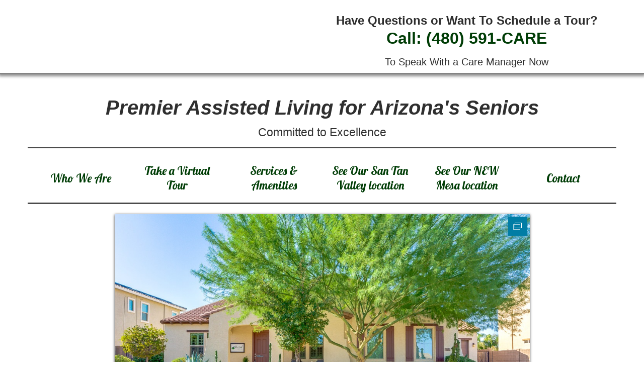

--- FILE ---
content_type: text/html; charset=utf-8
request_url: https://teamfa5791.clickfunnels.com/queen-creek1606260265974
body_size: 19086
content:
<!DOCTYPE html>
<html lang="en" class="clickfunnels-com bgCover wf-proximanova-i4-active wf-proximanova-i7-active wf-proximanova-n4-active wf-proximanova-n7-active wf-active wf-proximanova-i3-active wf-proximanova-n3-active wf-proximanovasoft-n4-active wf-proximanovasoft-n7-active wf-proximasoft-n4-active wf-proximasoft-i4-active wf-proximasoft-i6-active wf-proximasoft-n6-active wf-proximasoft-i7-active wf-proximasoft-n7-active js-focus-visible avcHn2VQJenBvoR5hilPG " style="overflow: initial; background-color: rgb(255, 255, 255);">
<head data-next-url="" data-this-url="https://teamfa5791.clickfunnels.com/queen-creek1606260265974">
  <meta charset="UTF-8">
  <meta content="text/html;charset=utf-8" http-equiv="Content-Type">
  <meta content="utf-8" http-equiv="encoding">
  <meta name="viewport" content="width=device-width, initial-scale=1">
    <title>Alder Leaf Assisted Living- Queen Creek, AZ</title>
<meta class="metaTagTop" name="description" content="Arizona's Premier Assisted Living Housing for Senior Citizens, offering private bedrooms, regular activities, and the perfect place for a little rest and relaxation. Schedule a Tour Today! ">
<meta class="metaTagTop" name="keywords" content="Arizona Assisted Living Housing, Assisted Living, Assisted Living Housing, Queen Creek, Assisted Living Near Phoenix, Assisted Living in Queen Creek, Assisted Living for Senior Citizens">
<meta class="metaTagTop" name="author" content="Alder Leaf Assisted Living Housing">
<meta class="metaTagTop" property="og:image" content="https://images.clickfunnels.com/ca/cd69d7824048bcb41a762ed02e1e89/2019-09-06_10-49-29.png" id="social-image">
    <meta property="og:title" content="Alder Leaf Assisted Living- Queen Creek, AZ">
<meta property="og:description" content="Arizona's Premier Assisted Living Housing for Senior Citizens, offering private bedrooms, regular activities, and the perfect place for a little rest and relaxation. Schedule a Tour Today! ">
  <meta property="og:url" content="https://teamfa5791.clickfunnels.com/queen-creek1606260265974">
  <meta property="og:type" content="website">

  <link rel="stylesheet" media="screen" href="https://app.clickfunnels.com/assets/lander.css">

  <link rel="canonical" href="https://teamfa5791.clickfunnels.com/queen-creek1606260265974">
  <link rel="stylesheet" href="https://use.fontawesome.com/releases/v5.9.0/css/all.css">
  <link rel="stylesheet" href="https://use.fontawesome.com/releases/v5.9.0/css/v4-shims.css">
  <link href="https://fonts.googleapis.com/css?family=Open+Sans:400,700|Oswald:400,700|Droid+Sans:400,700|Roboto:400,700|Lato:400,700|PT+Sans:400,700|Source+Sans+Pro:400,600,700|Noto+Sans:400,700|PT+Sans:400,700|Ubuntu:400,700|Bitter:400,700|PT+Serif:400,700|Rokkitt:400,700|Droid+Serif:400,700|Raleway:400,700|Inconsolata:400,700" rel="stylesheet" type="text/css">

  <meta property="cf:funnel_id" content="cHJjNFprZlZXNy9ROW5FaGllZU5xZz09LS03QjBBcE5RSUJvaUx5NXhtMVJ0Mjd3PT0=--2001cae7020b6670cc8ec4c8cfa82c703c548b03">
  <meta property="cf:page_id" content="dEhKRGJVV1NGTUxPOUJRR3lOTHF1UT09LS02d0Y2VVpVeW1QWUlBMFMyOER1ZG13PT0=--89ecf0c3e1aa3d0451be205873f389f3d865a365">
  <meta property="cf:funnel_step_id" content="bFZyRm1BblpFcWhBMDdXWWl6QXVBQT09LS14cmhjcmFEVnh3K25LZmpmV1hCRm9nPT0=--85ab75e4a0f3ba6a58f3158e7d1ba2cb3e32b93d">
  <meta property="cf:user_id" content="VkhpTm53cFdPem01UHhFMUgrME05Zz09LS1rNGRyclluSXFwQ3lRSVNtb2lXNE53PT0=--4e8a21c1d6a12c415bd6bd7a6e6a03b006b64b74">
  <meta property="cf:account_id" content="R0dFNFFoR1pzQUVEczBnWWtRQ0lEZz09LS13aDNPWFQ0UEdwZUVJelJHaWFxZmt3PT0=--7e877c2503b9bc9922f720fce70a569ac17c93ae">
  <meta property="cf:page_code" content="NDQ4MDUzOTE=">
  <meta property="cf:mode_id" content="1">
  <meta property="cf:time_zone" content="America/Phoenix">
  <meta property="cf:app_domain" content="app.clickfunnels.com">

    <script src="https://app.clickfunnels.com/assets/userevents/application.js"></script>


  <style>
    [data-timed-style='fade']{display:none}[data-timed-style='scale']{display:none}
  </style>
<link rel='icon' type='image/png' href='https://images.clickfunnels.com/51/8cdac7f9e845b788cf8688c66c07b3/download-1-.png'></link><!-- jQuery 1.8 or later, 33 KB -->
<script src="https://ajax.googleapis.com/ajax/libs/jquery/1.11.1/jquery.min.js"></script>

<!-- Fotorama from CDNJS, 19 KB -->
<link  href="https://cdnjs.cloudflare.com/ajax/libs/fotorama/4.6.4/fotorama.css" rel="stylesheet">
<script src="https://cdnjs.cloudflare.com/ajax/libs/fotorama/4.6.4/fotorama.js"></script>
</head>
  <body data-affiliate-param="affiliate_id" data-show-progress="true">
  <svg xmlns="http://www.w3.org/2000/svg" style="display: none !important">
    <filter id="grayscale">
      <fecolormatrix type="matrix" values="0.3333 0.3333 0.3333 0 0 0.3333 0.3333 0.3333 0 0 0.3333 0.3333 0.3333 0 0 0 0 0 1 0"></fecolormatrix>
    </filter>
  </svg>
  <div class="containerWrapper">
    <textarea id="tracking-body-top" style="display: none !important"></textarea>
<input id="submit-form-action" value="redirect-url" data-url="#" data-ar-service="HTML" data-ar-list="" data-webhook="" type="hidden">
<div class="nodoHiddenFormFields hide">
<input id="elHidden1" class="elInputHidden elInput" name="ad" type="hidden">
<input id="elHidden2" class="elInputHidden elInput" name="tag" type="hidden">
<input id="elHidden3" class="elInputHidden elInput" name="" type="hidden">
<input id="elHidden4" class="elInputHidden elInput" name="" type="hidden">
<input id="elHidden5" class="elInputHidden elInput" name="" type="hidden">
</div>
<div class="nodoCustomHTML hide"></div>
<div class="modalBackdropWrapper" style="display: none; background-color: rgba(0, 0, 0, 0.4); height: 100%;"></div>
<div class="container containerModal midContainer noTopMargin padding40-top padding40-bottom padding40H noBorder borderSolid border3px cornersAll radius10 shadow0 bgNoRepeat emptySection" id="modalPopup" data-title="Modal" data-block-color="0074C7" style="display: none; margin-top: 100px; padding-top: 40px; padding-bottom: 40px; outline: none; background-color: rgb(255, 255, 255);" data-trigger="none" data-animate="top" data-delay="0">
<div class="containerInner ui-sortable"></div>
<div class="closeLPModal"><img src="https://assets.clickfunnels.com/images/closemodal.png" alt=""></div>
</div>
<div class="dropZoneForSections ui-droppable" style="display: none;"><div class="dropIconr"><i class="fa fa-plus"></i></div></div>
<style id="bold_style_tmp_headline1-21841">#tmp_headline1-21841 .elHeadline b{color:rgb(156,49,49);}</style>
<style id="button_style_tmp_button-17235">#tmp_button-17235 .elButtonFlat:hover{background-color:#dc0f0f!important;}#tmp_button-17235 .elButtonBottomBorder:hover{background-color:#dc0f0f!important;}#tmp_button-17235 .elButtonSubtle:hover{background-color:#dc0f0f!important;}#tmp_button-17235 .elButtonGradient{background-image:-webkit-gradient(linear,left top,left bottom,color-stop(0,rgb(240,36,36)),color-stop(1,#dc0f0f));background-image:-o-linear-gradient(bottom,rgb(240,36,36) 0%,#dc0f0f 100%);background-image:-moz-linear-gradient(bottom,rgb(240,36,36) 0%,#dc0f0f 100%);background-image:-webkit-linear-gradient(bottom,rgb(240,36,36) 0%,#dc0f0f 100%);background-image:-ms-linear-gradient(bottom,rgb(240,36,36) 0%,#dc0f0f 100%);background-image:linear-gradient(to bottom,rgb(240,36,36) 0%,#dc0f0f 100%);}#tmp_button-17235 .elButtonGradient:hover{background-image:-webkit-gradient(linear,left top,left bottom,color-stop(1,rgb(240,36,36)),color-stop(0,#dc0f0f));background-image:-o-linear-gradient(bottom,rgb(240,36,36) 100%,#dc0f0f 0%);background-image:-moz-linear-gradient(bottom,rgb(240,36,36) 100%,#dc0f0f 0%);background-image:-webkit-linear-gradient(bottom,rgb(240,36,36) 100%,#dc0f0f 0%);background-image:-ms-linear-gradient(bottom,rgb(240,36,36) 100%,#dc0f0f 0%);background-image:linear-gradient(to bottom,rgb(240,36,36) 100%,#dc0f0f 0%);}#tmp_button-17235 .elButtonBorder{border:3px solid rgb(240,36,36)!important;color:rgb(240,36,36)!important;}#tmp_button-17235 .elButtonBorder:hover{background-color:rgb(240,36,36)!important;color:#FFF!important;}</style>
<div class="container fullContainer noTopMargin padding20-top padding20-bottom padding40H borderSolid border3px cornersAll radius0 bgNoRepeat borderLightBottom shadow40 emptySection block_positionnone stickyTop" id="section--54857" data-title="Section" data-block-color="0074C7" style="padding-top: 5px; padding-bottom: 0px; outline: none; border-color: rgba(47, 47, 47, 0.59); background-color: rgb(255, 255, 255);" data-trigger="none" data-animate="fade" data-delay="500" data-hide-on="desktop">
<div class="containerInner ui-sortable">
<div class="row bgCover noBorder borderSolid border3px cornersAll radius0 shadow0 P0-top P0-bottom P0H noTopMargin" id="row--76283" data-trigger="none" data-animate="fade" data-delay="500" data-title="2 column row" style="padding-top: 20px; padding-bottom: 10px; margin: 0px; outline: none;">
<div id="col-left-100" class="col-md-6 innerContent col_left ui-resizable" data-col="left" data-trigger="none" data-animate="fade" data-delay="500" data-title="1st column" style="outline: none;">
<div class="col-inner bgCover  noBorder borderSolid border3px cornersAll radius0 shadow0 P0-top P0-bottom P0H noTopMargin" style="padding: 0 10px">
<div class="de elImageWrapper de-image-block elAlign_center elMargin0 ui-droppable de-editable" id="tmp_image-25455" data-de-type="img" data-de-editing="false" data-title="image" data-ce="false" data-trigger="none" data-animate="fade" data-delay="500" style="margin-top: 0px; outline: none; cursor: pointer;" aria-disabled="false" data-imagelink="http://alderleafliving.com/">
<img src="https://images.clickfunnels.com/37/2506bbe80e40028e705a0de03ffe1c/Logo.png" class="elIMG ximg" alt="" height="125" data-imagelink="http://alderleafliving.com/">
</div>
</div>
</div>
<div id="col-right-142" class="col-md-6 innerContent col_right ui-resizable" data-col="right" data-trigger="none" data-animate="fade" data-delay="500" data-title="2nd column" style="outline: none;">
<div class="col-inner bgCover  noBorder borderSolid border3px cornersAll radius0 shadow0 P0-top P0-bottom P0H noTopMargin" style="padding: 0 10px">
<div class="de elHeadlineWrapper ui-droppable de-editable" id="tmp_headline1-51789" data-de-type="headline" data-de-editing="false" data-title="headline" data-ce="true" data-trigger="none" data-animate="fade" data-delay="500" style="margin-top: 0px; outline: none; cursor: pointer;" aria-disabled="false">
<div class="ne elHeadline hsSize3 lh4 elMargin0 elBGStyle0 hsTextShadow0" style="text-align: center; font-size: 24px; color: rgb(45, 45, 45);" data-bold="inherit" data-gramm="false" contenteditable="false">
<b>Have Questions or Want To Schedule a Tour?</b>
</div>
</div>
<div class="de elHeadlineWrapper ui-droppable de-editable" id="tmp_headline1-86719" data-de-type="headline" data-de-editing="false" data-title="headline" data-ce="true" data-trigger="none" data-animate="fade" data-delay="500" style="margin-top: 0px; outline: none; cursor: pointer;" aria-disabled="false">
<div class="ne elHeadline hsSize3 lh4 elMargin0 elBGStyle0 hsTextShadow0" style="text-align: center; font-size: 32px; color: rgb(0, 60, 6);" data-bold="inherit" data-gramm="false" contenteditable="false">
<b>Call: <a href="tel:%20480-591-2273" id="link-65793" class="" target="_self" rel="noopener noreferrer">(480) 591-CARE</a></b>
</div>
</div>
<div class="de elHeadlineWrapper ui-droppable de-editable" id="tmp_subheadline-93678" data-de-type="headline" data-de-editing="false" data-title="sub-headline" data-ce="true" data-trigger="none" data-animate="fade" data-delay="500" data-gramm="false" style="margin-top: 15px; outline: none; cursor: pointer;" aria-disabled="false">
<div class="ne elHeadline hsSize2 lh3 elMargin0 elBGStyle0 hsTextShadow0" style="text-align: center; font-size: 20px;" data-bold="inherit" data-gramm="false" contenteditable="false">To Speak With a Care Manager Now</div>
</div>
</div>
</div>
</div>
</div>
</div>
<div class="dropZoneForSections ui-droppable" style="display: none;"><div class="dropIconr"><i class="fa fa-plus"></i></div></div>
<div class="container fullContainer noTopMargin padding20-top padding20-bottom padding40H borderSolid border3px cornersAll radius0 bgNoRepeat borderLightBottom shadow40 emptySection block_positionnone stickyTop" id="section--54857-121" data-title="Section - Clone" data-block-color="0074C7" style="padding-top: 0px; padding-bottom: 0px; outline: none; border-color: rgba(47, 47, 47, 0.59); background-color: rgb(255, 255, 255);" data-trigger="none" data-animate="fade" data-delay="500" data-hide-on="mobile">
<div class="containerInner ui-sortable">
<div class="row bgCover noBorder borderSolid border3px cornersAll radius0 shadow0 P0-top P0-bottom P0H noTopMargin" id="row--76283-105" data-trigger="none" data-animate="fade" data-delay="500" data-title="2 column row" style="padding-top: 10px; padding-bottom: 10px; margin: 0px; outline: none;">
<div id="col-left-100-183" class="col-md-6 innerContent col_left ui-resizable" data-col="left" data-trigger="none" data-animate="fade" data-delay="500" data-title="1st column" style="outline: none;">
<div class="col-inner bgCover  noBorder borderSolid border3px cornersAll radius0 shadow0 P0-top P0-bottom P0H noTopMargin" style="padding: 0 10px">
<div class="de elImageWrapper de-image-block elAlign_center elMargin0 ui-droppable de-editable" id="tmp_image-25455-175" data-de-type="img" data-de-editing="false" data-title="image" data-ce="false" data-trigger="none" data-animate="fade" data-delay="500" style="margin-top: 0px; outline: none; cursor: pointer;" aria-disabled="false" data-imagelink="http://alderleafliving.com/">
<img src="https://images.clickfunnels.com/37/2506bbe80e40028e705a0de03ffe1c/Logo.png" class="elIMG ximg" alt="" height="65" data-imagelink="http://alderleafliving.com/">
</div>
</div>
</div>
<div id="col-right-142-133" class="col-md-6 innerContent col_right ui-resizable" data-col="right" data-trigger="none" data-animate="fade" data-delay="500" data-title="2nd column" style="outline: none;">
<div class="col-inner bgCover  noBorder borderSolid border3px cornersAll radius0 shadow0 P0-top P0-bottom P0H noTopMargin" style="padding: 0 10px">
<div class="de elHeadlineWrapper ui-droppable de-editable" id="tmp_headline1-51789-154" data-de-type="headline" data-de-editing="false" data-title="headline" data-ce="true" data-trigger="none" data-animate="fade" data-delay="500" style="margin-top: 0px; outline: none; cursor: pointer;" aria-disabled="false">
<div class="ne elHeadline hsSize3 lh4 elMargin0 elBGStyle0 hsTextShadow0" style="text-align: center; font-size: 14px; color: rgb(45, 45, 45);" data-bold="inherit" data-gramm="false" contenteditable="false">
<b>Have Questions or Want To Schedule a Tour?</b>
</div>
</div>
<div class="de elHeadlineWrapper ui-droppable de-editable" id="tmp_headline1-86719-157" data-de-type="headline" data-de-editing="false" data-title="headline" data-ce="true" data-trigger="none" data-animate="fade" data-delay="500" style="margin-top: 0px; outline: none; cursor: pointer;" aria-disabled="false">
<div class="ne elHeadline hsSize3 lh4 elMargin0 elBGStyle0 hsTextShadow0" style="text-align: center; font-size: 24px; color: rgb(0, 60, 6);" data-bold="inherit" data-gramm="false" contenteditable="false">
<b>Call: <a href="tel:%20480-591-2273" id="link-65793-560" class="" target="_self" rel="noopener noreferrer">(480) 591-CARE</a></b>
</div>
</div>
<div class="de elHeadlineWrapper ui-droppable de-editable" id="tmp_subheadline-93678-142" data-de-type="headline" data-de-editing="false" data-title="sub-headline" data-ce="true" data-trigger="none" data-animate="fade" data-delay="500" data-gramm="false" style="margin-top: 0px; outline: none; cursor: pointer;" aria-disabled="false">
<div class="ne elHeadline hsSize2 lh3 elMargin0 elBGStyle0 hsTextShadow0" style="text-align: center; font-size: 14px;" data-bold="inherit" data-gramm="false" contenteditable="false">To Speak With a Care Manager Now</div>
</div>
</div>
</div>
</div>
</div>
</div>
<div class="container fullContainer noTopMargin padding20-top padding20-bottom padding40H noBorder borderSolid border3px cornersAll radius0 shadow0 bgNoRepeat emptySection" id="section--49258" data-title="Section" data-block-color="0074C7" style="padding-top: 20px; padding-bottom: 20px; outline: none;" data-trigger="none" data-animate="fade" data-delay="500" data-hide-on="desktop">
<div class="containerInner ui-sortable">
<div class="row bgCover noBorder borderSolid border3px cornersAll radius0 shadow0 P0-top P0-bottom P0H noTopMargin" id="row--15048" data-trigger="none" data-animate="fade" data-delay="500" data-title="1 column row" style="padding-top: 20px; padding-bottom: 15px; margin: 0px; outline: none;">
<div id="col-full-126" class="col-md-12 innerContent col_left" data-col="full" data-trigger="none" data-animate="fade" data-delay="500" data-title="1st column" style="outline: none;">
<div class="col-inner bgCover  noBorder borderSolid border3px cornersAll radius0 shadow0 P0-top P0-bottom P0H noTopMargin" style="padding: 0 10px">
<div class="de elHeadlineWrapper ui-droppable de-editable" id="tmp_headline1-95712" data-de-type="headline" data-de-editing="false" data-title="headline" data-ce="true" data-trigger="none" data-animate="fade" data-delay="500" style="margin-top: 0px; outline: none; cursor: pointer;" aria-disabled="false">
<div class="ne elHeadline hsSize3 lh4 elMargin0 elBGStyle0 hsTextShadow0" style="text-align: center; font-size: 40px;" data-bold="inherit" data-gramm="false" contenteditable="false"><b><i>Premier Assisted Living for Arizona's Seniors</i></b></div>
</div>
<div class="de elHeadlineWrapper ui-droppable de-editable" id="tmp_subheadline-81446" data-de-type="headline" data-de-editing="false" data-title="sub-headline" data-ce="true" data-trigger="none" data-animate="fade" data-delay="500" data-gramm="false" style="margin-top: 10px; outline: none; cursor: pointer;" aria-disabled="false">
<div class="ne elHeadline hsSize2 lh3 elMargin0 elBGStyle0 hsTextShadow0" style="text-align: center;font-size: 23px" data-bold="inherit" data-gramm="false" contenteditable="false">
Committed to Excellence</div>
</div>
</div>
</div>
</div>
<div class="row bgCover borderSolid border3px cornersAll radius0 shadow0 P0-top P0-bottom P0H noTopMargin borderLightTopBottom" id="row--35907" data-trigger="none" data-animate="fade" data-delay="500" data-title="6 column row" style="padding-top: 20px; padding-bottom: 20px; margin: 0px; outline: none;" data-hide-on="desktop">
<div id="col-left-167" class="col-md-2 innerContent col_left ui-resizable" data-col="left" data-trigger="none" data-animate="fade" data-delay="500" data-title="1st column" style="outline: none;">
<div class="col-inner bgCover  noBorder borderSolid border3px cornersAll radius0 shadow0 P0-top P0-bottom P0H noTopMargin" style="padding: 0 5px">
<div class="de elHeadlineWrapper ui-droppable de-editable" id="tmp_subheadline-47067" data-de-type="headline" data-de-editing="false" data-title="sub-headline" data-ce="true" data-trigger="none" data-animate="fade" data-delay="500" data-gramm="false" style="margin-top: 25px; outline: none; cursor: pointer; font-family: Lobster, Helvetica, sans-serif !important;" aria-disabled="false" data-google-font="Lobster">
<div class="ne elHeadline hsSize2 lh3 elMargin0 elBGStyle0 hsTextShadow0" style="text-align: center; font-size: 23px; color: rgb(0, 60, 6);" data-bold="inherit" data-gramm="false" contenteditable="false">
<a href="#section--44606" id="link-74101" class="" target="_self" rel="noopener noreferrer">Who We Are</a>
</div>
</div>
</div>
</div>
<div id="col-center-left-135" class="col-md-2 innerContent col_right ui-resizable" data-col="center" data-trigger="none" data-animate="fade" data-delay="500" data-title="2nd column" style="outline: none;">
<div class="col-inner bgCover  noBorder borderSolid border3px cornersAll radius0 shadow0 P0-top P0-bottom P0H noTopMargin" style="padding: 0 5px"><div class="de elHeadlineWrapper ui-droppable de-editable" id="headline-74159" data-de-type="headline" data-de-editing="false" data-title="sub-headline" data-ce="true" data-trigger="none" data-animate="fade" data-delay="500" data-gramm="false" style="margin-top: 10px; outline: none; cursor: pointer; font-family: Lobster, Helvetica, sans-serif !important;" aria-disabled="false" data-google-font="Lobster">
<div class="ne elHeadline hsSize2 lh3 elMargin0 elBGStyle0 hsTextShadow0" style="text-align: center; font-size: 23px; color: rgb(0, 60, 6);" data-bold="inherit" data-gramm="false" contenteditable="false"><a href="#section--44606-122" id="link-90530" class="" target="_self" rel="noopener noreferrer">Take a Virtual Tour</a></div>
</div></div>
</div>
<div id="col-center-right-180" class="col-md-2 innerContent col_right ui-resizable" data-col="right" data-trigger="none" data-animate="fade" data-delay="500" data-title="3rd Column" style="outline: none;">
<div class="col-inner bgCover  noBorder borderSolid border3px cornersAll radius0 shadow0 P0-top P0-bottom P0H noTopMargin" style="padding: 0 5px"><div class="de elHeadlineWrapper ui-droppable de-editable" id="headline-32380" data-de-type="headline" data-de-editing="false" data-title="sub-headline" data-ce="true" data-trigger="none" data-animate="fade" data-delay="500" data-gramm="false" style="margin-top: 10px; outline: none; cursor: pointer; font-family: Lobster, Helvetica, sans-serif !important;" aria-disabled="false" data-google-font="Lobster">
<div class="ne elHeadline hsSize2 lh3 elMargin0 elBGStyle0 hsTextShadow0" style="text-align: center; font-size: 23px; color: rgb(0, 60, 6);" data-bold="inherit" data-gramm="false" contenteditable="false"><a href="#section--61611" id="link-22702-211" class="" target="_self" rel="noopener noreferrer">Services &amp; Amenities</a></div>
</div></div>
</div>
<div id="col-right-137" class="col-md-2 innerContent col_right ui-resizable" data-col="right" data-trigger="none" data-animate="fade" data-delay="500" data-title="4th Column" style="outline: none;">
<div class="col-inner bgCover  noBorder borderSolid border3px cornersAll radius0 shadow0 P0-top P0-bottom P0H noTopMargin" style="padding: 0 5px"><div class="de elHeadlineWrapper ui-droppable de-editable" id="headline-66147" data-de-type="headline" data-de-editing="false" data-title="sub-headline" data-ce="true" data-trigger="none" data-animate="fade" data-delay="500" data-gramm="false" style="margin-top: 10px; outline: none; cursor: pointer; font-family: Lobster, Helvetica, sans-serif !important;" aria-disabled="false" data-google-font="Lobster">
<div class="ne elHeadline hsSize2 lh3 elMargin0 elBGStyle0 hsTextShadow0" style="text-align: center; font-size: 23px; color: rgb(0, 60, 6);" data-bold="inherit" data-gramm="false" contenteditable="false">
<a href="https://teamfa5791.clickfunnels.com/whitehall_dr" id="link-74178" class="" target="_self" rel="noopener noreferrer">See Our San Tan Valley location</a>
</div>
</div></div>
</div>
<div id="col-right-169" class="col-md-2 innerContent col_right ui-resizable" data-col="right" data-trigger="none" data-animate="fade" data-delay="500" data-title="5th Column" style="outline: none;">
<div class="col-inner bgCover  noBorder borderSolid border3px cornersAll radius0 shadow0 P0-top P0-bottom P0H noTopMargin" style="padding: 0 5px"><div class="de elHeadlineWrapper ui-droppable de-editable" id="headline-87758" data-de-type="headline" data-de-editing="false" data-title="sub-headline" data-ce="true" data-trigger="none" data-animate="fade" data-delay="500" data-gramm="false" style="margin-top: 10px; outline: none; cursor: pointer; font-family: Lobster, Helvetica, sans-serif !important;" aria-disabled="false" data-google-font="Lobster">
<div class="ne elHeadline hsSize2 lh3 elMargin0 elBGStyle0 hsTextShadow0" style="text-align: center; font-size: 23px; color: rgb(0, 60, 6);" data-bold="inherit" data-gramm="false" contenteditable="false">
<a href="https://teamfa5791.clickfunnels.com/3645-e-whitehall-dr4vr7gh9c" id="link-74178-730" class="" target="_self" rel="noopener noreferrer">See Our NEW Mesa location</a>
</div>
</div></div>
</div>
<div id="col-right-118" class="col-md-2 innerContent col_right ui-resizable" data-col="right" data-trigger="none" data-animate="fade" data-delay="500" data-title="6th Column" style="outline: none;">
<div class="col-inner bgCover  noBorder borderSolid border3px cornersAll radius0 shadow0 P0-top P0-bottom P0H noTopMargin" style="padding: 0 5px"><div class="de elHeadlineWrapper ui-droppable de-editable" id="headline-53064" data-de-type="headline" data-de-editing="false" data-title="sub-headline" data-ce="true" data-trigger="none" data-animate="fade" data-delay="500" data-gramm="false" style="margin-top: 25px; outline: none; cursor: pointer; font-family: Lobster, Helvetica, sans-serif !important;" aria-disabled="false" data-google-font="Lobster">
<div class="ne elHeadline hsSize2 lh3 elMargin0 elBGStyle0 hsTextShadow0" style="text-align: center; font-size: 23px; color: rgb(0, 60, 6);" data-bold="inherit" data-gramm="false" contenteditable="false">
<a href="#section--47435" id="link-15604" class="" target="_self" rel="noopener noreferrer">Contact</a>
</div>
</div></div>
</div>
</div>
<div class="row bgCover borderSolid border3px cornersAll radius0 shadow0 P0-top P0-bottom P0H noTopMargin borderLightTopBottom" id="row--35907-100" data-trigger="none" data-animate="fade" data-delay="500" data-title="6 column row - Clone" style="padding-top: 20px; padding-bottom: 20px; margin: 0px; outline: none;" data-hide-on="mobile">
<div id="col-left-167-172" class="col-md-2 innerContent col_left ui-resizable" data-col="left" data-trigger="none" data-animate="fade" data-delay="500" data-title="1st column" style="outline: none;">
<div class="col-inner bgCover  noBorder borderSolid border3px cornersAll radius0 shadow0 P0-top P0-bottom P0H noTopMargin" style="padding: 0 5px">
<div class="de elHeadlineWrapper ui-droppable de-editable" id="tmp_subheadline-47067-180" data-de-type="headline" data-de-editing="false" data-title="sub-headline" data-ce="true" data-trigger="none" data-animate="fade" data-delay="500" data-gramm="false" style="margin-top: 25px; outline: none; cursor: pointer; font-family: Lobster, Helvetica, sans-serif !important;" aria-disabled="false" data-google-font="Lobster">
<div class="ne elHeadline hsSize2 lh3 elMargin0 elBGStyle0 hsTextShadow0" style="text-align: center; font-size: 23px; color: rgb(0, 60, 6);" data-bold="inherit" data-gramm="false" contenteditable="false">
<a href="#section--44606" id="link-74101-501" class="" target="_self" rel="noopener noreferrer">Who We Are</a>
</div>
</div>
</div>
</div>
<div id="col-center-left-135-144" class="col-md-2 innerContent col_right ui-resizable" data-col="center" data-trigger="none" data-animate="fade" data-delay="500" data-title="2nd column" style="outline: none;">
<div class="col-inner bgCover  noBorder borderSolid border3px cornersAll radius0 shadow0 P0-top P0-bottom P0H noTopMargin" style="padding: 0 5px"><div class="de elHeadlineWrapper ui-droppable de-editable" id="headline-74159-160" data-de-type="headline" data-de-editing="false" data-title="sub-headline" data-ce="true" data-trigger="none" data-animate="fade" data-delay="500" data-gramm="false" style="margin-top: 10px; outline: none; cursor: pointer; font-family: Lobster, Helvetica, sans-serif !important;" aria-disabled="false" data-google-font="Lobster">
<div class="ne elHeadline hsSize2 lh3 elMargin0 elBGStyle0 hsTextShadow0" style="text-align: center; font-size: 23px; color: rgb(0, 60, 6);" data-bold="inherit" data-gramm="false" contenteditable="false"><a href="#section--44606-122" id="link-90530-572" class="" target="_self" rel="noopener noreferrer">Take a Virtual Tour</a></div>
</div></div>
</div>
<div id="col-center-right-180-119" class="col-md-2 innerContent col_right ui-resizable" data-col="right" data-trigger="none" data-animate="fade" data-delay="500" data-title="3rd Column" style="outline: none;">
<div class="col-inner bgCover  noBorder borderSolid border3px cornersAll radius0 shadow0 P0-top P0-bottom P0H noTopMargin" style="padding: 0 5px"><div class="de elHeadlineWrapper ui-droppable de-editable" id="headline-32380-186" data-de-type="headline" data-de-editing="false" data-title="sub-headline" data-ce="true" data-trigger="none" data-animate="fade" data-delay="500" data-gramm="false" style="margin-top: 10px; outline: none; cursor: pointer; font-family: Lobster, Helvetica, sans-serif !important;" aria-disabled="false" data-google-font="Lobster">
<div class="ne elHeadline hsSize2 lh3 elMargin0 elBGStyle0 hsTextShadow0" style="text-align: center; font-size: 23px; color: rgb(0, 60, 6);" data-bold="inherit" data-gramm="false" contenteditable="false"><a href="#section--61611" id="link-22702-211-428" class="" target="_self" rel="noopener noreferrer">Services &amp; Amenities</a></div>
</div></div>
</div>
<div id="col-right-137-162" class="col-md-2 innerContent col_right ui-resizable" data-col="right" data-trigger="none" data-animate="fade" data-delay="500" data-title="4th Column" style="outline: none;">
 <div class="col-inner bgCover  noBorder borderSolid border3px cornersAll radius0 shadow0 P0-top P0-bottom P0H noTopMargin" style="padding: 0 5px"><div class="de elHeadlineWrapper ui-droppable de-editable" id="headline-66147-140" data-de-type="headline" data-de-editing="false" data-title="sub-headline" data-ce="true" data-trigger="none" data-animate="fade" data-delay="500" data-gramm="false" style="margin-top: 10px; outline: none; cursor: pointer; font-family: Lobster, Helvetica, sans-serif !important;" aria-disabled="false" data-google-font="Lobster">
<div class="ne elHeadline hsSize2 lh3 elMargin0 elBGStyle0 hsTextShadow0" style="text-align: center; font-size: 23px; color: rgb(0, 60, 6);" data-bold="inherit" data-gramm="false" contenteditable="false">
<a href="https://teamfa5791.clickfunnels.com/whitehall_dr" id="link-74178-1172" class="" target="_self" rel="noopener noreferrer">See Our San Tan Valley location</a>
</div>
</div></div>
</div>
<div id="col-right-169-122" class="col-md-2 innerContent col_right ui-resizable" data-col="right" data-trigger="none" data-animate="fade" data-delay="500" data-title="5th Column" style="outline: none;">
<div class="col-inner bgCover  noBorder borderSolid border3px cornersAll radius0 shadow0 P0-top P0-bottom P0H noTopMargin" style="padding: 0 5px"><div class="de elHeadlineWrapper ui-droppable de-editable" id="headline-87758-123" data-de-type="headline" data-de-editing="false" data-title="sub-headline" data-ce="true" data-trigger="none" data-animate="fade" data-delay="500" data-gramm="false" style="margin-top: 10px; outline: none; cursor: pointer; font-family: Lobster, Helvetica, sans-serif !important;" aria-disabled="false" data-google-font="Lobster">
<div class="ne elHeadline hsSize2 lh3 elMargin0 elBGStyle0 hsTextShadow0" style="text-align: center; font-size: 23px; color: rgb(0, 60, 6);" data-bold="inherit" data-gramm="false" contenteditable="false">
<a href="https://teamfa5791.clickfunnels.com/3645-e-whitehall-dr4vr7gh9c" id="link-74178-730-80" class="" target="_self" rel="noopener noreferrer">See Our NEW Mesa location</a>
</div>
</div></div>
</div>
<div id="col-right-118-189" class="col-md-2 innerContent col_right ui-resizable" data-col="right" data-trigger="none" data-animate="fade" data-delay="500" data-title="6th Column" style="outline: none;">
<div class="col-inner bgCover  noBorder borderSolid border3px cornersAll radius0 shadow0 P0-top P0-bottom P0H noTopMargin" style="padding: 0 5px"><div class="de elHeadlineWrapper ui-droppable de-editable" id="headline-53064-136" data-de-type="headline" data-de-editing="false" data-title="sub-headline" data-ce="true" data-trigger="none" data-animate="fade" data-delay="500" data-gramm="false" style="margin-top: 25px; outline: none; cursor: pointer; font-family: Lobster, Helvetica, sans-serif !important;" aria-disabled="false" data-google-font="Lobster">
<div class="ne elHeadline hsSize2 lh3 elMargin0 elBGStyle0 hsTextShadow0" style="text-align: center; font-size: 23px; color: rgb(0, 60, 6);" data-bold="inherit" data-gramm="false" contenteditable="false">
<a href="#section--47435" id="link-15604-8" class="" target="_self" rel="noopener noreferrer">Contact</a>
</div>
</div></div>
</div>
</div>
<div class="row bgCover noBorder borderSolid border3px cornersAll radius0 shadow0 P0-top P0-bottom P0H noTopMargin" id="row--25253" data-trigger="none" data-animate="fade" data-delay="500" data-title="1 column row" style="padding-top: 20px; padding-bottom: 20px; margin: 0px; outline: none;">
<div id="col-full-114" class="col-md-12 innerContent col_left" data-col="full" data-trigger="none" data-animate="fade" data-delay="500" data-title="1st column" style="outline: none;">
<div class="col-inner bgCover  noBorder borderSolid border3px cornersAll radius0 shadow0 P0-top P0-bottom P0H noTopMargin" style="padding: 0 10px">
<div class="de elCustomJs elMargin0 ui-droppable de-editable" id="tmp_customjs-80967" data-de-type="customjs" data-de-editing="false" data-title="Custom JS / HTML" data-ce="false" data-trigger="none" data-animate="fade" data-delay="500" style="margin-top: 0px; outline: none; cursor: pointer;" aria-disabled="false">
<div class="elCustomJSBg">CUSTOM JAVASCRIPT / HTML</div>
<div class="elCustomJS_code" data-custom-js="&lt;center&gt;&lt;div id=&quot;cp_widget_226bad6a-8d0f-4840-b63c-95642adb854e&quot;&gt;...&lt;/div&gt;&lt;script type=&quot;text/javascript&quot;&gt;
var cpo = []; cpo[&quot;_object&quot;] =&quot;cp_widget_226bad6a-8d0f-4840-b63c-95642adb854e&quot;; cpo[&quot;_fid&quot;] = &quot;AoFAck-nQYzc&quot;;
var _cpmp = _cpmp || []; _cpmp.push(cpo);
(function() { var cp = document.createElement(&quot;script&quot;); cp.type = &quot;text/javascript&quot;;
cp.async = true; cp.src = &quot;//www.cincopa.com/media-platform/runtime/libasync.js&quot;;
var c = document.getElementsByTagName(&quot;script&quot;)[0];
c.parentNode.insertBefore(cp, c); })(); &lt;/script&gt;&lt;noscript&gt;&lt;span&gt;Alder Leaf Assisted Living&lt;/span&gt;&lt;span&gt;Pictures of our lovely senior assisted living home. &lt;/span&gt;&lt;span&gt;Alder Leaf Assisted Living- Front of House&lt;/span&gt;&lt;span&gt;Premier Assisted Living Housing for Arizona's senior citizens!&lt;/span&gt;&lt;span&gt;originaldate&lt;/span&gt;&lt;span&gt; 1/1/0001 6:00:00 AM&lt;/span&gt;&lt;span&gt;width&lt;/span&gt;&lt;span&gt; 1080&lt;/span&gt;&lt;span&gt;height&lt;/span&gt;&lt;span&gt; 720&lt;/span&gt;&lt;span&gt;Premier Assisted Living Housing located in Queen Creek, AZ&lt;/span&gt;&lt;span&gt;originaldate&lt;/span&gt;&lt;span&gt; 1/1/0001 6:00:00 AM&lt;/span&gt;&lt;span&gt;width&lt;/span&gt;&lt;span&gt; 1080&lt;/span&gt;&lt;span&gt;height&lt;/span&gt;&lt;span&gt; 720&lt;/span&gt;&lt;span&gt;Premier Assisted Living Housing for Arizona's senior citizens!&lt;/span&gt;&lt;span&gt;originaldate&lt;/span&gt;&lt;span&gt; 1/1/0001 6:00:00 AM&lt;/span&gt;&lt;span&gt;width&lt;/span&gt;&lt;span&gt; 1080&lt;/span&gt;&lt;span&gt;height&lt;/span&gt;&lt;span&gt; 720&lt;/span&gt;&lt;span&gt;originaldate&lt;/span&gt;&lt;span&gt; 1/1/0001 6:00:00 AM&lt;/span&gt;&lt;span&gt;width&lt;/span&gt;&lt;span&gt; 1080&lt;/span&gt;&lt;span&gt;height&lt;/span&gt;&lt;span&gt; 720&lt;/span&gt;&lt;span&gt;Alder Leaf Assisted Living- Front Porch&lt;/span&gt;&lt;span&gt;originaldate&lt;/span&gt;&lt;span&gt; 1/1/0001 6:00:00 AM&lt;/span&gt;&lt;span&gt;width&lt;/span&gt;&lt;span&gt; 1080&lt;/span&gt;&lt;span&gt;height&lt;/span&gt;&lt;span&gt; 720&lt;/span&gt;&lt;span&gt;Alder Leaf Assisted Living- Entry Way&lt;/span&gt;&lt;span&gt;Modern and clean housing&lt;/span&gt;&lt;span&gt;originaldate&lt;/span&gt;&lt;span&gt; 1/1/0001 6:00:00 AM&lt;/span&gt;&lt;span&gt;width&lt;/span&gt;&lt;span&gt; 1080&lt;/span&gt;&lt;span&gt;height&lt;/span&gt;&lt;span&gt; 720&lt;/span&gt;&lt;span&gt;Alder Leaf Assisted Living- Bedroom &lt;/span&gt;&lt;span&gt;originaldate&lt;/span&gt;&lt;span&gt; 1/1/0001 6:00:00 AM&lt;/span&gt;&lt;span&gt;width&lt;/span&gt;&lt;span&gt; 1080&lt;/span&gt;&lt;span&gt;height&lt;/span&gt;&lt;span&gt; 720&lt;/span&gt;&lt;span&gt;originaldate&lt;/span&gt;&lt;span&gt; 1/1/0001 6:00:00 AM&lt;/span&gt;&lt;span&gt;width&lt;/span&gt;&lt;span&gt; 1080&lt;/span&gt;&lt;span&gt;height&lt;/span&gt;&lt;span&gt; 720&lt;/span&gt;&lt;span&gt;Alder Leaf Assisted Living- Open floor plan&lt;/span&gt;&lt;span&gt;Small, intimate assisted living housing in Queen Creek, AZ&lt;/span&gt;&lt;span&gt;originaldate&lt;/span&gt;&lt;span&gt; 1/1/0001 6:00:00 AM&lt;/span&gt;&lt;span&gt;width&lt;/span&gt;&lt;span&gt; 1080&lt;/span&gt;&lt;span&gt;height&lt;/span&gt;&lt;span&gt; 720&lt;/span&gt;&lt;span&gt;originaldate&lt;/span&gt;&lt;span&gt; 1/1/0001 6:00:00 AM&lt;/span&gt;&lt;span&gt;width&lt;/span&gt;&lt;span&gt; 1080&lt;/span&gt;&lt;span&gt;height&lt;/span&gt;&lt;span&gt; 720&lt;/span&gt;&lt;span&gt;Alder Leaf Assisted Living- Kitchen Area&lt;/span&gt;&lt;span&gt;Modern kitchen for Arizona's seniors&lt;/span&gt;&lt;span&gt;originaldate&lt;/span&gt;&lt;span&gt; 1/1/0001 6:00:00 AM&lt;/span&gt;&lt;span&gt;width&lt;/span&gt;&lt;span&gt; 1080&lt;/span&gt;&lt;span&gt;height&lt;/span&gt;&lt;span&gt; 720&lt;/span&gt;&lt;span&gt;Alder Leaf Assisted Living- Cabinets galore&lt;/span&gt;&lt;span&gt;originaldate&lt;/span&gt;&lt;span&gt; 1/1/0001 6:00:00 AM&lt;/span&gt;&lt;span&gt;width&lt;/span&gt;&lt;span&gt; 1080&lt;/span&gt;&lt;span&gt;height&lt;/span&gt;&lt;span&gt; 720&lt;/span&gt;&lt;span&gt;Alder Leaf Assisted Living- Kitchen&lt;/span&gt;&lt;span&gt;originaldate&lt;/span&gt;&lt;span&gt; 1/1/0001 6:00:00 AM&lt;/span&gt;&lt;span&gt;width&lt;/span&gt;&lt;span&gt; 1080&lt;/span&gt;&lt;span&gt;height&lt;/span&gt;&lt;span&gt; 720&lt;/span&gt;&lt;span&gt;Alder Leaf Assisted Living- Kitchen and Living Room&lt;/span&gt;&lt;span&gt;originaldate&lt;/span&gt;&lt;span&gt; 1/1/0001 6:00:00 AM&lt;/span&gt;&lt;span&gt;width&lt;/span&gt;&lt;span&gt; 1080&lt;/span&gt;&lt;span&gt;height&lt;/span&gt;&lt;span&gt; 720&lt;/span&gt;&lt;span&gt;Alder Leaf Assisted Living- Kitchen&lt;/span&gt;&lt;span&gt;originaldate&lt;/span&gt;&lt;span&gt; 1/1/0001 6:00:00 AM&lt;/span&gt;&lt;span&gt;width&lt;/span&gt;&lt;span&gt; 1080&lt;/span&gt;&lt;span&gt;height&lt;/span&gt;&lt;span&gt; 720&lt;/span&gt;&lt;span&gt;originaldate&lt;/span&gt;&lt;span&gt; 1/1/0001 6:00:00 AM&lt;/span&gt;&lt;span&gt;width&lt;/span&gt;&lt;span&gt; 1080&lt;/span&gt;&lt;span&gt;height&lt;/span&gt;&lt;span&gt; 720&lt;/span&gt;&lt;span&gt;Alder Leaf Assisted Living- Business Area&lt;/span&gt;&lt;span&gt;originaldate&lt;/span&gt;&lt;span&gt; 1/1/0001 6:00:00 AM&lt;/span&gt;&lt;span&gt;width&lt;/span&gt;&lt;span&gt; 1080&lt;/span&gt;&lt;span&gt;height&lt;/span&gt;&lt;span&gt; 720&lt;/span&gt;&lt;span&gt;originaldate&lt;/span&gt;&lt;span&gt; 1/1/0001 6:00:00 AM&lt;/span&gt;&lt;span&gt;width&lt;/span&gt;&lt;span&gt; 1080&lt;/span&gt;&lt;span&gt;height&lt;/span&gt;&lt;span&gt; 720&lt;/span&gt;&lt;span&gt;Alder Leaf Assisted Living- Dining and Living Room Areas&lt;/span&gt;&lt;span&gt;Great for socializing with other residents!&lt;/span&gt;&lt;span&gt;originaldate&lt;/span&gt;&lt;span&gt; 1/1/0001 6:00:00 AM&lt;/span&gt;&lt;span&gt;width&lt;/span&gt;&lt;span&gt; 1080&lt;/span&gt;&lt;span&gt;height&lt;/span&gt;&lt;span&gt; 720&lt;/span&gt;&lt;span&gt;Alder Leaf Assisted Living- Dining&lt;/span&gt;&lt;span&gt;originaldate&lt;/span&gt;&lt;span&gt; 1/1/0001 6:00:00 AM&lt;/span&gt;&lt;span&gt;width&lt;/span&gt;&lt;span&gt; 1080&lt;/span&gt;&lt;span&gt;height&lt;/span&gt;&lt;span&gt; 720&lt;/span&gt;&lt;span&gt;originaldate&lt;/span&gt;&lt;span&gt; 1/1/0001 6:00:00 AM&lt;/span&gt;&lt;span&gt;width&lt;/span&gt;&lt;span&gt; 1080&lt;/span&gt;&lt;span&gt;height&lt;/span&gt;&lt;span&gt; 720&lt;/span&gt;&lt;span&gt;originaldate&lt;/span&gt;&lt;span&gt; 1/1/0001 6:00:00 AM&lt;/span&gt;&lt;span&gt;width&lt;/span&gt;&lt;span&gt; 1080&lt;/span&gt;&lt;span&gt;height&lt;/span&gt;&lt;span&gt; 720&lt;/span&gt;&lt;span&gt;Alder Leaf Assisted Living- Living Room&lt;/span&gt;&lt;span&gt;Comfortable housing for Queen Creek seniors&lt;/span&gt;&lt;span&gt;originaldate&lt;/span&gt;&lt;span&gt; 1/1/0001 6:00:00 AM&lt;/span&gt;&lt;span&gt;width&lt;/span&gt;&lt;span&gt; 1080&lt;/span&gt;&lt;span&gt;height&lt;/span&gt;&lt;span&gt; 720&lt;/span&gt;&lt;span&gt;originaldate&lt;/span&gt;&lt;span&gt; 1/1/0001 6:00:00 AM&lt;/span&gt;&lt;span&gt;width&lt;/span&gt;&lt;span&gt; 1080&lt;/span&gt;&lt;span&gt;height&lt;/span&gt;&lt;span&gt; 720&lt;/span&gt;&lt;span&gt;originaldate&lt;/span&gt;&lt;span&gt; 1/1/0001 6:00:00 AM&lt;/span&gt;&lt;span&gt;width&lt;/span&gt;&lt;span&gt; 1080&lt;/span&gt;&lt;span&gt;height&lt;/span&gt;&lt;span&gt; 720&lt;/span&gt;&lt;span&gt;Alder Leaf Assisted Living- Look at that large &lt;/span&gt;&lt;span&gt;originaldate&lt;/span&gt;&lt;span&gt; 1/1/0001 6:00:00 AM&lt;/span&gt;&lt;span&gt;width&lt;/span&gt;&lt;span&gt; 1080&lt;/span&gt;&lt;span&gt;height&lt;/span&gt;&lt;span&gt; 720&lt;/span&gt;&lt;span&gt;originaldate&lt;/span&gt;&lt;span&gt; 1/1/0001 6:00:00 AM&lt;/span&gt;&lt;span&gt;width&lt;/span&gt;&lt;span&gt; 1080&lt;/span&gt;&lt;span&gt;height&lt;/span&gt;&lt;span&gt; 720&lt;/span&gt;&lt;span&gt;Alder Leaf Assisted Living- Bedroom/Bathroom view&lt;/span&gt;&lt;span&gt;originaldate&lt;/span&gt;&lt;span&gt; 1/1/0001 6:00:00 AM&lt;/span&gt;&lt;span&gt;width&lt;/span&gt;&lt;span&gt; 1080&lt;/span&gt;&lt;span&gt;height&lt;/span&gt;&lt;span&gt; 720&lt;/span&gt;&lt;span&gt;originaldate&lt;/span&gt;&lt;span&gt; 1/1/0001 6:00:00 AM&lt;/span&gt;&lt;span&gt;width&lt;/span&gt;&lt;span&gt; 1080&lt;/span&gt;&lt;span&gt;height&lt;/span&gt;&lt;span&gt; 720&lt;/span&gt;&lt;span&gt;originaldate&lt;/span&gt;&lt;span&gt; 1/1/0001 6:00:00 AM&lt;/span&gt;&lt;span&gt;width&lt;/span&gt;&lt;span&gt; 1080&lt;/span&gt;&lt;span&gt;height&lt;/span&gt;&lt;span&gt; 720&lt;/span&gt;&lt;span&gt;originaldate&lt;/span&gt;&lt;span&gt; 1/1/0001 6:00:00 AM&lt;/span&gt;&lt;span&gt;width&lt;/span&gt;&lt;span&gt; 1080&lt;/span&gt;&lt;span&gt;height&lt;/span&gt;&lt;span&gt; 720&lt;/span&gt;&lt;span&gt;originaldate&lt;/span&gt;&lt;span&gt; 1/1/0001 6:00:00 AM&lt;/span&gt;&lt;span&gt;width&lt;/span&gt;&lt;span&gt; 1080&lt;/span&gt;&lt;span&gt;height&lt;/span&gt;&lt;span&gt; 720&lt;/span&gt;&lt;span&gt;Alder Leaf Assisted Living- Gorgeous bathoom&lt;/span&gt;&lt;span&gt;originaldate&lt;/span&gt;&lt;span&gt; 1/1/0001 6:00:00 AM&lt;/span&gt;&lt;span&gt;width&lt;/span&gt;&lt;span&gt; 1080&lt;/span&gt;&lt;span&gt;height&lt;/span&gt;&lt;span&gt; 720&lt;/span&gt;&lt;span&gt;originaldate&lt;/span&gt;&lt;span&gt; 1/1/0001 6:00:00 AM&lt;/span&gt;&lt;span&gt;width&lt;/span&gt;&lt;span&gt; 1080&lt;/span&gt;&lt;span&gt;height&lt;/span&gt;&lt;span&gt; 720&lt;/span&gt;&lt;span&gt;originaldate&lt;/span&gt;&lt;span&gt; 1/1/0001 6:00:00 AM&lt;/span&gt;&lt;span&gt;width&lt;/span&gt;&lt;span&gt; 1080&lt;/span&gt;&lt;span&gt;height&lt;/span&gt;&lt;span&gt; 720&lt;/span&gt;&lt;span&gt;Alder Leaf Assisted Living- shower with sitting area&lt;/span&gt;&lt;span&gt;originaldate&lt;/span&gt;&lt;span&gt; 1/1/0001 6:00:00 AM&lt;/span&gt;&lt;span&gt;width&lt;/span&gt;&lt;span&gt; 1080&lt;/span&gt;&lt;span&gt;height&lt;/span&gt;&lt;span&gt; 720&lt;/span&gt;&lt;span&gt;Alder Leaf Assisted Living- Large Closet&lt;/span&gt;&lt;span&gt;Arizona Assisted Living House with plenty of storage room&lt;/span&gt;&lt;span&gt;originaldate&lt;/span&gt;&lt;span&gt; 1/1/0001 6:00:00 AM&lt;/span&gt;&lt;span&gt;width&lt;/span&gt;&lt;span&gt; 1080&lt;/span&gt;&lt;span&gt;height&lt;/span&gt;&lt;span&gt; 720&lt;/span&gt;&lt;span&gt;Alder Leaf Assisted Living- furnished bedroom&lt;/span&gt;&lt;span&gt;Comfortable and Private bedrooms for Arizona's senior citizens&lt;/span&gt;&lt;span&gt;originaldate&lt;/span&gt;&lt;span&gt; 1/1/0001 6:00:00 AM&lt;/span&gt;&lt;span&gt;width&lt;/span&gt;&lt;span&gt; 1080&lt;/span&gt;&lt;span&gt;height&lt;/span&gt;&lt;span&gt; 720&lt;/span&gt;&lt;span&gt;originaldate&lt;/span&gt;&lt;span&gt; 1/1/0001 6:00:00 AM&lt;/span&gt;&lt;span&gt;width&lt;/span&gt;&lt;span&gt; 1080&lt;/span&gt;&lt;span&gt;height&lt;/span&gt;&lt;span&gt; 720&lt;/span&gt;&lt;span&gt;originaldate&lt;/span&gt;&lt;span&gt; 1/1/0001 6:00:00 AM&lt;/span&gt;&lt;span&gt;width&lt;/span&gt;&lt;span&gt; 1080&lt;/span&gt;&lt;span&gt;height&lt;/span&gt;&lt;span&gt; 720&lt;/span&gt;&lt;span&gt;originaldate&lt;/span&gt;&lt;span&gt; 1/1/0001 6:00:00 AM&lt;/span&gt;&lt;span&gt;width&lt;/span&gt;&lt;span&gt; 1080&lt;/span&gt;&lt;span&gt;height&lt;/span&gt;&lt;span&gt; 720&lt;/span&gt;&lt;span&gt;originaldate&lt;/span&gt;&lt;span&gt; 1/1/0001 6:00:00 AM&lt;/span&gt;&lt;span&gt;width&lt;/span&gt;&lt;span&gt; 1080&lt;/span&gt;&lt;span&gt;height&lt;/span&gt;&lt;span&gt; 720&lt;/span&gt;&lt;span&gt;originaldate&lt;/span&gt;&lt;span&gt; 1/1/0001 6:00:00 AM&lt;/span&gt;&lt;span&gt;width&lt;/span&gt;&lt;span&gt; 1080&lt;/span&gt;&lt;span&gt;height&lt;/span&gt;&lt;span&gt; 720&lt;/span&gt;&lt;span&gt;originaldate&lt;/span&gt;&lt;span&gt; 1/1/0001 6:00:00 AM&lt;/span&gt;&lt;span&gt;width&lt;/span&gt;&lt;span&gt; 1080&lt;/span&gt;&lt;span&gt;height&lt;/span&gt;&lt;span&gt; 720&lt;/span&gt;&lt;span&gt;originaldate&lt;/span&gt;&lt;span&gt; 1/1/0001 6:00:00 AM&lt;/span&gt;&lt;span&gt;width&lt;/span&gt;&lt;span&gt; 1080&lt;/span&gt;&lt;span&gt;height&lt;/span&gt;&lt;span&gt; 720&lt;/span&gt;&lt;span&gt;originaldate&lt;/span&gt;&lt;span&gt; 1/1/0001 6:00:00 AM&lt;/span&gt;&lt;span&gt;width&lt;/span&gt;&lt;span&gt; 1080&lt;/span&gt;&lt;span&gt;height&lt;/span&gt;&lt;span&gt; 720&lt;/span&gt;&lt;span&gt;originaldate&lt;/span&gt;&lt;span&gt; 1/1/0001 6:00:00 AM&lt;/span&gt;&lt;span&gt;width&lt;/span&gt;&lt;span&gt; 1080&lt;/span&gt;&lt;span&gt;height&lt;/span&gt;&lt;span&gt; 720&lt;/span&gt;&lt;span&gt;originaldate&lt;/span&gt;&lt;span&gt; 1/1/0001 6:00:00 AM&lt;/span&gt;&lt;span&gt;width&lt;/span&gt;&lt;span&gt; 1080&lt;/span&gt;&lt;span&gt;height&lt;/span&gt;&lt;span&gt; 720&lt;/span&gt;&lt;span&gt;originaldate&lt;/span&gt;&lt;span&gt; 1/1/0001 6:00:00 AM&lt;/span&gt;&lt;span&gt;width&lt;/span&gt;&lt;span&gt; 1080&lt;/span&gt;&lt;span&gt;height&lt;/span&gt;&lt;span&gt; 720&lt;/span&gt;&lt;span&gt;originaldate&lt;/span&gt;&lt;span&gt; 1/1/0001 6:00:00 AM&lt;/span&gt;&lt;span&gt;width&lt;/span&gt;&lt;span&gt; 1080&lt;/span&gt;&lt;span&gt;height&lt;/span&gt;&lt;span&gt; 720&lt;/span&gt;&lt;span&gt;Alder Leaf Assisted Living- large backyard&lt;/span&gt;&lt;span&gt;Great for social activities&lt;/span&gt;&lt;span&gt;originaldate&lt;/span&gt;&lt;span&gt; 1/1/0001 6:00:00 AM&lt;/span&gt;&lt;span&gt;width&lt;/span&gt;&lt;span&gt; 1080&lt;/span&gt;&lt;span&gt;height&lt;/span&gt;&lt;span&gt; 720&lt;/span&gt;&lt;span&gt;originaldate&lt;/span&gt;&lt;span&gt; 1/1/0001 6:00:00 AM&lt;/span&gt;&lt;span&gt;width&lt;/span&gt;&lt;span&gt; 1080&lt;/span&gt;&lt;span&gt;height&lt;/span&gt;&lt;span&gt; 720&lt;/span&gt;&lt;span&gt;originaldate&lt;/span&gt;&lt;span&gt; 1/1/0001 6:00:00 AM&lt;/span&gt;&lt;span&gt;width&lt;/span&gt;&lt;span&gt; 1080&lt;/span&gt;&lt;span&gt;height&lt;/span&gt;&lt;span&gt; 720&lt;/span&gt;&lt;span&gt;originaldate&lt;/span&gt;&lt;span&gt; 1/1/0001 6:00:00 AM&lt;/span&gt;&lt;span&gt;width&lt;/span&gt;&lt;span&gt; 1080&lt;/span&gt;&lt;span&gt;height&lt;/span&gt;&lt;span&gt; 720&lt;/span&gt;&lt;span&gt;originaldate&lt;/span&gt;&lt;span&gt; 1/1/0001 6:00:00 AM&lt;/span&gt;&lt;span&gt;width&lt;/span&gt;&lt;span&gt; 1080&lt;/span&gt;&lt;span&gt;height&lt;/span&gt;&lt;span&gt; 720&lt;/span&gt;&lt;span&gt;originaldate&lt;/span&gt;&lt;span&gt; 1/1/0001 6:00:00 AM&lt;/span&gt;&lt;span&gt;width&lt;/span&gt;&lt;span&gt; 1080&lt;/span&gt;&lt;span&gt;height&lt;/span&gt;&lt;span&gt; 720&lt;/span&gt;&lt;span&gt;Alder Leaf Assisted Living- Plenty of comfortable seating&lt;/span&gt;&lt;span&gt;originaldate&lt;/span&gt;&lt;span&gt; 1/1/0001 6:00:00 AM&lt;/span&gt;&lt;span&gt;width&lt;/span&gt;&lt;span&gt; 1080&lt;/span&gt;&lt;span&gt;height&lt;/span&gt;&lt;span&gt; 720&lt;/span&gt;&lt;span&gt;Alder Leaf Assisted Living- Backyard porch&lt;/span&gt;&lt;span&gt;originaldate&lt;/span&gt;&lt;span&gt; 1/1/0001 6:00:00 AM&lt;/span&gt;&lt;span&gt;width&lt;/span&gt;&lt;span&gt; 1080&lt;/span&gt;&lt;span&gt;height&lt;/span&gt;&lt;span&gt; 720&lt;/span&gt;&lt;/noscript&gt;&lt;/center&gt;" data-displaytype="htmlregular"></div>
</div>
</div>
</div>
</div>
</div>
</div>
<div class="dropZoneForSections ui-droppable" style="display: none;"><div class="dropIconr"><i class="fa fa-plus"></i></div></div>
<div class="container fullContainer noTopMargin padding20-top padding20-bottom padding40H noBorder borderSolid border3px cornersAll radius0 shadow0 bgNoRepeat emptySection" id="section--49258-120" data-title="Section - Clone" data-block-color="0074C7" style="padding-top: 10px; padding-bottom: 0px; outline: none;" data-trigger="none" data-animate="fade" data-delay="500" data-hide-on="mobile">
<div class="containerInner ui-sortable">
<div class="row bgCover noBorder borderSolid border3px cornersAll radius0 shadow0 P0-top P0-bottom P0H noTopMargin" id="row--15048-102" data-trigger="none" data-animate="fade" data-delay="500" data-title="1 column row" style="padding-top: 10px; padding-bottom: 15px; margin: 0px; outline: none;">
<div id="col-full-126-125" class="col-md-12 innerContent col_left" data-col="full" data-trigger="none" data-animate="fade" data-delay="500" data-title="1st column" style="outline: none;">
<div class="col-inner bgCover  noBorder borderSolid border3px cornersAll radius0 shadow0 P0-top P0-bottom P0H noTopMargin" style="padding: 0 10px">
<div class="de elHeadlineWrapper ui-droppable de-editable" id="tmp_headline1-95712-117" data-de-type="headline" data-de-editing="false" data-title="headline" data-ce="true" data-trigger="none" data-animate="fade" data-delay="500" style="margin-top: 0px; outline: none; cursor: pointer;" aria-disabled="false">
<div class="ne elHeadline hsSize3 lh4 elMargin0 elBGStyle0 hsTextShadow0" style="text-align: center; font-size: 26px;" data-bold="inherit" data-gramm="false" contenteditable="false"><b><i>Premier Assisted Living for Arizona's Seniors</i></b></div>
</div>
<div class="de elHeadlineWrapper ui-droppable de-editable" id="tmp_subheadline-81446-187" data-de-type="headline" data-de-editing="false" data-title="sub-headline" data-ce="true" data-trigger="none" data-animate="fade" data-delay="500" data-gramm="false" style="margin-top: 10px; outline: none; cursor: pointer;" aria-disabled="false">
<div class="ne elHeadline hsSize2 lh3 elMargin0 elBGStyle0 hsTextShadow0" style="text-align: center; font-size: 16px;" data-bold="inherit" data-gramm="false" contenteditable="false">
Committed to Excellence</div>
</div>
</div>
</div>
</div>
<div class="row bgCover noBorder borderSolid border3px cornersAll radius0 shadow0 P0-top P0-bottom P0H noTopMargin" id="row--37689" data-trigger="none" data-animate="fade" data-delay="500" data-title="1 column row" style="padding: 0px 0px 15px; margin: 0px; outline: none;" data-hide-on="mobile">
<div id="col-full-152" class="col-md-12 innerContent col_left" data-col="full" data-trigger="none" data-animate="fade" data-delay="500" data-title="1st column" style="outline: none;">
<div class="col-inner bgCover  noBorder borderSolid border3px cornersAll radius0 shadow0 P0-top P0-bottom P0H noTopMargin" style="padding: 0 10px">
<div class="de elHeadlineWrapper ui-droppable de-editable" id="tmp_subheadline-47067-186" data-de-type="headline" data-de-editing="false" data-title="sub-headline" data-ce="true" data-trigger="none" data-animate="fade" data-delay="500" data-gramm="false" style="margin-top: 10px; outline: none; cursor: pointer; font-family: Lobster, Helvetica, sans-serif !important;" aria-disabled="false" data-google-font="Lobster">
<div class="ne elHeadline hsSize2 lh3 elMargin0 elBGStyle0 hsTextShadow0" style="text-align: center; font-size: 18px; color: rgb(0, 60, 6);" data-bold="inherit" data-gramm="false" contenteditable="false">
<a href="#section--44606-144" id="link-74101-932" class="" target="_self" rel="noopener noreferrer">Who We Are</a> | <a href="#section--61611-144" id="link-23874" class="" target="_self" rel="noopener noreferrer">Services &amp; Amenities</a> | <a href="#section--47435-149" id="link-21335" class="" target="_self" rel="noopener noreferrer">Contact</a>
</div>
</div>
</div>
</div>
</div>
<div class="row bgCover noBorder borderSolid border3px cornersAll radius0 shadow0 P0-top P0-bottom P0H noTopMargin cfRowAlignCenter" id="row--25253-172" data-trigger="none" data-animate="fade" data-delay="500" data-title="1 column row" style="padding-top: 20px; padding-bottom: 20px; margin: 0px; outline: none;">
<div id="col-full-114-184" class="col-md-12 innerContent col_left" data-col="full" data-trigger="none" data-animate="fade" data-delay="500" data-title="1st column" style="outline: none;">
<div class="col-inner bgCover  noBorder borderSolid border3px cornersAll radius0 shadow0 P0-top P0-bottom P0H noTopMargin" style="padding: 0 10px">
<div class="de elHeadlineWrapper ui-droppable de-editable" id="tmp_headline1-53655" data-de-type="headline" data-de-editing="false" data-title="headline" data-ce="true" data-trigger="none" data-animate="fade" data-delay="500" style="margin-top: 0px; outline: none; cursor: pointer;" aria-disabled="false">
<h1 class="ne elHeadline hsSize3 lh4 elMargin0 elBGStyle0 hsTextShadow0" style="text-align: center;font-size: 32px" data-bold="inherit" data-gramm="false" contenteditable="false">
<b>21151 Via De Arboles</b><div><b>Queen Creek, AZ </b></div>
</h1>
</div>
<div class="de elImageWrapper de-image-block elAlign_center elMargin0 ui-droppable de-editable" id="tmp_image-67439" data-de-type="img" data-de-editing="false" data-title="image" data-ce="false" data-trigger="none" data-animate="fade" data-delay="500" style="margin-top: 0px; outline: none; cursor: pointer;" aria-disabled="false">
<img src="https://images.clickfunnels.com/dc/25b45667014c4a8fa210d8199c5308/01-Via-de-Arboles.jpg" class="elIMG ximg" alt="">
</div>
<div class="de elHeadlineWrapper ui-droppable de-editable" id="tmp_subheadline-29968" data-de-type="headline" data-de-editing="false" data-title="sub-headline" data-ce="true" data-trigger="none" data-animate="fade" data-delay="500" data-gramm="false" style="margin-top: 30px; outline: none; cursor: pointer;" aria-disabled="false">
<div class="ne elHeadline hsSize2 lh3 elMargin0 elBGStyle0 hsTextShadow0" style="text-align: center;font-size: 23px" data-bold="inherit" data-gramm="false" contenteditable="false">
<a href="https://cincopa.com/~AoFAck-nQYzc" id="link-31289" class="" target="_self" rel="noopener noreferrer"><b>VIEW GALLERY HERE</b></a>
</div>
</div>
</div>
</div>
</div>
</div>
</div>
<div class="container fullContainer noTopMargin padding20-top padding20-bottom padding40H noBorder borderSolid border3px cornersAll radius0 shadow0 bgNoRepeat emptySection" id="section--44606" data-title="Section" data-block-color="0074C7" style="padding-top: 20px; padding-bottom: 20px; outline: none;" data-trigger="none" data-animate="fade" data-delay="500" data-hide-on="desktop">
<div class="containerInner ui-sortable">
<div class="row bgCover noBorder borderSolid border3px cornersAll radius0 shadow0 P0-top P0-bottom P0H noTopMargin" id="row--10021" data-trigger="none" data-animate="fade" data-delay="500" data-title="1 column row" style="padding-top: 20px; padding-bottom: 20px; margin: 0px; outline: none;">
<div id="col-full-134" class="col-md-12 innerContent col_left" data-col="full" data-trigger="none" data-animate="fade" data-delay="500" data-title="1st column" style="outline: none;">
<div class="col-inner bgCover  noBorder borderSolid border3px cornersAll radius0 shadow0 P0-top P0-bottom P0H noTopMargin" style="padding: 0 10px">
<div class="de elSeperator elMargin0 ui-droppable de-editable" id="tmp_divider-74758" data-de-type="divider" data-de-editing="false" data-title="Divider" data-ce="false" data-trigger="none" data-animate="fade" data-delay="500" style="margin-top: 30px; outline: none; cursor: pointer;" aria-disabled="false">
<div class="elDivider elDividerStyle1 padding10-top padding10-bottom">
<div class="elDividerInner" data-width-border="25" data-align="center"></div>
</div>
</div>
<div class="de elHeadlineWrapper ui-droppable de-editable" id="tmp_headline1-82439" data-de-type="headline" data-de-editing="false" data-title="headline" data-ce="true" data-trigger="none" data-animate="fade" data-delay="500" style="margin-top: 0px; outline: none; cursor: pointer; font-family: Lobster, Helvetica, sans-serif !important;" aria-disabled="false" data-google-font="Lobster">
<div class="ne elHeadline hsSize3 lh4 elMargin0 elBGStyle0 hsTextShadow0" style="text-align: center; font-size: 56px; color: rgb(0, 60, 6);" data-bold="inherit" data-gramm="false" contenteditable="false">
<b>Who We Are</b>
</div>
</div>
<div class="de elHeadlineWrapper ui-droppable de-editable" id="tmp_subheadline-33553" data-de-type="headline" data-de-editing="false" data-title="sub-headline" data-ce="true" data-trigger="none" data-animate="fade" data-delay="500" data-gramm="false" style="margin-top: 15px; outline: none; cursor: pointer;" aria-disabled="false">
<div class="ne elHeadline hsSize2 lh3 elMargin0 elBGStyle0 hsTextShadow0" style="text-align: center;font-size: 23px" data-bold="inherit" data-gramm="false" contenteditable="false">Our Assisted Living home is located in the quiet town of Queen Creek, AZ. <div><br></div>
<div>We believe that our residents deserve the highest level of service, and we are committed to providing just that. It is our mission to provide our seniors the ultimate dignity and independence they deserve, in the comfort of a beautiful home. We make every effort to respect each senior individually by tailoring our care and activities to fulfill their physical and emotional care needed- all with a smile, skill, and loving heart.</div>
</div>
</div>
</div>
</div>
</div>
<div class="row bgCover noBorder borderSolid border3px cornersAll radius0 shadow0 P0-top P0-bottom P0H noTopMargin" id="row--57160" data-trigger="none" data-animate="fade" data-delay="500" data-title="2 column row" style="padding-top: 20px; padding-bottom: 20px; margin: 0px; outline: none;">
<div id="col-left-110" class="col-md-6 innerContent col_left ui-resizable" data-col="left" data-trigger="none" data-animate="fade" data-delay="500" data-title="1st column" style="outline: none;">
<div class="col-inner bgCover  noBorder borderSolid border3px cornersAll radius0 shadow0 P0-top P0-bottom P0H noTopMargin" style="padding: 0 10px">
<div class="de elImageWrapper de-image-block elAlign_center elMargin0 ui-droppable de-editable" id="tmp_image-28619" data-de-type="img" data-de-editing="false" data-title="image" data-ce="false" data-trigger="none" data-animate="fade" data-delay="500" style="margin-top: 0px; outline: none; cursor: pointer;" aria-disabled="false">
<img src="https://images.clickfunnels.com/21/dd57e7e07d42069408a618b28eaf46/38-Via-de-Arboles.jpg" class="elIMG ximg" alt="">
</div>
</div>
</div>
<div id="col-right-108" class="col-md-6 innerContent col_right ui-resizable" data-col="right" data-trigger="none" data-animate="fade" data-delay="500" data-title="2nd column" style="outline: none;">
<div class="col-inner bgCover  noBorder borderSolid border3px cornersAll radius0 shadow0 P0-top P0-bottom P0H noTopMargin" style="padding: 0 10px">
<div class="de elHeadlineWrapper ui-droppable de-editable" id="tmp_headline1-96896" data-de-type="headline" data-de-editing="false" data-title="headline" data-ce="true" data-trigger="none" data-animate="fade" data-delay="500" style="margin-top: 0px; outline: none; cursor: pointer; font-family: Lobster, Helvetica, sans-serif !important;" data-google-font="Lobster" aria-disabled="false">
<div class="ne elHeadline hsSize3 lh4 elMargin0 elBGStyle0 hsTextShadow0" style="text-align: left; font-size: 52px; color: rgb(0, 60, 6);" data-bold="inherit" data-gramm="false" contenteditable="false">
<b>Superior Care</b>
</div>
</div>
<div class="de elHeadlineWrapper ui-droppable de-editable" id="tmp_subheadline-65561" data-de-type="headline" data-de-editing="false" data-title="sub-headline" data-ce="true" data-trigger="none" data-animate="fade" data-delay="500" data-gramm="false" style="margin-top: 15px; outline: none; cursor: pointer; font-family: Oxygen, Helvetica, sans-serif !important;" data-google-font="Oxygen" aria-disabled="false">
<div class="ne elHeadline hsSize2 lh3 elMargin0 elBGStyle0 hsTextShadow0 padding0" style="text-align: left; font-size: 32px; color: rgb(0, 60, 6);" data-bold="inherit" data-gramm="false" contenteditable="false">
A small, intimate <div>setting gives residents <br>more personalized </div>
<div>assistance and attention.</div>
</div>
</div>
</div>
</div>
</div>
<div class="row bgCover noBorder borderSolid border3px cornersAll radius0 shadow0 P0-top P0-bottom P0H noTopMargin" id="row--57160-113" data-trigger="none" data-animate="fade" data-delay="500" data-title="2 column row - Clone" style="padding-top: 20px; padding-bottom: 20px; margin: 0px; outline: none;">
<div id="col-left-110-167" class="col-md-6 innerContent col_left ui-resizable" data-col="left" data-trigger="none" data-animate="fade" data-delay="500" data-title="1st column" style="outline: none;">
<div class="col-inner bgCover  noBorder borderSolid border3px cornersAll radius0 shadow0 P0-top P0-bottom P0H noTopMargin" style="padding: 0 10px">
<div class="de elHeadlineWrapper ui-droppable de-editable" id="tmp_headline1-96896-119" data-de-type="headline" data-de-editing="false" data-title="headline" data-ce="true" data-trigger="none" data-animate="fade" data-delay="500" style="margin-top: 0px; outline: none; cursor: pointer; font-family: Lobster, Helvetica, sans-serif !important;" data-google-font="Lobster" aria-disabled="false">
<div class="ne elHeadline hsSize3 lh4 elMargin0 elBGStyle0 hsTextShadow0" style="text-align: right; font-size: 52px; color: rgb(0, 60, 6);" data-bold="inherit" data-gramm="false" contenteditable="false">
<b>All-Inclusive</b>
</div>
</div>
<div class="de elHeadlineWrapper ui-droppable de-editable" id="tmp_subheadline-65561-185" data-de-type="headline" data-de-editing="false" data-title="sub-headline" data-ce="true" data-trigger="none" data-animate="fade" data-delay="500" data-gramm="false" style="margin-top: 15px; outline: none; cursor: pointer; font-family: Oxygen, Helvetica, sans-serif !important;" data-google-font="Oxygen" aria-disabled="false">
<div class="ne elHeadline hsSize2 lh3 elMargin0 elBGStyle0 hsTextShadow0 padding0" style="text-align: right; font-size: 32px; color: rgb(0, 60, 6);" data-bold="inherit" data-gramm="false" contenteditable="false">
Our residents enjoy<div>unexpected amenities </div>
<div>and services. Tailored</div>
<div>to keep them happy </div>
<div>and healthy.</div>
</div>
</div>
</div>
</div>
<div id="col-right-108-169" class="col-md-6 innerContent col_right ui-resizable" data-col="right" data-trigger="none" data-animate="fade" data-delay="500" data-title="2nd column" style="outline: none;">
<div class="col-inner bgCover  noBorder borderSolid border3px cornersAll radius0 shadow0 P0-top P0-bottom P0H noTopMargin" style="padding: 0 10px">
<div class="de elImageWrapper de-image-block elAlign_center elMargin0 ui-droppable hiddenElementTools de-editable" id="tmp_image-28619-173" data-de-type="img" data-de-editing="false" data-title="image" data-ce="false" data-trigger="none" data-animate="fade" data-delay="500" style="margin-top: 0px; outline: none; cursor: pointer;" aria-disabled="false">
<img src="https://images.clickfunnels.com/63/2ca0557b10467385b9fad91334a975/20-Via-de-Arboles.jpg" class="elIMG ximg" alt="">
</div>
</div>
</div>
</div>
<div class="row bgCover noBorder borderSolid border3px cornersAll radius0 shadow0 P0-top P0-bottom P0H noTopMargin" id="row--57160-135" data-trigger="none" data-animate="fade" data-delay="500" data-title="2 column row - Clone" style="padding-top: 20px; padding-bottom: 20px; margin: 0px; outline: none;">
<div id="col-left-110-172" class="col-md-6 innerContent col_left ui-resizable" data-col="left" data-trigger="none" data-animate="fade" data-delay="500" data-title="1st column" style="outline: none;">
<div class="col-inner bgCover  noBorder borderSolid border3px cornersAll radius0 shadow0 P0-top P0-bottom P0H noTopMargin" style="padding: 0 10px">
<div class="de elImageWrapper de-image-block elAlign_center elMargin0 ui-droppable de-editable" id="tmp_image-28619-142" data-de-type="img" data-de-editing="false" data-title="image" data-ce="false" data-trigger="none" data-animate="fade" data-delay="500" style="margin-top: 0px; outline: none; cursor: pointer;" aria-disabled="false">
<img src="https://images.clickfunnels.com/c0/1743465ff54961bd102e40262ca9b2/54-Via-de-Arboles.jpg" class="elIMG ximg" alt="">
</div>
</div>
</div>
<div id="col-right-108-131" class="col-md-6 innerContent col_right ui-resizable" data-col="right" data-trigger="none" data-animate="fade" data-delay="500" data-title="2nd column" style="outline: none;">
<div class="col-inner bgCover  noBorder borderSolid border3px cornersAll radius0 shadow0 P0-top P0-bottom P0H noTopMargin" style="padding: 0 10px">
<div class="de elHeadlineWrapper ui-droppable de-editable" id="tmp_headline1-96896-148" data-de-type="headline" data-de-editing="false" data-title="headline" data-ce="true" data-trigger="none" data-animate="fade" data-delay="500" style="margin-top: 0px; outline: none; cursor: pointer; font-family: Lobster, Helvetica, sans-serif !important;" data-google-font="Lobster" aria-disabled="false">
<div class="ne elHeadline hsSize3 lh4 elMargin0 elBGStyle0 hsTextShadow0" style="text-align: left; font-size: 52px; color: rgb(0, 60, 6);" data-bold="inherit" data-gramm="false" contenteditable="false">
<b>Lifestyle</b>
</div>
</div>
<div class="de elHeadlineWrapper ui-droppable de-editable" id="tmp_subheadline-65561-168" data-de-type="headline" data-de-editing="false" data-title="sub-headline" data-ce="true" data-trigger="none" data-animate="fade" data-delay="500" data-gramm="false" style="margin-top: 15px; outline: none; cursor: pointer; font-family: Oxygen, Helvetica, sans-serif !important;" data-google-font="Oxygen" aria-disabled="false">
<div class="ne elHeadline hsSize2 lh3 elMargin0 elBGStyle0 hsTextShadow0 padding0" style="text-align: left; font-size: 32px; color: rgb(0, 60, 6);" data-bold="inherit" data-gramm="false" contenteditable="false">Private bedrooms, regular<div>activities, and the perfect</div>
<div>place for a little</div>
<div>rest and relaxation!</div>
</div>
</div>
</div>
</div>
</div>
<div class="row bgCover noBorder borderSolid border3px cornersAll radius0 shadow0 P0-top P0-bottom P0H noTopMargin" id="row--42059" data-trigger="none" data-animate="fade" data-delay="500" data-title="1 column row" style="padding-top: 20px; padding-bottom: 0px; margin: 0px; outline: none;">
<div id="col-full-174" class="col-md-12 innerContent col_left" data-col="full" data-trigger="none" data-animate="fade" data-delay="500" data-title="1st column" style="outline: none;">
<div class="col-inner bgCover  noBorder borderSolid border3px cornersAll radius0 shadow0 P0-top P0-bottom P0H noTopMargin" style="padding: 0 10px">
<div class="de elBTN elAlign_center elMargin0 ui-droppable de-editable" id="tmp_button-22745" data-de-type="button" data-de-editing="false" data-title="button" data-ce="false" data-trigger="none" data-animate="fade" data-delay="500" style="margin-top: 0px; outline: none; cursor: pointer;" data-elbuttontype="1" aria-disabled="false">
<a href="#scroll-Contact%20Us" class="elButton elButtonSize1 elButtonColor1 elButtonRounded elButtonPadding2 elBtnVP_10 elButtonCorner3 elButtonFluid elBtnHP_25 elBTN_b_1 elButtonShadowN1 elButtonTxtColor1 ea-buttonRocking" style="color: rgb(255, 255, 255); font-weight: 600; background-color: rgb(0, 61, 6); font-size: 20px;" rel="noopener noreferrer">
<span class="elButtonMain">Schedule a Tour Today!</span>
<span class="elButtonSub"></span>
</a>
</div>
</div>
</div>
</div>
</div>
</div>
<div class="dropZoneForSections ui-droppable" style="display: none;"><div class="dropIconr"><i class="fa fa-plus"></i></div></div>
<div class="container fullContainer noTopMargin padding20-top padding20-bottom padding40H noBorder borderSolid border3px cornersAll radius0 shadow0 bgNoRepeat emptySection" id="section--44606-122" data-title="Virtual Tour" data-block-color="0074C7" style="padding-top: 20px; padding-bottom: 20px; outline: none;" data-trigger="none" data-animate="fade" data-delay="500" data-hide-on="desktop">
<div class="containerInner ui-sortable">
<div class="row bgCover noBorder borderSolid border3px cornersAll radius0 shadow0 P0-top P0-bottom P0H noTopMargin" id="row--10021-141" data-trigger="none" data-animate="fade" data-delay="500" data-title="1 column row" style="padding-top: 20px; padding-bottom: 20px; margin: 0px; outline: none;">
<div id="col-full-134-100" class="col-md-12 innerContent col_left" data-col="full" data-trigger="none" data-animate="fade" data-delay="500" data-title="1st column" style="outline: none;">
<div class="col-inner bgCover  noBorder borderSolid border3px cornersAll radius0 shadow0 P0-top P0-bottom P0H noTopMargin" style="padding: 0 10px">
<div class="de elSeperator elMargin0 ui-droppable de-editable" id="tmp_divider-74758-115" data-de-type="divider" data-de-editing="false" data-title="Divider" data-ce="false" data-trigger="none" data-animate="fade" data-delay="500" style="margin-top: 30px; outline: none; cursor: pointer;" aria-disabled="false">
<div class="elDivider elDividerStyle1 padding10-top padding10-bottom">
<div class="elDividerInner" data-width-border="25" data-align="center"></div>
</div>
</div>
<div class="de elHeadlineWrapper ui-droppable de-editable" id="tmp_headline1-82439-175" data-de-type="headline" data-de-editing="false" data-title="headline" data-ce="true" data-trigger="none" data-animate="fade" data-delay="500" style="margin-top: 0px; outline: none; cursor: pointer; font-family: Lobster, Helvetica, sans-serif !important;" aria-disabled="false" data-google-font="Lobster">
<div class="ne elHeadline hsSize3 lh4 elMargin0 elBGStyle0 hsTextShadow0" style="text-align: center; font-size: 56px; color: rgb(0, 60, 6);" data-bold="inherit" data-gramm="false" contenteditable="false">
<b>Take a Virtual Tour</b>
</div>
</div>
<div class="de elHeadlineWrapper ui-droppable de-editable" id="tmp_subheadline-33553-133" data-de-type="headline" data-de-editing="false" data-title="sub-headline" data-ce="true" data-trigger="none" data-animate="fade" data-delay="500" data-gramm="false" style="margin-top: 15px; outline: none; cursor: pointer;" aria-disabled="false">
<div class="ne elHeadline hsSize2 lh3 elMargin0 elBGStyle0 hsTextShadow0" style="text-align: center;font-size: 23px" data-bold="inherit" data-gramm="false" contenteditable="false">We are excited to announce the ability for you to tour our facility, all from the comfort of your home! </div>
</div>
</div>
</div>
</div>
<div class="row bgCover noBorder borderSolid border3px cornersAll radius0 shadow0 P0-top P0-bottom P0H noTopMargin" id="row--55453" data-trigger="none" data-animate="fade" data-delay="500" data-title="1 column row" style="padding-top: 20px; padding-bottom: 20px; margin: 0px; outline: none;">
<div id="col-full-110" class="col-md-12 innerContent col_left" data-col="full" data-trigger="none" data-animate="fade" data-delay="500" data-title="1st column" style="outline: none;">
<div class="col-inner bgCover  noBorder borderSolid border3px cornersAll radius0 shadow0 P0-top P0-bottom P0H noTopMargin" style="padding: 0 10px">
<div class="de elCustomJs elMargin0 ui-droppable de-editable" id="tmp_customjs-51466" data-de-type="customjs" data-de-editing="false" data-title="Custom JS / HTML" data-ce="false" data-trigger="none" data-animate="fade" data-delay="500" style="margin-top: 0px; outline: none; cursor: pointer;" aria-disabled="false">
<div class="elCustomJSBg">CUSTOM JAVASCRIPT / HTML</div>
<div class="elCustomJS_code" data-custom-js="&lt;center&gt;&lt;iframe width='853' height='480' src='https://my.matterport.com/show/?m=dSdrNLq736q&amp;mls=1' frameborder='0' allowfullscreen allow='xr-spatial-tracking'&gt;&lt;/iframe&gt;&lt;/center&gt;" data-displaytype="postscribe"></div>
</div>
</div>
</div>
</div>
<div class="row bgCover noBorder borderSolid border3px cornersAll radius0 shadow0 P0-top P0-bottom P0H noTopMargin" id="row--42059-179" data-trigger="none" data-animate="fade" data-delay="500" data-title="1 column row" style="padding-top: 20px; padding-bottom: 0px; margin: 0px; outline: none;">
<div id="col-full-174-122" class="col-md-12 innerContent col_left" data-col="full" data-trigger="none" data-animate="fade" data-delay="500" data-title="1st column" style="outline: none;">
<div class="col-inner bgCover  noBorder borderSolid border3px cornersAll radius0 shadow0 P0-top P0-bottom P0H noTopMargin" style="padding: 0 10px">
<div class="de elBTN elAlign_center elMargin0 ui-droppable de-editable" id="tmp_button-22745-106" data-de-type="button" data-de-editing="false" data-title="button" data-ce="false" data-trigger="none" data-animate="fade" data-delay="500" style="margin-top: 0px; outline: none; cursor: pointer;" data-elbuttontype="1" aria-disabled="false">
<a href="#scroll-Contact%20Us" class="elButton elButtonSize1 elButtonColor1 elButtonRounded elButtonPadding2 elBtnVP_10 elButtonCorner3 elButtonFluid elBtnHP_25 elBTN_b_1 elButtonShadowN1 elButtonTxtColor1 ea-buttonRocking" style="color: rgb(255, 255, 255); font-weight: 600; background-color: rgb(0, 61, 6); font-size: 20px;" rel="noopener noreferrer" id="undefined-1021">
<span class="elButtonMain">Schedule a Tour Today!</span>
<span class="elButtonSub"></span>
</a>
</div>
<div class="de elCustomJs de-editable elMargin0" id="tmp_customjs-30844" data-de-type="customjs" data-de-editing="false" data-title="Custom JS / HTML" data-ce="false" data-trigger="none" data-animate="fade" data-delay="500" style="margin-top: 30px; outline: none; cursor: pointer;">
    	<div class="elCustomJSBg">CUSTOM JAVASCRIPT / HTML</div>
    	<div class="elCustomJS_code" data-custom-js='&lt;center&gt;&lt;a href="https://www.bbb.org/us/az/san-tan-valley/profile/assisted-living-facilities/alder-leaf-at-castlegate-1126-1000103410/#sealclick" target="_blank" rel="nofollow"&gt;&lt;img src="https://seal-central-northern-western-arizona.bbb.org/seals/blue-seal-200-42-bbb-1000103410.png" style="border: 0;" alt="Alder Leaf at Castlegate BBB Business Review" /&gt;&lt;/a&gt;&lt;/center&gt;' data-displaytype="postscribe"></div>
</div>
</div>
</div>
</div>
</div>
</div>
<div class="dropZoneForSections ui-droppable" style="display: none;"><div class="dropIconr"><i class="fa fa-plus"></i></div></div>
<div class="container fullContainer noTopMargin padding20-top padding20-bottom padding40H noBorder borderSolid border3px cornersAll radius0 shadow0 bgNoRepeat emptySection" id="section--44606-144" data-title="About Us- Mobile" data-block-color="0074C7" style="padding-top: 0px; padding-bottom: 20px; outline: none;" data-trigger="none" data-animate="fade" data-delay="500" data-hide-on="mobile">
<div class="containerInner ui-sortable">
<div class="row bgCover noBorder borderSolid border3px cornersAll radius0 shadow0 P0-top P0-bottom P0H noTopMargin" id="row--10021-157" data-trigger="none" data-animate="fade" data-delay="500" data-title="1 column row" style="padding-top: 20px; padding-bottom: 20px; margin: 0px; outline: none;">
<div id="col-full-134-148" class="col-md-12 innerContent col_left" data-col="full" data-trigger="none" data-animate="fade" data-delay="500" data-title="1st column" style="outline: none;">
<div class="col-inner bgCover  noBorder borderSolid border3px cornersAll radius0 shadow0 P0-top P0-bottom P0H noTopMargin" style="padding: 0 10px">
<div class="de elSeperator elMargin0 ui-droppable de-editable" id="tmp_divider-74758-159" data-de-type="divider" data-de-editing="false" data-title="Divider" data-ce="false" data-trigger="none" data-animate="fade" data-delay="500" style="margin-top: 0px; outline: none; cursor: pointer;" aria-disabled="false">
<div class="elDivider elDividerStyle1 padding10-top padding10-bottom">
<div class="elDividerInner" data-width-border="25" data-align="center"></div>
</div>
</div>
<div class="de elHeadlineWrapper ui-droppable de-editable" id="tmp_headline1-82439-152" data-de-type="headline" data-de-editing="false" data-title="headline" data-ce="true" data-trigger="none" data-animate="fade" data-delay="500" style="margin-top: 15px; outline: none; cursor: pointer; font-family: Lobster, Helvetica, sans-serif !important;" aria-disabled="false" data-google-font="Lobster">
<div class="ne elHeadline hsSize3 lh4 elMargin0 elBGStyle0 hsTextShadow0" style="text-align: center; font-size: 40px; color: rgb(0, 60, 6);" data-bold="inherit" data-gramm="false" contenteditable="false">
<b>Who We Are</b>
</div>
</div>
<div class="de elHeadlineWrapper ui-droppable de-editable" id="tmp_subheadline-33553-148" data-de-type="headline" data-de-editing="false" data-title="sub-headline" data-ce="true" data-trigger="none" data-animate="fade" data-delay="500" data-gramm="false" style="margin-top: 15px; outline: none; cursor: pointer;" aria-disabled="false">
<div class="ne elHeadline hsSize2 lh3 elMargin0 elBGStyle0 hsTextShadow0" style="text-align: center; font-size: 22px;" data-bold="inherit" data-gramm="false" contenteditable="false">Our Assisted Living home is located in the quiet town of Queen Creek, AZ. <div><br></div>
<div>We believe that our residents deserve the highest level of service, and we are committed to providing just that. It is our mission to provide our seniors the ultimate dignity and independence they deserve, in the comfort of a beautiful home. We make every effort to respect each senior individually by tailoring our care and activities to fulfill their physical and emotional care needed- all with a smile, skill, and loving heart.</div>
</div>
</div>
</div>
</div>
</div>
<div class="row bgCover noBorder borderSolid border3px cornersAll radius0 shadow0 P0-top P0-bottom P0H noTopMargin" id="row--57160-116" data-trigger="none" data-animate="fade" data-delay="500" data-title="2 column row" style="padding-top: 20px; padding-bottom: 20px; margin: 0px; outline: none;">
<div id="col-left-110-160" class="col-md-6 innerContent col_left ui-resizable" data-col="left" data-trigger="none" data-animate="fade" data-delay="500" data-title="1st column" style="outline: none;">
<div class="col-inner bgCover  noBorder borderSolid border3px cornersAll radius0 shadow0 P0-top P0-bottom P0H noTopMargin" style="padding: 0 10px">
<div class="de elImageWrapper de-image-block elAlign_center elMargin0 ui-droppable de-editable" id="tmp_image-28619-174" data-de-type="img" data-de-editing="false" data-title="image" data-ce="false" data-trigger="none" data-animate="fade" data-delay="500" style="margin-top: 0px; outline: none; cursor: pointer;" aria-disabled="false">
<img src="https://images.clickfunnels.com/21/dd57e7e07d42069408a618b28eaf46/38-Via-de-Arboles.jpg" class="elIMG ximg" alt="">
</div>
<div class="de elHeadlineWrapper ui-droppable de-editable" id="tmp_headline1-96896-140" data-de-type="headline" data-de-editing="false" data-title="headline" data-ce="true" data-trigger="none" data-animate="fade" data-delay="500" style="margin-top: 0px; outline: none; cursor: pointer; font-family: Lobster, Helvetica, sans-serif !important;" data-google-font="Lobster" aria-disabled="false">
<div class="ne elHeadline hsSize3 lh4 elMargin0 elBGStyle0 hsTextShadow0" style="text-align: left; font-size: 38px; color: rgb(0, 60, 6);" data-bold="inherit" data-gramm="false" contenteditable="false">
<b>Superior Care</b>
</div>
</div>
</div>
</div>
<div id="col-right-108-165" class="col-md-6 innerContent col_right ui-resizable" data-col="right" data-trigger="none" data-animate="fade" data-delay="500" data-title="2nd column" style="outline: none;">
<div class="col-inner bgCover  noBorder borderSolid border3px cornersAll radius0 shadow0 P0-top P0-bottom P0H noTopMargin" style="padding: 0 10px">
<div class="de elHeadlineWrapper ui-droppable de-editable" id="tmp_subheadline-65561-109" data-de-type="headline" data-de-editing="false" data-title="sub-headline" data-ce="true" data-trigger="none" data-animate="fade" data-delay="500" data-gramm="false" style="margin-top: 15px; outline: none; cursor: pointer; font-family: Oxygen, Helvetica, sans-serif !important;" data-google-font="Oxygen" aria-disabled="false">
<div class="ne elHeadline hsSize2 lh3 elMargin0 elBGStyle0 hsTextShadow0 padding0" style="text-align: left; font-size: 24px; color: rgb(0, 60, 6);" data-bold="inherit" data-gramm="false" contenteditable="false">
A small, intimate <div>setting gives residents <br>more personalized </div>
<div>assistance and attention.</div>
</div>
</div>
</div>
</div>
</div>
<div class="row bgCover noBorder borderSolid border3px cornersAll radius0 shadow0 P0-top P0-bottom P0H noTopMargin" id="row--57160-113-183" data-trigger="none" data-animate="fade" data-delay="500" data-title="2 column row - Clone" style="padding-top: 20px; padding-bottom: 10px; margin: 0px; outline: none;">
<div id="col-left-110-167-123" class="col-md-6 innerContent col_left ui-resizable" data-col="left" data-trigger="none" data-animate="fade" data-delay="500" data-title="1st column" style="outline: none;">
<div class="col-inner bgCover  noBorder borderSolid border3px cornersAll radius0 shadow0 P0-top P0-bottom P0H noTopMargin" style="padding: 0 10px">
<div class="de elImageWrapper de-image-block elAlign_center elMargin0 ui-droppable de-editable" id="tmp_image-28619-173-148" data-de-type="img" data-de-editing="false" data-title="image" data-ce="false" data-trigger="none" data-animate="fade" data-delay="500" style="margin-top: 0px; outline: none; cursor: pointer;" aria-disabled="false">
<img src="https://images.clickfunnels.com/63/2ca0557b10467385b9fad91334a975/20-Via-de-Arboles.jpg" class="elIMG ximg" alt="">
</div>
<div class="de elHeadlineWrapper ui-droppable de-editable" id="tmp_headline1-96896-119-120" data-de-type="headline" data-de-editing="false" data-title="headline" data-ce="true" data-trigger="none" data-animate="fade" data-delay="500" style="margin-top: 0px; outline: none; cursor: pointer; font-family: Lobster, Helvetica, sans-serif !important;" data-google-font="Lobster" aria-disabled="false">
<div class="ne elHeadline hsSize3 lh4 elMargin0 elBGStyle0 hsTextShadow0" style="text-align: right; font-size: 38px; color: rgb(0, 60, 6);" data-bold="inherit" data-gramm="false" contenteditable="false">
<b>All-Inclusive</b>
</div>
</div>
<div class="de elHeadlineWrapper ui-droppable de-editable" id="tmp_subheadline-65561-185-153" data-de-type="headline" data-de-editing="false" data-title="sub-headline" data-ce="true" data-trigger="none" data-animate="fade" data-delay="500" data-gramm="false" style="margin-top: 15px; outline: none; cursor: pointer; font-family: Oxygen, Helvetica, sans-serif !important;" data-google-font="Oxygen" aria-disabled="false">
<div class="ne elHeadline hsSize2 lh3 elMargin0 elBGStyle0 hsTextShadow0 padding0" style="text-align: right; font-size: 24px; color: rgb(0, 60, 6);" data-bold="inherit" data-gramm="false" contenteditable="false">
Our residents enjoy<div>unexpected amenities </div>
<div>and services. Tailored</div>
<div>to keep them happy </div>
<div>and healthy.</div>
</div>
</div>
</div>
</div>
<div id="col-right-108-169-109" class="col-md-6 innerContent col_right ui-resizable" data-col="right" data-trigger="none" data-animate="fade" data-delay="500" data-title="2nd column" style="outline: none;">
<div class="col-inner bgCover  noBorder borderSolid border3px cornersAll radius0 shadow0 P0-top P0-bottom P0H noTopMargin" style="padding: 0 10px"><div class="de elImageWrapper de-image-block elAlign_center elMargin0 ui-droppable de-editable" id="tmp_image-28619-142-108" data-de-type="img" data-de-editing="false" data-title="image" data-ce="false" data-trigger="none" data-animate="fade" data-delay="500" style="margin-top: 0px; outline: none; cursor: pointer;" aria-disabled="false">
<img src="https://images.clickfunnels.com/c0/1743465ff54961bd102e40262ca9b2/54-Via-de-Arboles.jpg" class="elIMG ximg" alt="">
</div></div>
</div>
</div>
<div class="row bgCover noBorder borderSolid border3px cornersAll radius0 shadow0 P0-top P0-bottom P0H noTopMargin" id="row--57160-135-173" data-trigger="none" data-animate="fade" data-delay="500" data-title="2 column row - Clone" style="padding-top: 0px; padding-bottom: 20px; margin: 0px; outline: none;">
<div id="col-left-110-172-124" class="col-md-6 innerContent col_left ui-resizable" data-col="left" data-trigger="none" data-animate="fade" data-delay="500" data-title="1st column" style="outline: none;">
<div class="col-inner bgCover  noBorder borderSolid border3px cornersAll radius0 shadow0 P0-top P0-bottom P0H noTopMargin" style="padding: 0 10px"><div class="de elHeadlineWrapper ui-droppable de-editable" id="tmp_headline1-96896-148-150" data-de-type="headline" data-de-editing="false" data-title="headline" data-ce="true" data-trigger="none" data-animate="fade" data-delay="500" style="margin-top: 0px; outline: none; cursor: pointer; font-family: Lobster, Helvetica, sans-serif !important;" data-google-font="Lobster" aria-disabled="false">
<div class="ne elHeadline hsSize3 lh4 elMargin0 elBGStyle0 hsTextShadow0" style="text-align: left; font-size: 38px; color: rgb(0, 60, 6);" data-bold="inherit" data-gramm="false" contenteditable="false">
<b>Lifestyle</b>
</div>
</div></div>
</div>
<div id="col-right-108-131-168" class="col-md-6 innerContent col_right ui-resizable" data-col="right" data-trigger="none" data-animate="fade" data-delay="500" data-title="2nd column" style="outline: none;">
<div class="col-inner bgCover  noBorder borderSolid border3px cornersAll radius0 shadow0 P0-top P0-bottom P0H noTopMargin" style="padding: 0 10px">
<div class="de elHeadlineWrapper ui-droppable de-editable" id="tmp_subheadline-65561-168-151" data-de-type="headline" data-de-editing="false" data-title="sub-headline" data-ce="true" data-trigger="none" data-animate="fade" data-delay="500" data-gramm="false" style="margin-top: 15px; outline: none; cursor: pointer; font-family: Oxygen, Helvetica, sans-serif !important;" data-google-font="Oxygen" aria-disabled="false">
<div class="ne elHeadline hsSize2 lh3 elMargin0 elBGStyle0 hsTextShadow0 padding0" style="text-align: left; font-size: 24px; color: rgb(0, 60, 6);" data-bold="inherit" data-gramm="false" contenteditable="false">Private bedrooms, regular<div>activities, and the perfect</div>
<div>place for a little</div>
<div>rest and relaxation!</div>
</div>
</div>
</div>
</div>
</div>
<div class="row bgCover noBorder borderSolid border3px cornersAll radius0 shadow0 P0-top P0-bottom P0H noTopMargin" id="row--58671" data-trigger="none" data-animate="fade" data-delay="500" data-title="1 column row" style="padding-top: 20px; padding-bottom: 0px; margin: 0px; outline: none;">
<div id="col-full-150" class="col-md-12 innerContent col_left" data-col="full" data-trigger="none" data-animate="fade" data-delay="500" data-title="1st column" style="outline: none;">
<div class="col-inner bgCover  noBorder borderSolid border3px cornersAll radius0 shadow0 P0-top P0-bottom P0H noTopMargin" style="padding: 0 10px">
<div class="de elBTN elAlign_center elMargin0 ui-droppable de-editable" id="tmp_button-45693" data-de-type="button" data-de-editing="false" data-title="button" data-ce="false" data-trigger="none" data-animate="fade" data-delay="500" style="margin-top: 0px; outline: none; cursor: pointer;" data-elbuttontype="1" aria-disabled="false">
<a href="#scroll-Contact%20Us%20-%20Mobile" class="elButton elButtonSize1 elButtonColor1 elButtonRounded elButtonPadding2 elBtnVP_10 elButtonCorner3 elButtonFluid elBtnHP_25 elBTN_b_1 elButtonShadowN1 elButtonTxtColor1 ea-buttonRocking" style="color: rgb(255, 255, 255); font-weight: 600; background-color: rgb(0, 61, 6); font-size: 20px;" rel="noopener noreferrer">
<span class="elButtonMain">Schedule a Tour Today!</span>
<span class="elButtonSub"></span>
</a>
</div>
</div>
</div>
</div>
</div>
</div>
<div class="container fullContainer noTopMargin padding20-top padding20-bottom padding40H noBorder borderSolid border3px cornersAll radius0 shadow0 bgNoRepeat emptySection" id="section--61611" data-title="Services and Amenities" data-block-color="0074C7" style="padding-top: 10px; padding-bottom: 20px; outline: none;" data-trigger="none" data-animate="fade" data-delay="500" data-hide-on="desktop">
<div class="containerInner ui-sortable">
<div class="row bgCover noBorder borderSolid border3px cornersAll radius0 shadow0 P0-top P0-bottom P0H noTopMargin" id="row--77995" data-trigger="none" data-animate="fade" data-delay="500" data-title="1 column row" style="padding-top: 20px; padding-bottom: 20px; margin: 0px; outline: none;">
<div id="col-full-136" class="col-md-12 innerContent col_left" data-col="full" data-trigger="none" data-animate="fade" data-delay="500" data-title="1st column" style="outline: none;">
<div class="col-inner bgCover  noBorder borderSolid border3px cornersAll radius0 shadow0 P0-top P0-bottom P0H noTopMargin" style="padding: 0 10px">
<div class="de elSeperator elMargin0 ui-droppable de-editable" id="tmp_divider-93403" data-de-type="divider" data-de-editing="false" data-title="Divider" data-ce="false" data-trigger="none" data-animate="fade" data-delay="500" style="margin-top: 0px; outline: none; cursor: pointer;" aria-disabled="false">
<div class="elDivider elDividerStyle1 padding10-top padding10-bottom">
<div class="elDividerInner" data-width-border="25" data-align="center"></div>
</div>
</div>
<div class="de elHeadlineWrapper ui-droppable de-editable" id="tmp_headline1-49542" data-de-type="headline" data-de-editing="false" data-title="headline" data-ce="true" data-trigger="none" data-animate="fade" data-delay="500" style="margin-top: 0px; outline: none; cursor: pointer; font-family: Lobster, Helvetica, sans-serif !important;" aria-disabled="false" data-google-font="Lobster">
<div class="ne elHeadline hsSize3 lh4 elMargin0 elBGStyle0 hsTextShadow0" style="text-align: center; font-size: 60px; color: rgb(0, 60, 6);" data-bold="inherit" data-gramm="false" contenteditable="false">
<b>Services &amp; Amenities</b>
</div>
</div>
<div class="de elHeadlineWrapper ui-droppable de-editable" id="tmp_paragraph-79011" data-de-type="headline" data-de-editing="false" data-title="Paragraph" data-ce="true" data-trigger="none" data-animate="fade" data-delay="500" style="margin-top: 15px; outline: none; cursor: pointer;" aria-disabled="false">
<div class="ne elHeadline hsSize1 lh5 elMargin0 elBGStyle0 hsTextShadow0" data-bold="inherit" style="text-align: center; font-size: 26px;" data-gramm="false" contenteditable="false">
Alder Leaf Assisted Living offers the comfortable and carefree lifestyle your loved one deserves. A small, intimate setting gives residents more personalized care and attention.<div><br></div>
<div>Life at Alder Leaf Assisted Living is designed to encourage residents to stay involved in social activities that reflect their talents and personalities, be as physically active as they are able, and feel connected to the community- keeping them healthy and happy! </div>
</div>
</div>
</div>
</div>
</div>
<div class="row bgCover noBorder borderSolid border3px cornersAll radius0 shadow0 P0-top P0-bottom P0H noTopMargin" id="row--42590" data-trigger="none" data-animate="fade" data-delay="500" data-title="2 column row" style="padding-top: 20px; padding-bottom: 20px; margin: 0px; outline: none;">
<div id="col-left-149" class="col-md-6 innerContent col_left ui-resizable" data-col="left" data-trigger="none" data-animate="fade" data-delay="500" data-title="1st column" style="outline: none;">
<div class="col-inner bgCover  noBorder borderSolid border3px cornersAll radius0 shadow0 P0-top P0-bottom P0H noTopMargin" style="padding: 0 10px">
<div class="de elHeadlineWrapper ui-droppable radius20 de-editable" id="tmp_subheadline-68540" data-de-type="headline" data-de-editing="false" data-title="sub-headline" data-ce="true" data-trigger="none" data-animate="fade" data-delay="500" data-gramm="false" style="margin-top: 60px; outline: none; cursor: pointer; background-color: rgb(158, 183, 71);" aria-disabled="false">
<div class="ne elHeadline hsSize2 lh3 elMargin0 elBGStyle0 hsTextShadow0 radius20 padding10" style="text-align: center; font-size: 23px; background-color: rgb(0, 60, 6); color: rgb(255, 255, 255);" data-bold="inherit" data-gramm="false" contenteditable="false">Our lovely, newly renovated home offers private, fully furnished and unfurnished bedrooms with fresh paint and flooring.<div><br></div>
<div>Bringing your own furniture? We'll help you decorate! </div>
</div>
</div>
</div>
</div>
<div id="col-right-110" class="col-md-6 innerContent col_right ui-resizable" data-col="right" data-trigger="none" data-animate="fade" data-delay="500" data-title="2nd column" style="outline: none;">
<div class="col-inner bgCover  noBorder borderSolid border3px cornersAll radius0 shadow0 P0-top P0-bottom P0H noTopMargin" style="padding: 0 10px">
<div class="de elImageWrapper de-image-block elAlign_center elMargin0 ui-droppable hiddenElementTools de-editable" id="tmp_image-75611" data-de-type="img" data-de-editing="false" data-title="image" data-ce="false" data-trigger="none" data-animate="fade" data-delay="500" style="margin-top: 0px; outline: none; cursor: pointer;" aria-disabled="false">
<img src="https://images.clickfunnels.com/a9/9b94f233e54f92b489aa20217562e7/40-Via-de-Arboles.jpg" class="elIMG ximg" alt="">
</div>
</div>
</div>
</div>
<div class="row bgCover noBorder borderSolid border3px cornersAll radius0 shadow0 P0-top P0-bottom P0H noTopMargin" id="row--42590-159" data-trigger="none" data-animate="fade" data-delay="500" data-title="2 column row - Clone" style="padding-top: 20px; padding-bottom: 20px; margin: 0px; outline: none;">
<div id="col-left-149-108" class="col-md-6 innerContent col_left ui-resizable" data-col="left" data-trigger="none" data-animate="fade" data-delay="500" data-title="1st column" style="outline: none;">
<div class="col-inner bgCover  noBorder borderSolid border3px cornersAll radius0 shadow0 P0-top P0-bottom P0H noTopMargin" style="padding: 0 10px"><div class="de elImageWrapper de-image-block elAlign_center elMargin0 ui-droppable de-editable" id="tmp_image-75611-114" data-de-type="img" data-de-editing="false" data-title="image" data-ce="false" data-trigger="none" data-animate="fade" data-delay="500" style="margin-top: 0px; outline: none; cursor: pointer;" aria-disabled="false">
<img src="https://images.clickfunnels.com/b5/5670e83f914e78bfafb64c967fd250/59-Via-de-Arboles.jpg" class="elIMG ximg" alt="">
</div></div>
</div>
<div id="col-right-110-108" class="col-md-6 innerContent col_right ui-resizable" data-col="right" data-trigger="none" data-animate="fade" data-delay="500" data-title="2nd column" style="outline: none;">
<div class="col-inner bgCover  noBorder borderSolid border3px cornersAll radius0 shadow0 P0-top P0-bottom P0H noTopMargin" style="padding: 0 10px">
<div class="de elHeadlineWrapper ui-droppable radius20 hiddenElementTools de-editable" id="tmp_subheadline-68540-188" data-de-type="headline" data-de-editing="false" data-title="sub-headline" data-ce="true" data-trigger="none" data-animate="fade" data-delay="500" data-gramm="false" style="margin-top: 60px; outline: none; cursor: pointer; background-color: rgb(158, 183, 71);" aria-disabled="false">
<div class="ne elHeadline hsSize2 lh3 elMargin0 elBGStyle0 hsTextShadow0 radius20 padding10" style="text-align: center; font-size: 23px; background-color: rgb(0, 60, 6); color: rgb(255, 255, 255);" data-bold="inherit" data-gramm="false" contenteditable="false">Take part in regular activities while in the comfort and security of your own home. <div><br></div>
<div>Play a spirited card game, relax with a mani/pedi, play a game outside in the backyard, or enjoy cake and coffee while celebrating a fellow resident's birthday.</div>
</div>
</div>
</div>
</div>
</div>
<div class="row bgCover noBorder borderSolid border3px cornersAll radius0 shadow0 P0-top P0-bottom P0H noTopMargin" id="row--42590-114" data-trigger="none" data-animate="fade" data-delay="500" data-title="2 column row - Clone" style="padding-top: 20px; padding-bottom: 20px; margin: 0px; outline: none;">
<div id="col-left-149-156" class="col-md-6 innerContent col_left ui-resizable" data-col="left" data-trigger="none" data-animate="fade" data-delay="500" data-title="1st column" style="outline: none;">
<div class="col-inner bgCover  noBorder borderSolid border3px cornersAll radius0 shadow0 P0-top P0-bottom P0H noTopMargin" style="padding: 0 10px">
<div class="de elHeadlineWrapper ui-droppable radius20 de-editable" id="tmp_subheadline-68540-109" data-de-type="headline" data-de-editing="false" data-title="sub-headline" data-ce="true" data-trigger="none" data-animate="fade" data-delay="500" data-gramm="false" style="margin-top: 60px; outline: none; cursor: pointer; background-color: rgb(158, 183, 71);" aria-disabled="false">
<div class="ne elHeadline hsSize2 lh3 elMargin0 elBGStyle0 hsTextShadow0 radius20 padding10" style="text-align: center; font-size: 23px; background-color: rgb(0, 60, 6); color: rgb(255, 255, 255);" data-bold="inherit" data-gramm="false" contenteditable="false">Safety is always a priority.<div><br></div>
<div>Offering the perfect blend of modern looks and safety, you will find safety features throughout the house to help your loved one in their day-to-day life.  </div>
</div>
</div>
</div>
</div>
<div id="col-right-110-164" class="col-md-6 innerContent col_right ui-resizable" data-col="right" data-trigger="none" data-animate="fade" data-delay="500" data-title="2nd column" style="outline: none;">
<div class="col-inner bgCover  noBorder borderSolid border3px cornersAll radius0 shadow0 P0-top P0-bottom P0H noTopMargin" style="padding: 0 10px">
<div class="de elImageWrapper de-image-block elAlign_center elMargin0 ui-droppable de-editable" id="tmp_image-75611-177" data-de-type="img" data-de-editing="false" data-title="image" data-ce="false" data-trigger="none" data-animate="fade" data-delay="500" style="margin-top: 0px; outline: none; cursor: pointer;" aria-disabled="false">
<img src="https://images.clickfunnels.com/99/b241d3a49d444cb20f0ae6385a5332/35-Via-de-Arboles.jpg" class="elIMG ximg" alt="">
</div>
</div>
</div>
</div>
<div class="row bgCover noBorder borderSolid border3px cornersAll radius0 shadow0 P0-top P0-bottom P0H noTopMargin" id="row--17086" data-trigger="none" data-animate="fade" data-delay="500" data-title="1 column row" style="padding-top: 20px; padding-bottom: 20px; margin: 0px; outline: none;">
<div id="col-full-103" class="col-md-12 innerContent col_left" data-col="full" data-trigger="none" data-animate="fade" data-delay="500" data-title="1st column" style="outline: none;">
<div class="col-inner bgCover  noBorder borderSolid border3px cornersAll radius0 shadow0 P0-top P0-bottom P0H noTopMargin" style="padding: 0 10px">
<div class="de elHeadlineWrapper ui-droppable de-editable" id="tmp_headline1-20360" data-de-type="headline" data-de-editing="false" data-title="headline" data-ce="true" data-trigger="none" data-animate="fade" data-delay="500" style="margin-top: 0px; outline: none; cursor: pointer; font-family: Lobster, Helvetica, sans-serif !important;" aria-disabled="false" data-google-font="Lobster">
<div class="ne elHeadline hsSize3 lh4 elMargin0 elBGStyle0 hsTextShadow0" style="text-align: center; font-size: 46px; color: rgb(0, 60, 6);" data-bold="inherit" data-gramm="false" contenteditable="false">
<b>All-Inclusive Services and Amenities:</b>
</div>
</div>
<div class="de elBullet elMargin0 ui-droppable hiddenElementTools de-editable" id="tmp_list-71898" data-de-type="list" data-de-editing="false" data-title="icon bullet list" data-ce="true" data-trigger="none" data-animate="fade" data-delay="500" data-gramm="false" style="margin-top: 15px; outline: none; cursor: pointer;" aria-disabled="false">
<ul class="ne elBulletList elBulletListNew elBulletList2 listBorder0" data-bold="inherit" data-gramm="false" contenteditable="false" style="text-align: center;">
<li style="font-size: 26px;">
<i contenteditable="false" class="fa fa-fw fa-check"></i><b>Beautiful private rooms</b>
</li>
<li style="font-size: 26px;">
<i contenteditable="false" class="fa fa-fw fa-check"></i><b>​Healthy Meals Provided<br></b>
</li>
<li style="font-size: 26px;">
<i contenteditable="false" class="fa fa-fw fa-check"></i><b>Medication Reminders</b>
</li>
<li style="font-size: 26px;">
<i contenteditable="false" class="fa fa-fw fa-check"></i><b>​Fun &amp; healthy activities<br></b>
</li>
<li style="font-size: 26px;">
<i contenteditable="false" class="fa fa-fw fa-check"></i><b>​All utilities paid (water, trash, gas, electricity, internet &amp; cable)<br></b>
</li>
<li style="font-size: 26px;">
<i contenteditable="false" class="fa fa-fw fa-check"></i><b>​Laundry Service (linens changed weekly)<br></b>
</li>
<li style="font-size: 26px;">
<i contenteditable="false" class="fa fa-fw fa-check"></i><b>​Flat Screen TV<br></b>
</li>
<li style="font-size: 26px;">
<i contenteditable="false" class="fa fa-fw fa-check"></i><b>​Wifi in each room<br></b>
</li>
<li style="font-size: 26px;">
<i contenteditable="false" class="fa fa-fw fa-check"></i><b>​Upscale toiletries<br></b>
</li>
<li style="font-size: 26px;">
<i contenteditable="false" class="fa fa-fw fa-check"></i><b>​House phone for personal use<br></b>
</li>
<li style="font-size: 26px;">
<i contenteditable="false" class="fa fa-fw fa-check"></i><b>​Walk-in shower with safety bars<br></b>
</li>
</ul>
</div>
<div class="de elSeperator elMargin0 ui-droppable de-editable" id="divider-10497" data-de-type="divider" data-de-editing="false" data-title="Divider" data-ce="false" data-trigger="none" data-animate="fade" data-delay="500" style="margin-top: 30px; outline: none; cursor: pointer;" aria-disabled="false">
<div class="elDivider elDividerStyle1 padding10-top padding10-bottom">
<div class="elDividerInner" data-width-border="25" data-align="center"></div>
</div>
</div>
<div class="de elHeadlineWrapper ui-droppable de-editable" id="headline-96523" data-de-type="headline" data-de-editing="false" data-title="headline" data-ce="true" data-trigger="none" data-animate="fade" data-delay="500" style="margin-top: 0px; outline: none; cursor: pointer; font-family: Lobster, Helvetica, sans-serif !important;" aria-disabled="false" data-google-font="Lobster">
<div class="ne elHeadline hsSize3 lh4 elMargin0 elBGStyle0 hsTextShadow0" style="text-align: center; font-size: 62px; color: rgb(0, 60, 6);" data-bold="inherit" data-gramm="false" contenteditable="false">
<b>Our Reviews</b>
</div>
</div>
<div class="de elCustomJs elMargin0 ui-droppable de-editable" id="tmp_customjs-97334" data-de-type="customjs" data-de-editing="false" data-title="Custom JS / HTML" data-ce="false" data-trigger="none" data-animate="fade" data-delay="500" style="margin-top: 30px; outline: none; cursor: pointer;" aria-disabled="false">
<div class="elCustomJSBg">CUSTOM JAVASCRIPT / HTML</div>
<div class="elCustomJS_code" data-custom-js='&lt;script src="https://senioradvisor.com/widgets/local/9tbsgs2u2fe0$MjExNTEgRSBWaWEgRGUgQXJib2xlcw==.js" defer&gt;&lt;/script&gt;
&lt;div id="SA_widget"&gt;&lt;/div&gt;' data-displaytype="htmlregular"></div>
</div>
</div>
</div>
</div>
</div>
</div>
<div class="dropZoneForSections ui-droppable" style="display: none;"><div class="dropIconr"><i class="fa fa-plus"></i></div></div>
<div class="container fullContainer noTopMargin padding20-top padding20-bottom padding40H noBorder borderSolid border3px cornersAll radius0 shadow0 bgNoRepeat emptySection" id="section--61611-144" data-title="Services and Amenities - Mobile" data-block-color="0074C7" style="padding-top: 10px; padding-bottom: 0px; outline: none;" data-trigger="none" data-animate="fade" data-delay="500" data-hide-on="mobile">
<div class="containerInner ui-sortable">
<div class="row bgCover noBorder borderSolid border3px cornersAll radius0 shadow0 P0-top P0-bottom P0H noTopMargin" id="row--77995-132" data-trigger="none" data-animate="fade" data-delay="500" data-title="1 column row" style="padding-top: 0px; padding-bottom: 20px; margin: 0px; outline: none;">
<div id="col-full-136-185" class="col-md-12 innerContent col_left" data-col="full" data-trigger="none" data-animate="fade" data-delay="500" data-title="1st column" style="outline: none;">
<div class="col-inner bgCover  noBorder borderSolid border3px cornersAll radius0 shadow0 P0-top P0-bottom P0H noTopMargin" style="padding: 0 10px">
<div class="de elSeperator elMargin0 ui-droppable de-editable" id="tmp_divider-93403-119" data-de-type="divider" data-de-editing="false" data-title="Divider" data-ce="false" data-trigger="none" data-animate="fade" data-delay="500" style="margin-top: 0px; outline: none; cursor: pointer;" aria-disabled="false">
<div class="elDivider elDividerStyle1 padding10-top padding10-bottom">
<div class="elDividerInner" data-width-border="25" data-align="center"></div>
</div>
</div>
<div class="de elHeadlineWrapper ui-droppable de-editable" id="tmp_headline1-49542-179" data-de-type="headline" data-de-editing="false" data-title="headline" data-ce="true" data-trigger="none" data-animate="fade" data-delay="500" style="margin-top: 0px; outline: none; cursor: pointer; font-family: Lobster, Helvetica, sans-serif !important;" aria-disabled="false" data-google-font="Lobster">
<div class="ne elHeadline hsSize3 lh4 elMargin0 elBGStyle0 hsTextShadow0" style="text-align: center; font-size: 40px; color: rgb(0, 60, 6);" data-bold="inherit" data-gramm="false" contenteditable="false">
<b>Services &amp; Amenities</b>
</div>
</div>
<div class="de elHeadlineWrapper ui-droppable de-editable" id="tmp_paragraph-79011-141" data-de-type="headline" data-de-editing="false" data-title="Paragraph" data-ce="true" data-trigger="none" data-animate="fade" data-delay="500" style="margin-top: 15px; outline: none; cursor: pointer;" aria-disabled="false">
<div class="ne elHeadline hsSize1 lh5 elMargin0 elBGStyle0 hsTextShadow0" data-bold="inherit" style="text-align: center; font-size: 22px;" data-gramm="false" contenteditable="false">
Alder Leaf Assisted Living offers the comfortable and carefree lifestyle your loved one deserves. A small, intimate setting gives residents more personalized care and attention.<div><br></div>
<div>Life at Alder Leaf Assisted Living is designed to encourage residents to stay involved in social activities that reflect their talents and personalities, be as physically active as they are able, and feel connected to the community- keeping them healthy and happy! </div>
</div>
</div>
</div>
</div>
</div>
<div class="row bgCover noBorder borderSolid border3px cornersAll radius0 shadow0 P0-top P0-bottom P0H noTopMargin" id="row--42590-118" data-trigger="none" data-animate="fade" data-delay="500" data-title="2 column row" style="padding-top: 20px; padding-bottom: 20px; margin: 0px; outline: none;">
<div id="col-left-149-148" class="col-md-6 innerContent col_left ui-resizable" data-col="left" data-trigger="none" data-animate="fade" data-delay="500" data-title="1st column" style="outline: none;">
<div class="col-inner bgCover  noBorder borderSolid border3px cornersAll radius0 shadow0 P0-top P0-bottom P0H noTopMargin" style="padding: 0 10px">
<div class="de elImageWrapper de-image-block elAlign_center elMargin0 ui-droppable de-editable" id="tmp_image-75611-179" data-de-type="img" data-de-editing="false" data-title="image" data-ce="false" data-trigger="none" data-animate="fade" data-delay="500" style="margin-top: 0px; outline: none; cursor: pointer;" aria-disabled="false">
<img src="https://images.clickfunnels.com/a9/9b94f233e54f92b489aa20217562e7/40-Via-de-Arboles.jpg" class="elIMG ximg" alt="">
</div>
<div class="de elHeadlineWrapper ui-droppable radius20 de-editable" id="tmp_subheadline-68540-152" data-de-type="headline" data-de-editing="false" data-title="sub-headline" data-ce="true" data-trigger="none" data-animate="fade" data-delay="500" data-gramm="false" style="margin-top: 60px; outline: none; cursor: pointer; background-color: rgb(158, 183, 71);" aria-disabled="false">
<div class="ne elHeadline hsSize2 lh3 elMargin0 elBGStyle0 hsTextShadow0 radius20 padding10" style="text-align: center; font-size: 23px; background-color: rgb(0, 60, 6); color: rgb(255, 255, 255);" data-bold="inherit" data-gramm="false" contenteditable="false">Our lovely, newly renovated home offers private, fully furnished and unfurnished bedrooms with fresh paint and flooring.<div><br></div>
<div>Bringing your own furniture? We'll help you decorate! </div>
</div>
</div>
</div>
</div>
<div id="col-right-110-139" class="col-md-6 innerContent col_right ui-resizable" data-col="right" data-trigger="none" data-animate="fade" data-delay="500" data-title="2nd column" style="outline: none;">
<div class="col-inner bgCover  noBorder borderSolid border3px cornersAll radius0 shadow0 P0-top P0-bottom P0H noTopMargin" style="padding: 0 10px"><div class="de elImageWrapper de-image-block elAlign_center elMargin0 ui-droppable de-editable" id="tmp_image-75611-114-138" data-de-type="img" data-de-editing="false" data-title="image" data-ce="false" data-trigger="none" data-animate="fade" data-delay="500" style="margin-top: 60px; outline: none; cursor: pointer;" aria-disabled="false">
<img src="https://images.clickfunnels.com/b5/5670e83f914e78bfafb64c967fd250/59-Via-de-Arboles.jpg" class="elIMG ximg" alt="">
</div></div>
</div>
</div>
<div class="row bgCover noBorder borderSolid border3px cornersAll radius0 shadow0 P0-top P0-bottom P0H noTopMargin" id="row--42590-159-187" data-trigger="none" data-animate="fade" data-delay="500" data-title="2 column row - Clone" style="padding-top: 0px; padding-bottom: 20px; margin: 0px; outline: none;">
<div id="col-left-149-108-127" class="col-md-6 innerContent col_left ui-resizable" data-col="left" data-trigger="none" data-animate="fade" data-delay="500" data-title="1st column" style="outline: none;">
<div class="col-inner bgCover  noBorder borderSolid border3px cornersAll radius0 shadow0 P0-top P0-bottom P0H noTopMargin" style="padding: 0 10px"><div class="de elHeadlineWrapper ui-droppable radius20 hiddenElementTools de-editable" id="tmp_subheadline-68540-188-175" data-de-type="headline" data-de-editing="false" data-title="sub-headline" data-ce="true" data-trigger="none" data-animate="fade" data-delay="500" data-gramm="false" style="margin-top: 20px; outline: none; cursor: pointer; background-color: rgb(158, 183, 71);" aria-disabled="false">
<div class="ne elHeadline hsSize2 lh3 elMargin0 elBGStyle0 hsTextShadow0 radius20 padding10" style="text-align: center; font-size: 23px; background-color: rgb(0, 60, 6); color: rgb(255, 255, 255);" data-bold="inherit" data-gramm="false" contenteditable="false">Take part in regular activities while in the comfort and security of your own home. <div><br></div>
<div>Play a spirited card game, relax with a mani/pedi, play a game outside in the backyard, or enjoy cake and coffee while celebrating a fellow resident's birthday.</div>
</div>
</div></div>
</div>
<div id="col-right-110-108-105" class="col-md-6 innerContent col_right ui-resizable" data-col="right" data-trigger="none" data-animate="fade" data-delay="500" data-title="2nd column" style="outline: none;">
<div class="col-inner bgCover  noBorder borderSolid border3px cornersAll radius0 shadow0 P0-top P0-bottom P0H noTopMargin" style="padding: 0 10px">
<div class="de elImageWrapper de-image-block elAlign_center elMargin0 ui-droppable de-editable" id="tmp_image-75611-177-130" data-de-type="img" data-de-editing="false" data-title="image" data-ce="false" data-trigger="none" data-animate="fade" data-delay="500" style="margin-top: 55px; outline: none; cursor: pointer;" aria-disabled="false">
<img src="https://images.clickfunnels.com/99/b241d3a49d444cb20f0ae6385a5332/35-Via-de-Arboles.jpg" class="elIMG ximg" alt="">
</div>
<div class="de elHeadlineWrapper ui-droppable radius20 de-editable" id="tmp_subheadline-68540-109-119" data-de-type="headline" data-de-editing="false" data-title="sub-headline" data-ce="true" data-trigger="none" data-animate="fade" data-delay="500" data-gramm="false" style="margin-top: 30px; outline: none; cursor: pointer; background-color: rgb(158, 183, 71);" aria-disabled="false">
<div class="ne elHeadline hsSize2 lh3 elMargin0 elBGStyle0 hsTextShadow0 radius20 padding10" style="text-align: center; font-size: 23px; background-color: rgb(0, 60, 6); color: rgb(255, 255, 255);" data-bold="inherit" data-gramm="false" contenteditable="false">Safety is always a priority.<div><br></div>
<div>Offering the perfect blend of modern looks and safety, you will find safety features throughout the house to help your loved one in their day-to-day life.  </div>
</div>
</div>
</div>
</div>
</div>
<div class="row bgCover noBorder borderSolid border3px cornersAll radius0 shadow0 P0-top P0-bottom P0H noTopMargin" id="row--17086-101" data-trigger="none" data-animate="fade" data-delay="500" data-title="1 column row" style="padding-top: 20px; padding-bottom: 10px; margin: 0px; outline: none;">
<div id="col-full-103-136" class="col-md-12 innerContent col_left" data-col="full" data-trigger="none" data-animate="fade" data-delay="500" data-title="1st column" style="outline: none;">
<div class="col-inner bgCover  noBorder borderSolid border3px cornersAll radius0 shadow0 P0-top P0-bottom P0H noTopMargin" style="padding: 0 10px">
<div class="de elHeadlineWrapper ui-droppable de-editable" id="tmp_headline1-20360-144" data-de-type="headline" data-de-editing="false" data-title="headline" data-ce="true" data-trigger="none" data-animate="fade" data-delay="500" style="margin-top: 0px; outline: none; cursor: pointer; font-family: Lobster, Helvetica, sans-serif !important;" aria-disabled="false" data-google-font="Lobster">
<div class="ne elHeadline hsSize3 lh4 elMargin0 elBGStyle0 hsTextShadow0" style="text-align: center; font-size: 38px; color: rgb(0, 60, 6);" data-bold="inherit" data-gramm="false" contenteditable="false">
<b>All-Inclusive Services and Amenities:</b>
</div>
</div>
<div class="de elBullet elMargin0 ui-droppable hiddenElementTools de-editable" id="tmp_list-71898-116" data-de-type="list" data-de-editing="false" data-title="icon bullet list" data-ce="true" data-trigger="none" data-animate="fade" data-delay="500" data-gramm="false" style="margin-top: 15px; outline: none; cursor: pointer;" aria-disabled="false">
<ul class="ne elBulletList elBulletListNew elBulletList2 listBorder0" data-bold="inherit" data-gramm="false" contenteditable="false" style="text-align: center;">
<li style="font-size: 22px;">
<i contenteditable="false" class="fa fa-fw fa-check"></i><b>Beautiful private rooms</b>
</li>
<li style="font-size: 22px;">
<i contenteditable="false" class="fa fa-fw fa-check"></i><b>​Healthy Meals Provided<br></b>
</li>
<li style="font-size: 22px;">
<i contenteditable="false" class="fa fa-fw fa-check"></i><b>Medication Reminders</b>
</li>
<li style="font-size: 22px;">
<i contenteditable="false" class="fa fa-fw fa-check"></i><b>​Fun &amp; healthy activities<br></b>
</li>
<li style="font-size: 22px;">
<i contenteditable="false" class="fa fa-fw fa-check"></i><b>​All utilities paid (water, trash, gas, electricity, internet &amp; cable)<br></b>
</li>
<li style="font-size: 22px;">
<i contenteditable="false" class="fa fa-fw fa-check"></i><b>​Laundry Service (linens changed weekly)<br></b>
</li>
<li style="font-size: 22px;">
<i contenteditable="false" class="fa fa-fw fa-check"></i><b>​Flat Screen TV<br></b>
</li>
<li style="font-size: 22px;">
<i contenteditable="false" class="fa fa-fw fa-check"></i><b>​Wifi in each room<br></b>
</li>
<li style="font-size: 22px;">
<i contenteditable="false" class="fa fa-fw fa-check"></i><b>​Upscale toiletries<br></b>
</li>
<li style="font-size: 22px;">
<i contenteditable="false" class="fa fa-fw fa-check"></i><b>​House phone for personal use<br></b>
</li>
<li style="font-size: 22px;">
<i contenteditable="false" class="fa fa-fw fa-check"></i><b>​Walk-in shower with safety bars<br></b>
</li>
</ul>
</div>
</div>
</div>
</div>
</div>
</div>
<div class="container fullContainer noTopMargin padding20-top padding20-bottom padding40H noBorder borderSolid border3px cornersAll radius0 shadow0 bgNoRepeat emptySection" id="section--47435" data-title="Contact Us" data-block-color="0074C7" style="padding-top: 20px; padding-bottom: 20px; outline: none;" data-trigger="none" data-animate="fade" data-delay="500" data-hide-on="desktop">
<div class="containerInner ui-sortable">
<div class="row bgCover noBorder borderSolid border3px cornersAll radius0 shadow0 P0-top P0-bottom P0H noTopMargin" id="row--83115" data-trigger="none" data-animate="fade" data-delay="500" data-title="1 column row" style="padding-top: 20px; padding-bottom: 20px; margin: 0px; outline: none;">
<div id="col-full-119" class="col-md-12 innerContent col_left" data-col="full" data-trigger="none" data-animate="fade" data-delay="500" data-title="1st column" style="outline: none;">
<div class="col-inner bgCover  noBorder borderSolid border3px cornersAll radius0 shadow0 P0-top P0-bottom P0H noTopMargin" style="padding: 0 10px">
<div class="de elSeperator elMargin0 ui-droppable de-editable" id="tmp_divider-40882" data-de-type="divider" data-de-editing="false" data-title="Divider" data-ce="false" data-trigger="none" data-animate="fade" data-delay="500" style="margin-top: 30px; outline: none; cursor: pointer;" aria-disabled="false">
<div class="elDivider elDividerStyle1 padding10-top padding10-bottom">
<div class="elDividerInner" data-width-border="25" data-align="center"></div>
</div>
</div>
<div class="de elHeadlineWrapper ui-droppable de-editable" id="tmp_headline1-13205" data-de-type="headline" data-de-editing="false" data-title="headline" data-ce="true" data-trigger="none" data-animate="fade" data-delay="500" style="margin-top: 0px; outline: none; cursor: pointer; font-family: Lobster, Helvetica, sans-serif !important;" aria-disabled="false" data-google-font="Lobster">
<div class="ne elHeadline hsSize3 lh4 elMargin0 elBGStyle0 hsTextShadow0" style="text-align: center; font-size: 62px; color: rgb(0, 60, 6);" data-bold="inherit" data-gramm="false" contenteditable="false">
<b>Contact Us</b>
</div>
</div>
<div class="de elHeadlineWrapper ui-droppable de-editable" id="tmp_paragraph-44427" data-de-type="headline" data-de-editing="false" data-title="Paragraph" data-ce="true" data-trigger="none" data-animate="fade" data-delay="500" style="margin-top: 15px; outline: none; cursor: pointer;" aria-disabled="false">
<div class="ne elHeadline hsSize1 lh5 elMargin0 elBGStyle0 hsTextShadow0" data-bold="inherit" style="text-align: center; font-size: 26px;" data-gramm="false" contenteditable="false">
If you are interested and would like to receive more information in regards to the Alder Leaf Assisted Living or would like to schedule a tour, feel free to give us a call at any time or simply fill out and submit the contact form below:</div>
</div>
</div>
</div>
</div>
<div class="row bgCover noBorder borderSolid border3px cornersAll radius0 shadow0 P0-top P0-bottom P0H noTopMargin" id="row--11824" data-trigger="none" data-animate="fade" data-delay="500" data-title="2 column row" style="padding-top: 20px; padding-bottom: 20px; margin: 0px; outline: none;">
<div id="col-left-174" class="col-md-6 innerContent col_left ui-resizable" data-col="left" data-trigger="none" data-animate="fade" data-delay="500" data-title="1st column" style="outline: none;">
<div class="col-inner bgCover  noBorder borderSolid border3px cornersAll radius0 shadow0 P0-top P0-bottom P0H noTopMargin" style="padding: 0 10px">
<div class="de elHeadlineWrapper ui-droppable de-editable" id="tmp_subheadline-60504" data-de-type="headline" data-de-editing="false" data-title="sub-headline" data-ce="true" data-trigger="none" data-animate="fade" data-delay="500" data-gramm="false" style="margin-top: 0px; outline: none; cursor: pointer;" aria-disabled="false">
<div class="ne elHeadline hsSize2 lh3 elMargin0 elBGStyle0 hsTextShadow0" style="text-align: center; font-size: 23px; color: rgb(0, 60, 6);" data-bold="inherit" data-gramm="false" contenteditable="false">
<font face="Font Awesome 5 Free"><b>Call:</b></font><b> <a href="tel:%20480-591-2273" id="link-52164" class="" target="_self" rel="noopener noreferrer">(480) 591-CARE</a></b>
</div>
</div>
<div class="de elHeadlineWrapper ui-droppable de-editable" id="tmp_subheadline-97902" data-de-type="headline" data-de-editing="false" data-title="sub-headline" data-ce="true" data-trigger="none" data-animate="fade" data-delay="500" data-gramm="false" style="margin-top: 0px; outline: none; cursor: pointer;" aria-disabled="false">
<div class="ne elHeadline hsSize2 lh3 elMargin0 elBGStyle0 hsTextShadow0" style="text-align: center;font-size: 23px" data-bold="inherit" data-gramm="false" contenteditable="false">
To Speak With a Care Manager Now!</div>
</div>
<div class="de elHeadlineWrapper ui-droppable de-editable" id="tmp_subheadline-67550" data-de-type="headline" data-de-editing="false" data-title="sub-headline" data-ce="true" data-trigger="none" data-animate="fade" data-delay="500" data-gramm="false" style="margin-top: 30px; outline: none; cursor: pointer;" aria-disabled="false">
<div class="ne elHeadline hsSize2 lh3 elMargin0 elBGStyle0 hsTextShadow0" style="text-align: center;font-size: 23px" data-bold="inherit" data-gramm="false" contenteditable="false"><b>
Email:</b></div>
</div>
<div class="de elHeadlineWrapper ui-droppable de-editable" id="headline-82368" data-de-type="headline" data-de-editing="false" data-title="sub-headline" data-ce="true" data-trigger="none" data-animate="fade" data-delay="500" data-gramm="false" style="margin-top: 0px; outline: none; cursor: pointer;" aria-disabled="false">
<div class="ne elHeadline hsSize2 lh3 elMargin0 elBGStyle0 hsTextShadow0" style="text-align: center;font-size: 23px" data-bold="inherit" data-gramm="false" contenteditable="false"><a href="mailto:info@alderleafliving.com" id="link-56627" class="" target="_self" rel="noopener noreferrer">info@alderleafliving.com</a></div>
</div>
<div class="de elHeadlineWrapper ui-droppable de-editable" id="headline-34561" data-de-type="headline" data-de-editing="false" data-title="sub-headline" data-ce="true" data-trigger="none" data-animate="fade" data-delay="500" data-gramm="false" style="margin-top: 30px; outline: none; cursor: pointer;" aria-disabled="false">
<div class="ne elHeadline hsSize2 lh3 elMargin0 elBGStyle0 hsTextShadow0" style="text-align: center;font-size: 23px" data-bold="inherit" data-gramm="false" contenteditable="false"><b>
Address:</b></div>
</div>
<div class="de elHeadlineWrapper ui-droppable de-editable" id="tmp_subheadline-15137" data-de-type="headline" data-de-editing="false" data-title="sub-headline" data-ce="true" data-trigger="none" data-animate="fade" data-delay="500" data-gramm="false" style="margin-top: 0px; outline: none; cursor: pointer;" aria-disabled="false">
<div class="ne elHeadline hsSize2 lh3 elMargin0 elBGStyle0 hsTextShadow0" style="text-align: center;font-size: 23px" data-bold="inherit" data-gramm="false" contenteditable="false">
21151 Via De Arboles<div>Queen Creek, AZ 85142</div>
</div>
</div>
<div class="de elHeadlineWrapper ui-droppable de-editable" id="tmp_subheadline-85593" data-de-type="headline" data-de-editing="false" data-title="sub-headline" data-ce="true" data-trigger="none" data-animate="fade" data-delay="500" data-gramm="false" style="margin-top: 30px; outline: none; cursor: pointer;" aria-disabled="false">
<div class="ne elHeadline hsSize2 lh3 elMargin0 elBGStyle0 hsTextShadow0" style="text-align: center;font-size: 23px" data-bold="inherit" data-gramm="false" contenteditable="false"><b>
Tour and Visiting Hours:</b></div>
</div>
<div class="de elHeadlineWrapper ui-droppable de-editable" id="tmp_subheadline-34720" data-de-type="headline" data-de-editing="false" data-title="sub-headline" data-ce="true" data-trigger="none" data-animate="fade" data-delay="500" data-gramm="false" style="margin-top: 0px; outline: none; cursor: pointer;" aria-disabled="false">
<div class="ne elHeadline hsSize2 lh3 elMargin0 elBGStyle0 hsTextShadow0" style="text-align: center;font-size: 23px" data-bold="inherit" data-gramm="false" contenteditable="false">
Monday - Saturday, 10 a.m - 5:30 p.m.<div>Facility Open 24/7</div>
</div>
</div>
<div class="de elCustomJs elMargin0 ui-droppable de-editable" id="tmp_customjs-96048" data-de-type="customjs" data-de-editing="false" data-title="Custom JS / HTML" data-ce="false" data-trigger="none" data-animate="fade" data-delay="500" style="margin-top: 30px; outline: none; cursor: pointer;" aria-disabled="false">
<div class="elCustomJSBg">CUSTOM JAVASCRIPT / HTML</div>
<div class="elCustomJS_code" data-custom-js='&lt;center&gt;&lt;iframe src="https://www.google.com/maps/embed?pb=!1m18!1m12!1m3!1d299622.348218539!2d-111.73615914560271!3d33.18723038804827!2m3!1f0!2f0!3f0!3m2!1i1024!2i768!4f13.1!3m3!1m2!1s0x872a4d0707a90f99%3A0xa42afa2795e4be7!2s21151%20V%C3%ADa%20De%20Arboles%2C%20Queen%20Creek%2C%20AZ%2085142!5e0!3m2!1sen!2sus!4v1567725372154!5m2!1sen!2sus" width="400" height="300" frameborder="0" style="border:0;" allowfullscreen=""&gt;&lt;/iframe&gt;&lt;/center&gt;' data-displaytype="htmlregular"></div>
</div>
</div>
</div>
<div id="col-right-116" class="col-md-6 innerContent col_right ui-resizable" data-col="right" data-trigger="none" data-animate="fade" data-delay="500" data-title="2nd column" style="outline: none;">
<div class="col-inner bgCover  noBorder borderSolid border3px cornersAll radius0 shadow0 P0-top P0-bottom P0H noTopMargin" style="padding: 0 10px">
<div class="de elHeadlineWrapper ui-droppable de-editable" id="tmp_subheadline-16238" data-de-type="headline" data-de-editing="false" data-title="sub-headline" data-ce="true" data-trigger="none" data-animate="fade" data-delay="500" data-gramm="false" style="margin-top: 0px; outline: none; cursor: pointer;" aria-disabled="false">
<div class="ne elHeadline hsSize2 lh3 elMargin0 elBGStyle0 hsTextShadow0" style="text-align: center;font-size: 23px" data-bold="inherit" data-gramm="false" contenteditable="false"><b>
Contact Form</b></div>
</div>
<div class="de elHeadlineWrapper ui-droppable de-editable" id="tmp_paragraph-87663" data-de-type="headline" data-de-editing="false" data-title="Paragraph" data-ce="true" data-trigger="none" data-animate="fade" data-delay="500" style="margin-top: 10px; outline: none; cursor: pointer;" aria-disabled="false">
<div class="ne elHeadline hsSize1 lh5 elMargin0 elBGStyle0 hsTextShadow0" data-bold="inherit" style="text-align: center;" data-gramm="false" contenteditable="false">
Fill out this form and a member from our team will be in touch with you shortly.</div>
</div>
<div class="de elCustomJs elMargin0 ui-droppable de-editable" id="tmp_customjs-92780" data-de-type="customjs" data-de-editing="false" data-title="Custom JS / HTML" data-ce="false" data-trigger="none" data-animate="fade" data-delay="500" style="margin-top: 30px; outline: none; cursor: pointer;" aria-disabled="false">
<div class="elCustomJSBg">CUSTOM JAVASCRIPT / HTML</div>
<div class="elCustomJS_code" data-custom-js='&lt;div class="cognito"&gt;
&lt;script src="https://www.cognitoforms.com/s/-UFjAPIxhUSXM0bp__nb6w"&gt;&lt;/script&gt;
&lt;script&gt;Cognito.load("forms", { id: "3" });&lt;/script&gt;
&lt;/div&gt;' data-displaytype="postscribe"></div>
</div>
</div>
</div>
</div>
</div>
</div>
<div class="dropZoneForSections ui-droppable" style="display: none;"><div class="dropIconr"><i class="fa fa-plus"></i></div></div>
<div class="container fullContainer noTopMargin padding20-top padding20-bottom padding40H noBorder borderSolid border3px cornersAll radius0 shadow0 bgNoRepeat emptySection" id="section--47435-149" data-title="Contact Us - Mobile" data-block-color="0074C7" style="padding-top: 0px; padding-bottom: 20px; outline: none;" data-trigger="none" data-animate="fade" data-delay="500" data-hide-on="mobile">
<div class="containerInner ui-sortable">
<div class="row bgCover noBorder borderSolid border3px cornersAll radius0 shadow0 P0-top P0-bottom P0H noTopMargin" id="row--83115-138" data-trigger="none" data-animate="fade" data-delay="500" data-title="1 column row" style="padding-top: 20px; padding-bottom: 20px; margin: 0px; outline: none;">
<div id="col-full-119-142" class="col-md-12 innerContent col_left" data-col="full" data-trigger="none" data-animate="fade" data-delay="500" data-title="1st column" style="outline: none;">
<div class="col-inner bgCover  noBorder borderSolid border3px cornersAll radius0 shadow0 P0-top P0-bottom P0H noTopMargin" style="padding: 0 10px">
<div class="de elSeperator elMargin0 ui-droppable de-editable" id="tmp_divider-40882-186" data-de-type="divider" data-de-editing="false" data-title="Divider" data-ce="false" data-trigger="none" data-animate="fade" data-delay="500" style="margin-top: 0px; outline: none; cursor: pointer;" aria-disabled="false">
<div class="elDivider elDividerStyle1 padding10-top padding10-bottom">
<div class="elDividerInner" data-width-border="25" data-align="center"></div>
</div>
</div>
<div class="de elHeadlineWrapper ui-droppable de-editable" id="tmp_headline1-13205-165" data-de-type="headline" data-de-editing="false" data-title="headline" data-ce="true" data-trigger="none" data-animate="fade" data-delay="500" style="margin-top: 0px; outline: none; cursor: pointer; font-family: Lobster, Helvetica, sans-serif !important;" aria-disabled="false" data-google-font="Lobster">
<div class="ne elHeadline hsSize3 lh4 elMargin0 elBGStyle0 hsTextShadow0" style="text-align: center; font-size: 38px; color: rgb(0, 60, 6);" data-bold="inherit" data-gramm="false" contenteditable="false">
<b>Contact Us</b>
</div>
</div>
<div class="de elHeadlineWrapper ui-droppable hiddenElementTools de-editable" id="tmp_paragraph-44427-149" data-de-type="headline" data-de-editing="false" data-title="Paragraph" data-ce="true" data-trigger="none" data-animate="fade" data-delay="500" style="margin-top: 15px; outline: none; cursor: pointer;" aria-disabled="false">
<div class="ne elHeadline hsSize1 lh5 elMargin0 elBGStyle0 hsTextShadow0" data-bold="inherit" style="text-align: center; font-size: 24px;" data-gramm="false" contenteditable="false">
If you are interested and would like to receive more information in regards to the Alder Leaf Assisted Living or would like to schedule a tour, feel free to give us a call at any time or simply fill out and submit the contact form below:</div>
</div>
</div>
</div>
</div>
<div class="row bgCover noBorder borderSolid border3px cornersAll radius0 shadow0 P0-top P0-bottom P0H noTopMargin" id="row--83115-138-108" data-trigger="none" data-animate="fade" data-delay="500" data-title="1 column row - Clone" style="padding-top: 20px; padding-bottom: 20px; margin: 0px; outline: none;">
<div id="col-full-119-142-144" class="col-md-12 innerContent col_left" data-col="full" data-trigger="none" data-animate="fade" data-delay="500" data-title="1st column" style="outline: none;">
<div class="col-inner bgCover  noBorder borderSolid border3px cornersAll radius0 shadow0 P0-top P0-bottom P0H noTopMargin" style="padding: 0 10px">
<div class="de elSeperator elMargin0 ui-droppable de-editable" id="tmp_divider-40882-186-174" data-de-type="divider" data-de-editing="false" data-title="Divider" data-ce="false" data-trigger="none" data-animate="fade" data-delay="500" style="margin-top: 0px; outline: none; cursor: pointer;" aria-disabled="false">
<div class="elDivider elDividerStyle1 padding10-top padding10-bottom">
<div class="elDividerInner" data-width-border="25" data-align="center"></div>
</div>
</div>
<div class="de elHeadlineWrapper ui-droppable de-editable" id="tmp_headline1-13205-165-189" data-de-type="headline" data-de-editing="false" data-title="headline" data-ce="true" data-trigger="none" data-animate="fade" data-delay="500" style="margin-top: 0px; outline: none; cursor: pointer; font-family: Lobster, Helvetica, sans-serif !important;" aria-disabled="false" data-google-font="Lobster">
<div class="ne elHeadline hsSize3 lh4 elMargin0 elBGStyle0 hsTextShadow0" style="text-align: center; font-size: 38px; color: rgb(0, 60, 6);" data-bold="inherit" data-gramm="false" contenteditable="false">
<b>Our Reviews</b>
</div>
</div>
<div class="de elCustomJs elMargin0 ui-droppable de-editable" id="tmp_customjs-87564" data-de-type="customjs" data-de-editing="false" data-title="Custom JS / HTML" data-ce="false" data-trigger="none" data-animate="fade" data-delay="500" style="margin-top: 30px; outline: none; cursor: pointer;" aria-disabled="false">
<div class="elCustomJSBg">CUSTOM JAVASCRIPT / HTML</div>
<div class="elCustomJS_code" data-custom-js='&lt;script src="https://senioradvisor.com/widgets/local/9tbsgs2u2fe0$MjExNTEgRSBWaWEgRGUgQXJib2xlcw==.js" defer&gt;&lt;/script&gt;
&lt;div id="SA_widget"&gt;&lt;/div&gt;' data-displaytype="htmlregular"></div>
</div>
</div>
</div>
</div>
<div class="row bgCover noBorder borderSolid border3px cornersAll radius0 shadow0 P0-top P0-bottom P0H noTopMargin" id="row--11824-150" data-trigger="none" data-animate="fade" data-delay="500" data-title="2 column row" style="padding-top: 20px; padding-bottom: 20px; margin: 0px; outline: none;">
<div id="col-left-174-104" class="col-md-6 innerContent col_left ui-resizable" data-col="left" data-trigger="none" data-animate="fade" data-delay="500" data-title="1st column" style="outline: none;">
<div class="col-inner bgCover  noBorder borderSolid border3px cornersAll radius0 shadow0 P0-top P0-bottom P0H noTopMargin" style="padding: 0 10px">
<div class="de elSeperator elMargin0 ui-droppable de-editable" id="divider-81164" data-de-type="divider" data-de-editing="false" data-title="Divider" data-ce="false" data-trigger="none" data-animate="fade" data-delay="500" style="margin-top: 0px; outline: none; cursor: pointer;" aria-disabled="false">
<div class="elDivider elDividerStyle1 padding10-top padding10-bottom">
<div class="elDividerInner" data-width-border="25" data-align="center"></div>
</div>
</div>
<div class="de elHeadlineWrapper ui-droppable de-editable" id="tmp_subheadline-16238-148" data-de-type="headline" data-de-editing="false" data-title="sub-headline" data-ce="true" data-trigger="none" data-animate="fade" data-delay="500" data-gramm="false" style="margin-top: 0px; outline: none; cursor: pointer; font-family: Lobster, Helvetica, sans-serif !important;" aria-disabled="false" data-google-font="Lobster">
<div class="ne elHeadline hsSize2 lh3 elMargin0 elBGStyle0 hsTextShadow0 mfs_38" style="text-align: center; font-size: 23px; color: rgb(0, 60, 6);" data-bold="inherit" data-gramm="false" contenteditable="false"><b>
Contact Us</b></div>
</div>
<div class="de elHeadlineWrapper ui-droppable de-editable" id="tmp_paragraph-87663-104" data-de-type="headline" data-de-editing="false" data-title="Paragraph" data-ce="true" data-trigger="none" data-animate="fade" data-delay="500" style="margin-top: 10px; outline: none; cursor: pointer;" aria-disabled="false">
<div class="ne elHeadline hsSize1 lh5 elMargin0 elBGStyle0 hsTextShadow0" data-bold="inherit" style="text-align: center;" data-gramm="false" contenteditable="false">
Fill out this form and a member from our team will be in touch with you shortly.</div>
</div>
<div class="de elCustomJs elMargin0 ui-droppable de-editable" id="tmp_customjs-89597" data-de-type="customjs" data-de-editing="false" data-title="Custom JS / HTML" data-ce="false" data-trigger="none" data-animate="fade" data-delay="500" style="margin-top: 30px; outline: none; cursor: pointer;" aria-disabled="false" data-hide-on="mobile">
<div class="elCustomJSBg">CUSTOM JAVASCRIPT / HTML</div>
<div class="elCustomJS_code" data-custom-js='&lt;div class="cognito"&gt;
&lt;script src="https://www.cognitoforms.com/s/-UFjAPIxhUSXM0bp__nb6w"&gt;&lt;/script&gt;
&lt;script&gt;Cognito.load("forms", { id: "3" });&lt;/script&gt;
&lt;/div&gt;' data-displaytype="postscribe"></div>
</div>
<div class="de elHeadlineWrapper ui-droppable de-editable" id="tmp_subheadline-60504-176" data-de-type="headline" data-de-editing="false" data-title="sub-headline" data-ce="true" data-trigger="none" data-animate="fade" data-delay="500" data-gramm="false" style="margin-top: 30px; outline: none; cursor: pointer;" aria-disabled="false">
<div class="ne elHeadline hsSize2 lh3 elMargin0 elBGStyle0 hsTextShadow0" style="text-align: center; font-size: 23px; color: rgb(0, 60, 6);" data-bold="inherit" data-gramm="false" contenteditable="false">
<font face="Font Awesome 5 Free"><b>Call:</b></font><b> <a href="tel:%20480-591-2273" id="link-52164-1042" class="" target="_self" rel="noopener noreferrer">(480) 591-CARE</a></b>
</div>
</div>
<div class="de elHeadlineWrapper ui-droppable de-editable" id="tmp_subheadline-97902-158" data-de-type="headline" data-de-editing="false" data-title="sub-headline" data-ce="true" data-trigger="none" data-animate="fade" data-delay="500" data-gramm="false" style="margin-top: 0px; outline: none; cursor: pointer;" aria-disabled="false">
<div class="ne elHeadline hsSize2 lh3 elMargin0 elBGStyle0 hsTextShadow0" style="text-align: center;font-size: 23px" data-bold="inherit" data-gramm="false" contenteditable="false">
To Speak With a Care Manager Now!</div>
</div>
<div class="de elHeadlineWrapper ui-droppable de-editable" id="tmp_subheadline-67550-186" data-de-type="headline" data-de-editing="false" data-title="sub-headline" data-ce="true" data-trigger="none" data-animate="fade" data-delay="500" data-gramm="false" style="margin-top: 30px; outline: none; cursor: pointer;" aria-disabled="false">
<div class="ne elHeadline hsSize2 lh3 elMargin0 elBGStyle0 hsTextShadow0" style="text-align: center;font-size: 23px" data-bold="inherit" data-gramm="false" contenteditable="false"><b>
Email:</b></div>
</div>
<div class="de elHeadlineWrapper ui-droppable de-editable" id="headline-82368-116" data-de-type="headline" data-de-editing="false" data-title="sub-headline" data-ce="true" data-trigger="none" data-animate="fade" data-delay="500" data-gramm="false" style="margin-top: 0px; outline: none; cursor: pointer;" aria-disabled="false">
<div class="ne elHeadline hsSize2 lh3 elMargin0 elBGStyle0 hsTextShadow0" style="text-align: center;font-size: 23px" data-bold="inherit" data-gramm="false" contenteditable="false"><a href="mailto:info@alderleafliving.com" id="link-72860" class="" target="_self" rel="noopener noreferrer">info@alderleafliving.com</a></div>
</div>
<div class="de elHeadlineWrapper ui-droppable de-editable" id="headline-34561-148" data-de-type="headline" data-de-editing="false" data-title="sub-headline" data-ce="true" data-trigger="none" data-animate="fade" data-delay="500" data-gramm="false" style="margin-top: 30px; outline: none; cursor: pointer;" aria-disabled="false">
<div class="ne elHeadline hsSize2 lh3 elMargin0 elBGStyle0 hsTextShadow0" style="text-align: center;font-size: 23px" data-bold="inherit" data-gramm="false" contenteditable="false"><b>
Address:</b></div>
</div>
<div class="de elHeadlineWrapper ui-droppable de-editable" id="tmp_subheadline-15137-136" data-de-type="headline" data-de-editing="false" data-title="sub-headline" data-ce="true" data-trigger="none" data-animate="fade" data-delay="500" data-gramm="false" style="margin-top: 0px; outline: none; cursor: pointer;" aria-disabled="false">
<div class="ne elHeadline hsSize2 lh3 elMargin0 elBGStyle0 hsTextShadow0" style="text-align: center;font-size: 23px" data-bold="inherit" data-gramm="false" contenteditable="false">
21151 Via De Arboles<div>Queen Creek, AZ 85142</div>
</div>
</div>
<div class="de elHeadlineWrapper ui-droppable de-editable" id="tmp_subheadline-85593-156" data-de-type="headline" data-de-editing="false" data-title="sub-headline" data-ce="true" data-trigger="none" data-animate="fade" data-delay="500" data-gramm="false" style="margin-top: 30px; outline: none; cursor: pointer;" aria-disabled="false">
<div class="ne elHeadline hsSize2 lh3 elMargin0 elBGStyle0 hsTextShadow0" style="text-align: center;font-size: 23px" data-bold="inherit" data-gramm="false" contenteditable="false"><b>
Tour and Visiting Hours:</b></div>
</div>
<div class="de elHeadlineWrapper ui-droppable de-editable" id="tmp_subheadline-34720-170" data-de-type="headline" data-de-editing="false" data-title="sub-headline" data-ce="true" data-trigger="none" data-animate="fade" data-delay="500" data-gramm="false" style="margin-top: 0px; outline: none; cursor: pointer;" aria-disabled="false">
<div class="ne elHeadline hsSize2 lh3 elMargin0 elBGStyle0 hsTextShadow0" style="text-align: center;font-size: 23px" data-bold="inherit" data-gramm="false" contenteditable="false">
Monday - Saturday, 10 a.m - 5:30 p.m.<div>Facility Open 24/7</div>
</div>
</div>
<div class="de elCustomJs elMargin0 ui-droppable de-editable" id="tmp_customjs-96048-102" data-de-type="customjs" data-de-editing="false" data-title="Custom JS / HTML" data-ce="false" data-trigger="none" data-animate="fade" data-delay="500" style="margin-top: 30px; outline: none; cursor: pointer;" aria-disabled="false">
<div class="elCustomJSBg">CUSTOM JAVASCRIPT / HTML</div>
<div class="elCustomJS_code" data-custom-js='&lt;div class="cognito"&gt;
&lt;script src="https://www.cognitoforms.com/s/-UFjAPIxhUSXM0bp__nb6w"&gt;&lt;/script&gt;
&lt;script&gt;Cognito.load("forms", { id: "3" });&lt;/script&gt;
&lt;/div&gt;' data-displaytype="htmlregular"></div>
</div>
</div>
</div>
<div id="col-right-116-133" class="col-md-6 innerContent col_right ui-resizable" data-col="right" data-trigger="none" data-animate="fade" data-delay="500" data-title="2nd column" style="outline: none;">
<div class="col-inner bgCover  noBorder borderSolid border3px cornersAll radius0 shadow0 P0-top P0-bottom P0H noTopMargin" style="padding: 0 10px"></div>
</div>
</div>
</div>
</div>
<link rel="stylesheet" href="https://fonts.googleapis.com/css?family=sans-serif%7CLobster%7Csans-serif%7CLobster%7Csans-serif%7CLobster%7Csans-serif%7CLobster%7COxygen%7CLobster%7COxygen%7Csans-serif%7CLobster%7COxygen%7Csans-serif%7CLobster%7Csans-serif%7CLobster%7Csans-serif%7CLobster%7COxygen%7Csans-serif%7CLobster%7COxygen%7Csans-serif%7CLobster%7COxygen%7Csans-serif%7CLobster%7Csans-serif%7CLobster%7Csans-serif%7CLobster%7Csans-serif%7CLobster%7Csans-serif%7CLobster%7Csans-serif%7CLobster%7Csans-serif%7CLobster%7Csans-serif%7CLobster%7Csans-serif%7CLobster%7Csans-serif%7CHelvetica+Neue+Helvetica+Arial+sans-serif%7C%7C" id="custom_google_font">
<style id="button_style_tmp_subheadline-68540">#tmp_subheadline-68540 .elButtonFlat:hover{ background-color: #001302 !important;} 
#tmp_subheadline-68540 .elButtonBottomBorder:hover{ background-color: #001302 !important;}
#tmp_subheadline-68540 .elButtonSubtle:hover{ background-color: #001302 !important;}
#tmp_subheadline-68540 .elButtonGradient{                                                background-image: -webkit-gradient( linear, left top, left bottom, color-stop(0, rgb(0, 60, 6)), color-stop(1, #001302));                                                 background-image: -o-linear-gradient(bottom, rgb(0, 60, 6) 0%, #001302 100%);                                                 background-image: -moz-linear-gradient(bottom, rgb(0, 60, 6) 0%, #001302 100%);                                                 background-image: -webkit-linear-gradient(bottom, rgb(0, 60, 6) 0%, #001302 100%);                                                 background-image: -ms-linear-gradient(bottom, rgb(0, 60, 6) 0%, #001302 100%);                                                 background-image: linear-gradient(to bottom, rgb(0, 60, 6) 0%, #001302 100%);                                             }
#tmp_subheadline-68540 .elButtonGradient:hover{                                                background-image: -webkit-gradient( linear, left top, left bottom, color-stop(1, rgb(0, 60, 6)), color-stop(0, #001302));                                                 background-image: -o-linear-gradient(bottom, rgb(0, 60, 6) 100%, #001302 0%);                                                 background-image: -moz-linear-gradient(bottom, rgb(0, 60, 6) 100%, #001302 0%);                                                 background-image: -webkit-linear-gradient(bottom, rgb(0, 60, 6) 100%, #001302 0%);                                                 background-image: -ms-linear-gradient(bottom, rgb(0, 60, 6) 100%, #001302 0%);                                                 background-image: linear-gradient(to bottom, rgb(0, 60, 6) 100%, #001302 0%);                                             }
#tmp_subheadline-68540 .elButtonGradient2{    background-image: -webkit-gradient( linear, left top, left bottom, color-stop(0, rgb(0, 60, 6)), color-stop(1, #001302));     background-image: -o-linear-gradient(bottom, rgb(0, 60, 6) 30%, #001302 80%);     background-image: -moz-linear-gradient(bottom, rgb(0, 60, 6) 30%, #001302 80%);     background-image: -webkit-linear-gradient(bottom, rgb(0, 60, 6) 30%, #001302 80%);     background-image: -ms-linear-gradient(bottom, rgb(0, 60, 6) 30%, #001302 80%);     background-image: linear-gradient(to bottom, rgb(0, 60, 6) 30%, #001302 80%); }
#tmp_subheadline-68540 .elButtonGradient2:hover{    background-image: -webkit-gradient( linear, left top, left bottom, color-stop(1, rgb(0, 60, 6)), color-stop(0, #001302));     background-image: -o-linear-gradient(bottom, rgb(0, 60, 6) 100%, #001302 30%);     background-image: -moz-linear-gradient(bottom, rgb(0, 60, 6) 100%, #001302 30%);     background-image: -webkit-linear-gradient(bottom, rgb(0, 60, 6) 100%, #001302 30%);     background-image: -ms-linear-gradient(bottom, rgb(0, 60, 6) 100%, #001302 30%);     background-image: linear-gradient(to bottom, rgb(0, 60, 6) 100%, #001302 30%); }
#tmp_subheadline-68540 .elButtonBorder{                        border: 3px solid rgb(0, 60, 6) !important;                         color: rgb(0, 60, 6) !important;                     }
#tmp_subheadline-68540 .elButtonBorder:hover{                          background-color:rgb(0, 60, 6) !important;                          color: #FFF !important;                       }
</style>
<style id="link_color_style">a { color: rgb(0, 61, 6);} 
</style>
<style id="button_style_tmp_button-22745">#tmp_button-22745 .elButtonFlat:hover{ background-color: #001402 !important;} 
#tmp_button-22745 .elButtonBottomBorder:hover{ background-color: #001402 !important;}
#tmp_button-22745 .elButtonSubtle:hover{ background-color: #001402 !important;}
#tmp_button-22745 .elButtonGradient{                                                background-image: -webkit-gradient( linear, left top, left bottom, color-stop(0, rgb(0, 61, 6)), color-stop(1, #001402));                                                 background-image: -o-linear-gradient(bottom, rgb(0, 61, 6) 0%, #001402 100%);                                                 background-image: -moz-linear-gradient(bottom, rgb(0, 61, 6) 0%, #001402 100%);                                                 background-image: -webkit-linear-gradient(bottom, rgb(0, 61, 6) 0%, #001402 100%);                                                 background-image: -ms-linear-gradient(bottom, rgb(0, 61, 6) 0%, #001402 100%);                                                 background-image: linear-gradient(to bottom, rgb(0, 61, 6) 0%, #001402 100%);                                             }
#tmp_button-22745 .elButtonGradient:hover{                                                background-image: -webkit-gradient( linear, left top, left bottom, color-stop(1, rgb(0, 61, 6)), color-stop(0, #001402));                                                 background-image: -o-linear-gradient(bottom, rgb(0, 61, 6) 100%, #001402 0%);                                                 background-image: -moz-linear-gradient(bottom, rgb(0, 61, 6) 100%, #001402 0%);                                                 background-image: -webkit-linear-gradient(bottom, rgb(0, 61, 6) 100%, #001402 0%);                                                 background-image: -ms-linear-gradient(bottom, rgb(0, 61, 6) 100%, #001402 0%);                                                 background-image: linear-gradient(to bottom, rgb(0, 61, 6) 100%, #001402 0%);                                             }
#tmp_button-22745 .elButtonGradient2{    background-image: -webkit-gradient( linear, left top, left bottom, color-stop(0, rgb(0, 61, 6)), color-stop(1, #001402));     background-image: -o-linear-gradient(bottom, rgb(0, 61, 6) 30%, #001402 80%);     background-image: -moz-linear-gradient(bottom, rgb(0, 61, 6) 30%, #001402 80%);     background-image: -webkit-linear-gradient(bottom, rgb(0, 61, 6) 30%, #001402 80%);     background-image: -ms-linear-gradient(bottom, rgb(0, 61, 6) 30%, #001402 80%);     background-image: linear-gradient(to bottom, rgb(0, 61, 6) 30%, #001402 80%); }
#tmp_button-22745 .elButtonGradient2:hover{    background-image: -webkit-gradient( linear, left top, left bottom, color-stop(1, rgb(0, 61, 6)), color-stop(0, #001402));     background-image: -o-linear-gradient(bottom, rgb(0, 61, 6) 100%, #001402 30%);     background-image: -moz-linear-gradient(bottom, rgb(0, 61, 6) 100%, #001402 30%);     background-image: -webkit-linear-gradient(bottom, rgb(0, 61, 6) 100%, #001402 30%);     background-image: -ms-linear-gradient(bottom, rgb(0, 61, 6) 100%, #001402 30%);     background-image: linear-gradient(to bottom, rgb(0, 61, 6) 100%, #001402 30%); }
#tmp_button-22745 .elButtonBorder{                        border: 3px solid rgb(0, 61, 6) !important;                         color: rgb(0, 61, 6) !important;                     }
#tmp_button-22745 .elButtonBorder:hover{                          background-color:rgb(0, 61, 6) !important;                          color: #FFF !important;                       }
</style>
<style id="button_style_tmp_button-45693">#tmp_button-45693 .elButtonFlat:hover{ background-color: #001402 !important;} 
#tmp_button-45693 .elButtonBottomBorder:hover{ background-color: #001402 !important;}
#tmp_button-45693 .elButtonSubtle:hover{ background-color: #001402 !important;}
#tmp_button-45693 .elButtonGradient{                                                background-image: -webkit-gradient( linear, left top, left bottom, color-stop(0, rgb(0, 61, 6)), color-stop(1, #001402));                                                 background-image: -o-linear-gradient(bottom, rgb(0, 61, 6) 0%, #001402 100%);                                                 background-image: -moz-linear-gradient(bottom, rgb(0, 61, 6) 0%, #001402 100%);                                                 background-image: -webkit-linear-gradient(bottom, rgb(0, 61, 6) 0%, #001402 100%);                                                 background-image: -ms-linear-gradient(bottom, rgb(0, 61, 6) 0%, #001402 100%);                                                 background-image: linear-gradient(to bottom, rgb(0, 61, 6) 0%, #001402 100%);                                             }
#tmp_button-45693 .elButtonGradient:hover{                                                background-image: -webkit-gradient( linear, left top, left bottom, color-stop(1, rgb(0, 61, 6)), color-stop(0, #001402));                                                 background-image: -o-linear-gradient(bottom, rgb(0, 61, 6) 100%, #001402 0%);                                                 background-image: -moz-linear-gradient(bottom, rgb(0, 61, 6) 100%, #001402 0%);                                                 background-image: -webkit-linear-gradient(bottom, rgb(0, 61, 6) 100%, #001402 0%);                                                 background-image: -ms-linear-gradient(bottom, rgb(0, 61, 6) 100%, #001402 0%);                                                 background-image: linear-gradient(to bottom, rgb(0, 61, 6) 100%, #001402 0%);                                             }
#tmp_button-45693 .elButtonGradient2{    background-image: -webkit-gradient( linear, left top, left bottom, color-stop(0, rgb(0, 61, 6)), color-stop(1, #001402));     background-image: -o-linear-gradient(bottom, rgb(0, 61, 6) 30%, #001402 80%);     background-image: -moz-linear-gradient(bottom, rgb(0, 61, 6) 30%, #001402 80%);     background-image: -webkit-linear-gradient(bottom, rgb(0, 61, 6) 30%, #001402 80%);     background-image: -ms-linear-gradient(bottom, rgb(0, 61, 6) 30%, #001402 80%);     background-image: linear-gradient(to bottom, rgb(0, 61, 6) 30%, #001402 80%); }
#tmp_button-45693 .elButtonGradient2:hover{    background-image: -webkit-gradient( linear, left top, left bottom, color-stop(1, rgb(0, 61, 6)), color-stop(0, #001402));     background-image: -o-linear-gradient(bottom, rgb(0, 61, 6) 100%, #001402 30%);     background-image: -moz-linear-gradient(bottom, rgb(0, 61, 6) 100%, #001402 30%);     background-image: -webkit-linear-gradient(bottom, rgb(0, 61, 6) 100%, #001402 30%);     background-image: -ms-linear-gradient(bottom, rgb(0, 61, 6) 100%, #001402 30%);     background-image: linear-gradient(to bottom, rgb(0, 61, 6) 100%, #001402 30%); }
#tmp_button-45693 .elButtonBorder{                        border: 3px solid rgb(0, 61, 6) !important;                         color: rgb(0, 61, 6) !important;                     }
#tmp_button-45693 .elButtonBorder:hover{                          background-color:rgb(0, 61, 6) !important;                          color: #FFF !important;                       }
</style>
<style id="button_style_tmp_button-22745-106">#tmp_button-22745-106 .elButtonFlat:hover{ background-color: #001402 !important;} 
#tmp_button-22745-106 .elButtonBottomBorder:hover{ background-color: #001402 !important;}
#tmp_button-22745-106 .elButtonSubtle:hover{ background-color: #001402 !important;}
#tmp_button-22745-106 .elButtonGradient{                                                background-image: -webkit-gradient( linear, left top, left bottom, color-stop(0, rgb(0, 61, 6)), color-stop(1, #001402));                                                 background-image: -o-linear-gradient(bottom, rgb(0, 61, 6) 0%, #001402 100%);                                                 background-image: -moz-linear-gradient(bottom, rgb(0, 61, 6) 0%, #001402 100%);                                                 background-image: -webkit-linear-gradient(bottom, rgb(0, 61, 6) 0%, #001402 100%);                                                 background-image: -ms-linear-gradient(bottom, rgb(0, 61, 6) 0%, #001402 100%);                                                 background-image: linear-gradient(to bottom, rgb(0, 61, 6) 0%, #001402 100%);                                             }
#tmp_button-22745-106 .elButtonGradient:hover{                                                background-image: -webkit-gradient( linear, left top, left bottom, color-stop(1, rgb(0, 61, 6)), color-stop(0, #001402));                                                 background-image: -o-linear-gradient(bottom, rgb(0, 61, 6) 100%, #001402 0%);                                                 background-image: -moz-linear-gradient(bottom, rgb(0, 61, 6) 100%, #001402 0%);                                                 background-image: -webkit-linear-gradient(bottom, rgb(0, 61, 6) 100%, #001402 0%);                                                 background-image: -ms-linear-gradient(bottom, rgb(0, 61, 6) 100%, #001402 0%);                                                 background-image: linear-gradient(to bottom, rgb(0, 61, 6) 100%, #001402 0%);                                             }
#tmp_button-22745-106 .elButtonGradient2{    background-image: -webkit-gradient( linear, left top, left bottom, color-stop(0, rgb(0, 61, 6)), color-stop(1, #001402));     background-image: -o-linear-gradient(bottom, rgb(0, 61, 6) 30%, #001402 80%);     background-image: -moz-linear-gradient(bottom, rgb(0, 61, 6) 30%, #001402 80%);     background-image: -webkit-linear-gradient(bottom, rgb(0, 61, 6) 30%, #001402 80%);     background-image: -ms-linear-gradient(bottom, rgb(0, 61, 6) 30%, #001402 80%);     background-image: linear-gradient(to bottom, rgb(0, 61, 6) 30%, #001402 80%); }
#tmp_button-22745-106 .elButtonGradient2:hover{    background-image: -webkit-gradient( linear, left top, left bottom, color-stop(1, rgb(0, 61, 6)), color-stop(0, #001402));     background-image: -o-linear-gradient(bottom, rgb(0, 61, 6) 100%, #001402 30%);     background-image: -moz-linear-gradient(bottom, rgb(0, 61, 6) 100%, #001402 30%);     background-image: -webkit-linear-gradient(bottom, rgb(0, 61, 6) 100%, #001402 30%);     background-image: -ms-linear-gradient(bottom, rgb(0, 61, 6) 100%, #001402 30%);     background-image: linear-gradient(to bottom, rgb(0, 61, 6) 100%, #001402 30%); }
#tmp_button-22745-106 .elButtonBorder{                        border: 3px solid rgb(0, 61, 6) !important;                         color: rgb(0, 61, 6) !important;                     }
#tmp_button-22745-106 .elButtonBorder:hover{                          background-color:rgb(0, 61, 6) !important;                          color: #FFF !important;                       }
</style>

  <input type="hidden" name="cf-state-county-dropdown-feature-enabled" value="true">
</div>
  <style id="custom-css"></style>

  <input type="hidden" value="44805391" id="page-id">
  <input type="hidden" value="44805391" id="root-id">
  <input type="hidden" value="core" id="variant-check">
  <input type="hidden" value="1769011" id="user-id">
  <input type="hidden" value="" id="cf-cid">
  <input type="hidden" value="false" id="cf-page-oto">
  <input type="hidden" value="false" id="ff-can-use-payment-intent-on-funnel-payments">
  <input type="hidden" value="false" id="ff-can-use-updated-source-api-deprecation">

  <script type="text/javascript">
    window.CFAppDomain = "app.clickfunnels.com"
    window.domainIsCFInternal = "false" == "true"
  </script>
  <script src="https://app.clickfunnels.com/assets/lander.js"></script>

  <div id="fb-root"></div>
  <script>
window.addEventListener('load', function(){
	(function(d, s, id){
	  if($('.fbCommentsPlaceholder').size()>0){
	   var js, fjs = d.getElementsByTagName(s)[0];
	   if (d.getElementById(id)) {return;}
	   js = d.createElement(s); js.id = id;
	   js.src = "https://connect.facebook.net/en_US/sdk.js";
	   fjs.parentNode.insertBefore(js, fjs);
	  }
	 }(document, 'script', 'facebook-jssdk'));
});
 </script>

  <script>
  window.cfFacebookInitOptions = {
    appId            : 246441615530259,
    autoLogAppEvents : false,
    status           : true,
    xfbml            : true,
    version          : "v3.3"
  };
  window.fbAsyncInit = function() {
    FB.init(window.cfFacebookInitOptions);
  
    // Iterates over all .fb-comments elements on the page, and renders them using the FB SDK.
    // It only runs if we have not told the FB.init() to render XFBML on page load
    var renderFacebookComments = function(renderXFBMLAtLoadTime) {
      // If we have already marked XFBML to render at page load time, do not proceed.
      if(renderXFBMLAtLoadTime) { return; }
  
      var comments = document.getElementsByClassName('fb-comments');
      var i = 0;
      var len = comments.length;
      var comment = null;
      for(; i < len; i++) {
        comment = comments[i];
        FB.XFBML.parse(comment.parentElement); // comments need to be rendered/parsed from their parent element.
      }
    }
  
    renderFacebookComments(true);
  };
</script>


<!--[if lt IE 9]>
<script src="https://cdnjs.cloudflare.com/ajax/libs/html5shiv/3.7/html5shiv.min.js"></script>
<![endif]-->
  <form target="_parent" data-cf-form-action="true" action="https://teamfa5791.clickfunnels.com/queen-creek1606260265974" method="post" id="cfAR" style="display:none">
    <span data-cf-form-fields="true"></span>
    <input id="cf_contact_name" name="contact[name]" data-cf-form-field="name" placeholder="name" data-stripe="name">
    <input id="cf_contact_first_name" name="contact[first_name]" data-cf-form-field="first_name" placeholder="first_name" data-recurly="first_name">
    <input id="cf_contact_last_name" name="contact[last_name]" data-cf-form-field="last_name" placeholder="last_name" data-recurly="last_name">
    <input id="cf_contact_email" name="contact[email]" data-cf-form-field="email" placeholder="email">
    <input id="cf_contact_phone" name="contact[phone]" data-cf-form-field="phone" placeholder="phone" data-recurly="phone">
    <input id="cf_contact_address" name="contact[address]" data-cf-form-field="address" placeholder="address" data-stripe="address_line1" data-recurly="address1">
    <input id="cf_contact_city" name="contact[city]" data-cf-form-field="city" placeholder="city" data-stripe="address_city" data-recurly="city">
    <input id="cf_contact_state" name="contact[state]" data-cf-form-field="state" placeholder="state" data-stripe="address_state" data-recurly="state">
    <input id="cf_contact_country" name="contact[country]" data-cf-form-field="country" placeholder="country" data-stripe="address_country" data-recurly="country">
    <input id="cf_contact_zip" name="contact[zip]" data-cf-form-field="zip" placeholder="ZIP" data-stripe="address_zip" data-recurly="postal_code">
    <input id="cf_contact_shipping_address" name="contact[shipping_address]" data-cf-form-field="shipping_address" placeholder="shipping_address" data-stripe="shipping_address">
    <input id="cf_contact_shipping_city" name="contact[shipping_city]" data-cf-form-field="shipping_city" placeholder="shipping_city" data-stripe="shipping_city">
    <input id="cf_contact_shipping_state" name="contact[shipping_state]" data-cf-form-field="shipping_state" placeholder="shipping_state" data-stripe="shipping_state">
    <input id="cf_contact_shipping_country" name="contact[shipping_country]" data-cf-form-field="shipping_country" placeholder="shipping_country" data-stripe="shipping_country">
    <input id="cf_contact_shipping_zip" name="contact[shipping_zip]" data-cf-form-field="shipping_zip" placeholder="shipping_ZIP" data-stripe="shipping_zip">
    <input id="cf_contact_vat_number" name="contact[vat_number]" data-cf-form-field="vat_number" data-recurly="vat_number">
    <input id="cf_contact_affiliate_id" name="contact[affiliate_id]" data-cf-form-field="affiliate_id" data-param="affiliate_id">
    <input id="cf_contact_cf_affiliate_id" name="contact[cf_affiliate_id]" data-cf-form-field="cf_affiliate_id" data-param="cf_affiliate_id">
    <input id="cf_cf_affiliate_id" name="cf_affiliate_id" data-param="cf_affiliate_id">
    <input id="cf_contact_affiliate_aff_sub" name="contact[aff_sub]" data-cf-form-field="aff_sub" data-param="aff_sub">
    <input id="cf_contact_affiliate_aff_sub2" name="contact[aff_sub2]" data-cf-form-field="aff_sub2" data-param="aff_sub2">
    <input id="cf_contact_time_zone" name="time_zone" data-cf-form-field="time_zone" placeholder="time_zone">
    <input id="utm_source" name="utm_source" data-cf-form-field="utm_source" data-param="utm_source">
    <input id="utm_medium" name="utm_medium" data-cf-form-field="utm_medium" data-param="utm_medium">
    <input id="utm_campaign" name="utm_campaign" data-cf-form-field="utm_campaign" data-param="utm_campaign">
    <input id="utm_term" name="utm_term" data-cf-form-field="utm_term" data-param="utm_term">
    <input id="utm_content" name="utm_content" data-cf-form-field="utm_content" data-param="utm_content">
    <input id="cf_uvid" name="cf_uvid" data-cf-form-field="cf_uvid">
    <input type="text" name="webinar_delay" id="webinar_delay" placeholder="Webinar Delay">
    <span data-cf-product-template="true">
      <input type="radio" name="purchase[product_id]" value="" data-storage="false">
      <input type="checkbox" name="purchase[product_ids][]" value="" data-storage="false">
    </span>
    <span data-cf-product-variations-template="true">
      <input type="checkbox" class="pvPurchaseProductName" name="purchase[product_variants][][product_id]" value="" data-storage="false">
      <input type="checkbox" class="pvPurchaseProductVariantName" name="purchase[product_variants][][product_variant_id]" value="" data-storage="false">
      <input type="input" class="pvPurchaseProductVariantQuantity" name="purchase[product_variants][][quantity]" value="" data-storage="false">
    </span>
    <input id="cf_contact_number" data-stripe="number" data-storage="false" data-recurly="number">
    <input id="cf_contact_month" data-stripe="exp-month" data-storage="" data-recurly="month">
    <input id="cf_contact_year" data-stripe="exp-year" data-storage="" data-recurly="year">
    <input id="cf_contact_month_year" data-stripe="exp" data-storage="">
    <input id="cf_contact_cvc" data-stripe="cvc" data-storage="false" data-recurly="cvv">
    <input type="hidden" name="purchase[payment_method_nonce]" data-storage="false">
    <input type="hidden" name="purchase[order_saas_url]" data-storage="false">

    <input type="submit">
  <input name="contact[cart_affiliate_id]" value="" type="hidden" style="display:none;" data-param="affiliate">
</form>
  <span class="countdown-time" style="display:none;"></span>
  <span class="webinar-last-time" style="display:none;"></span>
  <span class="webinar-ext" style="display:none;"></span>
  <span class="webinar-ot" style="display:none;"></span>
  <span class="contact-created" style="display:none;"></span>
  <script>
  </script>
  <div class="otoloading" style="display: none;">
    <div class="otoloadingtext">
      <h2>Working...</h2>
      <div><i class="fa fa-spinner fa-spin"></i></div>
    </div>
  </div>
  <script type="text/javascript">
    document.createElement('video');document.createElement('audio');document.createElement('track');
  </script>
  <style>
    #IntercomDefaultWidget {
      display:none;
    }
    .selectAW-date-demo, .elTicketAddToCalendar, .elTicketAddToCalendarV2 {
      display:none;
    }
    .video-js {
      padding-top:56.25%;
    }
    .vjs-big-play-button,.vjs-control-bar {
      z-index: 10 !important;
    }
    .vjs-fullscreen {
      padding-top:0;
    }
  </style>


<script type="text/html" id="cfx_all_canada">
    <option value="">Select Province</option>
    <option value="">------------------------------</option>
    <option value="AB">Alberta</option>
    <option value="BC">British Columbia</option>
    <option value="MB">Manitoba</option>
    <option value="NB">New Brunswick</option>
    <option value="NL">Newfoundland and Labrador</option>
    <option value="NS">Nova Scotia</option>
    <option value="ON">Ontario</option>
    <option value="PE">Prince Edward Island</option>
    <option value="QC">Quebec</option>
    <option value="SK">Saskatchewan</option>
    <option value="NT">Northwest Territories</option>
    <option value="NU">Nunavut</option>
    <option value="YT">Yukon</option>
</script>

<script type="text/html" id="cfx_all_states">
    <option value="">Select State</option>
    <option value="">------------------------------</option>
    <option value="AL">Alabama</option>
    <option value="AK">Alaska</option>
    <option value="AZ">Arizona</option>
    <option value="AR">Arkansas</option>
    <option value="CA">California</option>
    <option value="CO">Colorado</option>
    <option value="CT">Connecticut</option>
    <option value="DE">Delaware</option>
    <option value="DC">District Of Columbia</option>
    <option value="FL">Florida</option>
    <option value="GA">Georgia</option>
    <option value="HI">Hawaii</option>
    <option value="ID">Idaho</option>
    <option value="IL">Illinois</option>
    <option value="IN">Indiana</option>
    <option value="IA">Iowa</option>
    <option value="KS">Kansas</option>
    <option value="KY">Kentucky</option>
    <option value="LA">Louisiana</option>
    <option value="ME">Maine</option>
    <option value="MD">Maryland</option>
    <option value="MA">Massachusetts</option>
    <option value="MI">Michigan</option>
    <option value="MN">Minnesota</option>
    <option value="MS">Mississippi</option>
    <option value="MO">Missouri</option>
    <option value="MT">Montana</option>
    <option value="NE">Nebraska</option>
    <option value="NV">Nevada</option>
    <option value="NH">New Hampshire</option>
    <option value="NJ">New Jersey</option>
    <option value="NM">New Mexico</option>
    <option value="NY">New York</option>
    <option value="NC">North Carolina</option>
    <option value="ND">North Dakota</option>
    <option value="OH">Ohio</option>
    <option value="OK">Oklahoma</option>
    <option value="OR">Oregon</option>
    <option value="PA">Pennsylvania</option>
    <option value="RI">Rhode Island</option>
    <option value="SC">South Carolina</option>
    <option value="SD">South Dakota</option>
    <option value="TN">Tennessee</option>
    <option value="TX">Texas</option>
    <option value="UT">Utah</option>
    <option value="VT">Vermont</option>
    <option value="VA">Virginia</option>
    <option value="WA">Washington</option>
    <option value="WV">West Virginia</option>
    <option value="WI">Wisconsin</option>
    <option value="WY">Wyoming</option>
</script>

<script type="text/html" id="cfx_all_countries">
    <option value="">Select Country</option>
    <option value="">------------------------------</option>
    <option value="United States of America">United States</option>
    <option value="Canada">Canada</option>
    <option value="United Kingdom">United Kingdom</option>
    <option value="Ireland">Ireland</option>
    <option value="Australia">Australia</option>
    <option value="New Zealand">New Zealand</option>
    <option value="">------------------------------</option>
    <option value="Afghanistan">Afghanistan</option>
    <option value="Albania">Albania</option>
    <option value="Algeria">Algeria</option>
    <option value="American Samoa">American Samoa</option>
    <option value="Andorra">Andorra</option>
    <option value="Angola">Angola</option>
    <option value="Anguilla">Anguilla</option>
    <option value="Antarctica">Antarctica</option>
    <option value="Antigua and Barbuda">Antigua and Barbuda</option>
    <option value="Argentina">Argentina</option>
    <option value="Armenia">Armenia</option>
    <option value="Aruba">Aruba</option>
    <option value="Australia">Australia</option>
    <option value="Austria">Austria</option>
    <option value="Azerbaijan">Azerbaijan</option>
    <option value="Bahamas">Bahamas</option>
    <option value="Bahrain">Bahrain</option>
    <option value="Bangladesh">Bangladesh</option>
    <option value="Barbados">Barbados</option>
    <option value="Belarus">Belarus</option>
    <option value="Belgium">Belgium</option>
    <option value="Belize">Belize</option>
    <option value="Benin">Benin</option>
    <option value="Bermuda">Bermuda</option>
    <option value="Bhutan">Bhutan</option>
    <option value="Bolivia">Bolivia</option>
    <option value="Bosnia and Herzegovina">Bosnia and Herzegovina</option>
    <option value="Botswana">Botswana</option>
    <option value="Bouvet Island">Bouvet Island</option>
    <option value="Brazil">Brazil</option>
    <option value="British Indian Ocean Territory">British Indian Ocean Territory</option>
    <option value="Brunei Darussalam">Brunei Darussalam</option>
    <option value="Bulgaria">Bulgaria</option>
    <option value="Burkina Faso">Burkina Faso</option>
    <option value="Burundi">Burundi</option>
    <option value="Cambodia">Cambodia</option>
    <option value="Cameroon">Cameroon</option>
    <option value="Canada">Canada</option>
    <option value="Cape Verde">Cape Verde</option>
    <option value="Cayman Islands">Cayman Islands</option>
    <option value="Central African Republic">Central African Republic</option>
    <option value="Chad">Chad</option>
    <option value="Chile">Chile</option>
    <option value="China">China</option>
    <option value="Christmas Island">Christmas Island</option>
    <option value="Cocos (Keeling) Islands">Cocos (Keeling) Islands</option>
    <option value="Colombia">Colombia</option>
    <option value="Comoros">Comoros</option>
    <option value="Congo">Congo</option>
    <option value="Congo, The Democratic Republic of The">Congo, The Democratic Republic of The</option>
    <option value="Cook Islands">Cook Islands</option>
    <option value="Costa Rica">Costa Rica</option>
    <option value="Cote D'ivoire">Cote D'ivoire</option>
    <option value="Croatia">Croatia</option>
    <option value="Cuba">Cuba</option>
    <option value="Cyprus">Cyprus</option>
    <option value="Czech Republic">Czech Republic</option>
    <option value="Denmark">Denmark</option>
    <option value="Djibouti">Djibouti</option>
    <option value="Dominica">Dominica</option>
    <option value="Dominican Republic">Dominican Republic</option>
    <option value="Ecuador">Ecuador</option>
    <option value="Egypt">Egypt</option>
    <option value="El Salvador">El Salvador</option>
    <option value="Equatorial Guinea">Equatorial Guinea</option>
    <option value="Eritrea">Eritrea</option>
    <option value="Estonia">Estonia</option>
    <option value="Ethiopia">Ethiopia</option>
    <option value="Falkland Islands (Malvinas)">Falkland Islands (Malvinas)</option>
    <option value="Faroe Islands">Faroe Islands</option>
    <option value="Fiji">Fiji</option>
    <option value="Finland">Finland</option>
    <option value="France">France</option>
    <option value="French Guiana">French Guiana</option>
    <option value="French Polynesia">French Polynesia</option>
    <option value="French Southern Territories">French Southern Territories</option>
    <option value="Gabon">Gabon</option>
    <option value="Gambia">Gambia</option>
    <option value="Georgia">Georgia</option>
    <option value="Germany">Germany</option>
    <option value="Ghana">Ghana</option>
    <option value="Gibraltar">Gibraltar</option>
    <option value="Greece">Greece</option>
    <option value="Greenland">Greenland</option>
    <option value="Grenada">Grenada</option>
    <option value="Guadeloupe">Guadeloupe</option>
    <option value="Guam">Guam</option>
    <option value="Guatemala">Guatemala</option>
    <option value="Guinea">Guinea</option>
    <option value="Guinea-bissau">Guinea-bissau</option>
    <option value="Guyana">Guyana</option>
    <option value="Haiti">Haiti</option>
    <option value="Heard Island and Mcdonald Islands">Heard Island and Mcdonald Islands</option>
    <option value="Holy See (Vatican City State)">Holy See (Vatican City State)</option>
    <option value="Honduras">Honduras</option>
    <option value="Hong Kong">Hong Kong</option>
    <option value="Hungary">Hungary</option>
    <option value="Iceland">Iceland</option>
    <option value="India">India</option>
    <option value="Indonesia">Indonesia</option>
    <option value="Iran, Islamic Republic of">Iran, Islamic Republic of</option>
    <option value="Iraq">Iraq</option>
    <option value="Ireland">Ireland</option>
    <option value="Israel">Israel</option>
    <option value="Italy">Italy</option>
    <option value="Jamaica">Jamaica</option>
    <option value="Japan">Japan</option>
    <option value="Jordan">Jordan</option>
    <option value="Kazakhstan">Kazakhstan</option>
    <option value="Kenya">Kenya</option>
    <option value="Kiribati">Kiribati</option>
    <option value="Korea, Democratic People's Republic of">Korea, Democratic People's Republic of</option>
    <option value="Korea, Republic of">Korea, Republic of</option>
    <option value="Kuwait">Kuwait</option>
    <option value="Kyrgyzstan">Kyrgyzstan</option>
    <option value="Lao People's Democratic Republic">Lao People's Democratic Republic</option>
    <option value="Latvia">Latvia</option>
    <option value="Lebanon">Lebanon</option>
    <option value="Lesotho">Lesotho</option>
    <option value="Liberia">Liberia</option>
    <option value="Libyan Arab Jamahiriya">Libyan Arab Jamahiriya</option>
    <option value="Liechtenstein">Liechtenstein</option>
    <option value="Lithuania">Lithuania</option>
    <option value="Luxembourg">Luxembourg</option>
    <option value="Macao">Macao</option>
    <option value="Macedonia, The Former Yugoslav Republic of">Macedonia, The Former Yugoslav Republic of</option>
    <option value="Madagascar">Madagascar</option>
    <option value="Malawi">Malawi</option>
    <option value="Malaysia">Malaysia</option>
    <option value="Maldives">Maldives</option>
    <option value="Mali">Mali</option>
    <option value="Malta">Malta</option>
    <option value="Marshall Islands">Marshall Islands</option>
    <option value="Martinique">Martinique</option>
    <option value="Mauritania">Mauritania</option>
    <option value="Mauritius">Mauritius</option>
    <option value="Mayotte">Mayotte</option>
    <option value="Mexico">Mexico</option>
    <option value="Micronesia, Federated States of">Micronesia, Federated States of</option>
    <option value="Moldova, Republic of">Moldova, Republic of</option>
    <option value="Monaco">Monaco</option>
    <option value="Mongolia">Mongolia</option>
    <option value="Montserrat">Montserrat</option>
    <option value="Morocco">Morocco</option>
    <option value="Mozambique">Mozambique</option>
    <option value="Myanmar">Myanmar</option>
    <option value="Namibia">Namibia</option>
    <option value="Nauru">Nauru</option>
    <option value="Nepal">Nepal</option>
    <option value="Netherlands">Netherlands</option>
    <option value="Netherlands Antilles">Netherlands Antilles</option>
    <option value="New Caledonia">New Caledonia</option>
    <option value="New Zealand">New Zealand</option>
    <option value="Nicaragua">Nicaragua</option>
    <option value="Niger">Niger</option>
    <option value="Nigeria">Nigeria</option>
    <option value="Niue">Niue</option>
    <option value="Norfolk Island">Norfolk Island</option>
    <option value="Northern Mariana Islands">Northern Mariana Islands</option>
    <option value="Norway">Norway</option>
    <option value="Oman">Oman</option>
    <option value="Pakistan">Pakistan</option>
    <option value="Palau">Palau</option>
    <option value="Palestinian Territory, Occupied">Palestinian Territory, Occupied</option>
    <option value="Panama">Panama</option>
    <option value="Papua New Guinea">Papua New Guinea</option>
    <option value="Paraguay">Paraguay</option>
    <option value="Peru">Peru</option>
    <option value="Philippines">Philippines</option>
    <option value="Pitcairn">Pitcairn</option>
    <option value="Poland">Poland</option>
    <option value="Portugal">Portugal</option>
    <option value="Puerto Rico">Puerto Rico</option>
    <option value="Qatar">Qatar</option>
    <option value="Reunion">Reunion</option>
    <option value="Romania">Romania</option>
    <option value="Russian Federation">Russian Federation</option>
    <option value="Rwanda">Rwanda</option>
    <option value="Saint Helena">Saint Helena</option>
    <option value="Saint Kitts and Nevis">Saint Kitts and Nevis</option>
    <option value="Saint Lucia">Saint Lucia</option>
    <option value="Saint Pierre and Miquelon">Saint Pierre and Miquelon</option>
    <option value="Saint Vincent and The Grenadines">Saint Vincent and The Grenadines</option>
    <option value="Samoa">Samoa</option>
    <option value="San Marino">San Marino</option>
    <option value="Sao Tome and Principe">Sao Tome and Principe</option>
    <option value="Saudi Arabia">Saudi Arabia</option>
    <option value="Senegal">Senegal</option>
    <option value="Serbia and Montenegro">Serbia and Montenegro</option>
    <option value="Seychelles">Seychelles</option>
    <option value="Sierra Leone">Sierra Leone</option>
    <option value="Singapore">Singapore</option>
    <option value="Slovakia">Slovakia</option>
    <option value="Slovenia">Slovenia</option>
    <option value="Solomon Islands">Solomon Islands</option>
    <option value="Somalia">Somalia</option>
    <option value="South Africa">South Africa</option>
    <option value="South Georgia and The South Sandwich Islands">South Georgia and The South Sandwich Islands</option>
    <option value="Spain">Spain</option>
    <option value="Sri Lanka">Sri Lanka</option>
    <option value="Sudan">Sudan</option>
    <option value="Suriname">Suriname</option>
    <option value="Svalbard and Jan Mayen">Svalbard and Jan Mayen</option>
    <option value="Swaziland">Swaziland</option>
    <option value="Sweden">Sweden</option>
    <option value="Switzerland">Switzerland</option>
    <option value="Syrian Arab Republic">Syrian Arab Republic</option>
    <option value="Taiwan, Province of China">Taiwan, Province of China</option>
    <option value="Tajikistan">Tajikistan</option>
    <option value="Tanzania, United Republic of">Tanzania, United Republic of</option>
    <option value="Thailand">Thailand</option>
    <option value="Timor-leste">Timor-leste</option>
    <option value="Togo">Togo</option>
    <option value="Tokelau">Tokelau</option>
    <option value="Tonga">Tonga</option>
    <option value="Trinidad and Tobago">Trinidad and Tobago</option>
    <option value="Tunisia">Tunisia</option>
    <option value="Turkey">Turkey</option>
    <option value="Turkmenistan">Turkmenistan</option>
    <option value="Turks and Caicos Islands">Turks and Caicos Islands</option>
    <option value="Tuvalu">Tuvalu</option>
    <option value="Uganda">Uganda</option>
    <option value="Ukraine">Ukraine</option>
    <option value="United Arab Emirates">United Arab Emirates</option>
    <option value="United Kingdom">United Kingdom</option>
    <option value="United States">United States</option>
    <option value="United States Minor Outlying Islands">United States Minor Outlying Islands</option>
    <option value="Uruguay">Uruguay</option>
    <option value="Uzbekistan">Uzbekistan</option>
    <option value="Vanuatu">Vanuatu</option>
    <option value="Venezuela">Venezuela</option>
    <option value="Viet Nam">Viet Nam</option>
    <option value="Virgin Islands, British">Virgin Islands, British</option>
    <option value="Virgin Islands, U.S.">Virgin Islands, U.S.</option>
    <option value="Wallis and Futuna">Wallis and Futuna</option>
    <option value="Western Sahara">Western Sahara</option>
    <option value="Yemen">Yemen</option>
    <option value="Zambia">Zambia</option>
    <option value="Zimbabwe">Zimbabwe</option>
</script>


    <script>
      var page_key = 'zp2w0bbz5z6kzt25';
      var fid = '7896771';
      var fspos = '3';
      var fvrs = '1';
      var cf_tracker = cf_tracker || [];
      (function() {
        cf_key = 'p26g2bh1';
        page_key = 'zp2w0bbz5z6kzt25';
        serverUrl = 'https://app.clickfunnels.com/v1/track';
        var cf = document.createElement('script');
        cf.type = 'text/javascript';
        cf.async = true;
        cf.src = 'https://app.clickfunnels.com/cf.js';
        var s = document.getElementsByTagName('script')[0];
        s.parentNode.insertBefore(cf, s);
      })();
    </script>
<script type="text/javascript">function getURLParameter(e){return decodeURIComponent((RegExp(e+"=(.+?)(&|$)").exec(location.search)||[,null])[1])}function getURLParameterExact(e){for(var t=window.location.search.substring(1).split("&"),n=0;n<t.length;n++){var r=t[n].split("=");if(r[0]==e)return r[1]}}</script><script type="text/javascript">window.addEventListener("load",function(){$(function(){"null"!=getURLParameter("email")&&($('input[name="contact[email]"]').val(getURLParameterExact("email")),$("[name=email]").val(getURLParameterExact("email"))),"null"!=getURLParameter("name")&&($('input[name="contact[name]"]').val(getURLParameterExact("name")),$("[name=name]").val(getURLParameterExact("name"))),"null"!=getURLParameter("first_name")&&($('input[name="contact[first_name]"]').val(getURLParameter("first_name")),$("[name=first_name]").val(getURLParameter("first_name"))),"null"!=getURLParameter("last_name")&&($('input[name="contact[last_name]"]').val(getURLParameter("last_name")),$("[name=last_name]").val(getURLParameter("last_name"))),"null"!=getURLParameter("address_1")&&($('input[name="contact[address_1]"]').val(getURLParameter("address")),$("[name=address_1]").val(getURLParameter("address_1"))),"null"!=getURLParameter("address_2")&&($('input[name="contact[address_1]"]').val(getURLParameter("address")),$("[name=address_2]").val(getURLParameter("address_2"))),"null"!=getURLParameter("city")&&($('input[name="contact[city]"]').val(getURLParameter("city")),$("[name=city]").val(getURLParameter("city"))),"null"!=getURLParameter("state")&&($('input[name="contact[state]"]').val(getURLParameter("state")),$("[name=state]").val(getURLParameter("state"))),"null"!=getURLParameter("zip")&&($('input[name="contact[zip]"]').val(getURLParameter("zip")),$("[name=zip]").val(getURLParameter("zip"))),"null"!=getURLParameter("phone")&&($('input[name="contact[phone]"]').val(getURLParameter("phone")),$("[name=phone]").val(getURLParameter("phone")))})});</script>
<script type="text/javascript" src="https://app.clickfunnels.com/assets/pushcrew.js" async="async"></script><meta name='can_calculate_taxes' content='false'><script>(function(){function c(){var b=a.contentDocument||a.contentWindow.document;if(b){var d=b.createElement('script');d.innerHTML="window.__CF$cv$params={r:'9bfc59fc2ec4dafe',t:'MTc2ODcyMTA1NC4wMDAwMDA='};var a=document.createElement('script');a.nonce='';a.src='/cdn-cgi/challenge-platform/scripts/jsd/main.js';document.getElementsByTagName('head')[0].appendChild(a);";b.getElementsByTagName('head')[0].appendChild(d)}}if(document.body){var a=document.createElement('iframe');a.height=1;a.width=1;a.style.position='absolute';a.style.top=0;a.style.left=0;a.style.border='none';a.style.visibility='hidden';document.body.appendChild(a);if('loading'!==document.readyState)c();else if(window.addEventListener)document.addEventListener('DOMContentLoaded',c);else{var e=document.onreadystatechange||function(){};document.onreadystatechange=function(b){e(b);'loading'!==document.readyState&&(document.onreadystatechange=e,c())}}}})();</script><script defer src="https://static.cloudflareinsights.com/beacon.min.js/vcd15cbe7772f49c399c6a5babf22c1241717689176015" integrity="sha512-ZpsOmlRQV6y907TI0dKBHq9Md29nnaEIPlkf84rnaERnq6zvWvPUqr2ft8M1aS28oN72PdrCzSjY4U6VaAw1EQ==" data-cf-beacon='{"rayId":"9bfc59fc2ec4dafe","version":"2025.9.1","serverTiming":{"name":{"cfExtPri":true,"cfEdge":true,"cfOrigin":true,"cfL4":true,"cfSpeedBrain":true,"cfCacheStatus":true}},"token":"405b708a9b0242e88fda34dc27903686","b":1}' crossorigin="anonymous"></script>
</body>
</html>




--- FILE ---
content_type: text/html; encoding=utf-8
request_url: https://my.matterport.com/show/?m=dSdrNLq736q&mls=1
body_size: 16664
content:
<!doctype html>
<html lang="en">
<head>
  <!-- Anonymous Graph Queries enabled -->




<base href="https://static.matterport.com/showcase/26.1.2_webgl-149-gfdf17a4524/">
<meta charset="utf-8">

    <link rel="dns-prefetch" href="https://static.matterport.com/" >
    <link rel="preconnect"   href="https://static.matterport.com/">
    <link rel="preconnect"   href="https://static.matterport.com/" crossorigin>

    <link rel="dns-prefetch" href="https://cdn-2.matterport.com" >
    <link rel="preconnect"   href="https://cdn-2.matterport.com">
    <link rel="preconnect"   href="https://cdn-2.matterport.com" crossorigin>

    <link rel="dns-prefetch" href="https://events.matterport.com" >
    <link rel="preconnect"   href="https://events.matterport.com">
    <link rel="preconnect"   href="https://events.matterport.com" crossorigin>


    
        <title>21151 Vía de Arboles | Queen Creek AZ 85142 - Matterport 3D Showcase</title>
        <meta name="robots" content="noindex" />
        <meta name="description" content="Matterport 3D Showcase. 21151 E Via de. Arboles.">
        <meta property="og:title" content="Explore 21151 Vía de Arboles | Queen Creek AZ 85142 in 3D">
        <meta property="og:description" content="Matterport 3D Showcase.">
        <meta property="og:type" content="video">
        <meta property="og:url" content="https://my.matterport.com/show/?m=dSdrNLq736q">
        <meta property="og:site_name" content="Matterport">
        <meta property="og:image" content="https://my.matterport.com/api/v2/player/models/dSdrNLq736q/thumb/">
        <meta property="og:image:secure_url" content="https://my.matterport.com/api/v2/player/models/dSdrNLq736q/thumb/">
        <meta property="og:image:type" content="image/jpeg">
        <meta property="og:image:width" content="2880">
        <meta property="og:image:height" content="1620">
        <meta name="twitter:card" content="photo" />
        <meta name="twitter:site" content="@matterport" />
        <meta name="twitter:title" content="Explore 21151 Vía de Arboles | Queen Creek AZ 85142 in 3D" />
        <meta name="twitter:description" content="Matterport 3D Showcase." />
        <meta name="twitter:image" content="https://my.matterport.com/api/v2/player/models/dSdrNLq736q/thumb/" />
        <meta name="twitter:image:width" content="2880">
        <meta name="twitter:image:height" content="1620">
        <meta name="twitter:url" content="https://my.matterport.com/show/?m=dSdrNLq736q" />
        <link rel="alternate" type="application/json+oembed" href="https://my.matterport.com/api/v1/models/oembed/?url=https%3A%2F%2Fmy.matterport.com%2Fshow%2F%3Fm%3DdSdrNLq736q" title="Explore 21151 Vía de Arboles | Queen Creek AZ 85142 in 3D">
    
    <script charset="UTF-8">window.MP_SDK_METADATA = {"version":"26.1.2_webgl-149-gfdf17a4524","manifest":"25.12.1-0-g9e453be"};</script>

<script charset="utf-8">
    function parseJSON(data) { return window.JSON && window.JSON.parse ? window.JSON.parse( data ) : {}; }
    window.MP_PREFETCHED_MODELDATA = parseJSON("{\"config\":{\"criteo_app_id\":\"122685\",\"sdk_client_version\":\"https://static.matterport.com/showcase-sdk/client/3.1.71.14-0-gaf77add383/sdk-client.js\",\"webvr_version\":\"1.0.15-0-gfba76f126\",\"sdk_interface_version\":\"https://static.matterport.com/showcase-sdk/interface/3.1.71.14-0-gaf77add383/sdk-interface.js\",\"discover_space_url\":\"https://discover.matterport.com/space/\",\"analytics_mp_url\":\"https://events.matterport.com/api/v1/event\",\"subscriber_prompt_a_delay_ms\":14500,\"sdk_version\":\"https://static.matterport.com/showcase-sdk/client/3.1.71.14-0-gaf77add383/sdk-client.js\",\"embedly_key\":\"ff5c4bbe54de401b995ec6e7a80d43b3\",\"analytics_mp_key\":\"Rk5K64KYkKq9ZbcheBn4d\",\"analytics_provider\":\"mp\",\"subscriber_prompt_a_popup\":{\"ab\":[{\"weight\":50,\"value\":true},{\"weight\":50,\"value\":false}]},\"segment_key\":\"2zKcyWDEalmttwNbPIYdeXDU9IIogDHu\",\"criteo_campaign_apartments_id\":\"125638\",\"subscriber_prompt_denylist\":[\"ea4141d5b45bcfce5ac984955a7df9f74b323182\",\"500ef59c0e9bd523a5e102d4b229b85df4c008c2\",\"55d9b1786668eb25ce174aa06d46535054046935\",\"44a68fb615814e263894da681018ed5687527b75\",\"750514616c13561e878f04cd38cedc4bd3028f60\",\"633e98d1f7cf36879e21d642068af2196d67a229\",\"2566065b5d698efd82a16854185501ee2ea8eae6\"],\"apollo_apq\":true,\"google_maps_key\":\"AIzaSyB-rx4zIlMSNkmzw_LmWKOJkWzbEujH060\",\"plugin\":{\"baseUrl\":\"https://static.matterport.com/showcase-sdk/plugins/published/\",\"manifestUrl\":\"https://static.matterport.com/showcase-sdk/plugins/published/manifest.json\",\"applicationKey\":\"h2f9mazn377g554gxkkay5aqd\"},\"maas\":1,\"account_register_url\":\"https://buy.matterport.com/free-account-register\",\"criteo_campaign_homes_id\":\"122685\",\"sdk\":{\"test\":\"24.12.3_webgl-944-ge03b07c22c\",\"sandbox\":\"https://api.matterport.com/sdk/sandbox/sandbox.html\",\"client\":\"https://api.matterport.com/sdk/client/sdk-client.js\",\"interface\":\"https://api.matterport.com/sdk/interface/sdk-interface.js\"},\"authn_login_url\":\"https://authn.matterport.com\",\"autotours_importer_version\":\"prompt:b5a53fe2c4066c31920f0386af99980ba472562a;v:1\",\"mds\":1,\"subscriber_prompt_b_banner\":{\"ab\":[{\"weight\":50,\"value\":true},{\"weight\":50,\"value\":false}]}},\"model\":{\"has_public_access_password\":false},\"queries\":{\"GetModelPrefetch\":{\"data\":{\"model\":{\"id\":\"dSdrNLq736q\",\"rootModelId\":\"dSdrNLq736q\",\"state\":\"active\",\"assets\":{\"meshes\":[{\"id\":\"meshes/dqmiqrekfi5twixhmf4daqd6a\",\"status\":\"available\",\"filename\":\"61c600f04e0543c19d09c6bd5f0e3949.dam\",\"format\":\"dam\",\"resolution\":\"500k\",\"url\":\"https://cdn-2.matterport.com/models/11a6b6caff9f4befa52db7a6935edd8d/assets/61c600f04e0543c19d09c6bd5f0e3949.dam?t\u003D2-cd11b2d9a4e4819d94afec2d199997a585ec71c6-1768807456-1\",\"validUntil\":\"2026-01-19T07:24:16Z\",\"model\":{\"id\":\"dSdrNLq736q\"},\"layer\":{\"id\":\"aaaaaaaaaaaaaaaaaaaaaaaaa\"}},{\"id\":\"meshes/r1iw50b43qkfaqbwm0914zyea\",\"status\":\"available\",\"filename\":\"61c600f04e0543c19d09c6bd5f0e3949_50k.dam\",\"format\":\"dam\",\"resolution\":\"50k\",\"url\":\"https://cdn-2.matterport.com/models/11a6b6caff9f4befa52db7a6935edd8d/assets/61c600f04e0543c19d09c6bd5f0e3949_50k.dam?t\u003D2-e16e5ae2b0814f7e13eeddddc70607cdf9f0a925-1768807456-1\",\"validUntil\":\"2026-01-19T07:24:16Z\",\"model\":{\"id\":\"dSdrNLq736q\"},\"layer\":{\"id\":\"aaaaaaaaaaaaaaaaaaaaaaaaa\"}}],\"textures\":[{\"id\":\"50k-low\",\"status\":\"available\",\"format\":\"jpg\",\"resolution\":\"50k\",\"quality\":\"low\",\"urlTemplate\":\"https://cdn-2.matterport.com/models/11a6b6caff9f4befa52db7a6935edd8d/assets/~/61c600f04e0543c19d09c6bd5f0e3949_50k_texture_jpg_low/61c600f04e0543c19d09c6bd5f0e3949_50k_\u003Ctexture\u003E.jpg?t\u003D2-3a99cb5267f4e4fd097047dda36b6658892c9f07-1768807456-0\u0026k\u003Dmodels%2F11a6b6caff9f4befa52db7a6935edd8d%2Fassets\",\"validUntil\":\"2026-01-19T07:24:16Z\",\"model\":{\"id\":\"dSdrNLq736q\"},\"layer\":{\"id\":\"aaaaaaaaaaaaaaaaaaaaaaaaa\"}},{\"id\":\"50k-high\",\"status\":\"available\",\"format\":\"jpg\",\"resolution\":\"50k\",\"quality\":\"high\",\"urlTemplate\":\"https://cdn-2.matterport.com/models/11a6b6caff9f4befa52db7a6935edd8d/assets/~/61c600f04e0543c19d09c6bd5f0e3949_50k_texture_jpg_high/61c600f04e0543c19d09c6bd5f0e3949_50k_\u003Ctexture\u003E.jpg?t\u003D2-3a99cb5267f4e4fd097047dda36b6658892c9f07-1768807456-0\u0026k\u003Dmodels%2F11a6b6caff9f4befa52db7a6935edd8d%2Fassets\",\"validUntil\":\"2026-01-19T07:24:16Z\",\"model\":{\"id\":\"dSdrNLq736q\"},\"layer\":{\"id\":\"aaaaaaaaaaaaaaaaaaaaaaaaa\"}}],\"tilesets\":[]},\"lod\":{\"options\":[\"lod2\"]},\"overlayLayers\":[],\"defurnishViews\":[],\"locations\":[{\"id\":\"b2bzn00eitz70ybm9fabyn1ya\",\"layer\":{\"id\":\"aaaaaaaaaaaaaaaaaaaaaaaaa\"},\"model\":{\"id\":\"dSdrNLq736q\"},\"index\":30,\"floor\":{\"id\":\"tsmq1wak12rhgn0mawksxcwcd\",\"meshId\":0},\"room\":{\"id\":\"ediidma5zg15dufx3n0qyq21a\",\"meshId\":13},\"neighbors\":[\"b8fxxtm0qhfkkmrfw5et7c7bb\",\"cb6nyt2xgxgx950zfbq2inckc\",\"4sqzitda6s2u7epmh22q66hrd\"],\"tags\":[\"vr\",\"showcase\"],\"position\":{\"x\":-16.729700088500977,\"y\":-1.6225388050079346,\"z\":0.007881409488618374},\"pano\":{\"id\":\"b2bzn00eitz70ybm9fabyn1ya\",\"sweepUuid\":\"ed60825acba847018a5d74080bf50696\",\"label\":\"30\",\"placement\":\"auto\",\"source\":\"vision\",\"position\":{\"x\":-16.729700088500977,\"y\":-1.6225388050079346,\"z\":1.296509861946106},\"rotation\":{\"x\":-5.304376827552915E-4,\"y\":4.1367378435097635E-4,\"z\":0.9876978397369385,\"w\":-0.15637291967868805},\"resolutions\":[\"high\",\"low\",\"2k\"],\"skyboxes\":[{\"resolution\":\"high\",\"status\":\"available\",\"urlTemplate\":\"https://cdn-2.matterport.com/models/11a6b6caff9f4befa52db7a6935edd8d/assets/pan/high/~/ed60825acba847018a5d74080bf50696_skybox\u003Cface\u003E.jpg?t\u003D2-8c021f6ccfce1a8ed44e10ead3c21d11430219f0-1768807456-1\u0026k\u003Dmodels%2F11a6b6caff9f4befa52db7a6935edd8d%2Fassets%2Fpan%2Fhigh\",\"tileResolution\":\"512\",\"tileCount\":2,\"tileUrlTemplate\":\"https://cdn-2.matterport.com/models/11a6b6caff9f4befa52db7a6935edd8d/assets/~/tiles/ed60825acba847018a5d74080bf50696/1k_face\u003Cface\u003E_\u003Cx\u003E_\u003Cy\u003E.jpg?t\u003D2-3a99cb5267f4e4fd097047dda36b6658892c9f07-1768807456-0\u0026k\u003Dmodels%2F11a6b6caff9f4befa52db7a6935edd8d%2Fassets\",\"validUntil\":\"2026-01-19T07:24:16Z\"},{\"resolution\":\"low\",\"status\":\"available\",\"urlTemplate\":\"https://cdn-2.matterport.com/models/11a6b6caff9f4befa52db7a6935edd8d/assets/pan/low/~/ed60825acba847018a5d74080bf50696_skybox\u003Cface\u003E.jpg?t\u003D2-ce378b3acc4edd7535d6d80cbc3dcab8e1ae8463-1768807456-1\u0026k\u003Dmodels%2F11a6b6caff9f4befa52db7a6935edd8d%2Fassets%2Fpan%2Flow\",\"tileResolution\":\"512\",\"tileCount\":1,\"tileUrlTemplate\":\"https://cdn-2.matterport.com/models/11a6b6caff9f4befa52db7a6935edd8d/assets/~/tiles/ed60825acba847018a5d74080bf50696/512_face\u003Cface\u003E_\u003Cx\u003E_\u003Cy\u003E.jpg?t\u003D2-3a99cb5267f4e4fd097047dda36b6658892c9f07-1768807456-0\u0026k\u003Dmodels%2F11a6b6caff9f4befa52db7a6935edd8d%2Fassets\",\"validUntil\":\"2026-01-19T07:24:16Z\"},{\"resolution\":\"2k\",\"status\":\"available\",\"urlTemplate\":\"https://cdn-2.matterport.com/models/11a6b6caff9f4befa52db7a6935edd8d/assets/pan/2k/~/ed60825acba847018a5d74080bf50696_skybox\u003Cface\u003E.jpg?t\u003D2-fcebd5c6d2a6d0befb0c901b88b8d2d660e053bd-1768807456-1\u0026k\u003Dmodels%2F11a6b6caff9f4befa52db7a6935edd8d%2Fassets%2Fpan%2F2k\",\"tileResolution\":\"512\",\"tileCount\":4,\"tileUrlTemplate\":\"https://cdn-2.matterport.com/models/11a6b6caff9f4befa52db7a6935edd8d/assets/~/tiles/ed60825acba847018a5d74080bf50696/2k_face\u003Cface\u003E_\u003Cx\u003E_\u003Cy\u003E.jpg?t\u003D2-3a99cb5267f4e4fd097047dda36b6658892c9f07-1768807456-0\u0026k\u003Dmodels%2F11a6b6caff9f4befa52db7a6935edd8d%2Fassets\",\"validUntil\":\"2026-01-19T07:24:16Z\"}]}},{\"id\":\"c2iqmanmrg7w9aedd2xd09y7d\",\"layer\":{\"id\":\"aaaaaaaaaaaaaaaaaaaaaaaaa\"},\"model\":{\"id\":\"dSdrNLq736q\"},\"index\":6,\"floor\":{\"id\":\"tsmq1wak12rhgn0mawksxcwcd\",\"meshId\":0},\"room\":{\"id\":\"n81qfe51azs8iexnbqwspye6c\",\"meshId\":15},\"neighbors\":[\"q5kgf1nrn848b1u6mxp0wn0tb\",\"2tnudyip92ce18f956fu3ss9c\"],\"tags\":[\"showcase\"],\"position\":{\"x\":-2.408247709274292,\"y\":-4.3334059715271,\"z\":0.003819594858214259},\"pano\":{\"id\":\"c2iqmanmrg7w9aedd2xd09y7d\",\"sweepUuid\":\"974ce52c0a6a4302bed3f61cf031901f\",\"label\":\"6\",\"placement\":\"auto\",\"source\":\"vision\",\"position\":{\"x\":-2.408247709274292,\"y\":-4.3334059715271,\"z\":1.2969614267349243},\"rotation\":{\"x\":3.183573135174811E-4,\"y\":-0.0018444486195221543,\"z\":-0.2992076277732849,\"w\":0.954186201095581},\"resolutions\":[\"high\",\"low\",\"2k\"],\"skyboxes\":[{\"resolution\":\"high\",\"status\":\"available\",\"urlTemplate\":\"https://cdn-2.matterport.com/models/11a6b6caff9f4befa52db7a6935edd8d/assets/pan/high/~/974ce52c0a6a4302bed3f61cf031901f_skybox\u003Cface\u003E.jpg?t\u003D2-8c021f6ccfce1a8ed44e10ead3c21d11430219f0-1768807456-1\u0026k\u003Dmodels%2F11a6b6caff9f4befa52db7a6935edd8d%2Fassets%2Fpan%2Fhigh\",\"tileResolution\":\"512\",\"tileCount\":2,\"tileUrlTemplate\":\"https://cdn-2.matterport.com/models/11a6b6caff9f4befa52db7a6935edd8d/assets/~/tiles/974ce52c0a6a4302bed3f61cf031901f/1k_face\u003Cface\u003E_\u003Cx\u003E_\u003Cy\u003E.jpg?t\u003D2-3a99cb5267f4e4fd097047dda36b6658892c9f07-1768807456-0\u0026k\u003Dmodels%2F11a6b6caff9f4befa52db7a6935edd8d%2Fassets\",\"validUntil\":\"2026-01-19T07:24:16Z\"},{\"resolution\":\"low\",\"status\":\"available\",\"urlTemplate\":\"https://cdn-2.matterport.com/models/11a6b6caff9f4befa52db7a6935edd8d/assets/pan/low/~/974ce52c0a6a4302bed3f61cf031901f_skybox\u003Cface\u003E.jpg?t\u003D2-ce378b3acc4edd7535d6d80cbc3dcab8e1ae8463-1768807456-1\u0026k\u003Dmodels%2F11a6b6caff9f4befa52db7a6935edd8d%2Fassets%2Fpan%2Flow\",\"tileResolution\":\"512\",\"tileCount\":1,\"tileUrlTemplate\":\"https://cdn-2.matterport.com/models/11a6b6caff9f4befa52db7a6935edd8d/assets/~/tiles/974ce52c0a6a4302bed3f61cf031901f/512_face\u003Cface\u003E_\u003Cx\u003E_\u003Cy\u003E.jpg?t\u003D2-3a99cb5267f4e4fd097047dda36b6658892c9f07-1768807456-0\u0026k\u003Dmodels%2F11a6b6caff9f4befa52db7a6935edd8d%2Fassets\",\"validUntil\":\"2026-01-19T07:24:16Z\"},{\"resolution\":\"2k\",\"status\":\"available\",\"urlTemplate\":\"https://cdn-2.matterport.com/models/11a6b6caff9f4befa52db7a6935edd8d/assets/pan/2k/~/974ce52c0a6a4302bed3f61cf031901f_skybox\u003Cface\u003E.jpg?t\u003D2-fcebd5c6d2a6d0befb0c901b88b8d2d660e053bd-1768807456-1\u0026k\u003Dmodels%2F11a6b6caff9f4befa52db7a6935edd8d%2Fassets%2Fpan%2F2k\",\"tileResolution\":\"512\",\"tileCount\":4,\"tileUrlTemplate\":\"https://cdn-2.matterport.com/models/11a6b6caff9f4befa52db7a6935edd8d/assets/~/tiles/974ce52c0a6a4302bed3f61cf031901f/2k_face\u003Cface\u003E_\u003Cx\u003E_\u003Cy\u003E.jpg?t\u003D2-3a99cb5267f4e4fd097047dda36b6658892c9f07-1768807456-0\u0026k\u003Dmodels%2F11a6b6caff9f4befa52db7a6935edd8d%2Fassets\",\"validUntil\":\"2026-01-19T07:24:16Z\"}]}},{\"id\":\"gay72c90uef6nbgnhmuecxm1d\",\"layer\":{\"id\":\"aaaaaaaaaaaaaaaaaaaaaaaaa\"},\"model\":{\"id\":\"dSdrNLq736q\"},\"index\":26,\"floor\":{\"id\":\"tsmq1wak12rhgn0mawksxcwcd\",\"meshId\":0},\"room\":{\"id\":\"613htqkzf66zz7hf7n8kzszed\",\"meshId\":2},\"neighbors\":[\"2tnudyip92ce18f956fu3ss9c\",\"3z196fxsenyep73wbb4ma7u5b\",\"kwaqfbgsn4ixpic7fec7us3ta\",\"mm5p99e0pddaexr447y3k15yc\",\"dehakns69bpk9xm7bc62q2sqb\",\"95d2n6g463e91y2u7bzwewbca\",\"yetnza0pgsmnzu4i9ieytcnib\",\"6ad08am1mbiz35xzkbp89k0yc\",\"4sqzitda6s2u7epmh22q66hrd\",\"m70erfy3dz9mdeux5tfy2giwd\",\"qub6cwhwq0x25pmdw6rqfhz4d\"],\"tags\":[\"vr\",\"showcase\"],\"position\":{\"x\":-13.397123336791992,\"y\":-2.977064609527588,\"z\":0.006049344316124916},\"pano\":{\"id\":\"gay72c90uef6nbgnhmuecxm1d\",\"sweepUuid\":\"e1491b7c58ed4006bbaa62245475982b\",\"label\":\"26\",\"placement\":\"auto\",\"source\":\"vision\",\"position\":{\"x\":-13.397123336791992,\"y\":-2.977064609527588,\"z\":1.2880685329437256},\"rotation\":{\"x\":-0.0038183890283107758,\"y\":-0.006187488790601492,\"z\":0.3727942705154419,\"w\":0.9278855323791504},\"resolutions\":[\"high\",\"low\",\"2k\"],\"skyboxes\":[{\"resolution\":\"high\",\"status\":\"available\",\"urlTemplate\":\"https://cdn-2.matterport.com/models/11a6b6caff9f4befa52db7a6935edd8d/assets/pan/high/~/e1491b7c58ed4006bbaa62245475982b_skybox\u003Cface\u003E.jpg?t\u003D2-8c021f6ccfce1a8ed44e10ead3c21d11430219f0-1768807456-1\u0026k\u003Dmodels%2F11a6b6caff9f4befa52db7a6935edd8d%2Fassets%2Fpan%2Fhigh\",\"tileResolution\":\"512\",\"tileCount\":2,\"tileUrlTemplate\":\"https://cdn-2.matterport.com/models/11a6b6caff9f4befa52db7a6935edd8d/assets/~/tiles/e1491b7c58ed4006bbaa62245475982b/1k_face\u003Cface\u003E_\u003Cx\u003E_\u003Cy\u003E.jpg?t\u003D2-3a99cb5267f4e4fd097047dda36b6658892c9f07-1768807456-0\u0026k\u003Dmodels%2F11a6b6caff9f4befa52db7a6935edd8d%2Fassets\",\"validUntil\":\"2026-01-19T07:24:16Z\"},{\"resolution\":\"low\",\"status\":\"available\",\"urlTemplate\":\"https://cdn-2.matterport.com/models/11a6b6caff9f4befa52db7a6935edd8d/assets/pan/low/~/e1491b7c58ed4006bbaa62245475982b_skybox\u003Cface\u003E.jpg?t\u003D2-ce378b3acc4edd7535d6d80cbc3dcab8e1ae8463-1768807456-1\u0026k\u003Dmodels%2F11a6b6caff9f4befa52db7a6935edd8d%2Fassets%2Fpan%2Flow\",\"tileResolution\":\"512\",\"tileCount\":1,\"tileUrlTemplate\":\"https://cdn-2.matterport.com/models/11a6b6caff9f4befa52db7a6935edd8d/assets/~/tiles/e1491b7c58ed4006bbaa62245475982b/512_face\u003Cface\u003E_\u003Cx\u003E_\u003Cy\u003E.jpg?t\u003D2-3a99cb5267f4e4fd097047dda36b6658892c9f07-1768807456-0\u0026k\u003Dmodels%2F11a6b6caff9f4befa52db7a6935edd8d%2Fassets\",\"validUntil\":\"2026-01-19T07:24:16Z\"},{\"resolution\":\"2k\",\"status\":\"available\",\"urlTemplate\":\"https://cdn-2.matterport.com/models/11a6b6caff9f4befa52db7a6935edd8d/assets/pan/2k/~/e1491b7c58ed4006bbaa62245475982b_skybox\u003Cface\u003E.jpg?t\u003D2-fcebd5c6d2a6d0befb0c901b88b8d2d660e053bd-1768807456-1\u0026k\u003Dmodels%2F11a6b6caff9f4befa52db7a6935edd8d%2Fassets%2Fpan%2F2k\",\"tileResolution\":\"512\",\"tileCount\":4,\"tileUrlTemplate\":\"https://cdn-2.matterport.com/models/11a6b6caff9f4befa52db7a6935edd8d/assets/~/tiles/e1491b7c58ed4006bbaa62245475982b/2k_face\u003Cface\u003E_\u003Cx\u003E_\u003Cy\u003E.jpg?t\u003D2-3a99cb5267f4e4fd097047dda36b6658892c9f07-1768807456-0\u0026k\u003Dmodels%2F11a6b6caff9f4befa52db7a6935edd8d%2Fassets\",\"validUntil\":\"2026-01-19T07:24:16Z\"}]}},{\"id\":\"2tnudyip92ce18f956fu3ss9c\",\"layer\":{\"id\":\"aaaaaaaaaaaaaaaaaaaaaaaaa\"},\"model\":{\"id\":\"dSdrNLq736q\"},\"index\":7,\"floor\":{\"id\":\"tsmq1wak12rhgn0mawksxcwcd\",\"meshId\":0},\"room\":{\"id\":\"n81qfe51azs8iexnbqwspye6c\",\"meshId\":15},\"neighbors\":[\"q5kgf1nrn848b1u6mxp0wn0tb\",\"c2iqmanmrg7w9aedd2xd09y7d\",\"3z196fxsenyep73wbb4ma7u5b\",\"mm5p99e0pddaexr447y3k15yc\",\"xqdaepy3ruc0k7r85yt62fukd\",\"95d2n6g463e91y2u7bzwewbca\",\"86rrwx7ky52gn7eq6gm6i3d0c\",\"cbx6iikhd41tzxpc00bsx17fc\",\"gay72c90uef6nbgnhmuecxm1d\"],\"tags\":[\"vr\",\"showcase\"],\"position\":{\"x\":-2.5105769634246826,\"y\":-5.431985855102539,\"z\":0.008007046766579151},\"pano\":{\"id\":\"2tnudyip92ce18f956fu3ss9c\",\"sweepUuid\":\"20b1f622838a4e18afbdf98979bf97d7\",\"label\":\"7\",\"placement\":\"auto\",\"source\":\"vision\",\"position\":{\"x\":-2.5105769634246826,\"y\":-5.431985855102539,\"z\":1.3024667501449585},\"rotation\":{\"x\":1.4201489102561027E-4,\"y\":-0.002674315357580781,\"z\":-0.10182197391986847,\"w\":0.994799017906189},\"resolutions\":[\"high\",\"low\",\"2k\"],\"skyboxes\":[{\"resolution\":\"high\",\"status\":\"available\",\"urlTemplate\":\"https://cdn-2.matterport.com/models/11a6b6caff9f4befa52db7a6935edd8d/assets/pan/high/~/20b1f622838a4e18afbdf98979bf97d7_skybox\u003Cface\u003E.jpg?t\u003D2-8c021f6ccfce1a8ed44e10ead3c21d11430219f0-1768807456-1\u0026k\u003Dmodels%2F11a6b6caff9f4befa52db7a6935edd8d%2Fassets%2Fpan%2Fhigh\",\"tileResolution\":\"512\",\"tileCount\":2,\"tileUrlTemplate\":\"https://cdn-2.matterport.com/models/11a6b6caff9f4befa52db7a6935edd8d/assets/~/tiles/20b1f622838a4e18afbdf98979bf97d7/1k_face\u003Cface\u003E_\u003Cx\u003E_\u003Cy\u003E.jpg?t\u003D2-3a99cb5267f4e4fd097047dda36b6658892c9f07-1768807456-0\u0026k\u003Dmodels%2F11a6b6caff9f4befa52db7a6935edd8d%2Fassets\",\"validUntil\":\"2026-01-19T07:24:16Z\"},{\"resolution\":\"low\",\"status\":\"available\",\"urlTemplate\":\"https://cdn-2.matterport.com/models/11a6b6caff9f4befa52db7a6935edd8d/assets/pan/low/~/20b1f622838a4e18afbdf98979bf97d7_skybox\u003Cface\u003E.jpg?t\u003D2-ce378b3acc4edd7535d6d80cbc3dcab8e1ae8463-1768807456-1\u0026k\u003Dmodels%2F11a6b6caff9f4befa52db7a6935edd8d%2Fassets%2Fpan%2Flow\",\"tileResolution\":\"512\",\"tileCount\":1,\"tileUrlTemplate\":\"https://cdn-2.matterport.com/models/11a6b6caff9f4befa52db7a6935edd8d/assets/~/tiles/20b1f622838a4e18afbdf98979bf97d7/512_face\u003Cface\u003E_\u003Cx\u003E_\u003Cy\u003E.jpg?t\u003D2-3a99cb5267f4e4fd097047dda36b6658892c9f07-1768807456-0\u0026k\u003Dmodels%2F11a6b6caff9f4befa52db7a6935edd8d%2Fassets\",\"validUntil\":\"2026-01-19T07:24:16Z\"},{\"resolution\":\"2k\",\"status\":\"available\",\"urlTemplate\":\"https://cdn-2.matterport.com/models/11a6b6caff9f4befa52db7a6935edd8d/assets/pan/2k/~/20b1f622838a4e18afbdf98979bf97d7_skybox\u003Cface\u003E.jpg?t\u003D2-fcebd5c6d2a6d0befb0c901b88b8d2d660e053bd-1768807456-1\u0026k\u003Dmodels%2F11a6b6caff9f4befa52db7a6935edd8d%2Fassets%2Fpan%2F2k\",\"tileResolution\":\"512\",\"tileCount\":4,\"tileUrlTemplate\":\"https://cdn-2.matterport.com/models/11a6b6caff9f4befa52db7a6935edd8d/assets/~/tiles/20b1f622838a4e18afbdf98979bf97d7/2k_face\u003Cface\u003E_\u003Cx\u003E_\u003Cy\u003E.jpg?t\u003D2-3a99cb5267f4e4fd097047dda36b6658892c9f07-1768807456-0\u0026k\u003Dmodels%2F11a6b6caff9f4befa52db7a6935edd8d%2Fassets\",\"validUntil\":\"2026-01-19T07:24:16Z\"}]}},{\"id\":\"6ad08am1mbiz35xzkbp89k0yc\",\"layer\":{\"id\":\"aaaaaaaaaaaaaaaaaaaaaaaaa\"},\"model\":{\"id\":\"dSdrNLq736q\"},\"index\":27,\"floor\":{\"id\":\"tsmq1wak12rhgn0mawksxcwcd\",\"meshId\":0},\"room\":{\"id\":\"613htqkzf66zz7hf7n8kzszed\",\"meshId\":2},\"neighbors\":[\"yetnza0pgsmnzu4i9ieytcnib\",\"gay72c90uef6nbgnhmuecxm1d\",\"b8fxxtm0qhfkkmrfw5et7c7bb\",\"cb6nyt2xgxgx950zfbq2inckc\",\"m70erfy3dz9mdeux5tfy2giwd\",\"qub6cwhwq0x25pmdw6rqfhz4d\"],\"tags\":[\"vr\",\"showcase\"],\"position\":{\"x\":-13.373044967651367,\"y\":-1.71495521068573,\"z\":0.007499567233026028},\"pano\":{\"id\":\"6ad08am1mbiz35xzkbp89k0yc\",\"sweepUuid\":\"aa02aba81eb04c1caa593ff3029acf79\",\"label\":\"27\",\"placement\":\"auto\",\"source\":\"vision\",\"position\":{\"x\":-13.373044967651367,\"y\":-1.71495521068573,\"z\":1.2924381494522095},\"rotation\":{\"x\":-5.961321876384318E-4,\"y\":-0.0020922014955431223,\"z\":-0.7113884091377258,\"w\":0.7027958035469055},\"resolutions\":[\"high\",\"low\",\"2k\"],\"skyboxes\":[{\"resolution\":\"high\",\"status\":\"available\",\"urlTemplate\":\"https://cdn-2.matterport.com/models/11a6b6caff9f4befa52db7a6935edd8d/assets/pan/high/~/aa02aba81eb04c1caa593ff3029acf79_skybox\u003Cface\u003E.jpg?t\u003D2-8c021f6ccfce1a8ed44e10ead3c21d11430219f0-1768807456-1\u0026k\u003Dmodels%2F11a6b6caff9f4befa52db7a6935edd8d%2Fassets%2Fpan%2Fhigh\",\"tileResolution\":\"512\",\"tileCount\":2,\"tileUrlTemplate\":\"https://cdn-2.matterport.com/models/11a6b6caff9f4befa52db7a6935edd8d/assets/~/tiles/aa02aba81eb04c1caa593ff3029acf79/1k_face\u003Cface\u003E_\u003Cx\u003E_\u003Cy\u003E.jpg?t\u003D2-3a99cb5267f4e4fd097047dda36b6658892c9f07-1768807456-0\u0026k\u003Dmodels%2F11a6b6caff9f4befa52db7a6935edd8d%2Fassets\",\"validUntil\":\"2026-01-19T07:24:16Z\"},{\"resolution\":\"low\",\"status\":\"available\",\"urlTemplate\":\"https://cdn-2.matterport.com/models/11a6b6caff9f4befa52db7a6935edd8d/assets/pan/low/~/aa02aba81eb04c1caa593ff3029acf79_skybox\u003Cface\u003E.jpg?t\u003D2-ce378b3acc4edd7535d6d80cbc3dcab8e1ae8463-1768807456-1\u0026k\u003Dmodels%2F11a6b6caff9f4befa52db7a6935edd8d%2Fassets%2Fpan%2Flow\",\"tileResolution\":\"512\",\"tileCount\":1,\"tileUrlTemplate\":\"https://cdn-2.matterport.com/models/11a6b6caff9f4befa52db7a6935edd8d/assets/~/tiles/aa02aba81eb04c1caa593ff3029acf79/512_face\u003Cface\u003E_\u003Cx\u003E_\u003Cy\u003E.jpg?t\u003D2-3a99cb5267f4e4fd097047dda36b6658892c9f07-1768807456-0\u0026k\u003Dmodels%2F11a6b6caff9f4befa52db7a6935edd8d%2Fassets\",\"validUntil\":\"2026-01-19T07:24:16Z\"},{\"resolution\":\"2k\",\"status\":\"available\",\"urlTemplate\":\"https://cdn-2.matterport.com/models/11a6b6caff9f4befa52db7a6935edd8d/assets/pan/2k/~/aa02aba81eb04c1caa593ff3029acf79_skybox\u003Cface\u003E.jpg?t\u003D2-fcebd5c6d2a6d0befb0c901b88b8d2d660e053bd-1768807456-1\u0026k\u003Dmodels%2F11a6b6caff9f4befa52db7a6935edd8d%2Fassets%2Fpan%2F2k\",\"tileResolution\":\"512\",\"tileCount\":4,\"tileUrlTemplate\":\"https://cdn-2.matterport.com/models/11a6b6caff9f4befa52db7a6935edd8d/assets/~/tiles/aa02aba81eb04c1caa593ff3029acf79/2k_face\u003Cface\u003E_\u003Cx\u003E_\u003Cy\u003E.jpg?t\u003D2-3a99cb5267f4e4fd097047dda36b6658892c9f07-1768807456-0\u0026k\u003Dmodels%2F11a6b6caff9f4befa52db7a6935edd8d%2Fassets\",\"validUntil\":\"2026-01-19T07:24:16Z\"}]}},{\"id\":\"8iwssxqwm5ezmriswddfq715b\",\"layer\":{\"id\":\"aaaaaaaaaaaaaaaaaaaaaaaaa\"},\"model\":{\"id\":\"dSdrNLq736q\"},\"index\":12,\"floor\":{\"id\":\"tsmq1wak12rhgn0mawksxcwcd\",\"meshId\":0},\"room\":{\"id\":\"613htqkzf66zz7hf7n8kzszed\",\"meshId\":2},\"neighbors\":[\"kwaqfbgsn4ixpic7fec7us3ta\",\"mm5p99e0pddaexr447y3k15yc\",\"wxgxq7pkfen3t52wntma8i4wc\",\"2szi2dyq0zph51x3sf4nczy3d\",\"srf2i0076376w7i2gux387zca\",\"dehakns69bpk9xm7bc62q2sqb\",\"xqdaepy3ruc0k7r85yt62fukd\",\"95d2n6g463e91y2u7bzwewbca\",\"86rrwx7ky52gn7eq6gm6i3d0c\",\"zeyp2pehzw66upazg4r9a428c\"],\"tags\":[\"vr\",\"showcase\"],\"position\":{\"x\":-5.6638503074646,\"y\":-9.833240509033203,\"z\":-0.0024723797105252743},\"pano\":{\"id\":\"8iwssxqwm5ezmriswddfq715b\",\"sweepUuid\":\"a936a9366f7c491e9ddfad28c727a1ca\",\"label\":\"12\",\"placement\":\"auto\",\"source\":\"vision\",\"position\":{\"x\":-5.6638503074646,\"y\":-9.833240509033203,\"z\":1.2943522930145264},\"rotation\":{\"x\":0.003927131183445454,\"y\":4.975146730430424E-4,\"z\":-0.4792391061782837,\"w\":0.877675473690033},\"resolutions\":[\"high\",\"low\",\"2k\"],\"skyboxes\":[{\"resolution\":\"high\",\"status\":\"available\",\"urlTemplate\":\"https://cdn-2.matterport.com/models/11a6b6caff9f4befa52db7a6935edd8d/assets/pan/high/~/a936a9366f7c491e9ddfad28c727a1ca_skybox\u003Cface\u003E.jpg?t\u003D2-8c021f6ccfce1a8ed44e10ead3c21d11430219f0-1768807456-1\u0026k\u003Dmodels%2F11a6b6caff9f4befa52db7a6935edd8d%2Fassets%2Fpan%2Fhigh\",\"tileResolution\":\"512\",\"tileCount\":2,\"tileUrlTemplate\":\"https://cdn-2.matterport.com/models/11a6b6caff9f4befa52db7a6935edd8d/assets/~/tiles/a936a9366f7c491e9ddfad28c727a1ca/1k_face\u003Cface\u003E_\u003Cx\u003E_\u003Cy\u003E.jpg?t\u003D2-3a99cb5267f4e4fd097047dda36b6658892c9f07-1768807456-0\u0026k\u003Dmodels%2F11a6b6caff9f4befa52db7a6935edd8d%2Fassets\",\"validUntil\":\"2026-01-19T07:24:16Z\"},{\"resolution\":\"low\",\"status\":\"available\",\"urlTemplate\":\"https://cdn-2.matterport.com/models/11a6b6caff9f4befa52db7a6935edd8d/assets/pan/low/~/a936a9366f7c491e9ddfad28c727a1ca_skybox\u003Cface\u003E.jpg?t\u003D2-ce378b3acc4edd7535d6d80cbc3dcab8e1ae8463-1768807456-1\u0026k\u003Dmodels%2F11a6b6caff9f4befa52db7a6935edd8d%2Fassets%2Fpan%2Flow\",\"tileResolution\":\"512\",\"tileCount\":1,\"tileUrlTemplate\":\"https://cdn-2.matterport.com/models/11a6b6caff9f4befa52db7a6935edd8d/assets/~/tiles/a936a9366f7c491e9ddfad28c727a1ca/512_face\u003Cface\u003E_\u003Cx\u003E_\u003Cy\u003E.jpg?t\u003D2-3a99cb5267f4e4fd097047dda36b6658892c9f07-1768807456-0\u0026k\u003Dmodels%2F11a6b6caff9f4befa52db7a6935edd8d%2Fassets\",\"validUntil\":\"2026-01-19T07:24:16Z\"},{\"resolution\":\"2k\",\"status\":\"available\",\"urlTemplate\":\"https://cdn-2.matterport.com/models/11a6b6caff9f4befa52db7a6935edd8d/assets/pan/2k/~/a936a9366f7c491e9ddfad28c727a1ca_skybox\u003Cface\u003E.jpg?t\u003D2-fcebd5c6d2a6d0befb0c901b88b8d2d660e053bd-1768807456-1\u0026k\u003Dmodels%2F11a6b6caff9f4befa52db7a6935edd8d%2Fassets%2Fpan%2F2k\",\"tileResolution\":\"512\",\"tileCount\":4,\"tileUrlTemplate\":\"https://cdn-2.matterport.com/models/11a6b6caff9f4befa52db7a6935edd8d/assets/~/tiles/a936a9366f7c491e9ddfad28c727a1ca/2k_face\u003Cface\u003E_\u003Cx\u003E_\u003Cy\u003E.jpg?t\u003D2-3a99cb5267f4e4fd097047dda36b6658892c9f07-1768807456-0\u0026k\u003Dmodels%2F11a6b6caff9f4befa52db7a6935edd8d%2Fassets\",\"validUntil\":\"2026-01-19T07:24:16Z\"}]}},{\"id\":\"cb6nyt2xgxgx950zfbq2inckc\",\"layer\":{\"id\":\"aaaaaaaaaaaaaaaaaaaaaaaaa\"},\"model\":{\"id\":\"dSdrNLq736q\"},\"index\":29,\"floor\":{\"id\":\"tsmq1wak12rhgn0mawksxcwcd\",\"meshId\":0},\"room\":{\"id\":\"19ab05tns5h6y4qm42esqqpea\",\"meshId\":10},\"neighbors\":[\"6ad08am1mbiz35xzkbp89k0yc\",\"b8fxxtm0qhfkkmrfw5et7c7bb\",\"b2bzn00eitz70ybm9fabyn1ya\"],\"tags\":[\"showcase\"],\"position\":{\"x\":-15.818522453308105,\"y\":-1.181185007095337,\"z\":0.008314180187880993},\"pano\":{\"id\":\"cb6nyt2xgxgx950zfbq2inckc\",\"sweepUuid\":\"99a669e2145f4022a48968c3425adb7f\",\"label\":\"29\",\"placement\":\"auto\",\"source\":\"vision\",\"position\":{\"x\":-15.818522453308105,\"y\":-1.181185007095337,\"z\":1.2914385795593262},\"rotation\":{\"x\":-0.004165751859545708,\"y\":0.0019363550236448646,\"z\":0.12517043948173523,\"w\":0.992124617099762},\"resolutions\":[\"high\",\"low\",\"2k\"],\"skyboxes\":[{\"resolution\":\"high\",\"status\":\"available\",\"urlTemplate\":\"https://cdn-2.matterport.com/models/11a6b6caff9f4befa52db7a6935edd8d/assets/pan/high/~/99a669e2145f4022a48968c3425adb7f_skybox\u003Cface\u003E.jpg?t\u003D2-8c021f6ccfce1a8ed44e10ead3c21d11430219f0-1768807456-1\u0026k\u003Dmodels%2F11a6b6caff9f4befa52db7a6935edd8d%2Fassets%2Fpan%2Fhigh\",\"tileResolution\":\"512\",\"tileCount\":2,\"tileUrlTemplate\":\"https://cdn-2.matterport.com/models/11a6b6caff9f4befa52db7a6935edd8d/assets/~/tiles/99a669e2145f4022a48968c3425adb7f/1k_face\u003Cface\u003E_\u003Cx\u003E_\u003Cy\u003E.jpg?t\u003D2-3a99cb5267f4e4fd097047dda36b6658892c9f07-1768807456-0\u0026k\u003Dmodels%2F11a6b6caff9f4befa52db7a6935edd8d%2Fassets\",\"validUntil\":\"2026-01-19T07:24:16Z\"},{\"resolution\":\"low\",\"status\":\"available\",\"urlTemplate\":\"https://cdn-2.matterport.com/models/11a6b6caff9f4befa52db7a6935edd8d/assets/pan/low/~/99a669e2145f4022a48968c3425adb7f_skybox\u003Cface\u003E.jpg?t\u003D2-ce378b3acc4edd7535d6d80cbc3dcab8e1ae8463-1768807456-1\u0026k\u003Dmodels%2F11a6b6caff9f4befa52db7a6935edd8d%2Fassets%2Fpan%2Flow\",\"tileResolution\":\"512\",\"tileCount\":1,\"tileUrlTemplate\":\"https://cdn-2.matterport.com/models/11a6b6caff9f4befa52db7a6935edd8d/assets/~/tiles/99a669e2145f4022a48968c3425adb7f/512_face\u003Cface\u003E_\u003Cx\u003E_\u003Cy\u003E.jpg?t\u003D2-3a99cb5267f4e4fd097047dda36b6658892c9f07-1768807456-0\u0026k\u003Dmodels%2F11a6b6caff9f4befa52db7a6935edd8d%2Fassets\",\"validUntil\":\"2026-01-19T07:24:16Z\"},{\"resolution\":\"2k\",\"status\":\"available\",\"urlTemplate\":\"https://cdn-2.matterport.com/models/11a6b6caff9f4befa52db7a6935edd8d/assets/pan/2k/~/99a669e2145f4022a48968c3425adb7f_skybox\u003Cface\u003E.jpg?t\u003D2-fcebd5c6d2a6d0befb0c901b88b8d2d660e053bd-1768807456-1\u0026k\u003Dmodels%2F11a6b6caff9f4befa52db7a6935edd8d%2Fassets%2Fpan%2F2k\",\"tileResolution\":\"512\",\"tileCount\":4,\"tileUrlTemplate\":\"https://cdn-2.matterport.com/models/11a6b6caff9f4befa52db7a6935edd8d/assets/~/tiles/99a669e2145f4022a48968c3425adb7f/2k_face\u003Cface\u003E_\u003Cx\u003E_\u003Cy\u003E.jpg?t\u003D2-3a99cb5267f4e4fd097047dda36b6658892c9f07-1768807456-0\u0026k\u003Dmodels%2F11a6b6caff9f4befa52db7a6935edd8d%2Fassets\",\"validUntil\":\"2026-01-19T07:24:16Z\"}]}},{\"id\":\"cu8ezt07ba6r60umba5au2t9a\",\"layer\":{\"id\":\"aaaaaaaaaaaaaaaaaaaaaaaaa\"},\"model\":{\"id\":\"dSdrNLq736q\"},\"index\":41,\"floor\":{\"id\":\"tsmq1wak12rhgn0mawksxcwcd\",\"meshId\":0},\"room\":{\"id\":\"tt6gm2a0463x9wmnx7rn6gugc\",\"meshId\":5},\"neighbors\":[\"737pg1ge10tuyp714kw3e4sga\",\"6k27ny8h1px50we7siwkw8d5a\"],\"tags\":[\"vr\",\"showcase\"],\"position\":{\"x\":-14.985007286071777,\"y\":-16.34854507446289,\"z\":-0.016884155571460724},\"pano\":{\"id\":\"cu8ezt07ba6r60umba5au2t9a\",\"sweepUuid\":\"77001eda15274a228fc31106c01546dc\",\"label\":\"41\",\"placement\":\"auto\",\"source\":\"vision\",\"position\":{\"x\":-14.985007286071777,\"y\":-16.34854507446289,\"z\":1.2823214530944824},\"rotation\":{\"x\":0.0012763295089825988,\"y\":-0.0010787389473989606,\"z\":0.7515358924865723,\"w\":0.6596901416778564},\"resolutions\":[\"high\",\"low\",\"2k\"],\"skyboxes\":[{\"resolution\":\"high\",\"status\":\"available\",\"urlTemplate\":\"https://cdn-2.matterport.com/models/11a6b6caff9f4befa52db7a6935edd8d/assets/pan/high/~/77001eda15274a228fc31106c01546dc_skybox\u003Cface\u003E.jpg?t\u003D2-8c021f6ccfce1a8ed44e10ead3c21d11430219f0-1768807456-1\u0026k\u003Dmodels%2F11a6b6caff9f4befa52db7a6935edd8d%2Fassets%2Fpan%2Fhigh\",\"tileResolution\":\"512\",\"tileCount\":2,\"tileUrlTemplate\":\"https://cdn-2.matterport.com/models/11a6b6caff9f4befa52db7a6935edd8d/assets/~/tiles/77001eda15274a228fc31106c01546dc/1k_face\u003Cface\u003E_\u003Cx\u003E_\u003Cy\u003E.jpg?t\u003D2-3a99cb5267f4e4fd097047dda36b6658892c9f07-1768807456-0\u0026k\u003Dmodels%2F11a6b6caff9f4befa52db7a6935edd8d%2Fassets\",\"validUntil\":\"2026-01-19T07:24:16Z\"},{\"resolution\":\"low\",\"status\":\"available\",\"urlTemplate\":\"https://cdn-2.matterport.com/models/11a6b6caff9f4befa52db7a6935edd8d/assets/pan/low/~/77001eda15274a228fc31106c01546dc_skybox\u003Cface\u003E.jpg?t\u003D2-ce378b3acc4edd7535d6d80cbc3dcab8e1ae8463-1768807456-1\u0026k\u003Dmodels%2F11a6b6caff9f4befa52db7a6935edd8d%2Fassets%2Fpan%2Flow\",\"tileResolution\":\"512\",\"tileCount\":1,\"tileUrlTemplate\":\"https://cdn-2.matterport.com/models/11a6b6caff9f4befa52db7a6935edd8d/assets/~/tiles/77001eda15274a228fc31106c01546dc/512_face\u003Cface\u003E_\u003Cx\u003E_\u003Cy\u003E.jpg?t\u003D2-3a99cb5267f4e4fd097047dda36b6658892c9f07-1768807456-0\u0026k\u003Dmodels%2F11a6b6caff9f4befa52db7a6935edd8d%2Fassets\",\"validUntil\":\"2026-01-19T07:24:16Z\"},{\"resolution\":\"2k\",\"status\":\"available\",\"urlTemplate\":\"https://cdn-2.matterport.com/models/11a6b6caff9f4befa52db7a6935edd8d/assets/pan/2k/~/77001eda15274a228fc31106c01546dc_skybox\u003Cface\u003E.jpg?t\u003D2-fcebd5c6d2a6d0befb0c901b88b8d2d660e053bd-1768807456-1\u0026k\u003Dmodels%2F11a6b6caff9f4befa52db7a6935edd8d%2Fassets%2Fpan%2F2k\",\"tileResolution\":\"512\",\"tileCount\":4,\"tileUrlTemplate\":\"https://cdn-2.matterport.com/models/11a6b6caff9f4befa52db7a6935edd8d/assets/~/tiles/77001eda15274a228fc31106c01546dc/2k_face\u003Cface\u003E_\u003Cx\u003E_\u003Cy\u003E.jpg?t\u003D2-3a99cb5267f4e4fd097047dda36b6658892c9f07-1768807456-0\u0026k\u003Dmodels%2F11a6b6caff9f4befa52db7a6935edd8d%2Fassets\",\"validUntil\":\"2026-01-19T07:24:16Z\"}]}},{\"id\":\"cbx6iikhd41tzxpc00bsx17fc\",\"layer\":{\"id\":\"aaaaaaaaaaaaaaaaaaaaaaaaa\"},\"model\":{\"id\":\"dSdrNLq736q\"},\"index\":24,\"floor\":{\"id\":\"tsmq1wak12rhgn0mawksxcwcd\",\"meshId\":0},\"room\":{\"id\":\"613htqkzf66zz7hf7n8kzszed\",\"meshId\":2},\"neighbors\":[\"2tnudyip92ce18f956fu3ss9c\",\"3z196fxsenyep73wbb4ma7u5b\",\"kwaqfbgsn4ixpic7fec7us3ta\",\"mm5p99e0pddaexr447y3k15yc\",\"wbbpyf9iqxunpgfnqchb25fia\",\"sesmypwwdbw03kbsg10ecfzya\",\"dehakns69bpk9xm7bc62q2sqb\",\"xqdaepy3ruc0k7r85yt62fukd\",\"95d2n6g463e91y2u7bzwewbca\",\"86rrwx7ky52gn7eq6gm6i3d0c\",\"yetnza0pgsmnzu4i9ieytcnib\",\"m70erfy3dz9mdeux5tfy2giwd\"],\"tags\":[\"vr\",\"showcase\"],\"position\":{\"x\":-12.635672569274902,\"y\":-5.279862880706787,\"z\":0.003338031703606248},\"pano\":{\"id\":\"cbx6iikhd41tzxpc00bsx17fc\",\"sweepUuid\":\"85f433a508e44c22a2f6f3786d613275\",\"label\":\"24\",\"placement\":\"auto\",\"source\":\"vision\",\"position\":{\"x\":-12.635672569274902,\"y\":-5.279862880706787,\"z\":1.2975053787231445},\"rotation\":{\"x\":6.635240861214697E-4,\"y\":-0.0016775436233729124,\"z\":-0.058939941227436066,\"w\":0.9982599020004272},\"resolutions\":[\"high\",\"low\",\"2k\"],\"skyboxes\":[{\"resolution\":\"high\",\"status\":\"available\",\"urlTemplate\":\"https://cdn-2.matterport.com/models/11a6b6caff9f4befa52db7a6935edd8d/assets/pan/high/~/85f433a508e44c22a2f6f3786d613275_skybox\u003Cface\u003E.jpg?t\u003D2-8c021f6ccfce1a8ed44e10ead3c21d11430219f0-1768807456-1\u0026k\u003Dmodels%2F11a6b6caff9f4befa52db7a6935edd8d%2Fassets%2Fpan%2Fhigh\",\"tileResolution\":\"512\",\"tileCount\":2,\"tileUrlTemplate\":\"https://cdn-2.matterport.com/models/11a6b6caff9f4befa52db7a6935edd8d/assets/~/tiles/85f433a508e44c22a2f6f3786d613275/1k_face\u003Cface\u003E_\u003Cx\u003E_\u003Cy\u003E.jpg?t\u003D2-3a99cb5267f4e4fd097047dda36b6658892c9f07-1768807456-0\u0026k\u003Dmodels%2F11a6b6caff9f4befa52db7a6935edd8d%2Fassets\",\"validUntil\":\"2026-01-19T07:24:16Z\"},{\"resolution\":\"low\",\"status\":\"available\",\"urlTemplate\":\"https://cdn-2.matterport.com/models/11a6b6caff9f4befa52db7a6935edd8d/assets/pan/low/~/85f433a508e44c22a2f6f3786d613275_skybox\u003Cface\u003E.jpg?t\u003D2-ce378b3acc4edd7535d6d80cbc3dcab8e1ae8463-1768807456-1\u0026k\u003Dmodels%2F11a6b6caff9f4befa52db7a6935edd8d%2Fassets%2Fpan%2Flow\",\"tileResolution\":\"512\",\"tileCount\":1,\"tileUrlTemplate\":\"https://cdn-2.matterport.com/models/11a6b6caff9f4befa52db7a6935edd8d/assets/~/tiles/85f433a508e44c22a2f6f3786d613275/512_face\u003Cface\u003E_\u003Cx\u003E_\u003Cy\u003E.jpg?t\u003D2-3a99cb5267f4e4fd097047dda36b6658892c9f07-1768807456-0\u0026k\u003Dmodels%2F11a6b6caff9f4befa52db7a6935edd8d%2Fassets\",\"validUntil\":\"2026-01-19T07:24:16Z\"},{\"resolution\":\"2k\",\"status\":\"available\",\"urlTemplate\":\"https://cdn-2.matterport.com/models/11a6b6caff9f4befa52db7a6935edd8d/assets/pan/2k/~/85f433a508e44c22a2f6f3786d613275_skybox\u003Cface\u003E.jpg?t\u003D2-fcebd5c6d2a6d0befb0c901b88b8d2d660e053bd-1768807456-1\u0026k\u003Dmodels%2F11a6b6caff9f4befa52db7a6935edd8d%2Fassets%2Fpan%2F2k\",\"tileResolution\":\"512\",\"tileCount\":4,\"tileUrlTemplate\":\"https://cdn-2.matterport.com/models/11a6b6caff9f4befa52db7a6935edd8d/assets/~/tiles/85f433a508e44c22a2f6f3786d613275/2k_face\u003Cface\u003E_\u003Cx\u003E_\u003Cy\u003E.jpg?t\u003D2-3a99cb5267f4e4fd097047dda36b6658892c9f07-1768807456-0\u0026k\u003Dmodels%2F11a6b6caff9f4befa52db7a6935edd8d%2Fassets\",\"validUntil\":\"2026-01-19T07:24:16Z\"}]}},{\"id\":\"gb2ky991b8arcpsigx4sf3fhc\",\"layer\":{\"id\":\"aaaaaaaaaaaaaaaaaaaaaaaaa\"},\"model\":{\"id\":\"dSdrNLq736q\"},\"index\":36,\"floor\":{\"id\":\"tsmq1wak12rhgn0mawksxcwcd\",\"meshId\":0},\"room\":{\"id\":\"3m54yff1z7crxaywd8if9rb0d\",\"meshId\":7},\"neighbors\":[\"qub6cwhwq0x25pmdw6rqfhz4d\",\"p5qxyqwbkkp9p6dugs4kds7fc\"],\"tags\":[\"vr\",\"showcase\"],\"position\":{\"x\":-15.120179176330566,\"y\":-9.338542938232422,\"z\":-0.001126944669522345},\"pano\":{\"id\":\"gb2ky991b8arcpsigx4sf3fhc\",\"sweepUuid\":\"703c1bfff44e4026a397257ea6643d82\",\"label\":\"36\",\"placement\":\"auto\",\"source\":\"vision\",\"position\":{\"x\":-15.120179176330566,\"y\":-9.338542938232422,\"z\":1.2963672876358032},\"rotation\":{\"x\":4.2315400787629187E-4,\"y\":-0.0027263807132840157,\"z\":0.03570830821990967,\"w\":0.9993584752082825},\"resolutions\":[\"high\",\"low\",\"2k\"],\"skyboxes\":[{\"resolution\":\"high\",\"status\":\"available\",\"urlTemplate\":\"https://cdn-2.matterport.com/models/11a6b6caff9f4befa52db7a6935edd8d/assets/pan/high/~/703c1bfff44e4026a397257ea6643d82_skybox\u003Cface\u003E.jpg?t\u003D2-8c021f6ccfce1a8ed44e10ead3c21d11430219f0-1768807456-1\u0026k\u003Dmodels%2F11a6b6caff9f4befa52db7a6935edd8d%2Fassets%2Fpan%2Fhigh\",\"tileResolution\":\"512\",\"tileCount\":2,\"tileUrlTemplate\":\"https://cdn-2.matterport.com/models/11a6b6caff9f4befa52db7a6935edd8d/assets/~/tiles/703c1bfff44e4026a397257ea6643d82/1k_face\u003Cface\u003E_\u003Cx\u003E_\u003Cy\u003E.jpg?t\u003D2-3a99cb5267f4e4fd097047dda36b6658892c9f07-1768807456-0\u0026k\u003Dmodels%2F11a6b6caff9f4befa52db7a6935edd8d%2Fassets\",\"validUntil\":\"2026-01-19T07:24:16Z\"},{\"resolution\":\"low\",\"status\":\"available\",\"urlTemplate\":\"https://cdn-2.matterport.com/models/11a6b6caff9f4befa52db7a6935edd8d/assets/pan/low/~/703c1bfff44e4026a397257ea6643d82_skybox\u003Cface\u003E.jpg?t\u003D2-ce378b3acc4edd7535d6d80cbc3dcab8e1ae8463-1768807456-1\u0026k\u003Dmodels%2F11a6b6caff9f4befa52db7a6935edd8d%2Fassets%2Fpan%2Flow\",\"tileResolution\":\"512\",\"tileCount\":1,\"tileUrlTemplate\":\"https://cdn-2.matterport.com/models/11a6b6caff9f4befa52db7a6935edd8d/assets/~/tiles/703c1bfff44e4026a397257ea6643d82/512_face\u003Cface\u003E_\u003Cx\u003E_\u003Cy\u003E.jpg?t\u003D2-3a99cb5267f4e4fd097047dda36b6658892c9f07-1768807456-0\u0026k\u003Dmodels%2F11a6b6caff9f4befa52db7a6935edd8d%2Fassets\",\"validUntil\":\"2026-01-19T07:24:16Z\"},{\"resolution\":\"2k\",\"status\":\"available\",\"urlTemplate\":\"https://cdn-2.matterport.com/models/11a6b6caff9f4befa52db7a6935edd8d/assets/pan/2k/~/703c1bfff44e4026a397257ea6643d82_skybox\u003Cface\u003E.jpg?t\u003D2-fcebd5c6d2a6d0befb0c901b88b8d2d660e053bd-1768807456-1\u0026k\u003Dmodels%2F11a6b6caff9f4befa52db7a6935edd8d%2Fassets%2Fpan%2F2k\",\"tileResolution\":\"512\",\"tileCount\":4,\"tileUrlTemplate\":\"https://cdn-2.matterport.com/models/11a6b6caff9f4befa52db7a6935edd8d/assets/~/tiles/703c1bfff44e4026a397257ea6643d82/2k_face\u003Cface\u003E_\u003Cx\u003E_\u003Cy\u003E.jpg?t\u003D2-3a99cb5267f4e4fd097047dda36b6658892c9f07-1768807456-0\u0026k\u003Dmodels%2F11a6b6caff9f4befa52db7a6935edd8d%2Fassets\",\"validUntil\":\"2026-01-19T07:24:16Z\"}]}},{\"id\":\"hkziistz7ig1553p5n30afwsd\",\"layer\":{\"id\":\"aaaaaaaaaaaaaaaaaaaaaaaaa\"},\"model\":{\"id\":\"dSdrNLq736q\"},\"index\":34,\"floor\":{\"id\":\"tsmq1wak12rhgn0mawksxcwcd\",\"meshId\":0},\"room\":{\"id\":\"xy2x8mpaaqknp7q2c3nnbw1ma\",\"meshId\":4},\"neighbors\":[\"qub6cwhwq0x25pmdw6rqfhz4d\"],\"tags\":[\"showcase\"],\"position\":{\"x\":-14.07272720336914,\"y\":-7.472620964050293,\"z\":9.332397021353245E-4},\"pano\":{\"id\":\"hkziistz7ig1553p5n30afwsd\",\"sweepUuid\":\"b991dac1e8454527b7c8a0b657b6677b\",\"label\":\"34\",\"placement\":\"auto\",\"source\":\"vision\",\"position\":{\"x\":-14.07272720336914,\"y\":-7.472620964050293,\"z\":1.299932599067688},\"rotation\":{\"x\":0.00988755002617836,\"y\":0.002652292139828205,\"z\":0.9910100102424622,\"w\":-0.13339562714099884},\"resolutions\":[\"high\",\"low\",\"2k\"],\"skyboxes\":[{\"resolution\":\"high\",\"status\":\"available\",\"urlTemplate\":\"https://cdn-2.matterport.com/models/11a6b6caff9f4befa52db7a6935edd8d/assets/pan/high/~/b991dac1e8454527b7c8a0b657b6677b_skybox\u003Cface\u003E.jpg?t\u003D2-8c021f6ccfce1a8ed44e10ead3c21d11430219f0-1768807456-1\u0026k\u003Dmodels%2F11a6b6caff9f4befa52db7a6935edd8d%2Fassets%2Fpan%2Fhigh\",\"tileResolution\":\"512\",\"tileCount\":2,\"tileUrlTemplate\":\"https://cdn-2.matterport.com/models/11a6b6caff9f4befa52db7a6935edd8d/assets/~/tiles/b991dac1e8454527b7c8a0b657b6677b/1k_face\u003Cface\u003E_\u003Cx\u003E_\u003Cy\u003E.jpg?t\u003D2-3a99cb5267f4e4fd097047dda36b6658892c9f07-1768807456-0\u0026k\u003Dmodels%2F11a6b6caff9f4befa52db7a6935edd8d%2Fassets\",\"validUntil\":\"2026-01-19T07:24:16Z\"},{\"resolution\":\"low\",\"status\":\"available\",\"urlTemplate\":\"https://cdn-2.matterport.com/models/11a6b6caff9f4befa52db7a6935edd8d/assets/pan/low/~/b991dac1e8454527b7c8a0b657b6677b_skybox\u003Cface\u003E.jpg?t\u003D2-ce378b3acc4edd7535d6d80cbc3dcab8e1ae8463-1768807456-1\u0026k\u003Dmodels%2F11a6b6caff9f4befa52db7a6935edd8d%2Fassets%2Fpan%2Flow\",\"tileResolution\":\"512\",\"tileCount\":1,\"tileUrlTemplate\":\"https://cdn-2.matterport.com/models/11a6b6caff9f4befa52db7a6935edd8d/assets/~/tiles/b991dac1e8454527b7c8a0b657b6677b/512_face\u003Cface\u003E_\u003Cx\u003E_\u003Cy\u003E.jpg?t\u003D2-3a99cb5267f4e4fd097047dda36b6658892c9f07-1768807456-0\u0026k\u003Dmodels%2F11a6b6caff9f4befa52db7a6935edd8d%2Fassets\",\"validUntil\":\"2026-01-19T07:24:16Z\"},{\"resolution\":\"2k\",\"status\":\"available\",\"urlTemplate\":\"https://cdn-2.matterport.com/models/11a6b6caff9f4befa52db7a6935edd8d/assets/pan/2k/~/b991dac1e8454527b7c8a0b657b6677b_skybox\u003Cface\u003E.jpg?t\u003D2-fcebd5c6d2a6d0befb0c901b88b8d2d660e053bd-1768807456-1\u0026k\u003Dmodels%2F11a6b6caff9f4befa52db7a6935edd8d%2Fassets%2Fpan%2F2k\",\"tileResolution\":\"512\",\"tileCount\":4,\"tileUrlTemplate\":\"https://cdn-2.matterport.com/models/11a6b6caff9f4befa52db7a6935edd8d/assets/~/tiles/b991dac1e8454527b7c8a0b657b6677b/2k_face\u003Cface\u003E_\u003Cx\u003E_\u003Cy\u003E.jpg?t\u003D2-3a99cb5267f4e4fd097047dda36b6658892c9f07-1768807456-0\u0026k\u003Dmodels%2F11a6b6caff9f4befa52db7a6935edd8d%2Fassets\",\"validUntil\":\"2026-01-19T07:24:16Z\"}]}},{\"id\":\"qub6cwhwq0x25pmdw6rqfhz4d\",\"layer\":{\"id\":\"aaaaaaaaaaaaaaaaaaaaaaaaa\"},\"model\":{\"id\":\"dSdrNLq736q\"},\"index\":33,\"floor\":{\"id\":\"tsmq1wak12rhgn0mawksxcwcd\",\"meshId\":0},\"room\":{\"id\":\"613htqkzf66zz7hf7n8kzszed\",\"meshId\":2},\"neighbors\":[\"yetnza0pgsmnzu4i9ieytcnib\",\"gay72c90uef6nbgnhmuecxm1d\",\"6ad08am1mbiz35xzkbp89k0yc\",\"m70erfy3dz9mdeux5tfy2giwd\",\"hkziistz7ig1553p5n30afwsd\",\"p5qxyqwbkkp9p6dugs4kds7fc\",\"gb2ky991b8arcpsigx4sf3fhc\"],\"tags\":[\"vr\",\"showcase\"],\"position\":{\"x\":-13.232868194580078,\"y\":-8.040655136108398,\"z\":2.108436165144667E-4},\"pano\":{\"id\":\"qub6cwhwq0x25pmdw6rqfhz4d\",\"sweepUuid\":\"c4ecd91e42e0462dbd54e56bb921a99b\",\"label\":\"33\",\"placement\":\"auto\",\"source\":\"vision\",\"position\":{\"x\":-13.232868194580078,\"y\":-8.040655136108398,\"z\":1.2949541807174683},\"rotation\":{\"x\":0.0020757075399160385,\"y\":-7.06106293364428E-5,\"z\":-0.15100166201591492,\"w\":0.9885313510894775},\"resolutions\":[\"high\",\"low\",\"2k\"],\"skyboxes\":[{\"resolution\":\"high\",\"status\":\"available\",\"urlTemplate\":\"https://cdn-2.matterport.com/models/11a6b6caff9f4befa52db7a6935edd8d/assets/pan/high/~/c4ecd91e42e0462dbd54e56bb921a99b_skybox\u003Cface\u003E.jpg?t\u003D2-8c021f6ccfce1a8ed44e10ead3c21d11430219f0-1768807456-1\u0026k\u003Dmodels%2F11a6b6caff9f4befa52db7a6935edd8d%2Fassets%2Fpan%2Fhigh\",\"tileResolution\":\"512\",\"tileCount\":2,\"tileUrlTemplate\":\"https://cdn-2.matterport.com/models/11a6b6caff9f4befa52db7a6935edd8d/assets/~/tiles/c4ecd91e42e0462dbd54e56bb921a99b/1k_face\u003Cface\u003E_\u003Cx\u003E_\u003Cy\u003E.jpg?t\u003D2-3a99cb5267f4e4fd097047dda36b6658892c9f07-1768807456-0\u0026k\u003Dmodels%2F11a6b6caff9f4befa52db7a6935edd8d%2Fassets\",\"validUntil\":\"2026-01-19T07:24:16Z\"},{\"resolution\":\"low\",\"status\":\"available\",\"urlTemplate\":\"https://cdn-2.matterport.com/models/11a6b6caff9f4befa52db7a6935edd8d/assets/pan/low/~/c4ecd91e42e0462dbd54e56bb921a99b_skybox\u003Cface\u003E.jpg?t\u003D2-ce378b3acc4edd7535d6d80cbc3dcab8e1ae8463-1768807456-1\u0026k\u003Dmodels%2F11a6b6caff9f4befa52db7a6935edd8d%2Fassets%2Fpan%2Flow\",\"tileResolution\":\"512\",\"tileCount\":1,\"tileUrlTemplate\":\"https://cdn-2.matterport.com/models/11a6b6caff9f4befa52db7a6935edd8d/assets/~/tiles/c4ecd91e42e0462dbd54e56bb921a99b/512_face\u003Cface\u003E_\u003Cx\u003E_\u003Cy\u003E.jpg?t\u003D2-3a99cb5267f4e4fd097047dda36b6658892c9f07-1768807456-0\u0026k\u003Dmodels%2F11a6b6caff9f4befa52db7a6935edd8d%2Fassets\",\"validUntil\":\"2026-01-19T07:24:16Z\"},{\"resolution\":\"2k\",\"status\":\"available\",\"urlTemplate\":\"https://cdn-2.matterport.com/models/11a6b6caff9f4befa52db7a6935edd8d/assets/pan/2k/~/c4ecd91e42e0462dbd54e56bb921a99b_skybox\u003Cface\u003E.jpg?t\u003D2-fcebd5c6d2a6d0befb0c901b88b8d2d660e053bd-1768807456-1\u0026k\u003Dmodels%2F11a6b6caff9f4befa52db7a6935edd8d%2Fassets%2Fpan%2F2k\",\"tileResolution\":\"512\",\"tileCount\":4,\"tileUrlTemplate\":\"https://cdn-2.matterport.com/models/11a6b6caff9f4befa52db7a6935edd8d/assets/~/tiles/c4ecd91e42e0462dbd54e56bb921a99b/2k_face\u003Cface\u003E_\u003Cx\u003E_\u003Cy\u003E.jpg?t\u003D2-3a99cb5267f4e4fd097047dda36b6658892c9f07-1768807456-0\u0026k\u003Dmodels%2F11a6b6caff9f4befa52db7a6935edd8d%2Fassets\",\"validUntil\":\"2026-01-19T07:24:16Z\"}]}},{\"id\":\"wbbpyf9iqxunpgfnqchb25fia\",\"layer\":{\"id\":\"aaaaaaaaaaaaaaaaaaaaaaaaa\"},\"model\":{\"id\":\"dSdrNLq736q\"},\"index\":18,\"floor\":{\"id\":\"tsmq1wak12rhgn0mawksxcwcd\",\"meshId\":0},\"room\":{\"id\":\"2qdmc5i9byxi79ry1pxdkqzea\",\"meshId\":8},\"neighbors\":[\"srf2i0076376w7i2gux387zca\",\"1cm1xr0mfsmfpkub6mrek5qzb\",\"q4xnqxy94agexsqqi4gfy0a7c\",\"p6uy49i45m70fea5s46equ6fd\",\"sesmypwwdbw03kbsg10ecfzya\",\"dehakns69bpk9xm7bc62q2sqb\",\"xqdaepy3ruc0k7r85yt62fukd\",\"86rrwx7ky52gn7eq6gm6i3d0c\",\"cbx6iikhd41tzxpc00bsx17fc\"],\"tags\":[\"vr\",\"showcase\"],\"position\":{\"x\":-9.219067573547363,\"y\":-11.842621803283691,\"z\":-0.004492171574383974},\"pano\":{\"id\":\"wbbpyf9iqxunpgfnqchb25fia\",\"sweepUuid\":\"5c66d47cb460443284177809c4d594cc\",\"label\":\"18\",\"placement\":\"auto\",\"source\":\"vision\",\"position\":{\"x\":-9.219067573547363,\"y\":-11.842621803283691,\"z\":1.2943642139434814},\"rotation\":{\"x\":0.0011714814463630319,\"y\":0.0012284020194783807,\"z\":0.5905805230140686,\"w\":0.8069769740104675},\"resolutions\":[\"high\",\"low\",\"2k\"],\"skyboxes\":[{\"resolution\":\"high\",\"status\":\"available\",\"urlTemplate\":\"https://cdn-2.matterport.com/models/11a6b6caff9f4befa52db7a6935edd8d/assets/pan/high/~/5c66d47cb460443284177809c4d594cc_skybox\u003Cface\u003E.jpg?t\u003D2-8c021f6ccfce1a8ed44e10ead3c21d11430219f0-1768807456-1\u0026k\u003Dmodels%2F11a6b6caff9f4befa52db7a6935edd8d%2Fassets%2Fpan%2Fhigh\",\"tileResolution\":\"512\",\"tileCount\":2,\"tileUrlTemplate\":\"https://cdn-2.matterport.com/models/11a6b6caff9f4befa52db7a6935edd8d/assets/~/tiles/5c66d47cb460443284177809c4d594cc/1k_face\u003Cface\u003E_\u003Cx\u003E_\u003Cy\u003E.jpg?t\u003D2-3a99cb5267f4e4fd097047dda36b6658892c9f07-1768807456-0\u0026k\u003Dmodels%2F11a6b6caff9f4befa52db7a6935edd8d%2Fassets\",\"validUntil\":\"2026-01-19T07:24:16Z\"},{\"resolution\":\"low\",\"status\":\"available\",\"urlTemplate\":\"https://cdn-2.matterport.com/models/11a6b6caff9f4befa52db7a6935edd8d/assets/pan/low/~/5c66d47cb460443284177809c4d594cc_skybox\u003Cface\u003E.jpg?t\u003D2-ce378b3acc4edd7535d6d80cbc3dcab8e1ae8463-1768807456-1\u0026k\u003Dmodels%2F11a6b6caff9f4befa52db7a6935edd8d%2Fassets%2Fpan%2Flow\",\"tileResolution\":\"512\",\"tileCount\":1,\"tileUrlTemplate\":\"https://cdn-2.matterport.com/models/11a6b6caff9f4befa52db7a6935edd8d/assets/~/tiles/5c66d47cb460443284177809c4d594cc/512_face\u003Cface\u003E_\u003Cx\u003E_\u003Cy\u003E.jpg?t\u003D2-3a99cb5267f4e4fd097047dda36b6658892c9f07-1768807456-0\u0026k\u003Dmodels%2F11a6b6caff9f4befa52db7a6935edd8d%2Fassets\",\"validUntil\":\"2026-01-19T07:24:16Z\"},{\"resolution\":\"2k\",\"status\":\"available\",\"urlTemplate\":\"https://cdn-2.matterport.com/models/11a6b6caff9f4befa52db7a6935edd8d/assets/pan/2k/~/5c66d47cb460443284177809c4d594cc_skybox\u003Cface\u003E.jpg?t\u003D2-fcebd5c6d2a6d0befb0c901b88b8d2d660e053bd-1768807456-1\u0026k\u003Dmodels%2F11a6b6caff9f4befa52db7a6935edd8d%2Fassets%2Fpan%2F2k\",\"tileResolution\":\"512\",\"tileCount\":4,\"tileUrlTemplate\":\"https://cdn-2.matterport.com/models/11a6b6caff9f4befa52db7a6935edd8d/assets/~/tiles/5c66d47cb460443284177809c4d594cc/2k_face\u003Cface\u003E_\u003Cx\u003E_\u003Cy\u003E.jpg?t\u003D2-3a99cb5267f4e4fd097047dda36b6658892c9f07-1768807456-0\u0026k\u003Dmodels%2F11a6b6caff9f4befa52db7a6935edd8d%2Fassets\",\"validUntil\":\"2026-01-19T07:24:16Z\"}]}},{\"id\":\"6k27ny8h1px50we7siwkw8d5a\",\"layer\":{\"id\":\"aaaaaaaaaaaaaaaaaaaaaaaaa\"},\"model\":{\"id\":\"dSdrNLq736q\"},\"index\":40,\"floor\":{\"id\":\"tsmq1wak12rhgn0mawksxcwcd\",\"meshId\":0},\"room\":{\"id\":\"tt6gm2a0463x9wmnx7rn6gugc\",\"meshId\":5},\"neighbors\":[\"xqdaepy3ruc0k7r85yt62fukd\",\"95d2n6g463e91y2u7bzwewbca\",\"yd7xhr6dtiwu6mzqsdpndk6nb\",\"737pg1ge10tuyp714kw3e4sga\",\"cu8ezt07ba6r60umba5au2t9a\"],\"tags\":[\"showcase\"],\"position\":{\"x\":-12.797927856445312,\"y\":-15.278799057006836,\"z\":-0.008238676935434341},\"pano\":{\"id\":\"6k27ny8h1px50we7siwkw8d5a\",\"sweepUuid\":\"dcd973fa8bee413c8d8fd24c90fe9256\",\"label\":\"40\",\"placement\":\"auto\",\"source\":\"vision\",\"position\":{\"x\":-12.797927856445312,\"y\":-15.278799057006836,\"z\":1.2881510257720947},\"rotation\":{\"x\":-0.0018440933199599385,\"y\":1.3205778668634593E-4,\"z\":0.6752168536186218,\"w\":0.737617015838623},\"resolutions\":[\"high\",\"low\",\"2k\"],\"skyboxes\":[{\"resolution\":\"high\",\"status\":\"available\",\"urlTemplate\":\"https://cdn-2.matterport.com/models/11a6b6caff9f4befa52db7a6935edd8d/assets/pan/high/~/dcd973fa8bee413c8d8fd24c90fe9256_skybox\u003Cface\u003E.jpg?t\u003D2-8c021f6ccfce1a8ed44e10ead3c21d11430219f0-1768807456-1\u0026k\u003Dmodels%2F11a6b6caff9f4befa52db7a6935edd8d%2Fassets%2Fpan%2Fhigh\",\"tileResolution\":\"512\",\"tileCount\":2,\"tileUrlTemplate\":\"https://cdn-2.matterport.com/models/11a6b6caff9f4befa52db7a6935edd8d/assets/~/tiles/dcd973fa8bee413c8d8fd24c90fe9256/1k_face\u003Cface\u003E_\u003Cx\u003E_\u003Cy\u003E.jpg?t\u003D2-3a99cb5267f4e4fd097047dda36b6658892c9f07-1768807456-0\u0026k\u003Dmodels%2F11a6b6caff9f4befa52db7a6935edd8d%2Fassets\",\"validUntil\":\"2026-01-19T07:24:16Z\"},{\"resolution\":\"low\",\"status\":\"available\",\"urlTemplate\":\"https://cdn-2.matterport.com/models/11a6b6caff9f4befa52db7a6935edd8d/assets/pan/low/~/dcd973fa8bee413c8d8fd24c90fe9256_skybox\u003Cface\u003E.jpg?t\u003D2-ce378b3acc4edd7535d6d80cbc3dcab8e1ae8463-1768807456-1\u0026k\u003Dmodels%2F11a6b6caff9f4befa52db7a6935edd8d%2Fassets%2Fpan%2Flow\",\"tileResolution\":\"512\",\"tileCount\":1,\"tileUrlTemplate\":\"https://cdn-2.matterport.com/models/11a6b6caff9f4befa52db7a6935edd8d/assets/~/tiles/dcd973fa8bee413c8d8fd24c90fe9256/512_face\u003Cface\u003E_\u003Cx\u003E_\u003Cy\u003E.jpg?t\u003D2-3a99cb5267f4e4fd097047dda36b6658892c9f07-1768807456-0\u0026k\u003Dmodels%2F11a6b6caff9f4befa52db7a6935edd8d%2Fassets\",\"validUntil\":\"2026-01-19T07:24:16Z\"},{\"resolution\":\"2k\",\"status\":\"available\",\"urlTemplate\":\"https://cdn-2.matterport.com/models/11a6b6caff9f4befa52db7a6935edd8d/assets/pan/2k/~/dcd973fa8bee413c8d8fd24c90fe9256_skybox\u003Cface\u003E.jpg?t\u003D2-fcebd5c6d2a6d0befb0c901b88b8d2d660e053bd-1768807456-1\u0026k\u003Dmodels%2F11a6b6caff9f4befa52db7a6935edd8d%2Fassets%2Fpan%2F2k\",\"tileResolution\":\"512\",\"tileCount\":4,\"tileUrlTemplate\":\"https://cdn-2.matterport.com/models/11a6b6caff9f4befa52db7a6935edd8d/assets/~/tiles/dcd973fa8bee413c8d8fd24c90fe9256/2k_face\u003Cface\u003E_\u003Cx\u003E_\u003Cy\u003E.jpg?t\u003D2-3a99cb5267f4e4fd097047dda36b6658892c9f07-1768807456-0\u0026k\u003Dmodels%2F11a6b6caff9f4befa52db7a6935edd8d%2Fassets\",\"validUntil\":\"2026-01-19T07:24:16Z\"}]}},{\"id\":\"737pg1ge10tuyp714kw3e4sga\",\"layer\":{\"id\":\"aaaaaaaaaaaaaaaaaaaaaaaaa\"},\"model\":{\"id\":\"dSdrNLq736q\"},\"index\":39,\"floor\":{\"id\":\"tsmq1wak12rhgn0mawksxcwcd\",\"meshId\":0},\"room\":{\"id\":\"b4qtykzcazp4iumkamm7y7h2b\",\"meshId\":12},\"neighbors\":[\"zeyp2pehzw66upazg4r9a428c\",\"yd7xhr6dtiwu6mzqsdpndk6nb\",\"6k27ny8h1px50we7siwkw8d5a\",\"cu8ezt07ba6r60umba5au2t9a\"],\"tags\":[\"vr\",\"showcase\"],\"position\":{\"x\":-11.792787551879883,\"y\":-14.287630081176758,\"z\":-0.007093785796314478},\"pano\":{\"id\":\"737pg1ge10tuyp714kw3e4sga\",\"sweepUuid\":\"8c2d721ae667473d833f44cc93abf594\",\"label\":\"39\",\"placement\":\"auto\",\"source\":\"vision\",\"position\":{\"x\":-11.792787551879883,\"y\":-14.287630081176758,\"z\":1.290938377380371},\"rotation\":{\"x\":0.0025834781117737293,\"y\":0.0010975031182169914,\"z\":0.9144161939620972,\"w\":-0.4047655165195465},\"resolutions\":[\"high\",\"low\",\"2k\"],\"skyboxes\":[{\"resolution\":\"high\",\"status\":\"available\",\"urlTemplate\":\"https://cdn-2.matterport.com/models/11a6b6caff9f4befa52db7a6935edd8d/assets/pan/high/~/8c2d721ae667473d833f44cc93abf594_skybox\u003Cface\u003E.jpg?t\u003D2-8c021f6ccfce1a8ed44e10ead3c21d11430219f0-1768807456-1\u0026k\u003Dmodels%2F11a6b6caff9f4befa52db7a6935edd8d%2Fassets%2Fpan%2Fhigh\",\"tileResolution\":\"512\",\"tileCount\":2,\"tileUrlTemplate\":\"https://cdn-2.matterport.com/models/11a6b6caff9f4befa52db7a6935edd8d/assets/~/tiles/8c2d721ae667473d833f44cc93abf594/1k_face\u003Cface\u003E_\u003Cx\u003E_\u003Cy\u003E.jpg?t\u003D2-3a99cb5267f4e4fd097047dda36b6658892c9f07-1768807456-0\u0026k\u003Dmodels%2F11a6b6caff9f4befa52db7a6935edd8d%2Fassets\",\"validUntil\":\"2026-01-19T07:24:16Z\"},{\"resolution\":\"low\",\"status\":\"available\",\"urlTemplate\":\"https://cdn-2.matterport.com/models/11a6b6caff9f4befa52db7a6935edd8d/assets/pan/low/~/8c2d721ae667473d833f44cc93abf594_skybox\u003Cface\u003E.jpg?t\u003D2-ce378b3acc4edd7535d6d80cbc3dcab8e1ae8463-1768807456-1\u0026k\u003Dmodels%2F11a6b6caff9f4befa52db7a6935edd8d%2Fassets%2Fpan%2Flow\",\"tileResolution\":\"512\",\"tileCount\":1,\"tileUrlTemplate\":\"https://cdn-2.matterport.com/models/11a6b6caff9f4befa52db7a6935edd8d/assets/~/tiles/8c2d721ae667473d833f44cc93abf594/512_face\u003Cface\u003E_\u003Cx\u003E_\u003Cy\u003E.jpg?t\u003D2-3a99cb5267f4e4fd097047dda36b6658892c9f07-1768807456-0\u0026k\u003Dmodels%2F11a6b6caff9f4befa52db7a6935edd8d%2Fassets\",\"validUntil\":\"2026-01-19T07:24:16Z\"},{\"resolution\":\"2k\",\"status\":\"available\",\"urlTemplate\":\"https://cdn-2.matterport.com/models/11a6b6caff9f4befa52db7a6935edd8d/assets/pan/2k/~/8c2d721ae667473d833f44cc93abf594_skybox\u003Cface\u003E.jpg?t\u003D2-fcebd5c6d2a6d0befb0c901b88b8d2d660e053bd-1768807456-1\u0026k\u003Dmodels%2F11a6b6caff9f4befa52db7a6935edd8d%2Fassets%2Fpan%2F2k\",\"tileResolution\":\"512\",\"tileCount\":4,\"tileUrlTemplate\":\"https://cdn-2.matterport.com/models/11a6b6caff9f4befa52db7a6935edd8d/assets/~/tiles/8c2d721ae667473d833f44cc93abf594/2k_face\u003Cface\u003E_\u003Cx\u003E_\u003Cy\u003E.jpg?t\u003D2-3a99cb5267f4e4fd097047dda36b6658892c9f07-1768807456-0\u0026k\u003Dmodels%2F11a6b6caff9f4befa52db7a6935edd8d%2Fassets\",\"validUntil\":\"2026-01-19T07:24:16Z\"}]}},{\"id\":\"kwaqfbgsn4ixpic7fec7us3ta\",\"layer\":{\"id\":\"aaaaaaaaaaaaaaaaaaaaaaaaa\"},\"model\":{\"id\":\"dSdrNLq736q\"},\"index\":9,\"floor\":{\"id\":\"tsmq1wak12rhgn0mawksxcwcd\",\"meshId\":0},\"room\":{\"id\":\"613htqkzf66zz7hf7n8kzszed\",\"meshId\":2},\"neighbors\":[\"3z196fxsenyep73wbb4ma7u5b\",\"mm5p99e0pddaexr447y3k15yc\",\"wxgxq7pkfen3t52wntma8i4wc\",\"8iwssxqwm5ezmriswddfq715b\",\"2szi2dyq0zph51x3sf4nczy3d\",\"sesmypwwdbw03kbsg10ecfzya\",\"dehakns69bpk9xm7bc62q2sqb\",\"xqdaepy3ruc0k7r85yt62fukd\",\"95d2n6g463e91y2u7bzwewbca\",\"86rrwx7ky52gn7eq6gm6i3d0c\",\"cbx6iikhd41tzxpc00bsx17fc\",\"yetnza0pgsmnzu4i9ieytcnib\",\"gay72c90uef6nbgnhmuecxm1d\",\"zeyp2pehzw66upazg4r9a428c\"],\"tags\":[\"vr\",\"showcase\"],\"position\":{\"x\":-4.853372097015381,\"y\":-2.6109344959259033,\"z\":-0.006417811848223209},\"pano\":{\"id\":\"kwaqfbgsn4ixpic7fec7us3ta\",\"sweepUuid\":\"9a34b798256842498865f1e8885e890c\",\"label\":\"9\",\"placement\":\"auto\",\"source\":\"vision\",\"position\":{\"x\":-4.853372097015381,\"y\":-2.6109344959259033,\"z\":1.2798304557800293},\"rotation\":{\"x\":0.003442202229052782,\"y\":-5.507678724825382E-5,\"z\":-0.8517992496490479,\"w\":0.5238572359085083},\"resolutions\":[\"high\",\"low\",\"2k\"],\"skyboxes\":[{\"resolution\":\"high\",\"status\":\"available\",\"urlTemplate\":\"https://cdn-2.matterport.com/models/11a6b6caff9f4befa52db7a6935edd8d/assets/pan/high/~/9a34b798256842498865f1e8885e890c_skybox\u003Cface\u003E.jpg?t\u003D2-8c021f6ccfce1a8ed44e10ead3c21d11430219f0-1768807456-1\u0026k\u003Dmodels%2F11a6b6caff9f4befa52db7a6935edd8d%2Fassets%2Fpan%2Fhigh\",\"tileResolution\":\"512\",\"tileCount\":2,\"tileUrlTemplate\":\"https://cdn-2.matterport.com/models/11a6b6caff9f4befa52db7a6935edd8d/assets/~/tiles/9a34b798256842498865f1e8885e890c/1k_face\u003Cface\u003E_\u003Cx\u003E_\u003Cy\u003E.jpg?t\u003D2-3a99cb5267f4e4fd097047dda36b6658892c9f07-1768807456-0\u0026k\u003Dmodels%2F11a6b6caff9f4befa52db7a6935edd8d%2Fassets\",\"validUntil\":\"2026-01-19T07:24:16Z\"},{\"resolution\":\"low\",\"status\":\"available\",\"urlTemplate\":\"https://cdn-2.matterport.com/models/11a6b6caff9f4befa52db7a6935edd8d/assets/pan/low/~/9a34b798256842498865f1e8885e890c_skybox\u003Cface\u003E.jpg?t\u003D2-ce378b3acc4edd7535d6d80cbc3dcab8e1ae8463-1768807456-1\u0026k\u003Dmodels%2F11a6b6caff9f4befa52db7a6935edd8d%2Fassets%2Fpan%2Flow\",\"tileResolution\":\"512\",\"tileCount\":1,\"tileUrlTemplate\":\"https://cdn-2.matterport.com/models/11a6b6caff9f4befa52db7a6935edd8d/assets/~/tiles/9a34b798256842498865f1e8885e890c/512_face\u003Cface\u003E_\u003Cx\u003E_\u003Cy\u003E.jpg?t\u003D2-3a99cb5267f4e4fd097047dda36b6658892c9f07-1768807456-0\u0026k\u003Dmodels%2F11a6b6caff9f4befa52db7a6935edd8d%2Fassets\",\"validUntil\":\"2026-01-19T07:24:16Z\"},{\"resolution\":\"2k\",\"status\":\"available\",\"urlTemplate\":\"https://cdn-2.matterport.com/models/11a6b6caff9f4befa52db7a6935edd8d/assets/pan/2k/~/9a34b798256842498865f1e8885e890c_skybox\u003Cface\u003E.jpg?t\u003D2-fcebd5c6d2a6d0befb0c901b88b8d2d660e053bd-1768807456-1\u0026k\u003Dmodels%2F11a6b6caff9f4befa52db7a6935edd8d%2Fassets%2Fpan%2F2k\",\"tileResolution\":\"512\",\"tileCount\":4,\"tileUrlTemplate\":\"https://cdn-2.matterport.com/models/11a6b6caff9f4befa52db7a6935edd8d/assets/~/tiles/9a34b798256842498865f1e8885e890c/2k_face\u003Cface\u003E_\u003Cx\u003E_\u003Cy\u003E.jpg?t\u003D2-3a99cb5267f4e4fd097047dda36b6658892c9f07-1768807456-0\u0026k\u003Dmodels%2F11a6b6caff9f4befa52db7a6935edd8d%2Fassets\",\"validUntil\":\"2026-01-19T07:24:16Z\"}]}},{\"id\":\"mm5p99e0pddaexr447y3k15yc\",\"layer\":{\"id\":\"aaaaaaaaaaaaaaaaaaaaaaaaa\"},\"model\":{\"id\":\"dSdrNLq736q\"},\"index\":10,\"floor\":{\"id\":\"tsmq1wak12rhgn0mawksxcwcd\",\"meshId\":0},\"room\":{\"id\":\"613htqkzf66zz7hf7n8kzszed\",\"meshId\":2},\"neighbors\":[\"2tnudyip92ce18f956fu3ss9c\",\"3z196fxsenyep73wbb4ma7u5b\",\"kwaqfbgsn4ixpic7fec7us3ta\",\"wxgxq7pkfen3t52wntma8i4wc\",\"8iwssxqwm5ezmriswddfq715b\",\"2szi2dyq0zph51x3sf4nczy3d\",\"dehakns69bpk9xm7bc62q2sqb\",\"xqdaepy3ruc0k7r85yt62fukd\",\"95d2n6g463e91y2u7bzwewbca\",\"86rrwx7ky52gn7eq6gm6i3d0c\",\"cbx6iikhd41tzxpc00bsx17fc\",\"gay72c90uef6nbgnhmuecxm1d\",\"zeyp2pehzw66upazg4r9a428c\"],\"tags\":[\"vr\",\"showcase\"],\"position\":{\"x\":-5.711402416229248,\"y\":-5.6259050369262695,\"z\":0.002378046279773116},\"pano\":{\"id\":\"mm5p99e0pddaexr447y3k15yc\",\"sweepUuid\":\"00c6cb13ff664d4aaa6ee9cd3bad3a64\",\"label\":\"10\",\"placement\":\"auto\",\"source\":\"vision\",\"position\":{\"x\":-5.711402416229248,\"y\":-5.6259050369262695,\"z\":1.3006106615066528},\"rotation\":{\"x\":-0.002029552822932601,\"y\":-0.0011772240977734327,\"z\":-0.5317550897598267,\"w\":0.8468949198722839},\"resolutions\":[\"high\",\"low\",\"2k\"],\"skyboxes\":[{\"resolution\":\"high\",\"status\":\"available\",\"urlTemplate\":\"https://cdn-2.matterport.com/models/11a6b6caff9f4befa52db7a6935edd8d/assets/pan/high/~/00c6cb13ff664d4aaa6ee9cd3bad3a64_skybox\u003Cface\u003E.jpg?t\u003D2-8c021f6ccfce1a8ed44e10ead3c21d11430219f0-1768807456-1\u0026k\u003Dmodels%2F11a6b6caff9f4befa52db7a6935edd8d%2Fassets%2Fpan%2Fhigh\",\"tileResolution\":\"512\",\"tileCount\":2,\"tileUrlTemplate\":\"https://cdn-2.matterport.com/models/11a6b6caff9f4befa52db7a6935edd8d/assets/~/tiles/00c6cb13ff664d4aaa6ee9cd3bad3a64/1k_face\u003Cface\u003E_\u003Cx\u003E_\u003Cy\u003E.jpg?t\u003D2-3a99cb5267f4e4fd097047dda36b6658892c9f07-1768807456-0\u0026k\u003Dmodels%2F11a6b6caff9f4befa52db7a6935edd8d%2Fassets\",\"validUntil\":\"2026-01-19T07:24:16Z\"},{\"resolution\":\"low\",\"status\":\"available\",\"urlTemplate\":\"https://cdn-2.matterport.com/models/11a6b6caff9f4befa52db7a6935edd8d/assets/pan/low/~/00c6cb13ff664d4aaa6ee9cd3bad3a64_skybox\u003Cface\u003E.jpg?t\u003D2-ce378b3acc4edd7535d6d80cbc3dcab8e1ae8463-1768807456-1\u0026k\u003Dmodels%2F11a6b6caff9f4befa52db7a6935edd8d%2Fassets%2Fpan%2Flow\",\"tileResolution\":\"512\",\"tileCount\":1,\"tileUrlTemplate\":\"https://cdn-2.matterport.com/models/11a6b6caff9f4befa52db7a6935edd8d/assets/~/tiles/00c6cb13ff664d4aaa6ee9cd3bad3a64/512_face\u003Cface\u003E_\u003Cx\u003E_\u003Cy\u003E.jpg?t\u003D2-3a99cb5267f4e4fd097047dda36b6658892c9f07-1768807456-0\u0026k\u003Dmodels%2F11a6b6caff9f4befa52db7a6935edd8d%2Fassets\",\"validUntil\":\"2026-01-19T07:24:16Z\"},{\"resolution\":\"2k\",\"status\":\"available\",\"urlTemplate\":\"https://cdn-2.matterport.com/models/11a6b6caff9f4befa52db7a6935edd8d/assets/pan/2k/~/00c6cb13ff664d4aaa6ee9cd3bad3a64_skybox\u003Cface\u003E.jpg?t\u003D2-fcebd5c6d2a6d0befb0c901b88b8d2d660e053bd-1768807456-1\u0026k\u003Dmodels%2F11a6b6caff9f4befa52db7a6935edd8d%2Fassets%2Fpan%2F2k\",\"tileResolution\":\"512\",\"tileCount\":4,\"tileUrlTemplate\":\"https://cdn-2.matterport.com/models/11a6b6caff9f4befa52db7a6935edd8d/assets/~/tiles/00c6cb13ff664d4aaa6ee9cd3bad3a64/2k_face\u003Cface\u003E_\u003Cx\u003E_\u003Cy\u003E.jpg?t\u003D2-3a99cb5267f4e4fd097047dda36b6658892c9f07-1768807456-0\u0026k\u003Dmodels%2F11a6b6caff9f4befa52db7a6935edd8d%2Fassets\",\"validUntil\":\"2026-01-19T07:24:16Z\"}]}},{\"id\":\"q4xnqxy94agexsqqi4gfy0a7c\",\"layer\":{\"id\":\"aaaaaaaaaaaaaaaaaaaaaaaaa\"},\"model\":{\"id\":\"dSdrNLq736q\"},\"index\":16,\"floor\":{\"id\":\"tsmq1wak12rhgn0mawksxcwcd\",\"meshId\":0},\"room\":{\"id\":\"2qdmc5i9byxi79ry1pxdkqzea\",\"meshId\":8},\"neighbors\":[\"2szi2dyq0zph51x3sf4nczy3d\",\"srf2i0076376w7i2gux387zca\",\"1cm1xr0mfsmfpkub6mrek5qzb\",\"p6uy49i45m70fea5s46equ6fd\",\"wbbpyf9iqxunpgfnqchb25fia\"],\"tags\":[\"showcase\"],\"position\":{\"x\":-5.89753532409668,\"y\":-11.875694274902344,\"z\":-0.004802916198968887},\"pano\":{\"id\":\"q4xnqxy94agexsqqi4gfy0a7c\",\"sweepUuid\":\"2181afd26d5c4f4dae82d429b486b5f3\",\"label\":\"16\",\"placement\":\"auto\",\"source\":\"vision\",\"position\":{\"x\":-5.89753532409668,\"y\":-11.875694274902344,\"z\":1.2890089750289917},\"rotation\":{\"x\":0.0028307712636888027,\"y\":0.0020403838716447353,\"z\":0.8098105192184448,\"w\":0.5866812467575073},\"resolutions\":[\"high\",\"low\",\"2k\"],\"skyboxes\":[{\"resolution\":\"high\",\"status\":\"available\",\"urlTemplate\":\"https://cdn-2.matterport.com/models/11a6b6caff9f4befa52db7a6935edd8d/assets/pan/high/~/2181afd26d5c4f4dae82d429b486b5f3_skybox\u003Cface\u003E.jpg?t\u003D2-8c021f6ccfce1a8ed44e10ead3c21d11430219f0-1768807456-1\u0026k\u003Dmodels%2F11a6b6caff9f4befa52db7a6935edd8d%2Fassets%2Fpan%2Fhigh\",\"tileResolution\":\"512\",\"tileCount\":2,\"tileUrlTemplate\":\"https://cdn-2.matterport.com/models/11a6b6caff9f4befa52db7a6935edd8d/assets/~/tiles/2181afd26d5c4f4dae82d429b486b5f3/1k_face\u003Cface\u003E_\u003Cx\u003E_\u003Cy\u003E.jpg?t\u003D2-3a99cb5267f4e4fd097047dda36b6658892c9f07-1768807456-0\u0026k\u003Dmodels%2F11a6b6caff9f4befa52db7a6935edd8d%2Fassets\",\"validUntil\":\"2026-01-19T07:24:16Z\"},{\"resolution\":\"low\",\"status\":\"available\",\"urlTemplate\":\"https://cdn-2.matterport.com/models/11a6b6caff9f4befa52db7a6935edd8d/assets/pan/low/~/2181afd26d5c4f4dae82d429b486b5f3_skybox\u003Cface\u003E.jpg?t\u003D2-ce378b3acc4edd7535d6d80cbc3dcab8e1ae8463-1768807456-1\u0026k\u003Dmodels%2F11a6b6caff9f4befa52db7a6935edd8d%2Fassets%2Fpan%2Flow\",\"tileResolution\":\"512\",\"tileCount\":1,\"tileUrlTemplate\":\"https://cdn-2.matterport.com/models/11a6b6caff9f4befa52db7a6935edd8d/assets/~/tiles/2181afd26d5c4f4dae82d429b486b5f3/512_face\u003Cface\u003E_\u003Cx\u003E_\u003Cy\u003E.jpg?t\u003D2-3a99cb5267f4e4fd097047dda36b6658892c9f07-1768807456-0\u0026k\u003Dmodels%2F11a6b6caff9f4befa52db7a6935edd8d%2Fassets\",\"validUntil\":\"2026-01-19T07:24:16Z\"},{\"resolution\":\"2k\",\"status\":\"available\",\"urlTemplate\":\"https://cdn-2.matterport.com/models/11a6b6caff9f4befa52db7a6935edd8d/assets/pan/2k/~/2181afd26d5c4f4dae82d429b486b5f3_skybox\u003Cface\u003E.jpg?t\u003D2-fcebd5c6d2a6d0befb0c901b88b8d2d660e053bd-1768807456-1\u0026k\u003Dmodels%2F11a6b6caff9f4befa52db7a6935edd8d%2Fassets%2Fpan%2F2k\",\"tileResolution\":\"512\",\"tileCount\":4,\"tileUrlTemplate\":\"https://cdn-2.matterport.com/models/11a6b6caff9f4befa52db7a6935edd8d/assets/~/tiles/2181afd26d5c4f4dae82d429b486b5f3/2k_face\u003Cface\u003E_\u003Cx\u003E_\u003Cy\u003E.jpg?t\u003D2-3a99cb5267f4e4fd097047dda36b6658892c9f07-1768807456-0\u0026k\u003Dmodels%2F11a6b6caff9f4befa52db7a6935edd8d%2Fassets\",\"validUntil\":\"2026-01-19T07:24:16Z\"}]}},{\"id\":\"1cm1xr0mfsmfpkub6mrek5qzb\",\"layer\":{\"id\":\"aaaaaaaaaaaaaaaaaaaaaaaaa\"},\"model\":{\"id\":\"dSdrNLq736q\"},\"index\":15,\"floor\":{\"id\":\"tsmq1wak12rhgn0mawksxcwcd\",\"meshId\":0},\"room\":{\"id\":\"m8npxsuk79xy21dd09x9wtped\",\"meshId\":11},\"neighbors\":[\"srf2i0076376w7i2gux387zca\",\"q4xnqxy94agexsqqi4gfy0a7c\",\"p6uy49i45m70fea5s46equ6fd\",\"wbbpyf9iqxunpgfnqchb25fia\"],\"tags\":[\"vr\",\"showcase\"],\"position\":{\"x\":-2.4468939304351807,\"y\":-11.416366577148438,\"z\":-0.004557714331895113},\"pano\":{\"id\":\"1cm1xr0mfsmfpkub6mrek5qzb\",\"sweepUuid\":\"2a9e5559d3ba48579ab7692395c0c52c\",\"label\":\"15\",\"placement\":\"auto\",\"source\":\"vision\",\"position\":{\"x\":-2.4468939304351807,\"y\":-11.416366577148438,\"z\":1.2885282039642334},\"rotation\":{\"x\":-4.4398976024240255E-4,\"y\":1.3893036521039903E-4,\"z\":0.9828066229820251,\"w\":-0.18463723361492157},\"resolutions\":[\"high\",\"low\",\"2k\"],\"skyboxes\":[{\"resolution\":\"high\",\"status\":\"available\",\"urlTemplate\":\"https://cdn-2.matterport.com/models/11a6b6caff9f4befa52db7a6935edd8d/assets/pan/high/~/2a9e5559d3ba48579ab7692395c0c52c_skybox\u003Cface\u003E.jpg?t\u003D2-8c021f6ccfce1a8ed44e10ead3c21d11430219f0-1768807456-1\u0026k\u003Dmodels%2F11a6b6caff9f4befa52db7a6935edd8d%2Fassets%2Fpan%2Fhigh\",\"tileResolution\":\"512\",\"tileCount\":2,\"tileUrlTemplate\":\"https://cdn-2.matterport.com/models/11a6b6caff9f4befa52db7a6935edd8d/assets/~/tiles/2a9e5559d3ba48579ab7692395c0c52c/1k_face\u003Cface\u003E_\u003Cx\u003E_\u003Cy\u003E.jpg?t\u003D2-3a99cb5267f4e4fd097047dda36b6658892c9f07-1768807456-0\u0026k\u003Dmodels%2F11a6b6caff9f4befa52db7a6935edd8d%2Fassets\",\"validUntil\":\"2026-01-19T07:24:16Z\"},{\"resolution\":\"low\",\"status\":\"available\",\"urlTemplate\":\"https://cdn-2.matterport.com/models/11a6b6caff9f4befa52db7a6935edd8d/assets/pan/low/~/2a9e5559d3ba48579ab7692395c0c52c_skybox\u003Cface\u003E.jpg?t\u003D2-ce378b3acc4edd7535d6d80cbc3dcab8e1ae8463-1768807456-1\u0026k\u003Dmodels%2F11a6b6caff9f4befa52db7a6935edd8d%2Fassets%2Fpan%2Flow\",\"tileResolution\":\"512\",\"tileCount\":1,\"tileUrlTemplate\":\"https://cdn-2.matterport.com/models/11a6b6caff9f4befa52db7a6935edd8d/assets/~/tiles/2a9e5559d3ba48579ab7692395c0c52c/512_face\u003Cface\u003E_\u003Cx\u003E_\u003Cy\u003E.jpg?t\u003D2-3a99cb5267f4e4fd097047dda36b6658892c9f07-1768807456-0\u0026k\u003Dmodels%2F11a6b6caff9f4befa52db7a6935edd8d%2Fassets\",\"validUntil\":\"2026-01-19T07:24:16Z\"},{\"resolution\":\"2k\",\"status\":\"available\",\"urlTemplate\":\"https://cdn-2.matterport.com/models/11a6b6caff9f4befa52db7a6935edd8d/assets/pan/2k/~/2a9e5559d3ba48579ab7692395c0c52c_skybox\u003Cface\u003E.jpg?t\u003D2-fcebd5c6d2a6d0befb0c901b88b8d2d660e053bd-1768807456-1\u0026k\u003Dmodels%2F11a6b6caff9f4befa52db7a6935edd8d%2Fassets%2Fpan%2F2k\",\"tileResolution\":\"512\",\"tileCount\":4,\"tileUrlTemplate\":\"https://cdn-2.matterport.com/models/11a6b6caff9f4befa52db7a6935edd8d/assets/~/tiles/2a9e5559d3ba48579ab7692395c0c52c/2k_face\u003Cface\u003E_\u003Cx\u003E_\u003Cy\u003E.jpg?t\u003D2-3a99cb5267f4e4fd097047dda36b6658892c9f07-1768807456-0\u0026k\u003Dmodels%2F11a6b6caff9f4befa52db7a6935edd8d%2Fassets\",\"validUntil\":\"2026-01-19T07:24:16Z\"}]}},{\"id\":\"fdwfsm6ay4uh9kuty97z32p6b\",\"layer\":{\"id\":\"aaaaaaaaaaaaaaaaaaaaaaaaa\"},\"model\":{\"id\":\"dSdrNLq736q\"},\"index\":2,\"floor\":{\"id\":\"tsmq1wak12rhgn0mawksxcwcd\",\"meshId\":0},\"room\":{\"id\":\"h26t7ky77ew74yb0pg8qqf5rd\",\"meshId\":6},\"neighbors\":[\"25zsceu3fg8ctbaiwdwxepyuc\",\"1htnq19rxr87kianwqiw7c19a\",\"sqifd5ph3tcp4mu041ata6c9d\"],\"tags\":[\"vr\",\"showcase\"],\"position\":{\"x\":0.3364015817642212,\"y\":-5.2164998054504395,\"z\":0.004648344591259956},\"pano\":{\"id\":\"fdwfsm6ay4uh9kuty97z32p6b\",\"sweepUuid\":\"3c7540714f2c48659e3319af7f48453f\",\"label\":\"2\",\"placement\":\"auto\",\"source\":\"vision\",\"position\":{\"x\":0.3364015817642212,\"y\":-5.2164998054504395,\"z\":1.3010907173156738},\"rotation\":{\"x\":0.0039041221607476473,\"y\":0.0018798913806676865,\"z\":0.657479465007782,\"w\":0.7534600496292114},\"resolutions\":[\"high\",\"low\",\"2k\"],\"skyboxes\":[{\"resolution\":\"high\",\"status\":\"available\",\"urlTemplate\":\"https://cdn-2.matterport.com/models/11a6b6caff9f4befa52db7a6935edd8d/assets/pan/high/~/3c7540714f2c48659e3319af7f48453f_skybox\u003Cface\u003E.jpg?t\u003D2-8c021f6ccfce1a8ed44e10ead3c21d11430219f0-1768807456-1\u0026k\u003Dmodels%2F11a6b6caff9f4befa52db7a6935edd8d%2Fassets%2Fpan%2Fhigh\",\"tileResolution\":\"512\",\"tileCount\":2,\"tileUrlTemplate\":\"https://cdn-2.matterport.com/models/11a6b6caff9f4befa52db7a6935edd8d/assets/~/tiles/3c7540714f2c48659e3319af7f48453f/1k_face\u003Cface\u003E_\u003Cx\u003E_\u003Cy\u003E.jpg?t\u003D2-3a99cb5267f4e4fd097047dda36b6658892c9f07-1768807456-0\u0026k\u003Dmodels%2F11a6b6caff9f4befa52db7a6935edd8d%2Fassets\",\"validUntil\":\"2026-01-19T07:24:16Z\"},{\"resolution\":\"low\",\"status\":\"available\",\"urlTemplate\":\"https://cdn-2.matterport.com/models/11a6b6caff9f4befa52db7a6935edd8d/assets/pan/low/~/3c7540714f2c48659e3319af7f48453f_skybox\u003Cface\u003E.jpg?t\u003D2-ce378b3acc4edd7535d6d80cbc3dcab8e1ae8463-1768807456-1\u0026k\u003Dmodels%2F11a6b6caff9f4befa52db7a6935edd8d%2Fassets%2Fpan%2Flow\",\"tileResolution\":\"512\",\"tileCount\":1,\"tileUrlTemplate\":\"https://cdn-2.matterport.com/models/11a6b6caff9f4befa52db7a6935edd8d/assets/~/tiles/3c7540714f2c48659e3319af7f48453f/512_face\u003Cface\u003E_\u003Cx\u003E_\u003Cy\u003E.jpg?t\u003D2-3a99cb5267f4e4fd097047dda36b6658892c9f07-1768807456-0\u0026k\u003Dmodels%2F11a6b6caff9f4befa52db7a6935edd8d%2Fassets\",\"validUntil\":\"2026-01-19T07:24:16Z\"},{\"resolution\":\"2k\",\"status\":\"available\",\"urlTemplate\":\"https://cdn-2.matterport.com/models/11a6b6caff9f4befa52db7a6935edd8d/assets/pan/2k/~/3c7540714f2c48659e3319af7f48453f_skybox\u003Cface\u003E.jpg?t\u003D2-fcebd5c6d2a6d0befb0c901b88b8d2d660e053bd-1768807456-1\u0026k\u003Dmodels%2F11a6b6caff9f4befa52db7a6935edd8d%2Fassets%2Fpan%2F2k\",\"tileResolution\":\"512\",\"tileCount\":4,\"tileUrlTemplate\":\"https://cdn-2.matterport.com/models/11a6b6caff9f4befa52db7a6935edd8d/assets/~/tiles/3c7540714f2c48659e3319af7f48453f/2k_face\u003Cface\u003E_\u003Cx\u003E_\u003Cy\u003E.jpg?t\u003D2-3a99cb5267f4e4fd097047dda36b6658892c9f07-1768807456-0\u0026k\u003Dmodels%2F11a6b6caff9f4befa52db7a6935edd8d%2Fassets\",\"validUntil\":\"2026-01-19T07:24:16Z\"}]}},{\"id\":\"p5qxyqwbkkp9p6dugs4kds7fc\",\"layer\":{\"id\":\"aaaaaaaaaaaaaaaaaaaaaaaaa\"},\"model\":{\"id\":\"dSdrNLq736q\"},\"index\":35,\"floor\":{\"id\":\"tsmq1wak12rhgn0mawksxcwcd\",\"meshId\":0},\"room\":{\"id\":\"3m54yff1z7crxaywd8if9rb0d\",\"meshId\":7},\"neighbors\":[\"qub6cwhwq0x25pmdw6rqfhz4d\",\"gb2ky991b8arcpsigx4sf3fhc\"],\"tags\":[\"showcase\"],\"position\":{\"x\":-14.012065887451172,\"y\":-8.601970672607422,\"z\":-3.707935393322259E-4},\"pano\":{\"id\":\"p5qxyqwbkkp9p6dugs4kds7fc\",\"sweepUuid\":\"fb1290c9b49b476ca2f5e34e9e688f8c\",\"label\":\"35\",\"placement\":\"auto\",\"source\":\"vision\",\"position\":{\"x\":-14.012065887451172,\"y\":-8.601970672607422,\"z\":1.295690894126892},\"rotation\":{\"x\":0.0011995923705399036,\"y\":-0.00421780114993453,\"z\":-0.6920887231826782,\"w\":0.7217991948127747},\"resolutions\":[\"high\",\"low\",\"2k\"],\"skyboxes\":[{\"resolution\":\"high\",\"status\":\"available\",\"urlTemplate\":\"https://cdn-2.matterport.com/models/11a6b6caff9f4befa52db7a6935edd8d/assets/pan/high/~/fb1290c9b49b476ca2f5e34e9e688f8c_skybox\u003Cface\u003E.jpg?t\u003D2-8c021f6ccfce1a8ed44e10ead3c21d11430219f0-1768807456-1\u0026k\u003Dmodels%2F11a6b6caff9f4befa52db7a6935edd8d%2Fassets%2Fpan%2Fhigh\",\"tileResolution\":\"512\",\"tileCount\":2,\"tileUrlTemplate\":\"https://cdn-2.matterport.com/models/11a6b6caff9f4befa52db7a6935edd8d/assets/~/tiles/fb1290c9b49b476ca2f5e34e9e688f8c/1k_face\u003Cface\u003E_\u003Cx\u003E_\u003Cy\u003E.jpg?t\u003D2-3a99cb5267f4e4fd097047dda36b6658892c9f07-1768807456-0\u0026k\u003Dmodels%2F11a6b6caff9f4befa52db7a6935edd8d%2Fassets\",\"validUntil\":\"2026-01-19T07:24:16Z\"},{\"resolution\":\"low\",\"status\":\"available\",\"urlTemplate\":\"https://cdn-2.matterport.com/models/11a6b6caff9f4befa52db7a6935edd8d/assets/pan/low/~/fb1290c9b49b476ca2f5e34e9e688f8c_skybox\u003Cface\u003E.jpg?t\u003D2-ce378b3acc4edd7535d6d80cbc3dcab8e1ae8463-1768807456-1\u0026k\u003Dmodels%2F11a6b6caff9f4befa52db7a6935edd8d%2Fassets%2Fpan%2Flow\",\"tileResolution\":\"512\",\"tileCount\":1,\"tileUrlTemplate\":\"https://cdn-2.matterport.com/models/11a6b6caff9f4befa52db7a6935edd8d/assets/~/tiles/fb1290c9b49b476ca2f5e34e9e688f8c/512_face\u003Cface\u003E_\u003Cx\u003E_\u003Cy\u003E.jpg?t\u003D2-3a99cb5267f4e4fd097047dda36b6658892c9f07-1768807456-0\u0026k\u003Dmodels%2F11a6b6caff9f4befa52db7a6935edd8d%2Fassets\",\"validUntil\":\"2026-01-19T07:24:16Z\"},{\"resolution\":\"2k\",\"status\":\"available\",\"urlTemplate\":\"https://cdn-2.matterport.com/models/11a6b6caff9f4befa52db7a6935edd8d/assets/pan/2k/~/fb1290c9b49b476ca2f5e34e9e688f8c_skybox\u003Cface\u003E.jpg?t\u003D2-fcebd5c6d2a6d0befb0c901b88b8d2d660e053bd-1768807456-1\u0026k\u003Dmodels%2F11a6b6caff9f4befa52db7a6935edd8d%2Fassets%2Fpan%2F2k\",\"tileResolution\":\"512\",\"tileCount\":4,\"tileUrlTemplate\":\"https://cdn-2.matterport.com/models/11a6b6caff9f4befa52db7a6935edd8d/assets/~/tiles/fb1290c9b49b476ca2f5e34e9e688f8c/2k_face\u003Cface\u003E_\u003Cx\u003E_\u003Cy\u003E.jpg?t\u003D2-3a99cb5267f4e4fd097047dda36b6658892c9f07-1768807456-0\u0026k\u003Dmodels%2F11a6b6caff9f4befa52db7a6935edd8d%2Fassets\",\"validUntil\":\"2026-01-19T07:24:16Z\"}]}},{\"id\":\"q5kgf1nrn848b1u6mxp0wn0tb\",\"layer\":{\"id\":\"aaaaaaaaaaaaaaaaaaaaaaaaa\"},\"model\":{\"id\":\"dSdrNLq736q\"},\"index\":5,\"floor\":{\"id\":\"tsmq1wak12rhgn0mawksxcwcd\",\"meshId\":0},\"room\":{\"id\":\"cdz3fkt38kae7tapstpt0eaeb\",\"meshId\":3},\"neighbors\":[\"25zsceu3fg8ctbaiwdwxepyuc\",\"c2iqmanmrg7w9aedd2xd09y7d\",\"2tnudyip92ce18f956fu3ss9c\"],\"tags\":[\"vr\",\"showcase\"],\"position\":{\"x\":-2.287858486175537,\"y\":-2.5370423793792725,\"z\":-0.0036785320844501257},\"pano\":{\"id\":\"q5kgf1nrn848b1u6mxp0wn0tb\",\"sweepUuid\":\"f6bcb72ee532476d985972b326ae46e1\",\"label\":\"5\",\"placement\":\"auto\",\"source\":\"vision\",\"position\":{\"x\":-2.287858486175537,\"y\":-2.5370423793792725,\"z\":1.2889009714126587},\"rotation\":{\"x\":-0.003158335108309984,\"y\":-0.006327726878225803,\"z\":0.18605971336364746,\"w\":0.9825130105018616},\"resolutions\":[\"high\",\"low\",\"2k\"],\"skyboxes\":[{\"resolution\":\"high\",\"status\":\"available\",\"urlTemplate\":\"https://cdn-2.matterport.com/models/11a6b6caff9f4befa52db7a6935edd8d/assets/pan/high/~/f6bcb72ee532476d985972b326ae46e1_skybox\u003Cface\u003E.jpg?t\u003D2-8c021f6ccfce1a8ed44e10ead3c21d11430219f0-1768807456-1\u0026k\u003Dmodels%2F11a6b6caff9f4befa52db7a6935edd8d%2Fassets%2Fpan%2Fhigh\",\"tileResolution\":\"512\",\"tileCount\":2,\"tileUrlTemplate\":\"https://cdn-2.matterport.com/models/11a6b6caff9f4befa52db7a6935edd8d/assets/~/tiles/f6bcb72ee532476d985972b326ae46e1/1k_face\u003Cface\u003E_\u003Cx\u003E_\u003Cy\u003E.jpg?t\u003D2-3a99cb5267f4e4fd097047dda36b6658892c9f07-1768807456-0\u0026k\u003Dmodels%2F11a6b6caff9f4befa52db7a6935edd8d%2Fassets\",\"validUntil\":\"2026-01-19T07:24:16Z\"},{\"resolution\":\"low\",\"status\":\"available\",\"urlTemplate\":\"https://cdn-2.matterport.com/models/11a6b6caff9f4befa52db7a6935edd8d/assets/pan/low/~/f6bcb72ee532476d985972b326ae46e1_skybox\u003Cface\u003E.jpg?t\u003D2-ce378b3acc4edd7535d6d80cbc3dcab8e1ae8463-1768807456-1\u0026k\u003Dmodels%2F11a6b6caff9f4befa52db7a6935edd8d%2Fassets%2Fpan%2Flow\",\"tileResolution\":\"512\",\"tileCount\":1,\"tileUrlTemplate\":\"https://cdn-2.matterport.com/models/11a6b6caff9f4befa52db7a6935edd8d/assets/~/tiles/f6bcb72ee532476d985972b326ae46e1/512_face\u003Cface\u003E_\u003Cx\u003E_\u003Cy\u003E.jpg?t\u003D2-3a99cb5267f4e4fd097047dda36b6658892c9f07-1768807456-0\u0026k\u003Dmodels%2F11a6b6caff9f4befa52db7a6935edd8d%2Fassets\",\"validUntil\":\"2026-01-19T07:24:16Z\"},{\"resolution\":\"2k\",\"status\":\"available\",\"urlTemplate\":\"https://cdn-2.matterport.com/models/11a6b6caff9f4befa52db7a6935edd8d/assets/pan/2k/~/f6bcb72ee532476d985972b326ae46e1_skybox\u003Cface\u003E.jpg?t\u003D2-fcebd5c6d2a6d0befb0c901b88b8d2d660e053bd-1768807456-1\u0026k\u003Dmodels%2F11a6b6caff9f4befa52db7a6935edd8d%2Fassets%2Fpan%2F2k\",\"tileResolution\":\"512\",\"tileCount\":4,\"tileUrlTemplate\":\"https://cdn-2.matterport.com/models/11a6b6caff9f4befa52db7a6935edd8d/assets/~/tiles/f6bcb72ee532476d985972b326ae46e1/2k_face\u003Cface\u003E_\u003Cx\u003E_\u003Cy\u003E.jpg?t\u003D2-3a99cb5267f4e4fd097047dda36b6658892c9f07-1768807456-0\u0026k\u003Dmodels%2F11a6b6caff9f4befa52db7a6935edd8d%2Fassets\",\"validUntil\":\"2026-01-19T07:24:16Z\"}]}},{\"id\":\"wxgxq7pkfen3t52wntma8i4wc\",\"layer\":{\"id\":\"aaaaaaaaaaaaaaaaaaaaaaaaa\"},\"model\":{\"id\":\"dSdrNLq736q\"},\"index\":11,\"floor\":{\"id\":\"tsmq1wak12rhgn0mawksxcwcd\",\"meshId\":0},\"room\":{\"id\":\"613htqkzf66zz7hf7n8kzszed\",\"meshId\":2},\"neighbors\":[\"kwaqfbgsn4ixpic7fec7us3ta\",\"mm5p99e0pddaexr447y3k15yc\",\"8iwssxqwm5ezmriswddfq715b\",\"2szi2dyq0zph51x3sf4nczy3d\",\"sesmypwwdbw03kbsg10ecfzya\",\"dehakns69bpk9xm7bc62q2sqb\",\"xqdaepy3ruc0k7r85yt62fukd\",\"95d2n6g463e91y2u7bzwewbca\",\"86rrwx7ky52gn7eq6gm6i3d0c\",\"zeyp2pehzw66upazg4r9a428c\"],\"tags\":[\"showcase\"],\"position\":{\"x\":-5.006319522857666,\"y\":-8.49406909942627,\"z\":-9.859763085842133E-4},\"pano\":{\"id\":\"wxgxq7pkfen3t52wntma8i4wc\",\"sweepUuid\":\"cac854b3ad994a72a9691e02a0b96370\",\"label\":\"11\",\"placement\":\"auto\",\"source\":\"vision\",\"position\":{\"x\":-5.006319522857666,\"y\":-8.49406909942627,\"z\":1.2961431741714478},\"rotation\":{\"x\":-0.0013874383876100183,\"y\":0.005105565767735243,\"z\":0.20555441081523895,\"w\":0.9786313772201538},\"resolutions\":[\"high\",\"low\",\"2k\"],\"skyboxes\":[{\"resolution\":\"high\",\"status\":\"available\",\"urlTemplate\":\"https://cdn-2.matterport.com/models/11a6b6caff9f4befa52db7a6935edd8d/assets/pan/high/~/cac854b3ad994a72a9691e02a0b96370_skybox\u003Cface\u003E.jpg?t\u003D2-8c021f6ccfce1a8ed44e10ead3c21d11430219f0-1768807456-1\u0026k\u003Dmodels%2F11a6b6caff9f4befa52db7a6935edd8d%2Fassets%2Fpan%2Fhigh\",\"tileResolution\":\"512\",\"tileCount\":2,\"tileUrlTemplate\":\"https://cdn-2.matterport.com/models/11a6b6caff9f4befa52db7a6935edd8d/assets/~/tiles/cac854b3ad994a72a9691e02a0b96370/1k_face\u003Cface\u003E_\u003Cx\u003E_\u003Cy\u003E.jpg?t\u003D2-3a99cb5267f4e4fd097047dda36b6658892c9f07-1768807456-0\u0026k\u003Dmodels%2F11a6b6caff9f4befa52db7a6935edd8d%2Fassets\",\"validUntil\":\"2026-01-19T07:24:16Z\"},{\"resolution\":\"low\",\"status\":\"available\",\"urlTemplate\":\"https://cdn-2.matterport.com/models/11a6b6caff9f4befa52db7a6935edd8d/assets/pan/low/~/cac854b3ad994a72a9691e02a0b96370_skybox\u003Cface\u003E.jpg?t\u003D2-ce378b3acc4edd7535d6d80cbc3dcab8e1ae8463-1768807456-1\u0026k\u003Dmodels%2F11a6b6caff9f4befa52db7a6935edd8d%2Fassets%2Fpan%2Flow\",\"tileResolution\":\"512\",\"tileCount\":1,\"tileUrlTemplate\":\"https://cdn-2.matterport.com/models/11a6b6caff9f4befa52db7a6935edd8d/assets/~/tiles/cac854b3ad994a72a9691e02a0b96370/512_face\u003Cface\u003E_\u003Cx\u003E_\u003Cy\u003E.jpg?t\u003D2-3a99cb5267f4e4fd097047dda36b6658892c9f07-1768807456-0\u0026k\u003Dmodels%2F11a6b6caff9f4befa52db7a6935edd8d%2Fassets\",\"validUntil\":\"2026-01-19T07:24:16Z\"},{\"resolution\":\"2k\",\"status\":\"available\",\"urlTemplate\":\"https://cdn-2.matterport.com/models/11a6b6caff9f4befa52db7a6935edd8d/assets/pan/2k/~/cac854b3ad994a72a9691e02a0b96370_skybox\u003Cface\u003E.jpg?t\u003D2-fcebd5c6d2a6d0befb0c901b88b8d2d660e053bd-1768807456-1\u0026k\u003Dmodels%2F11a6b6caff9f4befa52db7a6935edd8d%2Fassets%2Fpan%2F2k\",\"tileResolution\":\"512\",\"tileCount\":4,\"tileUrlTemplate\":\"https://cdn-2.matterport.com/models/11a6b6caff9f4befa52db7a6935edd8d/assets/~/tiles/cac854b3ad994a72a9691e02a0b96370/2k_face\u003Cface\u003E_\u003Cx\u003E_\u003Cy\u003E.jpg?t\u003D2-3a99cb5267f4e4fd097047dda36b6658892c9f07-1768807456-0\u0026k\u003Dmodels%2F11a6b6caff9f4befa52db7a6935edd8d%2Fassets\",\"validUntil\":\"2026-01-19T07:24:16Z\"}]}},{\"id\":\"yd7xhr6dtiwu6mzqsdpndk6nb\",\"layer\":{\"id\":\"aaaaaaaaaaaaaaaaaaaaaaaaa\"},\"model\":{\"id\":\"dSdrNLq736q\"},\"index\":38,\"floor\":{\"id\":\"tsmq1wak12rhgn0mawksxcwcd\",\"meshId\":0},\"room\":{\"id\":\"b4qtykzcazp4iumkamm7y7h2b\",\"meshId\":12},\"neighbors\":[\"95d2n6g463e91y2u7bzwewbca\",\"zeyp2pehzw66upazg4r9a428c\",\"737pg1ge10tuyp714kw3e4sga\",\"6k27ny8h1px50we7siwkw8d5a\"],\"tags\":[\"showcase\"],\"position\":{\"x\":-11.782362937927246,\"y\":-13.06135368347168,\"z\":-0.005684009287506342},\"pano\":{\"id\":\"yd7xhr6dtiwu6mzqsdpndk6nb\",\"sweepUuid\":\"8c9101f1c79f447495f1235b06f6d55c\",\"label\":\"38\",\"placement\":\"auto\",\"source\":\"vision\",\"position\":{\"x\":-11.782362937927246,\"y\":-13.06135368347168,\"z\":1.2911416292190552},\"rotation\":{\"x\":9.335476206615567E-4,\"y\":0.002118297154083848,\"z\":0.9866644144058228,\"w\":0.1627509444952011},\"resolutions\":[\"high\",\"low\",\"2k\"],\"skyboxes\":[{\"resolution\":\"high\",\"status\":\"available\",\"urlTemplate\":\"https://cdn-2.matterport.com/models/11a6b6caff9f4befa52db7a6935edd8d/assets/pan/high/~/8c9101f1c79f447495f1235b06f6d55c_skybox\u003Cface\u003E.jpg?t\u003D2-8c021f6ccfce1a8ed44e10ead3c21d11430219f0-1768807456-1\u0026k\u003Dmodels%2F11a6b6caff9f4befa52db7a6935edd8d%2Fassets%2Fpan%2Fhigh\",\"tileResolution\":\"512\",\"tileCount\":2,\"tileUrlTemplate\":\"https://cdn-2.matterport.com/models/11a6b6caff9f4befa52db7a6935edd8d/assets/~/tiles/8c9101f1c79f447495f1235b06f6d55c/1k_face\u003Cface\u003E_\u003Cx\u003E_\u003Cy\u003E.jpg?t\u003D2-3a99cb5267f4e4fd097047dda36b6658892c9f07-1768807456-0\u0026k\u003Dmodels%2F11a6b6caff9f4befa52db7a6935edd8d%2Fassets\",\"validUntil\":\"2026-01-19T07:24:16Z\"},{\"resolution\":\"low\",\"status\":\"available\",\"urlTemplate\":\"https://cdn-2.matterport.com/models/11a6b6caff9f4befa52db7a6935edd8d/assets/pan/low/~/8c9101f1c79f447495f1235b06f6d55c_skybox\u003Cface\u003E.jpg?t\u003D2-ce378b3acc4edd7535d6d80cbc3dcab8e1ae8463-1768807456-1\u0026k\u003Dmodels%2F11a6b6caff9f4befa52db7a6935edd8d%2Fassets%2Fpan%2Flow\",\"tileResolution\":\"512\",\"tileCount\":1,\"tileUrlTemplate\":\"https://cdn-2.matterport.com/models/11a6b6caff9f4befa52db7a6935edd8d/assets/~/tiles/8c9101f1c79f447495f1235b06f6d55c/512_face\u003Cface\u003E_\u003Cx\u003E_\u003Cy\u003E.jpg?t\u003D2-3a99cb5267f4e4fd097047dda36b6658892c9f07-1768807456-0\u0026k\u003Dmodels%2F11a6b6caff9f4befa52db7a6935edd8d%2Fassets\",\"validUntil\":\"2026-01-19T07:24:16Z\"},{\"resolution\":\"2k\",\"status\":\"available\",\"urlTemplate\":\"https://cdn-2.matterport.com/models/11a6b6caff9f4befa52db7a6935edd8d/assets/pan/2k/~/8c9101f1c79f447495f1235b06f6d55c_skybox\u003Cface\u003E.jpg?t\u003D2-fcebd5c6d2a6d0befb0c901b88b8d2d660e053bd-1768807456-1\u0026k\u003Dmodels%2F11a6b6caff9f4befa52db7a6935edd8d%2Fassets%2Fpan%2F2k\",\"tileResolution\":\"512\",\"tileCount\":4,\"tileUrlTemplate\":\"https://cdn-2.matterport.com/models/11a6b6caff9f4befa52db7a6935edd8d/assets/~/tiles/8c9101f1c79f447495f1235b06f6d55c/2k_face\u003Cface\u003E_\u003Cx\u003E_\u003Cy\u003E.jpg?t\u003D2-3a99cb5267f4e4fd097047dda36b6658892c9f07-1768807456-0\u0026k\u003Dmodels%2F11a6b6caff9f4befa52db7a6935edd8d%2Fassets\",\"validUntil\":\"2026-01-19T07:24:16Z\"}]}},{\"id\":\"25zsceu3fg8ctbaiwdwxepyuc\",\"layer\":{\"id\":\"aaaaaaaaaaaaaaaaaaaaaaaaa\"},\"model\":{\"id\":\"dSdrNLq736q\"},\"index\":0,\"floor\":{\"id\":\"tsmq1wak12rhgn0mawksxcwcd\",\"meshId\":0},\"room\":{\"id\":\"cdz3fkt38kae7tapstpt0eaeb\",\"meshId\":3},\"neighbors\":[\"1htnq19rxr87kianwqiw7c19a\",\"fdwfsm6ay4uh9kuty97z32p6b\",\"q5kgf1nrn848b1u6mxp0wn0tb\"],\"tags\":[\"vr\",\"showcase\"],\"position\":{\"x\":-0.2016959935426712,\"y\":-0.05108357220888138,\"z\":-0.013890682719647884},\"pano\":{\"id\":\"25zsceu3fg8ctbaiwdwxepyuc\",\"sweepUuid\":\"178c5cc4827d4778a8d1849c87240030\",\"label\":\"0\",\"placement\":\"auto\",\"source\":\"vision\",\"position\":{\"x\":-0.2016959935426712,\"y\":-0.05108357220888138,\"z\":1.2844172716140747},\"rotation\":{\"x\":-5.741888307966292E-4,\"y\":0.004516658838838339,\"z\":-0.013950634747743607,\"w\":0.9998922944068909},\"resolutions\":[\"high\",\"low\",\"2k\"],\"skyboxes\":[{\"resolution\":\"high\",\"status\":\"available\",\"urlTemplate\":\"https://cdn-2.matterport.com/models/11a6b6caff9f4befa52db7a6935edd8d/assets/pan/high/~/178c5cc4827d4778a8d1849c87240030_skybox\u003Cface\u003E.jpg?t\u003D2-8c021f6ccfce1a8ed44e10ead3c21d11430219f0-1768807456-1\u0026k\u003Dmodels%2F11a6b6caff9f4befa52db7a6935edd8d%2Fassets%2Fpan%2Fhigh\",\"tileResolution\":\"512\",\"tileCount\":2,\"tileUrlTemplate\":\"https://cdn-2.matterport.com/models/11a6b6caff9f4befa52db7a6935edd8d/assets/~/tiles/178c5cc4827d4778a8d1849c87240030/1k_face\u003Cface\u003E_\u003Cx\u003E_\u003Cy\u003E.jpg?t\u003D2-3a99cb5267f4e4fd097047dda36b6658892c9f07-1768807456-0\u0026k\u003Dmodels%2F11a6b6caff9f4befa52db7a6935edd8d%2Fassets\",\"validUntil\":\"2026-01-19T07:24:16Z\"},{\"resolution\":\"low\",\"status\":\"available\",\"urlTemplate\":\"https://cdn-2.matterport.com/models/11a6b6caff9f4befa52db7a6935edd8d/assets/pan/low/~/178c5cc4827d4778a8d1849c87240030_skybox\u003Cface\u003E.jpg?t\u003D2-ce378b3acc4edd7535d6d80cbc3dcab8e1ae8463-1768807456-1\u0026k\u003Dmodels%2F11a6b6caff9f4befa52db7a6935edd8d%2Fassets%2Fpan%2Flow\",\"tileResolution\":\"512\",\"tileCount\":1,\"tileUrlTemplate\":\"https://cdn-2.matterport.com/models/11a6b6caff9f4befa52db7a6935edd8d/assets/~/tiles/178c5cc4827d4778a8d1849c87240030/512_face\u003Cface\u003E_\u003Cx\u003E_\u003Cy\u003E.jpg?t\u003D2-3a99cb5267f4e4fd097047dda36b6658892c9f07-1768807456-0\u0026k\u003Dmodels%2F11a6b6caff9f4befa52db7a6935edd8d%2Fassets\",\"validUntil\":\"2026-01-19T07:24:16Z\"},{\"resolution\":\"2k\",\"status\":\"available\",\"urlTemplate\":\"https://cdn-2.matterport.com/models/11a6b6caff9f4befa52db7a6935edd8d/assets/pan/2k/~/178c5cc4827d4778a8d1849c87240030_skybox\u003Cface\u003E.jpg?t\u003D2-fcebd5c6d2a6d0befb0c901b88b8d2d660e053bd-1768807456-1\u0026k\u003Dmodels%2F11a6b6caff9f4befa52db7a6935edd8d%2Fassets%2Fpan%2F2k\",\"tileResolution\":\"512\",\"tileCount\":4,\"tileUrlTemplate\":\"https://cdn-2.matterport.com/models/11a6b6caff9f4befa52db7a6935edd8d/assets/~/tiles/178c5cc4827d4778a8d1849c87240030/2k_face\u003Cface\u003E_\u003Cx\u003E_\u003Cy\u003E.jpg?t\u003D2-3a99cb5267f4e4fd097047dda36b6658892c9f07-1768807456-0\u0026k\u003Dmodels%2F11a6b6caff9f4befa52db7a6935edd8d%2Fassets\",\"validUntil\":\"2026-01-19T07:24:16Z\"}]}},{\"id\":\"95d2n6g463e91y2u7bzwewbca\",\"layer\":{\"id\":\"aaaaaaaaaaaaaaaaaaaaaaaaa\"},\"model\":{\"id\":\"dSdrNLq736q\"},\"index\":22,\"floor\":{\"id\":\"tsmq1wak12rhgn0mawksxcwcd\",\"meshId\":0},\"room\":{\"id\":\"613htqkzf66zz7hf7n8kzszed\",\"meshId\":2},\"neighbors\":[\"2tnudyip92ce18f956fu3ss9c\",\"3z196fxsenyep73wbb4ma7u5b\",\"kwaqfbgsn4ixpic7fec7us3ta\",\"mm5p99e0pddaexr447y3k15yc\",\"wxgxq7pkfen3t52wntma8i4wc\",\"8iwssxqwm5ezmriswddfq715b\",\"2szi2dyq0zph51x3sf4nczy3d\",\"srf2i0076376w7i2gux387zca\",\"sesmypwwdbw03kbsg10ecfzya\",\"dehakns69bpk9xm7bc62q2sqb\",\"xqdaepy3ruc0k7r85yt62fukd\",\"86rrwx7ky52gn7eq6gm6i3d0c\",\"cbx6iikhd41tzxpc00bsx17fc\",\"yetnza0pgsmnzu4i9ieytcnib\",\"gay72c90uef6nbgnhmuecxm1d\",\"zeyp2pehzw66upazg4r9a428c\",\"yd7xhr6dtiwu6mzqsdpndk6nb\",\"6k27ny8h1px50we7siwkw8d5a\"],\"tags\":[\"vr\",\"showcase\"],\"position\":{\"x\":-9.04464054107666,\"y\":-2.9480199813842773,\"z\":0.005254723131656647},\"pano\":{\"id\":\"95d2n6g463e91y2u7bzwewbca\",\"sweepUuid\":\"f933cd1b8bc04f7f8106449543d8e297\",\"label\":\"22\",\"placement\":\"auto\",\"source\":\"vision\",\"position\":{\"x\":-9.04464054107666,\"y\":-2.9480199813842773,\"z\":1.2877105474472046},\"rotation\":{\"x\":0.001185969216749072,\"y\":0.002954683965072036,\"z\":0.6770171523094177,\"w\":0.7359604239463806},\"resolutions\":[\"high\",\"low\",\"2k\"],\"skyboxes\":[{\"resolution\":\"high\",\"status\":\"available\",\"urlTemplate\":\"https://cdn-2.matterport.com/models/11a6b6caff9f4befa52db7a6935edd8d/assets/pan/high/~/f933cd1b8bc04f7f8106449543d8e297_skybox\u003Cface\u003E.jpg?t\u003D2-8c021f6ccfce1a8ed44e10ead3c21d11430219f0-1768807456-1\u0026k\u003Dmodels%2F11a6b6caff9f4befa52db7a6935edd8d%2Fassets%2Fpan%2Fhigh\",\"tileResolution\":\"512\",\"tileCount\":2,\"tileUrlTemplate\":\"https://cdn-2.matterport.com/models/11a6b6caff9f4befa52db7a6935edd8d/assets/~/tiles/f933cd1b8bc04f7f8106449543d8e297/1k_face\u003Cface\u003E_\u003Cx\u003E_\u003Cy\u003E.jpg?t\u003D2-3a99cb5267f4e4fd097047dda36b6658892c9f07-1768807456-0\u0026k\u003Dmodels%2F11a6b6caff9f4befa52db7a6935edd8d%2Fassets\",\"validUntil\":\"2026-01-19T07:24:16Z\"},{\"resolution\":\"low\",\"status\":\"available\",\"urlTemplate\":\"https://cdn-2.matterport.com/models/11a6b6caff9f4befa52db7a6935edd8d/assets/pan/low/~/f933cd1b8bc04f7f8106449543d8e297_skybox\u003Cface\u003E.jpg?t\u003D2-ce378b3acc4edd7535d6d80cbc3dcab8e1ae8463-1768807456-1\u0026k\u003Dmodels%2F11a6b6caff9f4befa52db7a6935edd8d%2Fassets%2Fpan%2Flow\",\"tileResolution\":\"512\",\"tileCount\":1,\"tileUrlTemplate\":\"https://cdn-2.matterport.com/models/11a6b6caff9f4befa52db7a6935edd8d/assets/~/tiles/f933cd1b8bc04f7f8106449543d8e297/512_face\u003Cface\u003E_\u003Cx\u003E_\u003Cy\u003E.jpg?t\u003D2-3a99cb5267f4e4fd097047dda36b6658892c9f07-1768807456-0\u0026k\u003Dmodels%2F11a6b6caff9f4befa52db7a6935edd8d%2Fassets\",\"validUntil\":\"2026-01-19T07:24:16Z\"},{\"resolution\":\"2k\",\"status\":\"available\",\"urlTemplate\":\"https://cdn-2.matterport.com/models/11a6b6caff9f4befa52db7a6935edd8d/assets/pan/2k/~/f933cd1b8bc04f7f8106449543d8e297_skybox\u003Cface\u003E.jpg?t\u003D2-fcebd5c6d2a6d0befb0c901b88b8d2d660e053bd-1768807456-1\u0026k\u003Dmodels%2F11a6b6caff9f4befa52db7a6935edd8d%2Fassets%2Fpan%2F2k\",\"tileResolution\":\"512\",\"tileCount\":4,\"tileUrlTemplate\":\"https://cdn-2.matterport.com/models/11a6b6caff9f4befa52db7a6935edd8d/assets/~/tiles/f933cd1b8bc04f7f8106449543d8e297/2k_face\u003Cface\u003E_\u003Cx\u003E_\u003Cy\u003E.jpg?t\u003D2-3a99cb5267f4e4fd097047dda36b6658892c9f07-1768807456-0\u0026k\u003Dmodels%2F11a6b6caff9f4befa52db7a6935edd8d%2Fassets\",\"validUntil\":\"2026-01-19T07:24:16Z\"}]}},{\"id\":\"dehakns69bpk9xm7bc62q2sqb\",\"layer\":{\"id\":\"aaaaaaaaaaaaaaaaaaaaaaaaa\"},\"model\":{\"id\":\"dSdrNLq736q\"},\"index\":20,\"floor\":{\"id\":\"tsmq1wak12rhgn0mawksxcwcd\",\"meshId\":0},\"room\":{\"id\":\"613htqkzf66zz7hf7n8kzszed\",\"meshId\":2},\"neighbors\":[\"3z196fxsenyep73wbb4ma7u5b\",\"kwaqfbgsn4ixpic7fec7us3ta\",\"mm5p99e0pddaexr447y3k15yc\",\"wxgxq7pkfen3t52wntma8i4wc\",\"8iwssxqwm5ezmriswddfq715b\",\"wbbpyf9iqxunpgfnqchb25fia\",\"sesmypwwdbw03kbsg10ecfzya\",\"xqdaepy3ruc0k7r85yt62fukd\",\"95d2n6g463e91y2u7bzwewbca\",\"86rrwx7ky52gn7eq6gm6i3d0c\",\"cbx6iikhd41tzxpc00bsx17fc\",\"yetnza0pgsmnzu4i9ieytcnib\",\"gay72c90uef6nbgnhmuecxm1d\",\"zeyp2pehzw66upazg4r9a428c\"],\"tags\":[\"vr\",\"showcase\"],\"position\":{\"x\":-9.831487655639648,\"y\":-9.314903259277344,\"z\":-0.0015340166864916682},\"pano\":{\"id\":\"dehakns69bpk9xm7bc62q2sqb\",\"sweepUuid\":\"4b03fe3d69014c8396bf0dc7041eaa7f\",\"label\":\"20\",\"placement\":\"auto\",\"source\":\"vision\",\"position\":{\"x\":-9.831487655639648,\"y\":-9.314903259277344,\"z\":1.2969443798065186},\"rotation\":{\"x\":0.0026582861319184303,\"y\":-0.002578210784122348,\"z\":-0.7569707036018372,\"w\":0.6534384489059448},\"resolutions\":[\"high\",\"low\",\"2k\"],\"skyboxes\":[{\"resolution\":\"high\",\"status\":\"available\",\"urlTemplate\":\"https://cdn-2.matterport.com/models/11a6b6caff9f4befa52db7a6935edd8d/assets/pan/high/~/4b03fe3d69014c8396bf0dc7041eaa7f_skybox\u003Cface\u003E.jpg?t\u003D2-8c021f6ccfce1a8ed44e10ead3c21d11430219f0-1768807456-1\u0026k\u003Dmodels%2F11a6b6caff9f4befa52db7a6935edd8d%2Fassets%2Fpan%2Fhigh\",\"tileResolution\":\"512\",\"tileCount\":2,\"tileUrlTemplate\":\"https://cdn-2.matterport.com/models/11a6b6caff9f4befa52db7a6935edd8d/assets/~/tiles/4b03fe3d69014c8396bf0dc7041eaa7f/1k_face\u003Cface\u003E_\u003Cx\u003E_\u003Cy\u003E.jpg?t\u003D2-3a99cb5267f4e4fd097047dda36b6658892c9f07-1768807456-0\u0026k\u003Dmodels%2F11a6b6caff9f4befa52db7a6935edd8d%2Fassets\",\"validUntil\":\"2026-01-19T07:24:16Z\"},{\"resolution\":\"low\",\"status\":\"available\",\"urlTemplate\":\"https://cdn-2.matterport.com/models/11a6b6caff9f4befa52db7a6935edd8d/assets/pan/low/~/4b03fe3d69014c8396bf0dc7041eaa7f_skybox\u003Cface\u003E.jpg?t\u003D2-ce378b3acc4edd7535d6d80cbc3dcab8e1ae8463-1768807456-1\u0026k\u003Dmodels%2F11a6b6caff9f4befa52db7a6935edd8d%2Fassets%2Fpan%2Flow\",\"tileResolution\":\"512\",\"tileCount\":1,\"tileUrlTemplate\":\"https://cdn-2.matterport.com/models/11a6b6caff9f4befa52db7a6935edd8d/assets/~/tiles/4b03fe3d69014c8396bf0dc7041eaa7f/512_face\u003Cface\u003E_\u003Cx\u003E_\u003Cy\u003E.jpg?t\u003D2-3a99cb5267f4e4fd097047dda36b6658892c9f07-1768807456-0\u0026k\u003Dmodels%2F11a6b6caff9f4befa52db7a6935edd8d%2Fassets\",\"validUntil\":\"2026-01-19T07:24:16Z\"},{\"resolution\":\"2k\",\"status\":\"available\",\"urlTemplate\":\"https://cdn-2.matterport.com/models/11a6b6caff9f4befa52db7a6935edd8d/assets/pan/2k/~/4b03fe3d69014c8396bf0dc7041eaa7f_skybox\u003Cface\u003E.jpg?t\u003D2-fcebd5c6d2a6d0befb0c901b88b8d2d660e053bd-1768807456-1\u0026k\u003Dmodels%2F11a6b6caff9f4befa52db7a6935edd8d%2Fassets%2Fpan%2F2k\",\"tileResolution\":\"512\",\"tileCount\":4,\"tileUrlTemplate\":\"https://cdn-2.matterport.com/models/11a6b6caff9f4befa52db7a6935edd8d/assets/~/tiles/4b03fe3d69014c8396bf0dc7041eaa7f/2k_face\u003Cface\u003E_\u003Cx\u003E_\u003Cy\u003E.jpg?t\u003D2-3a99cb5267f4e4fd097047dda36b6658892c9f07-1768807456-0\u0026k\u003Dmodels%2F11a6b6caff9f4befa52db7a6935edd8d%2Fassets\",\"validUntil\":\"2026-01-19T07:24:16Z\"}]}},{\"id\":\"p6uy49i45m70fea5s46equ6fd\",\"layer\":{\"id\":\"aaaaaaaaaaaaaaaaaaaaaaaaa\"},\"model\":{\"id\":\"dSdrNLq736q\"},\"index\":17,\"floor\":{\"id\":\"tsmq1wak12rhgn0mawksxcwcd\",\"meshId\":0},\"room\":{\"id\":\"2qdmc5i9byxi79ry1pxdkqzea\",\"meshId\":8},\"neighbors\":[\"srf2i0076376w7i2gux387zca\",\"1cm1xr0mfsmfpkub6mrek5qzb\",\"q4xnqxy94agexsqqi4gfy0a7c\",\"wbbpyf9iqxunpgfnqchb25fia\"],\"tags\":[\"vr\",\"showcase\"],\"position\":{\"x\":-7.627354145050049,\"y\":-11.974306106567383,\"z\":-0.004774550907313824},\"pano\":{\"id\":\"p6uy49i45m70fea5s46equ6fd\",\"sweepUuid\":\"b755bd23faa4478cb2f22d2734fd8085\",\"label\":\"17\",\"placement\":\"auto\",\"source\":\"vision\",\"position\":{\"x\":-7.627354145050049,\"y\":-11.974306106567383,\"z\":1.2902454137802124},\"rotation\":{\"x\":0.0031925649382174015,\"y\":0.001125877257436514,\"z\":0.15574803948402405,\"w\":0.9877910017967224},\"resolutions\":[\"high\",\"low\",\"2k\"],\"skyboxes\":[{\"resolution\":\"high\",\"status\":\"available\",\"urlTemplate\":\"https://cdn-2.matterport.com/models/11a6b6caff9f4befa52db7a6935edd8d/assets/pan/high/~/b755bd23faa4478cb2f22d2734fd8085_skybox\u003Cface\u003E.jpg?t\u003D2-8c021f6ccfce1a8ed44e10ead3c21d11430219f0-1768807456-1\u0026k\u003Dmodels%2F11a6b6caff9f4befa52db7a6935edd8d%2Fassets%2Fpan%2Fhigh\",\"tileResolution\":\"512\",\"tileCount\":2,\"tileUrlTemplate\":\"https://cdn-2.matterport.com/models/11a6b6caff9f4befa52db7a6935edd8d/assets/~/tiles/b755bd23faa4478cb2f22d2734fd8085/1k_face\u003Cface\u003E_\u003Cx\u003E_\u003Cy\u003E.jpg?t\u003D2-3a99cb5267f4e4fd097047dda36b6658892c9f07-1768807456-0\u0026k\u003Dmodels%2F11a6b6caff9f4befa52db7a6935edd8d%2Fassets\",\"validUntil\":\"2026-01-19T07:24:16Z\"},{\"resolution\":\"low\",\"status\":\"available\",\"urlTemplate\":\"https://cdn-2.matterport.com/models/11a6b6caff9f4befa52db7a6935edd8d/assets/pan/low/~/b755bd23faa4478cb2f22d2734fd8085_skybox\u003Cface\u003E.jpg?t\u003D2-ce378b3acc4edd7535d6d80cbc3dcab8e1ae8463-1768807456-1\u0026k\u003Dmodels%2F11a6b6caff9f4befa52db7a6935edd8d%2Fassets%2Fpan%2Flow\",\"tileResolution\":\"512\",\"tileCount\":1,\"tileUrlTemplate\":\"https://cdn-2.matterport.com/models/11a6b6caff9f4befa52db7a6935edd8d/assets/~/tiles/b755bd23faa4478cb2f22d2734fd8085/512_face\u003Cface\u003E_\u003Cx\u003E_\u003Cy\u003E.jpg?t\u003D2-3a99cb5267f4e4fd097047dda36b6658892c9f07-1768807456-0\u0026k\u003Dmodels%2F11a6b6caff9f4befa52db7a6935edd8d%2Fassets\",\"validUntil\":\"2026-01-19T07:24:16Z\"},{\"resolution\":\"2k\",\"status\":\"available\",\"urlTemplate\":\"https://cdn-2.matterport.com/models/11a6b6caff9f4befa52db7a6935edd8d/assets/pan/2k/~/b755bd23faa4478cb2f22d2734fd8085_skybox\u003Cface\u003E.jpg?t\u003D2-fcebd5c6d2a6d0befb0c901b88b8d2d660e053bd-1768807456-1\u0026k\u003Dmodels%2F11a6b6caff9f4befa52db7a6935edd8d%2Fassets%2Fpan%2F2k\",\"tileResolution\":\"512\",\"tileCount\":4,\"tileUrlTemplate\":\"https://cdn-2.matterport.com/models/11a6b6caff9f4befa52db7a6935edd8d/assets/~/tiles/b755bd23faa4478cb2f22d2734fd8085/2k_face\u003Cface\u003E_\u003Cx\u003E_\u003Cy\u003E.jpg?t\u003D2-3a99cb5267f4e4fd097047dda36b6658892c9f07-1768807456-0\u0026k\u003Dmodels%2F11a6b6caff9f4befa52db7a6935edd8d%2Fassets\",\"validUntil\":\"2026-01-19T07:24:16Z\"}]}},{\"id\":\"sesmypwwdbw03kbsg10ecfzya\",\"layer\":{\"id\":\"aaaaaaaaaaaaaaaaaaaaaaaaa\"},\"model\":{\"id\":\"dSdrNLq736q\"},\"index\":19,\"floor\":{\"id\":\"tsmq1wak12rhgn0mawksxcwcd\",\"meshId\":0},\"room\":{\"id\":\"2qdmc5i9byxi79ry1pxdkqzea\",\"meshId\":8},\"neighbors\":[\"3z196fxsenyep73wbb4ma7u5b\",\"kwaqfbgsn4ixpic7fec7us3ta\",\"wxgxq7pkfen3t52wntma8i4wc\",\"wbbpyf9iqxunpgfnqchb25fia\",\"dehakns69bpk9xm7bc62q2sqb\",\"xqdaepy3ruc0k7r85yt62fukd\",\"95d2n6g463e91y2u7bzwewbca\",\"cbx6iikhd41tzxpc00bsx17fc\"],\"tags\":[\"vr\",\"showcase\"],\"position\":{\"x\":-9.758837699890137,\"y\":-10.685986518859863,\"z\":-0.0031174677424132824},\"pano\":{\"id\":\"sesmypwwdbw03kbsg10ecfzya\",\"sweepUuid\":\"b482394994534c8f8a54a225ae678539\",\"label\":\"19\",\"placement\":\"auto\",\"source\":\"vision\",\"position\":{\"x\":-9.758837699890137,\"y\":-10.685986518859863,\"z\":1.2932469844818115},\"rotation\":{\"x\":0.0024612771812826395,\"y\":-0.0010211648186668754,\"z\":0.484921395778656,\"w\":0.8745536804199219},\"resolutions\":[\"high\",\"low\",\"2k\"],\"skyboxes\":[{\"resolution\":\"high\",\"status\":\"available\",\"urlTemplate\":\"https://cdn-2.matterport.com/models/11a6b6caff9f4befa52db7a6935edd8d/assets/pan/high/~/b482394994534c8f8a54a225ae678539_skybox\u003Cface\u003E.jpg?t\u003D2-8c021f6ccfce1a8ed44e10ead3c21d11430219f0-1768807456-1\u0026k\u003Dmodels%2F11a6b6caff9f4befa52db7a6935edd8d%2Fassets%2Fpan%2Fhigh\",\"tileResolution\":\"512\",\"tileCount\":2,\"tileUrlTemplate\":\"https://cdn-2.matterport.com/models/11a6b6caff9f4befa52db7a6935edd8d/assets/~/tiles/b482394994534c8f8a54a225ae678539/1k_face\u003Cface\u003E_\u003Cx\u003E_\u003Cy\u003E.jpg?t\u003D2-3a99cb5267f4e4fd097047dda36b6658892c9f07-1768807456-0\u0026k\u003Dmodels%2F11a6b6caff9f4befa52db7a6935edd8d%2Fassets\",\"validUntil\":\"2026-01-19T07:24:16Z\"},{\"resolution\":\"low\",\"status\":\"available\",\"urlTemplate\":\"https://cdn-2.matterport.com/models/11a6b6caff9f4befa52db7a6935edd8d/assets/pan/low/~/b482394994534c8f8a54a225ae678539_skybox\u003Cface\u003E.jpg?t\u003D2-ce378b3acc4edd7535d6d80cbc3dcab8e1ae8463-1768807456-1\u0026k\u003Dmodels%2F11a6b6caff9f4befa52db7a6935edd8d%2Fassets%2Fpan%2Flow\",\"tileResolution\":\"512\",\"tileCount\":1,\"tileUrlTemplate\":\"https://cdn-2.matterport.com/models/11a6b6caff9f4befa52db7a6935edd8d/assets/~/tiles/b482394994534c8f8a54a225ae678539/512_face\u003Cface\u003E_\u003Cx\u003E_\u003Cy\u003E.jpg?t\u003D2-3a99cb5267f4e4fd097047dda36b6658892c9f07-1768807456-0\u0026k\u003Dmodels%2F11a6b6caff9f4befa52db7a6935edd8d%2Fassets\",\"validUntil\":\"2026-01-19T07:24:16Z\"},{\"resolution\":\"2k\",\"status\":\"available\",\"urlTemplate\":\"https://cdn-2.matterport.com/models/11a6b6caff9f4befa52db7a6935edd8d/assets/pan/2k/~/b482394994534c8f8a54a225ae678539_skybox\u003Cface\u003E.jpg?t\u003D2-fcebd5c6d2a6d0befb0c901b88b8d2d660e053bd-1768807456-1\u0026k\u003Dmodels%2F11a6b6caff9f4befa52db7a6935edd8d%2Fassets%2Fpan%2F2k\",\"tileResolution\":\"512\",\"tileCount\":4,\"tileUrlTemplate\":\"https://cdn-2.matterport.com/models/11a6b6caff9f4befa52db7a6935edd8d/assets/~/tiles/b482394994534c8f8a54a225ae678539/2k_face\u003Cface\u003E_\u003Cx\u003E_\u003Cy\u003E.jpg?t\u003D2-3a99cb5267f4e4fd097047dda36b6658892c9f07-1768807456-0\u0026k\u003Dmodels%2F11a6b6caff9f4befa52db7a6935edd8d%2Fassets\",\"validUntil\":\"2026-01-19T07:24:16Z\"}]}},{\"id\":\"yetnza0pgsmnzu4i9ieytcnib\",\"layer\":{\"id\":\"aaaaaaaaaaaaaaaaaaaaaaaaa\"},\"model\":{\"id\":\"dSdrNLq736q\"},\"index\":25,\"floor\":{\"id\":\"tsmq1wak12rhgn0mawksxcwcd\",\"meshId\":0},\"room\":{\"id\":\"613htqkzf66zz7hf7n8kzszed\",\"meshId\":2},\"neighbors\":[\"kwaqfbgsn4ixpic7fec7us3ta\",\"dehakns69bpk9xm7bc62q2sqb\",\"95d2n6g463e91y2u7bzwewbca\",\"cbx6iikhd41tzxpc00bsx17fc\",\"gay72c90uef6nbgnhmuecxm1d\",\"6ad08am1mbiz35xzkbp89k0yc\",\"m70erfy3dz9mdeux5tfy2giwd\",\"qub6cwhwq0x25pmdw6rqfhz4d\"],\"tags\":[\"vr\",\"showcase\"],\"position\":{\"x\":-13.384871482849121,\"y\":-4.475712776184082,\"z\":0.00432482548058033},\"pano\":{\"id\":\"yetnza0pgsmnzu4i9ieytcnib\",\"sweepUuid\":\"5a9e6658155c4094942c50a111f46a35\",\"label\":\"25\",\"placement\":\"auto\",\"source\":\"vision\",\"position\":{\"x\":-13.384871482849121,\"y\":-4.475712776184082,\"z\":1.293338656425476},\"rotation\":{\"x\":6.867530755698681E-4,\"y\":-5.173157551325858E-4,\"z\":0.2338334023952484,\"w\":0.9722762703895569},\"resolutions\":[\"high\",\"low\",\"2k\"],\"skyboxes\":[{\"resolution\":\"high\",\"status\":\"available\",\"urlTemplate\":\"https://cdn-2.matterport.com/models/11a6b6caff9f4befa52db7a6935edd8d/assets/pan/high/~/5a9e6658155c4094942c50a111f46a35_skybox\u003Cface\u003E.jpg?t\u003D2-8c021f6ccfce1a8ed44e10ead3c21d11430219f0-1768807456-1\u0026k\u003Dmodels%2F11a6b6caff9f4befa52db7a6935edd8d%2Fassets%2Fpan%2Fhigh\",\"tileResolution\":\"512\",\"tileCount\":2,\"tileUrlTemplate\":\"https://cdn-2.matterport.com/models/11a6b6caff9f4befa52db7a6935edd8d/assets/~/tiles/5a9e6658155c4094942c50a111f46a35/1k_face\u003Cface\u003E_\u003Cx\u003E_\u003Cy\u003E.jpg?t\u003D2-3a99cb5267f4e4fd097047dda36b6658892c9f07-1768807456-0\u0026k\u003Dmodels%2F11a6b6caff9f4befa52db7a6935edd8d%2Fassets\",\"validUntil\":\"2026-01-19T07:24:16Z\"},{\"resolution\":\"low\",\"status\":\"available\",\"urlTemplate\":\"https://cdn-2.matterport.com/models/11a6b6caff9f4befa52db7a6935edd8d/assets/pan/low/~/5a9e6658155c4094942c50a111f46a35_skybox\u003Cface\u003E.jpg?t\u003D2-ce378b3acc4edd7535d6d80cbc3dcab8e1ae8463-1768807456-1\u0026k\u003Dmodels%2F11a6b6caff9f4befa52db7a6935edd8d%2Fassets%2Fpan%2Flow\",\"tileResolution\":\"512\",\"tileCount\":1,\"tileUrlTemplate\":\"https://cdn-2.matterport.com/models/11a6b6caff9f4befa52db7a6935edd8d/assets/~/tiles/5a9e6658155c4094942c50a111f46a35/512_face\u003Cface\u003E_\u003Cx\u003E_\u003Cy\u003E.jpg?t\u003D2-3a99cb5267f4e4fd097047dda36b6658892c9f07-1768807456-0\u0026k\u003Dmodels%2F11a6b6caff9f4befa52db7a6935edd8d%2Fassets\",\"validUntil\":\"2026-01-19T07:24:16Z\"},{\"resolution\":\"2k\",\"status\":\"available\",\"urlTemplate\":\"https://cdn-2.matterport.com/models/11a6b6caff9f4befa52db7a6935edd8d/assets/pan/2k/~/5a9e6658155c4094942c50a111f46a35_skybox\u003Cface\u003E.jpg?t\u003D2-fcebd5c6d2a6d0befb0c901b88b8d2d660e053bd-1768807456-1\u0026k\u003Dmodels%2F11a6b6caff9f4befa52db7a6935edd8d%2Fassets%2Fpan%2F2k\",\"tileResolution\":\"512\",\"tileCount\":4,\"tileUrlTemplate\":\"https://cdn-2.matterport.com/models/11a6b6caff9f4befa52db7a6935edd8d/assets/~/tiles/5a9e6658155c4094942c50a111f46a35/2k_face\u003Cface\u003E_\u003Cx\u003E_\u003Cy\u003E.jpg?t\u003D2-3a99cb5267f4e4fd097047dda36b6658892c9f07-1768807456-0\u0026k\u003Dmodels%2F11a6b6caff9f4befa52db7a6935edd8d%2Fassets\",\"validUntil\":\"2026-01-19T07:24:16Z\"}]}},{\"id\":\"zeyp2pehzw66upazg4r9a428c\",\"layer\":{\"id\":\"aaaaaaaaaaaaaaaaaaaaaaaaa\"},\"model\":{\"id\":\"dSdrNLq736q\"},\"index\":37,\"floor\":{\"id\":\"tsmq1wak12rhgn0mawksxcwcd\",\"meshId\":0},\"room\":{\"id\":\"613htqkzf66zz7hf7n8kzszed\",\"meshId\":2},\"neighbors\":[\"3z196fxsenyep73wbb4ma7u5b\",\"kwaqfbgsn4ixpic7fec7us3ta\",\"mm5p99e0pddaexr447y3k15yc\",\"wxgxq7pkfen3t52wntma8i4wc\",\"8iwssxqwm5ezmriswddfq715b\",\"dehakns69bpk9xm7bc62q2sqb\",\"xqdaepy3ruc0k7r85yt62fukd\",\"95d2n6g463e91y2u7bzwewbca\",\"yd7xhr6dtiwu6mzqsdpndk6nb\",\"737pg1ge10tuyp714kw3e4sga\"],\"tags\":[\"vr\",\"showcase\"],\"position\":{\"x\":-11.917092323303223,\"y\":-10.2067232131958,\"z\":-0.002388626802712679},\"pano\":{\"id\":\"zeyp2pehzw66upazg4r9a428c\",\"sweepUuid\":\"e725539198654095af6340fbb46a8191\",\"label\":\"37\",\"placement\":\"auto\",\"source\":\"vision\",\"position\":{\"x\":-11.917092323303223,\"y\":-10.2067232131958,\"z\":1.29374361038208},\"rotation\":{\"x\":0.0018668135162442923,\"y\":2.208248588431161E-5,\"z\":0.7179588675498962,\"w\":0.696083128452301},\"resolutions\":[\"high\",\"low\",\"2k\"],\"skyboxes\":[{\"resolution\":\"high\",\"status\":\"available\",\"urlTemplate\":\"https://cdn-2.matterport.com/models/11a6b6caff9f4befa52db7a6935edd8d/assets/pan/high/~/e725539198654095af6340fbb46a8191_skybox\u003Cface\u003E.jpg?t\u003D2-8c021f6ccfce1a8ed44e10ead3c21d11430219f0-1768807456-1\u0026k\u003Dmodels%2F11a6b6caff9f4befa52db7a6935edd8d%2Fassets%2Fpan%2Fhigh\",\"tileResolution\":\"512\",\"tileCount\":2,\"tileUrlTemplate\":\"https://cdn-2.matterport.com/models/11a6b6caff9f4befa52db7a6935edd8d/assets/~/tiles/e725539198654095af6340fbb46a8191/1k_face\u003Cface\u003E_\u003Cx\u003E_\u003Cy\u003E.jpg?t\u003D2-3a99cb5267f4e4fd097047dda36b6658892c9f07-1768807456-0\u0026k\u003Dmodels%2F11a6b6caff9f4befa52db7a6935edd8d%2Fassets\",\"validUntil\":\"2026-01-19T07:24:16Z\"},{\"resolution\":\"low\",\"status\":\"available\",\"urlTemplate\":\"https://cdn-2.matterport.com/models/11a6b6caff9f4befa52db7a6935edd8d/assets/pan/low/~/e725539198654095af6340fbb46a8191_skybox\u003Cface\u003E.jpg?t\u003D2-ce378b3acc4edd7535d6d80cbc3dcab8e1ae8463-1768807456-1\u0026k\u003Dmodels%2F11a6b6caff9f4befa52db7a6935edd8d%2Fassets%2Fpan%2Flow\",\"tileResolution\":\"512\",\"tileCount\":1,\"tileUrlTemplate\":\"https://cdn-2.matterport.com/models/11a6b6caff9f4befa52db7a6935edd8d/assets/~/tiles/e725539198654095af6340fbb46a8191/512_face\u003Cface\u003E_\u003Cx\u003E_\u003Cy\u003E.jpg?t\u003D2-3a99cb5267f4e4fd097047dda36b6658892c9f07-1768807456-0\u0026k\u003Dmodels%2F11a6b6caff9f4befa52db7a6935edd8d%2Fassets\",\"validUntil\":\"2026-01-19T07:24:16Z\"},{\"resolution\":\"2k\",\"status\":\"available\",\"urlTemplate\":\"https://cdn-2.matterport.com/models/11a6b6caff9f4befa52db7a6935edd8d/assets/pan/2k/~/e725539198654095af6340fbb46a8191_skybox\u003Cface\u003E.jpg?t\u003D2-fcebd5c6d2a6d0befb0c901b88b8d2d660e053bd-1768807456-1\u0026k\u003Dmodels%2F11a6b6caff9f4befa52db7a6935edd8d%2Fassets%2Fpan%2F2k\",\"tileResolution\":\"512\",\"tileCount\":4,\"tileUrlTemplate\":\"https://cdn-2.matterport.com/models/11a6b6caff9f4befa52db7a6935edd8d/assets/~/tiles/e725539198654095af6340fbb46a8191/2k_face\u003Cface\u003E_\u003Cx\u003E_\u003Cy\u003E.jpg?t\u003D2-3a99cb5267f4e4fd097047dda36b6658892c9f07-1768807456-0\u0026k\u003Dmodels%2F11a6b6caff9f4befa52db7a6935edd8d%2Fassets\",\"validUntil\":\"2026-01-19T07:24:16Z\"}]}},{\"id\":\"86rrwx7ky52gn7eq6gm6i3d0c\",\"layer\":{\"id\":\"aaaaaaaaaaaaaaaaaaaaaaaaa\"},\"model\":{\"id\":\"dSdrNLq736q\"},\"index\":23,\"floor\":{\"id\":\"tsmq1wak12rhgn0mawksxcwcd\",\"meshId\":0},\"room\":{\"id\":\"613htqkzf66zz7hf7n8kzszed\",\"meshId\":2},\"neighbors\":[\"2tnudyip92ce18f956fu3ss9c\",\"3z196fxsenyep73wbb4ma7u5b\",\"kwaqfbgsn4ixpic7fec7us3ta\",\"mm5p99e0pddaexr447y3k15yc\",\"wxgxq7pkfen3t52wntma8i4wc\",\"8iwssxqwm5ezmriswddfq715b\",\"wbbpyf9iqxunpgfnqchb25fia\",\"dehakns69bpk9xm7bc62q2sqb\",\"xqdaepy3ruc0k7r85yt62fukd\",\"95d2n6g463e91y2u7bzwewbca\",\"cbx6iikhd41tzxpc00bsx17fc\"],\"tags\":[\"vr\",\"showcase\"],\"position\":{\"x\":-10.875433921813965,\"y\":-4.845325469970703,\"z\":0.0036580420564860106},\"pano\":{\"id\":\"86rrwx7ky52gn7eq6gm6i3d0c\",\"sweepUuid\":\"363744f672734b9eab0f28e28dc693ab\",\"label\":\"23\",\"placement\":\"auto\",\"source\":\"vision\",\"position\":{\"x\":-10.875433921813965,\"y\":-4.845325469970703,\"z\":1.2886481285095215},\"rotation\":{\"x\":-0.0010212037013843656,\"y\":-0.003993036225438118,\"z\":-0.7511928677558899,\"w\":0.6600699424743652},\"resolutions\":[\"high\",\"low\",\"2k\"],\"skyboxes\":[{\"resolution\":\"high\",\"status\":\"available\",\"urlTemplate\":\"https://cdn-2.matterport.com/models/11a6b6caff9f4befa52db7a6935edd8d/assets/pan/high/~/363744f672734b9eab0f28e28dc693ab_skybox\u003Cface\u003E.jpg?t\u003D2-8c021f6ccfce1a8ed44e10ead3c21d11430219f0-1768807456-1\u0026k\u003Dmodels%2F11a6b6caff9f4befa52db7a6935edd8d%2Fassets%2Fpan%2Fhigh\",\"tileResolution\":\"512\",\"tileCount\":2,\"tileUrlTemplate\":\"https://cdn-2.matterport.com/models/11a6b6caff9f4befa52db7a6935edd8d/assets/~/tiles/363744f672734b9eab0f28e28dc693ab/1k_face\u003Cface\u003E_\u003Cx\u003E_\u003Cy\u003E.jpg?t\u003D2-3a99cb5267f4e4fd097047dda36b6658892c9f07-1768807456-0\u0026k\u003Dmodels%2F11a6b6caff9f4befa52db7a6935edd8d%2Fassets\",\"validUntil\":\"2026-01-19T07:24:16Z\"},{\"resolution\":\"low\",\"status\":\"available\",\"urlTemplate\":\"https://cdn-2.matterport.com/models/11a6b6caff9f4befa52db7a6935edd8d/assets/pan/low/~/363744f672734b9eab0f28e28dc693ab_skybox\u003Cface\u003E.jpg?t\u003D2-ce378b3acc4edd7535d6d80cbc3dcab8e1ae8463-1768807456-1\u0026k\u003Dmodels%2F11a6b6caff9f4befa52db7a6935edd8d%2Fassets%2Fpan%2Flow\",\"tileResolution\":\"512\",\"tileCount\":1,\"tileUrlTemplate\":\"https://cdn-2.matterport.com/models/11a6b6caff9f4befa52db7a6935edd8d/assets/~/tiles/363744f672734b9eab0f28e28dc693ab/512_face\u003Cface\u003E_\u003Cx\u003E_\u003Cy\u003E.jpg?t\u003D2-3a99cb5267f4e4fd097047dda36b6658892c9f07-1768807456-0\u0026k\u003Dmodels%2F11a6b6caff9f4befa52db7a6935edd8d%2Fassets\",\"validUntil\":\"2026-01-19T07:24:16Z\"},{\"resolution\":\"2k\",\"status\":\"available\",\"urlTemplate\":\"https://cdn-2.matterport.com/models/11a6b6caff9f4befa52db7a6935edd8d/assets/pan/2k/~/363744f672734b9eab0f28e28dc693ab_skybox\u003Cface\u003E.jpg?t\u003D2-fcebd5c6d2a6d0befb0c901b88b8d2d660e053bd-1768807456-1\u0026k\u003Dmodels%2F11a6b6caff9f4befa52db7a6935edd8d%2Fassets%2Fpan%2F2k\",\"tileResolution\":\"512\",\"tileCount\":4,\"tileUrlTemplate\":\"https://cdn-2.matterport.com/models/11a6b6caff9f4befa52db7a6935edd8d/assets/~/tiles/363744f672734b9eab0f28e28dc693ab/2k_face\u003Cface\u003E_\u003Cx\u003E_\u003Cy\u003E.jpg?t\u003D2-3a99cb5267f4e4fd097047dda36b6658892c9f07-1768807456-0\u0026k\u003Dmodels%2F11a6b6caff9f4befa52db7a6935edd8d%2Fassets\",\"validUntil\":\"2026-01-19T07:24:16Z\"}]}},{\"id\":\"m70erfy3dz9mdeux5tfy2giwd\",\"layer\":{\"id\":\"aaaaaaaaaaaaaaaaaaaaaaaaa\"},\"model\":{\"id\":\"dSdrNLq736q\"},\"index\":32,\"floor\":{\"id\":\"tsmq1wak12rhgn0mawksxcwcd\",\"meshId\":0},\"room\":{\"id\":\"613htqkzf66zz7hf7n8kzszed\",\"meshId\":2},\"neighbors\":[\"cbx6iikhd41tzxpc00bsx17fc\",\"yetnza0pgsmnzu4i9ieytcnib\",\"gay72c90uef6nbgnhmuecxm1d\",\"6ad08am1mbiz35xzkbp89k0yc\",\"qub6cwhwq0x25pmdw6rqfhz4d\"],\"tags\":[\"vr\",\"showcase\"],\"position\":{\"x\":-13.3118314743042,\"y\":-6.384226322174072,\"z\":0.0021230303682386875},\"pano\":{\"id\":\"m70erfy3dz9mdeux5tfy2giwd\",\"sweepUuid\":\"57ea3cd0ae254baab920d8a161b9c483\",\"label\":\"32\",\"placement\":\"auto\",\"source\":\"vision\",\"position\":{\"x\":-13.3118314743042,\"y\":-6.384226322174072,\"z\":1.2920633554458618},\"rotation\":{\"x\":0.003148517804220319,\"y\":-0.0031407978385686874,\"z\":0.27100837230682373,\"w\":0.9625666737556458},\"resolutions\":[\"high\",\"low\",\"2k\"],\"skyboxes\":[{\"resolution\":\"high\",\"status\":\"available\",\"urlTemplate\":\"https://cdn-2.matterport.com/models/11a6b6caff9f4befa52db7a6935edd8d/assets/pan/high/~/57ea3cd0ae254baab920d8a161b9c483_skybox\u003Cface\u003E.jpg?t\u003D2-8c021f6ccfce1a8ed44e10ead3c21d11430219f0-1768807456-1\u0026k\u003Dmodels%2F11a6b6caff9f4befa52db7a6935edd8d%2Fassets%2Fpan%2Fhigh\",\"tileResolution\":\"512\",\"tileCount\":2,\"tileUrlTemplate\":\"https://cdn-2.matterport.com/models/11a6b6caff9f4befa52db7a6935edd8d/assets/~/tiles/57ea3cd0ae254baab920d8a161b9c483/1k_face\u003Cface\u003E_\u003Cx\u003E_\u003Cy\u003E.jpg?t\u003D2-3a99cb5267f4e4fd097047dda36b6658892c9f07-1768807456-0\u0026k\u003Dmodels%2F11a6b6caff9f4befa52db7a6935edd8d%2Fassets\",\"validUntil\":\"2026-01-19T07:24:16Z\"},{\"resolution\":\"low\",\"status\":\"available\",\"urlTemplate\":\"https://cdn-2.matterport.com/models/11a6b6caff9f4befa52db7a6935edd8d/assets/pan/low/~/57ea3cd0ae254baab920d8a161b9c483_skybox\u003Cface\u003E.jpg?t\u003D2-ce378b3acc4edd7535d6d80cbc3dcab8e1ae8463-1768807456-1\u0026k\u003Dmodels%2F11a6b6caff9f4befa52db7a6935edd8d%2Fassets%2Fpan%2Flow\",\"tileResolution\":\"512\",\"tileCount\":1,\"tileUrlTemplate\":\"https://cdn-2.matterport.com/models/11a6b6caff9f4befa52db7a6935edd8d/assets/~/tiles/57ea3cd0ae254baab920d8a161b9c483/512_face\u003Cface\u003E_\u003Cx\u003E_\u003Cy\u003E.jpg?t\u003D2-3a99cb5267f4e4fd097047dda36b6658892c9f07-1768807456-0\u0026k\u003Dmodels%2F11a6b6caff9f4befa52db7a6935edd8d%2Fassets\",\"validUntil\":\"2026-01-19T07:24:16Z\"},{\"resolution\":\"2k\",\"status\":\"available\",\"urlTemplate\":\"https://cdn-2.matterport.com/models/11a6b6caff9f4befa52db7a6935edd8d/assets/pan/2k/~/57ea3cd0ae254baab920d8a161b9c483_skybox\u003Cface\u003E.jpg?t\u003D2-fcebd5c6d2a6d0befb0c901b88b8d2d660e053bd-1768807456-1\u0026k\u003Dmodels%2F11a6b6caff9f4befa52db7a6935edd8d%2Fassets%2Fpan%2F2k\",\"tileResolution\":\"512\",\"tileCount\":4,\"tileUrlTemplate\":\"https://cdn-2.matterport.com/models/11a6b6caff9f4befa52db7a6935edd8d/assets/~/tiles/57ea3cd0ae254baab920d8a161b9c483/2k_face\u003Cface\u003E_\u003Cx\u003E_\u003Cy\u003E.jpg?t\u003D2-3a99cb5267f4e4fd097047dda36b6658892c9f07-1768807456-0\u0026k\u003Dmodels%2F11a6b6caff9f4befa52db7a6935edd8d%2Fassets\",\"validUntil\":\"2026-01-19T07:24:16Z\"}]}},{\"id\":\"sqifd5ph3tcp4mu041ata6c9d\",\"layer\":{\"id\":\"aaaaaaaaaaaaaaaaaaaaaaaaa\"},\"model\":{\"id\":\"dSdrNLq736q\"},\"index\":3,\"floor\":{\"id\":\"tsmq1wak12rhgn0mawksxcwcd\",\"meshId\":0},\"room\":{\"id\":\"h26t7ky77ew74yb0pg8qqf5rd\",\"meshId\":6},\"neighbors\":[\"1htnq19rxr87kianwqiw7c19a\",\"fdwfsm6ay4uh9kuty97z32p6b\",\"w1h5pnm9huiwnmgrfm2erdi0b\"],\"tags\":[\"vr\",\"showcase\"],\"position\":{\"x\":-1.0984574556350708,\"y\":-6.76713752746582,\"z\":0.016972443088889122},\"pano\":{\"id\":\"sqifd5ph3tcp4mu041ata6c9d\",\"sweepUuid\":\"60a193b3632a41afbf8b80802fab455a\",\"label\":\"3\",\"placement\":\"auto\",\"source\":\"vision\",\"position\":{\"x\":-1.0984574556350708,\"y\":-6.76713752746582,\"z\":1.315564513206482},\"rotation\":{\"x\":0.00765553442761302,\"y\":-0.002998663578182459,\"z\":0.9699191451072693,\"w\":0.2432885766029358},\"resolutions\":[\"high\",\"low\",\"2k\"],\"skyboxes\":[{\"resolution\":\"high\",\"status\":\"available\",\"urlTemplate\":\"https://cdn-2.matterport.com/models/11a6b6caff9f4befa52db7a6935edd8d/assets/pan/high/~/60a193b3632a41afbf8b80802fab455a_skybox\u003Cface\u003E.jpg?t\u003D2-8c021f6ccfce1a8ed44e10ead3c21d11430219f0-1768807456-1\u0026k\u003Dmodels%2F11a6b6caff9f4befa52db7a6935edd8d%2Fassets%2Fpan%2Fhigh\",\"tileResolution\":\"512\",\"tileCount\":2,\"tileUrlTemplate\":\"https://cdn-2.matterport.com/models/11a6b6caff9f4befa52db7a6935edd8d/assets/~/tiles/60a193b3632a41afbf8b80802fab455a/1k_face\u003Cface\u003E_\u003Cx\u003E_\u003Cy\u003E.jpg?t\u003D2-3a99cb5267f4e4fd097047dda36b6658892c9f07-1768807456-0\u0026k\u003Dmodels%2F11a6b6caff9f4befa52db7a6935edd8d%2Fassets\",\"validUntil\":\"2026-01-19T07:24:16Z\"},{\"resolution\":\"low\",\"status\":\"available\",\"urlTemplate\":\"https://cdn-2.matterport.com/models/11a6b6caff9f4befa52db7a6935edd8d/assets/pan/low/~/60a193b3632a41afbf8b80802fab455a_skybox\u003Cface\u003E.jpg?t\u003D2-ce378b3acc4edd7535d6d80cbc3dcab8e1ae8463-1768807456-1\u0026k\u003Dmodels%2F11a6b6caff9f4befa52db7a6935edd8d%2Fassets%2Fpan%2Flow\",\"tileResolution\":\"512\",\"tileCount\":1,\"tileUrlTemplate\":\"https://cdn-2.matterport.com/models/11a6b6caff9f4befa52db7a6935edd8d/assets/~/tiles/60a193b3632a41afbf8b80802fab455a/512_face\u003Cface\u003E_\u003Cx\u003E_\u003Cy\u003E.jpg?t\u003D2-3a99cb5267f4e4fd097047dda36b6658892c9f07-1768807456-0\u0026k\u003Dmodels%2F11a6b6caff9f4befa52db7a6935edd8d%2Fassets\",\"validUntil\":\"2026-01-19T07:24:16Z\"},{\"resolution\":\"2k\",\"status\":\"available\",\"urlTemplate\":\"https://cdn-2.matterport.com/models/11a6b6caff9f4befa52db7a6935edd8d/assets/pan/2k/~/60a193b3632a41afbf8b80802fab455a_skybox\u003Cface\u003E.jpg?t\u003D2-fcebd5c6d2a6d0befb0c901b88b8d2d660e053bd-1768807456-1\u0026k\u003Dmodels%2F11a6b6caff9f4befa52db7a6935edd8d%2Fassets%2Fpan%2F2k\",\"tileResolution\":\"512\",\"tileCount\":4,\"tileUrlTemplate\":\"https://cdn-2.matterport.com/models/11a6b6caff9f4befa52db7a6935edd8d/assets/~/tiles/60a193b3632a41afbf8b80802fab455a/2k_face\u003Cface\u003E_\u003Cx\u003E_\u003Cy\u003E.jpg?t\u003D2-3a99cb5267f4e4fd097047dda36b6658892c9f07-1768807456-0\u0026k\u003Dmodels%2F11a6b6caff9f4befa52db7a6935edd8d%2Fassets\",\"validUntil\":\"2026-01-19T07:24:16Z\"}]}},{\"id\":\"xqdaepy3ruc0k7r85yt62fukd\",\"layer\":{\"id\":\"aaaaaaaaaaaaaaaaaaaaaaaaa\"},\"model\":{\"id\":\"dSdrNLq736q\"},\"index\":21,\"floor\":{\"id\":\"tsmq1wak12rhgn0mawksxcwcd\",\"meshId\":0},\"room\":{\"id\":\"613htqkzf66zz7hf7n8kzszed\",\"meshId\":2},\"neighbors\":[\"2tnudyip92ce18f956fu3ss9c\",\"3z196fxsenyep73wbb4ma7u5b\",\"kwaqfbgsn4ixpic7fec7us3ta\",\"mm5p99e0pddaexr447y3k15yc\",\"wxgxq7pkfen3t52wntma8i4wc\",\"8iwssxqwm5ezmriswddfq715b\",\"wbbpyf9iqxunpgfnqchb25fia\",\"sesmypwwdbw03kbsg10ecfzya\",\"dehakns69bpk9xm7bc62q2sqb\",\"95d2n6g463e91y2u7bzwewbca\",\"86rrwx7ky52gn7eq6gm6i3d0c\",\"cbx6iikhd41tzxpc00bsx17fc\",\"zeyp2pehzw66upazg4r9a428c\",\"6k27ny8h1px50we7siwkw8d5a\"],\"tags\":[\"vr\",\"showcase\"],\"position\":{\"x\":-9.5463285446167,\"y\":-6.338235378265381,\"z\":0.0018212791765108705},\"pano\":{\"id\":\"xqdaepy3ruc0k7r85yt62fukd\",\"sweepUuid\":\"b0a2ecd184004db3b4c4b8e429bf3ba9\",\"label\":\"21\",\"placement\":\"auto\",\"source\":\"vision\",\"position\":{\"x\":-9.5463285446167,\"y\":-6.338235378265381,\"z\":1.3002071380615234},\"rotation\":{\"x\":0.001038434449583292,\"y\":-0.0061117843724787235,\"z\":0.33525320887565613,\"w\":0.9421076774597168},\"resolutions\":[\"high\",\"low\",\"2k\"],\"skyboxes\":[{\"resolution\":\"high\",\"status\":\"available\",\"urlTemplate\":\"https://cdn-2.matterport.com/models/11a6b6caff9f4befa52db7a6935edd8d/assets/pan/high/~/b0a2ecd184004db3b4c4b8e429bf3ba9_skybox\u003Cface\u003E.jpg?t\u003D2-8c021f6ccfce1a8ed44e10ead3c21d11430219f0-1768807456-1\u0026k\u003Dmodels%2F11a6b6caff9f4befa52db7a6935edd8d%2Fassets%2Fpan%2Fhigh\",\"tileResolution\":\"512\",\"tileCount\":2,\"tileUrlTemplate\":\"https://cdn-2.matterport.com/models/11a6b6caff9f4befa52db7a6935edd8d/assets/~/tiles/b0a2ecd184004db3b4c4b8e429bf3ba9/1k_face\u003Cface\u003E_\u003Cx\u003E_\u003Cy\u003E.jpg?t\u003D2-3a99cb5267f4e4fd097047dda36b6658892c9f07-1768807456-0\u0026k\u003Dmodels%2F11a6b6caff9f4befa52db7a6935edd8d%2Fassets\",\"validUntil\":\"2026-01-19T07:24:16Z\"},{\"resolution\":\"low\",\"status\":\"available\",\"urlTemplate\":\"https://cdn-2.matterport.com/models/11a6b6caff9f4befa52db7a6935edd8d/assets/pan/low/~/b0a2ecd184004db3b4c4b8e429bf3ba9_skybox\u003Cface\u003E.jpg?t\u003D2-ce378b3acc4edd7535d6d80cbc3dcab8e1ae8463-1768807456-1\u0026k\u003Dmodels%2F11a6b6caff9f4befa52db7a6935edd8d%2Fassets%2Fpan%2Flow\",\"tileResolution\":\"512\",\"tileCount\":1,\"tileUrlTemplate\":\"https://cdn-2.matterport.com/models/11a6b6caff9f4befa52db7a6935edd8d/assets/~/tiles/b0a2ecd184004db3b4c4b8e429bf3ba9/512_face\u003Cface\u003E_\u003Cx\u003E_\u003Cy\u003E.jpg?t\u003D2-3a99cb5267f4e4fd097047dda36b6658892c9f07-1768807456-0\u0026k\u003Dmodels%2F11a6b6caff9f4befa52db7a6935edd8d%2Fassets\",\"validUntil\":\"2026-01-19T07:24:16Z\"},{\"resolution\":\"2k\",\"status\":\"available\",\"urlTemplate\":\"https://cdn-2.matterport.com/models/11a6b6caff9f4befa52db7a6935edd8d/assets/pan/2k/~/b0a2ecd184004db3b4c4b8e429bf3ba9_skybox\u003Cface\u003E.jpg?t\u003D2-fcebd5c6d2a6d0befb0c901b88b8d2d660e053bd-1768807456-1\u0026k\u003Dmodels%2F11a6b6caff9f4befa52db7a6935edd8d%2Fassets%2Fpan%2F2k\",\"tileResolution\":\"512\",\"tileCount\":4,\"tileUrlTemplate\":\"https://cdn-2.matterport.com/models/11a6b6caff9f4befa52db7a6935edd8d/assets/~/tiles/b0a2ecd184004db3b4c4b8e429bf3ba9/2k_face\u003Cface\u003E_\u003Cx\u003E_\u003Cy\u003E.jpg?t\u003D2-3a99cb5267f4e4fd097047dda36b6658892c9f07-1768807456-0\u0026k\u003Dmodels%2F11a6b6caff9f4befa52db7a6935edd8d%2Fassets\",\"validUntil\":\"2026-01-19T07:24:16Z\"}]}},{\"id\":\"3z196fxsenyep73wbb4ma7u5b\",\"layer\":{\"id\":\"aaaaaaaaaaaaaaaaaaaaaaaaa\"},\"model\":{\"id\":\"dSdrNLq736q\"},\"index\":8,\"floor\":{\"id\":\"tsmq1wak12rhgn0mawksxcwcd\",\"meshId\":0},\"room\":{\"id\":\"613htqkzf66zz7hf7n8kzszed\",\"meshId\":2},\"neighbors\":[\"2tnudyip92ce18f956fu3ss9c\",\"kwaqfbgsn4ixpic7fec7us3ta\",\"mm5p99e0pddaexr447y3k15yc\",\"sesmypwwdbw03kbsg10ecfzya\",\"dehakns69bpk9xm7bc62q2sqb\",\"xqdaepy3ruc0k7r85yt62fukd\",\"95d2n6g463e91y2u7bzwewbca\",\"86rrwx7ky52gn7eq6gm6i3d0c\",\"cbx6iikhd41tzxpc00bsx17fc\",\"gay72c90uef6nbgnhmuecxm1d\",\"zeyp2pehzw66upazg4r9a428c\"],\"tags\":[\"vr\",\"showcase\"],\"position\":{\"x\":-3.924771785736084,\"y\":-5.028590679168701,\"z\":0.0030270603019744158},\"pano\":{\"id\":\"3z196fxsenyep73wbb4ma7u5b\",\"sweepUuid\":\"251647ccbcfd4eb99dc7a056821967ac\",\"label\":\"8\",\"placement\":\"auto\",\"source\":\"vision\",\"position\":{\"x\":-3.924771785736084,\"y\":-5.028590679168701,\"z\":1.299058437347412},\"rotation\":{\"x\":-0.0011997040128335357,\"y\":0.005905911326408386,\"z\":0.8086868524551392,\"w\":0.5882085561752319},\"resolutions\":[\"high\",\"low\",\"2k\"],\"skyboxes\":[{\"resolution\":\"high\",\"status\":\"available\",\"urlTemplate\":\"https://cdn-2.matterport.com/models/11a6b6caff9f4befa52db7a6935edd8d/assets/pan/high/~/251647ccbcfd4eb99dc7a056821967ac_skybox\u003Cface\u003E.jpg?t\u003D2-8c021f6ccfce1a8ed44e10ead3c21d11430219f0-1768807456-1\u0026k\u003Dmodels%2F11a6b6caff9f4befa52db7a6935edd8d%2Fassets%2Fpan%2Fhigh\",\"tileResolution\":\"512\",\"tileCount\":2,\"tileUrlTemplate\":\"https://cdn-2.matterport.com/models/11a6b6caff9f4befa52db7a6935edd8d/assets/~/tiles/251647ccbcfd4eb99dc7a056821967ac/1k_face\u003Cface\u003E_\u003Cx\u003E_\u003Cy\u003E.jpg?t\u003D2-3a99cb5267f4e4fd097047dda36b6658892c9f07-1768807456-0\u0026k\u003Dmodels%2F11a6b6caff9f4befa52db7a6935edd8d%2Fassets\",\"validUntil\":\"2026-01-19T07:24:16Z\"},{\"resolution\":\"low\",\"status\":\"available\",\"urlTemplate\":\"https://cdn-2.matterport.com/models/11a6b6caff9f4befa52db7a6935edd8d/assets/pan/low/~/251647ccbcfd4eb99dc7a056821967ac_skybox\u003Cface\u003E.jpg?t\u003D2-ce378b3acc4edd7535d6d80cbc3dcab8e1ae8463-1768807456-1\u0026k\u003Dmodels%2F11a6b6caff9f4befa52db7a6935edd8d%2Fassets%2Fpan%2Flow\",\"tileResolution\":\"512\",\"tileCount\":1,\"tileUrlTemplate\":\"https://cdn-2.matterport.com/models/11a6b6caff9f4befa52db7a6935edd8d/assets/~/tiles/251647ccbcfd4eb99dc7a056821967ac/512_face\u003Cface\u003E_\u003Cx\u003E_\u003Cy\u003E.jpg?t\u003D2-3a99cb5267f4e4fd097047dda36b6658892c9f07-1768807456-0\u0026k\u003Dmodels%2F11a6b6caff9f4befa52db7a6935edd8d%2Fassets\",\"validUntil\":\"2026-01-19T07:24:16Z\"},{\"resolution\":\"2k\",\"status\":\"available\",\"urlTemplate\":\"https://cdn-2.matterport.com/models/11a6b6caff9f4befa52db7a6935edd8d/assets/pan/2k/~/251647ccbcfd4eb99dc7a056821967ac_skybox\u003Cface\u003E.jpg?t\u003D2-fcebd5c6d2a6d0befb0c901b88b8d2d660e053bd-1768807456-1\u0026k\u003Dmodels%2F11a6b6caff9f4befa52db7a6935edd8d%2Fassets%2Fpan%2F2k\",\"tileResolution\":\"512\",\"tileCount\":4,\"tileUrlTemplate\":\"https://cdn-2.matterport.com/models/11a6b6caff9f4befa52db7a6935edd8d/assets/~/tiles/251647ccbcfd4eb99dc7a056821967ac/2k_face\u003Cface\u003E_\u003Cx\u003E_\u003Cy\u003E.jpg?t\u003D2-3a99cb5267f4e4fd097047dda36b6658892c9f07-1768807456-0\u0026k\u003Dmodels%2F11a6b6caff9f4befa52db7a6935edd8d%2Fassets\",\"validUntil\":\"2026-01-19T07:24:16Z\"}]}},{\"id\":\"b8fxxtm0qhfkkmrfw5et7c7bb\",\"layer\":{\"id\":\"aaaaaaaaaaaaaaaaaaaaaaaaa\"},\"model\":{\"id\":\"dSdrNLq736q\"},\"index\":28,\"floor\":{\"id\":\"tsmq1wak12rhgn0mawksxcwcd\",\"meshId\":0},\"room\":{\"id\":\"19ab05tns5h6y4qm42esqqpea\",\"meshId\":10},\"neighbors\":[\"6ad08am1mbiz35xzkbp89k0yc\",\"cb6nyt2xgxgx950zfbq2inckc\",\"b2bzn00eitz70ybm9fabyn1ya\"],\"tags\":[\"vr\",\"showcase\"],\"position\":{\"x\":-14.087409973144531,\"y\":-0.4409966766834259,\"z\":0.009023227728903294},\"pano\":{\"id\":\"b8fxxtm0qhfkkmrfw5et7c7bb\",\"sweepUuid\":\"494edb2a139947c190f45d813722b949\",\"label\":\"28\",\"placement\":\"auto\",\"source\":\"vision\",\"position\":{\"x\":-14.087409973144531,\"y\":-0.4409966766834259,\"z\":1.2876691818237305},\"rotation\":{\"x\":-0.005834715440869331,\"y\":5.239939200691879E-4,\"z\":-0.6037977337837219,\"w\":0.7971160411834717},\"resolutions\":[\"high\",\"low\",\"2k\"],\"skyboxes\":[{\"resolution\":\"high\",\"status\":\"available\",\"urlTemplate\":\"https://cdn-2.matterport.com/models/11a6b6caff9f4befa52db7a6935edd8d/assets/pan/high/~/494edb2a139947c190f45d813722b949_skybox\u003Cface\u003E.jpg?t\u003D2-8c021f6ccfce1a8ed44e10ead3c21d11430219f0-1768807456-1\u0026k\u003Dmodels%2F11a6b6caff9f4befa52db7a6935edd8d%2Fassets%2Fpan%2Fhigh\",\"tileResolution\":\"512\",\"tileCount\":2,\"tileUrlTemplate\":\"https://cdn-2.matterport.com/models/11a6b6caff9f4befa52db7a6935edd8d/assets/~/tiles/494edb2a139947c190f45d813722b949/1k_face\u003Cface\u003E_\u003Cx\u003E_\u003Cy\u003E.jpg?t\u003D2-3a99cb5267f4e4fd097047dda36b6658892c9f07-1768807456-0\u0026k\u003Dmodels%2F11a6b6caff9f4befa52db7a6935edd8d%2Fassets\",\"validUntil\":\"2026-01-19T07:24:16Z\"},{\"resolution\":\"low\",\"status\":\"available\",\"urlTemplate\":\"https://cdn-2.matterport.com/models/11a6b6caff9f4befa52db7a6935edd8d/assets/pan/low/~/494edb2a139947c190f45d813722b949_skybox\u003Cface\u003E.jpg?t\u003D2-ce378b3acc4edd7535d6d80cbc3dcab8e1ae8463-1768807456-1\u0026k\u003Dmodels%2F11a6b6caff9f4befa52db7a6935edd8d%2Fassets%2Fpan%2Flow\",\"tileResolution\":\"512\",\"tileCount\":1,\"tileUrlTemplate\":\"https://cdn-2.matterport.com/models/11a6b6caff9f4befa52db7a6935edd8d/assets/~/tiles/494edb2a139947c190f45d813722b949/512_face\u003Cface\u003E_\u003Cx\u003E_\u003Cy\u003E.jpg?t\u003D2-3a99cb5267f4e4fd097047dda36b6658892c9f07-1768807456-0\u0026k\u003Dmodels%2F11a6b6caff9f4befa52db7a6935edd8d%2Fassets\",\"validUntil\":\"2026-01-19T07:24:16Z\"},{\"resolution\":\"2k\",\"status\":\"available\",\"urlTemplate\":\"https://cdn-2.matterport.com/models/11a6b6caff9f4befa52db7a6935edd8d/assets/pan/2k/~/494edb2a139947c190f45d813722b949_skybox\u003Cface\u003E.jpg?t\u003D2-fcebd5c6d2a6d0befb0c901b88b8d2d660e053bd-1768807456-1\u0026k\u003Dmodels%2F11a6b6caff9f4befa52db7a6935edd8d%2Fassets%2Fpan%2F2k\",\"tileResolution\":\"512\",\"tileCount\":4,\"tileUrlTemplate\":\"https://cdn-2.matterport.com/models/11a6b6caff9f4befa52db7a6935edd8d/assets/~/tiles/494edb2a139947c190f45d813722b949/2k_face\u003Cface\u003E_\u003Cx\u003E_\u003Cy\u003E.jpg?t\u003D2-3a99cb5267f4e4fd097047dda36b6658892c9f07-1768807456-0\u0026k\u003Dmodels%2F11a6b6caff9f4befa52db7a6935edd8d%2Fassets\",\"validUntil\":\"2026-01-19T07:24:16Z\"}]}},{\"id\":\"srf2i0076376w7i2gux387zca\",\"layer\":{\"id\":\"aaaaaaaaaaaaaaaaaaaaaaaaa\"},\"model\":{\"id\":\"dSdrNLq736q\"},\"index\":14,\"floor\":{\"id\":\"tsmq1wak12rhgn0mawksxcwcd\",\"meshId\":0},\"room\":{\"id\":\"m8npxsuk79xy21dd09x9wtped\",\"meshId\":11},\"neighbors\":[\"8iwssxqwm5ezmriswddfq715b\",\"2szi2dyq0zph51x3sf4nczy3d\",\"1cm1xr0mfsmfpkub6mrek5qzb\",\"q4xnqxy94agexsqqi4gfy0a7c\",\"p6uy49i45m70fea5s46equ6fd\",\"wbbpyf9iqxunpgfnqchb25fia\",\"95d2n6g463e91y2u7bzwewbca\"],\"tags\":[\"vr\",\"showcase\"],\"position\":{\"x\":-4.520715713500977,\"y\":-11.587408065795898,\"z\":-0.004584030713886023},\"pano\":{\"id\":\"srf2i0076376w7i2gux387zca\",\"sweepUuid\":\"e773cedac8c145cf8157becce26c23b2\",\"label\":\"14\",\"placement\":\"auto\",\"source\":\"vision\",\"position\":{\"x\":-4.520715713500977,\"y\":-11.587408065795898,\"z\":1.2883896827697754},\"rotation\":{\"x\":4.407115338835865E-4,\"y\":0.0011319562327116728,\"z\":0.8013854622840881,\"w\":0.5981472730636597},\"resolutions\":[\"high\",\"low\",\"2k\"],\"skyboxes\":[{\"resolution\":\"high\",\"status\":\"available\",\"urlTemplate\":\"https://cdn-2.matterport.com/models/11a6b6caff9f4befa52db7a6935edd8d/assets/pan/high/~/e773cedac8c145cf8157becce26c23b2_skybox\u003Cface\u003E.jpg?t\u003D2-8c021f6ccfce1a8ed44e10ead3c21d11430219f0-1768807456-1\u0026k\u003Dmodels%2F11a6b6caff9f4befa52db7a6935edd8d%2Fassets%2Fpan%2Fhigh\",\"tileResolution\":\"512\",\"tileCount\":2,\"tileUrlTemplate\":\"https://cdn-2.matterport.com/models/11a6b6caff9f4befa52db7a6935edd8d/assets/~/tiles/e773cedac8c145cf8157becce26c23b2/1k_face\u003Cface\u003E_\u003Cx\u003E_\u003Cy\u003E.jpg?t\u003D2-3a99cb5267f4e4fd097047dda36b6658892c9f07-1768807456-0\u0026k\u003Dmodels%2F11a6b6caff9f4befa52db7a6935edd8d%2Fassets\",\"validUntil\":\"2026-01-19T07:24:16Z\"},{\"resolution\":\"low\",\"status\":\"available\",\"urlTemplate\":\"https://cdn-2.matterport.com/models/11a6b6caff9f4befa52db7a6935edd8d/assets/pan/low/~/e773cedac8c145cf8157becce26c23b2_skybox\u003Cface\u003E.jpg?t\u003D2-ce378b3acc4edd7535d6d80cbc3dcab8e1ae8463-1768807456-1\u0026k\u003Dmodels%2F11a6b6caff9f4befa52db7a6935edd8d%2Fassets%2Fpan%2Flow\",\"tileResolution\":\"512\",\"tileCount\":1,\"tileUrlTemplate\":\"https://cdn-2.matterport.com/models/11a6b6caff9f4befa52db7a6935edd8d/assets/~/tiles/e773cedac8c145cf8157becce26c23b2/512_face\u003Cface\u003E_\u003Cx\u003E_\u003Cy\u003E.jpg?t\u003D2-3a99cb5267f4e4fd097047dda36b6658892c9f07-1768807456-0\u0026k\u003Dmodels%2F11a6b6caff9f4befa52db7a6935edd8d%2Fassets\",\"validUntil\":\"2026-01-19T07:24:16Z\"},{\"resolution\":\"2k\",\"status\":\"available\",\"urlTemplate\":\"https://cdn-2.matterport.com/models/11a6b6caff9f4befa52db7a6935edd8d/assets/pan/2k/~/e773cedac8c145cf8157becce26c23b2_skybox\u003Cface\u003E.jpg?t\u003D2-fcebd5c6d2a6d0befb0c901b88b8d2d660e053bd-1768807456-1\u0026k\u003Dmodels%2F11a6b6caff9f4befa52db7a6935edd8d%2Fassets%2Fpan%2F2k\",\"tileResolution\":\"512\",\"tileCount\":4,\"tileUrlTemplate\":\"https://cdn-2.matterport.com/models/11a6b6caff9f4befa52db7a6935edd8d/assets/~/tiles/e773cedac8c145cf8157becce26c23b2/2k_face\u003Cface\u003E_\u003Cx\u003E_\u003Cy\u003E.jpg?t\u003D2-3a99cb5267f4e4fd097047dda36b6658892c9f07-1768807456-0\u0026k\u003Dmodels%2F11a6b6caff9f4befa52db7a6935edd8d%2Fassets\",\"validUntil\":\"2026-01-19T07:24:16Z\"}]}},{\"id\":\"w1h5pnm9huiwnmgrfm2erdi0b\",\"layer\":{\"id\":\"aaaaaaaaaaaaaaaaaaaaaaaaa\"},\"model\":{\"id\":\"dSdrNLq736q\"},\"index\":4,\"floor\":{\"id\":\"tsmq1wak12rhgn0mawksxcwcd\",\"meshId\":0},\"room\":{\"id\":\"a5f9age4zzxewres6iqux2emc\",\"meshId\":9},\"neighbors\":[\"1htnq19rxr87kianwqiw7c19a\",\"sqifd5ph3tcp4mu041ata6c9d\"],\"tags\":[\"vr\",\"showcase\"],\"position\":{\"x\":-1.9715118408203125,\"y\":-8.622614860534668,\"z\":0.028378870338201523},\"pano\":{\"id\":\"w1h5pnm9huiwnmgrfm2erdi0b\",\"sweepUuid\":\"92227fa96cd94ef29b206e261457194b\",\"label\":\"4\",\"placement\":\"auto\",\"source\":\"vision\",\"position\":{\"x\":-1.9715118408203125,\"y\":-8.622614860534668,\"z\":1.3181531429290771},\"rotation\":{\"x\":-0.0013092601438984275,\"y\":0.004416061565279961,\"z\":-0.3131219148635864,\"w\":0.9497017860412598},\"resolutions\":[\"high\",\"low\",\"2k\"],\"skyboxes\":[{\"resolution\":\"high\",\"status\":\"available\",\"urlTemplate\":\"https://cdn-2.matterport.com/models/11a6b6caff9f4befa52db7a6935edd8d/assets/pan/high/~/92227fa96cd94ef29b206e261457194b_skybox\u003Cface\u003E.jpg?t\u003D2-8c021f6ccfce1a8ed44e10ead3c21d11430219f0-1768807456-1\u0026k\u003Dmodels%2F11a6b6caff9f4befa52db7a6935edd8d%2Fassets%2Fpan%2Fhigh\",\"tileResolution\":\"512\",\"tileCount\":2,\"tileUrlTemplate\":\"https://cdn-2.matterport.com/models/11a6b6caff9f4befa52db7a6935edd8d/assets/~/tiles/92227fa96cd94ef29b206e261457194b/1k_face\u003Cface\u003E_\u003Cx\u003E_\u003Cy\u003E.jpg?t\u003D2-3a99cb5267f4e4fd097047dda36b6658892c9f07-1768807456-0\u0026k\u003Dmodels%2F11a6b6caff9f4befa52db7a6935edd8d%2Fassets\",\"validUntil\":\"2026-01-19T07:24:16Z\"},{\"resolution\":\"low\",\"status\":\"available\",\"urlTemplate\":\"https://cdn-2.matterport.com/models/11a6b6caff9f4befa52db7a6935edd8d/assets/pan/low/~/92227fa96cd94ef29b206e261457194b_skybox\u003Cface\u003E.jpg?t\u003D2-ce378b3acc4edd7535d6d80cbc3dcab8e1ae8463-1768807456-1\u0026k\u003Dmodels%2F11a6b6caff9f4befa52db7a6935edd8d%2Fassets%2Fpan%2Flow\",\"tileResolution\":\"512\",\"tileCount\":1,\"tileUrlTemplate\":\"https://cdn-2.matterport.com/models/11a6b6caff9f4befa52db7a6935edd8d/assets/~/tiles/92227fa96cd94ef29b206e261457194b/512_face\u003Cface\u003E_\u003Cx\u003E_\u003Cy\u003E.jpg?t\u003D2-3a99cb5267f4e4fd097047dda36b6658892c9f07-1768807456-0\u0026k\u003Dmodels%2F11a6b6caff9f4befa52db7a6935edd8d%2Fassets\",\"validUntil\":\"2026-01-19T07:24:16Z\"},{\"resolution\":\"2k\",\"status\":\"available\",\"urlTemplate\":\"https://cdn-2.matterport.com/models/11a6b6caff9f4befa52db7a6935edd8d/assets/pan/2k/~/92227fa96cd94ef29b206e261457194b_skybox\u003Cface\u003E.jpg?t\u003D2-fcebd5c6d2a6d0befb0c901b88b8d2d660e053bd-1768807456-1\u0026k\u003Dmodels%2F11a6b6caff9f4befa52db7a6935edd8d%2Fassets%2Fpan%2F2k\",\"tileResolution\":\"512\",\"tileCount\":4,\"tileUrlTemplate\":\"https://cdn-2.matterport.com/models/11a6b6caff9f4befa52db7a6935edd8d/assets/~/tiles/92227fa96cd94ef29b206e261457194b/2k_face\u003Cface\u003E_\u003Cx\u003E_\u003Cy\u003E.jpg?t\u003D2-3a99cb5267f4e4fd097047dda36b6658892c9f07-1768807456-0\u0026k\u003Dmodels%2F11a6b6caff9f4befa52db7a6935edd8d%2Fassets\",\"validUntil\":\"2026-01-19T07:24:16Z\"}]}},{\"id\":\"1htnq19rxr87kianwqiw7c19a\",\"layer\":{\"id\":\"aaaaaaaaaaaaaaaaaaaaaaaaa\"},\"model\":{\"id\":\"dSdrNLq736q\"},\"index\":1,\"floor\":{\"id\":\"tsmq1wak12rhgn0mawksxcwcd\",\"meshId\":0},\"room\":{\"id\":\"h26t7ky77ew74yb0pg8qqf5rd\",\"meshId\":6},\"neighbors\":[\"25zsceu3fg8ctbaiwdwxepyuc\",\"fdwfsm6ay4uh9kuty97z32p6b\",\"sqifd5ph3tcp4mu041ata6c9d\",\"w1h5pnm9huiwnmgrfm2erdi0b\"],\"tags\":[\"showcase\"],\"position\":{\"x\":0.20773397386074066,\"y\":-2.934859037399292,\"z\":-0.0016746246255934238},\"pano\":{\"id\":\"1htnq19rxr87kianwqiw7c19a\",\"sweepUuid\":\"ef9d377eed5c40f78fdc5d921b258109\",\"label\":\"1\",\"placement\":\"auto\",\"source\":\"vision\",\"position\":{\"x\":0.20773397386074066,\"y\":-2.934859037399292,\"z\":1.293279767036438},\"rotation\":{\"x\":-0.005421154201030731,\"y\":0.008969447575509548,\"z\":0.7183012366294861,\"w\":0.6956533193588257},\"resolutions\":[\"high\",\"low\",\"2k\"],\"skyboxes\":[{\"resolution\":\"high\",\"status\":\"available\",\"urlTemplate\":\"https://cdn-2.matterport.com/models/11a6b6caff9f4befa52db7a6935edd8d/assets/pan/high/~/ef9d377eed5c40f78fdc5d921b258109_skybox\u003Cface\u003E.jpg?t\u003D2-8c021f6ccfce1a8ed44e10ead3c21d11430219f0-1768807456-1\u0026k\u003Dmodels%2F11a6b6caff9f4befa52db7a6935edd8d%2Fassets%2Fpan%2Fhigh\",\"tileResolution\":\"512\",\"tileCount\":2,\"tileUrlTemplate\":\"https://cdn-2.matterport.com/models/11a6b6caff9f4befa52db7a6935edd8d/assets/~/tiles/ef9d377eed5c40f78fdc5d921b258109/1k_face\u003Cface\u003E_\u003Cx\u003E_\u003Cy\u003E.jpg?t\u003D2-3a99cb5267f4e4fd097047dda36b6658892c9f07-1768807456-0\u0026k\u003Dmodels%2F11a6b6caff9f4befa52db7a6935edd8d%2Fassets\",\"validUntil\":\"2026-01-19T07:24:16Z\"},{\"resolution\":\"low\",\"status\":\"available\",\"urlTemplate\":\"https://cdn-2.matterport.com/models/11a6b6caff9f4befa52db7a6935edd8d/assets/pan/low/~/ef9d377eed5c40f78fdc5d921b258109_skybox\u003Cface\u003E.jpg?t\u003D2-ce378b3acc4edd7535d6d80cbc3dcab8e1ae8463-1768807456-1\u0026k\u003Dmodels%2F11a6b6caff9f4befa52db7a6935edd8d%2Fassets%2Fpan%2Flow\",\"tileResolution\":\"512\",\"tileCount\":1,\"tileUrlTemplate\":\"https://cdn-2.matterport.com/models/11a6b6caff9f4befa52db7a6935edd8d/assets/~/tiles/ef9d377eed5c40f78fdc5d921b258109/512_face\u003Cface\u003E_\u003Cx\u003E_\u003Cy\u003E.jpg?t\u003D2-3a99cb5267f4e4fd097047dda36b6658892c9f07-1768807456-0\u0026k\u003Dmodels%2F11a6b6caff9f4befa52db7a6935edd8d%2Fassets\",\"validUntil\":\"2026-01-19T07:24:16Z\"},{\"resolution\":\"2k\",\"status\":\"available\",\"urlTemplate\":\"https://cdn-2.matterport.com/models/11a6b6caff9f4befa52db7a6935edd8d/assets/pan/2k/~/ef9d377eed5c40f78fdc5d921b258109_skybox\u003Cface\u003E.jpg?t\u003D2-fcebd5c6d2a6d0befb0c901b88b8d2d660e053bd-1768807456-1\u0026k\u003Dmodels%2F11a6b6caff9f4befa52db7a6935edd8d%2Fassets%2Fpan%2F2k\",\"tileResolution\":\"512\",\"tileCount\":4,\"tileUrlTemplate\":\"https://cdn-2.matterport.com/models/11a6b6caff9f4befa52db7a6935edd8d/assets/~/tiles/ef9d377eed5c40f78fdc5d921b258109/2k_face\u003Cface\u003E_\u003Cx\u003E_\u003Cy\u003E.jpg?t\u003D2-3a99cb5267f4e4fd097047dda36b6658892c9f07-1768807456-0\u0026k\u003Dmodels%2F11a6b6caff9f4befa52db7a6935edd8d%2Fassets\",\"validUntil\":\"2026-01-19T07:24:16Z\"}]}},{\"id\":\"2szi2dyq0zph51x3sf4nczy3d\",\"layer\":{\"id\":\"aaaaaaaaaaaaaaaaaaaaaaaaa\"},\"model\":{\"id\":\"dSdrNLq736q\"},\"index\":13,\"floor\":{\"id\":\"tsmq1wak12rhgn0mawksxcwcd\",\"meshId\":0},\"room\":{\"id\":\"wbpb7dkfuwnikd1kq2a9hz70a\",\"meshId\":14},\"neighbors\":[\"kwaqfbgsn4ixpic7fec7us3ta\",\"mm5p99e0pddaexr447y3k15yc\",\"wxgxq7pkfen3t52wntma8i4wc\",\"8iwssxqwm5ezmriswddfq715b\",\"srf2i0076376w7i2gux387zca\",\"q4xnqxy94agexsqqi4gfy0a7c\",\"95d2n6g463e91y2u7bzwewbca\"],\"tags\":[\"vr\",\"showcase\"],\"position\":{\"x\":-5.18915319442749,\"y\":-11.071686744689941,\"z\":-0.003935990855097771},\"pano\":{\"id\":\"2szi2dyq0zph51x3sf4nczy3d\",\"sweepUuid\":\"3b2b66d0784545f8bcd2a25e8afccefb\",\"label\":\"13\",\"placement\":\"auto\",\"source\":\"vision\",\"position\":{\"x\":-5.18915319442749,\"y\":-11.071686744689941,\"z\":1.2898271083831787},\"rotation\":{\"x\":0.0017498238012194633,\"y\":-0.0011381413787603378,\"z\":0.6875030398368835,\"w\":0.7261785268783569},\"resolutions\":[\"high\",\"low\",\"2k\"],\"skyboxes\":[{\"resolution\":\"high\",\"status\":\"available\",\"urlTemplate\":\"https://cdn-2.matterport.com/models/11a6b6caff9f4befa52db7a6935edd8d/assets/pan/high/~/3b2b66d0784545f8bcd2a25e8afccefb_skybox\u003Cface\u003E.jpg?t\u003D2-8c021f6ccfce1a8ed44e10ead3c21d11430219f0-1768807456-1\u0026k\u003Dmodels%2F11a6b6caff9f4befa52db7a6935edd8d%2Fassets%2Fpan%2Fhigh\",\"tileResolution\":\"512\",\"tileCount\":2,\"tileUrlTemplate\":\"https://cdn-2.matterport.com/models/11a6b6caff9f4befa52db7a6935edd8d/assets/~/tiles/3b2b66d0784545f8bcd2a25e8afccefb/1k_face\u003Cface\u003E_\u003Cx\u003E_\u003Cy\u003E.jpg?t\u003D2-3a99cb5267f4e4fd097047dda36b6658892c9f07-1768807456-0\u0026k\u003Dmodels%2F11a6b6caff9f4befa52db7a6935edd8d%2Fassets\",\"validUntil\":\"2026-01-19T07:24:16Z\"},{\"resolution\":\"low\",\"status\":\"available\",\"urlTemplate\":\"https://cdn-2.matterport.com/models/11a6b6caff9f4befa52db7a6935edd8d/assets/pan/low/~/3b2b66d0784545f8bcd2a25e8afccefb_skybox\u003Cface\u003E.jpg?t\u003D2-ce378b3acc4edd7535d6d80cbc3dcab8e1ae8463-1768807456-1\u0026k\u003Dmodels%2F11a6b6caff9f4befa52db7a6935edd8d%2Fassets%2Fpan%2Flow\",\"tileResolution\":\"512\",\"tileCount\":1,\"tileUrlTemplate\":\"https://cdn-2.matterport.com/models/11a6b6caff9f4befa52db7a6935edd8d/assets/~/tiles/3b2b66d0784545f8bcd2a25e8afccefb/512_face\u003Cface\u003E_\u003Cx\u003E_\u003Cy\u003E.jpg?t\u003D2-3a99cb5267f4e4fd097047dda36b6658892c9f07-1768807456-0\u0026k\u003Dmodels%2F11a6b6caff9f4befa52db7a6935edd8d%2Fassets\",\"validUntil\":\"2026-01-19T07:24:16Z\"},{\"resolution\":\"2k\",\"status\":\"available\",\"urlTemplate\":\"https://cdn-2.matterport.com/models/11a6b6caff9f4befa52db7a6935edd8d/assets/pan/2k/~/3b2b66d0784545f8bcd2a25e8afccefb_skybox\u003Cface\u003E.jpg?t\u003D2-fcebd5c6d2a6d0befb0c901b88b8d2d660e053bd-1768807456-1\u0026k\u003Dmodels%2F11a6b6caff9f4befa52db7a6935edd8d%2Fassets%2Fpan%2F2k\",\"tileResolution\":\"512\",\"tileCount\":4,\"tileUrlTemplate\":\"https://cdn-2.matterport.com/models/11a6b6caff9f4befa52db7a6935edd8d/assets/~/tiles/3b2b66d0784545f8bcd2a25e8afccefb/2k_face\u003Cface\u003E_\u003Cx\u003E_\u003Cy\u003E.jpg?t\u003D2-3a99cb5267f4e4fd097047dda36b6658892c9f07-1768807456-0\u0026k\u003Dmodels%2F11a6b6caff9f4befa52db7a6935edd8d%2Fassets\",\"validUntil\":\"2026-01-19T07:24:16Z\"}]}},{\"id\":\"4sqzitda6s2u7epmh22q66hrd\",\"layer\":{\"id\":\"aaaaaaaaaaaaaaaaaaaaaaaaa\"},\"model\":{\"id\":\"dSdrNLq736q\"},\"index\":31,\"floor\":{\"id\":\"tsmq1wak12rhgn0mawksxcwcd\",\"meshId\":0},\"room\":{\"id\":\"xy2x8mpaaqknp7q2c3nnbw1ma\",\"meshId\":4},\"neighbors\":[\"gay72c90uef6nbgnhmuecxm1d\",\"b2bzn00eitz70ybm9fabyn1ya\"],\"tags\":[\"vr\",\"showcase\"],\"position\":{\"x\":-15.728874206542969,\"y\":-4.394076347351074,\"z\":0.004610481206327677},\"pano\":{\"id\":\"4sqzitda6s2u7epmh22q66hrd\",\"sweepUuid\":\"8e1fc00e08ab45fab71f9c6e3075309d\",\"label\":\"31\",\"placement\":\"auto\",\"source\":\"vision\",\"position\":{\"x\":-15.728874206542969,\"y\":-4.394076347351074,\"z\":1.2919625043869019},\"rotation\":{\"x\":-1.7407431732863188E-4,\"y\":-0.0025382773019373417,\"z\":0.4869389832019806,\"w\":0.8734322786331177},\"resolutions\":[\"high\",\"low\",\"2k\"],\"skyboxes\":[{\"resolution\":\"high\",\"status\":\"available\",\"urlTemplate\":\"https://cdn-2.matterport.com/models/11a6b6caff9f4befa52db7a6935edd8d/assets/pan/high/~/8e1fc00e08ab45fab71f9c6e3075309d_skybox\u003Cface\u003E.jpg?t\u003D2-8c021f6ccfce1a8ed44e10ead3c21d11430219f0-1768807456-1\u0026k\u003Dmodels%2F11a6b6caff9f4befa52db7a6935edd8d%2Fassets%2Fpan%2Fhigh\",\"tileResolution\":\"512\",\"tileCount\":2,\"tileUrlTemplate\":\"https://cdn-2.matterport.com/models/11a6b6caff9f4befa52db7a6935edd8d/assets/~/tiles/8e1fc00e08ab45fab71f9c6e3075309d/1k_face\u003Cface\u003E_\u003Cx\u003E_\u003Cy\u003E.jpg?t\u003D2-3a99cb5267f4e4fd097047dda36b6658892c9f07-1768807456-0\u0026k\u003Dmodels%2F11a6b6caff9f4befa52db7a6935edd8d%2Fassets\",\"validUntil\":\"2026-01-19T07:24:16Z\"},{\"resolution\":\"low\",\"status\":\"available\",\"urlTemplate\":\"https://cdn-2.matterport.com/models/11a6b6caff9f4befa52db7a6935edd8d/assets/pan/low/~/8e1fc00e08ab45fab71f9c6e3075309d_skybox\u003Cface\u003E.jpg?t\u003D2-ce378b3acc4edd7535d6d80cbc3dcab8e1ae8463-1768807456-1\u0026k\u003Dmodels%2F11a6b6caff9f4befa52db7a6935edd8d%2Fassets%2Fpan%2Flow\",\"tileResolution\":\"512\",\"tileCount\":1,\"tileUrlTemplate\":\"https://cdn-2.matterport.com/models/11a6b6caff9f4befa52db7a6935edd8d/assets/~/tiles/8e1fc00e08ab45fab71f9c6e3075309d/512_face\u003Cface\u003E_\u003Cx\u003E_\u003Cy\u003E.jpg?t\u003D2-3a99cb5267f4e4fd097047dda36b6658892c9f07-1768807456-0\u0026k\u003Dmodels%2F11a6b6caff9f4befa52db7a6935edd8d%2Fassets\",\"validUntil\":\"2026-01-19T07:24:16Z\"},{\"resolution\":\"2k\",\"status\":\"available\",\"urlTemplate\":\"https://cdn-2.matterport.com/models/11a6b6caff9f4befa52db7a6935edd8d/assets/pan/2k/~/8e1fc00e08ab45fab71f9c6e3075309d_skybox\u003Cface\u003E.jpg?t\u003D2-fcebd5c6d2a6d0befb0c901b88b8d2d660e053bd-1768807456-1\u0026k\u003Dmodels%2F11a6b6caff9f4befa52db7a6935edd8d%2Fassets%2Fpan%2F2k\",\"tileResolution\":\"512\",\"tileCount\":4,\"tileUrlTemplate\":\"https://cdn-2.matterport.com/models/11a6b6caff9f4befa52db7a6935edd8d/assets/~/tiles/8e1fc00e08ab45fab71f9c6e3075309d/2k_face\u003Cface\u003E_\u003Cx\u003E_\u003Cy\u003E.jpg?t\u003D2-3a99cb5267f4e4fd097047dda36b6658892c9f07-1768807456-0\u0026k\u003Dmodels%2F11a6b6caff9f4befa52db7a6935edd8d%2Fassets\",\"validUntil\":\"2026-01-19T07:24:16Z\"}]}}],\"views\":[{\"id\":\"dSdrNLq736q\",\"type\":\"matterport.model.layered\",\"name\":\"\",\"enabled\":true,\"created\":\"2022-03-11T21:32:43Z\",\"modified\":\"2025-11-14T05:25:22Z\",\"model\":{\"rootModelId\":\"dSdrNLq736q\",\"policies\":[{\"name\":\"perm.spaces.details.manage\",\"type\":\"PolicyFlag\",\"enabled\":false},{\"name\":\"perm.spaces.details.view\",\"type\":\"PolicyFlag\",\"enabled\":false},{\"name\":\"perm.spaces.public.view\",\"type\":\"PolicyFlag\",\"enabled\":true}]},\"layers\":[{\"layer\":{\"id\":\"xbbs6cttu0165pudq62a012ga\",\"created\":\"2025-11-14T05:25:22Z\",\"modified\":\"2025-11-14T05:25:22Z\",\"type\":\"matterport.user.data\",\"name\":\"matterport.user.data\",\"label\":\"\"},\"position\":0,\"visible\":true},{\"layer\":{\"id\":\"aaaaaaaaaaaaaaaaaaaaaaaaa\",\"created\":\"2022-03-11T21:32:43Z\",\"modified\":\"2025-11-14T05:25:22Z\",\"type\":\"matterport.base\",\"label\":\"\"},\"position\":1,\"visible\":true}]}]}}},\"GetRootPrefetch\":{\"data\":{\"model\":{\"id\":\"dSdrNLq736q\",\"rootModelId\":\"dSdrNLq736q\",\"compositeViews\":[],\"name\":\"21151 Vía de Arboles | Queen Creek AZ 85142\",\"visibility\":\"public\",\"discoverable\":false,\"state\":\"active\",\"image\":{\"id\":\"WCCQkaoHx8y\",\"label\":\"Living Room\",\"classification\":\"Living Room\",\"category\":\"snapshot\",\"model\":{\"id\":\"dSdrNLq736q\",\"rootModelId\":\"dSdrNLq736q\"},\"height\":1620,\"width\":2880,\"created\":\"2022-03-11T22:43:19Z\",\"modified\":\"2022-03-11T22:43:27Z\",\"status\":\"available\",\"filename\":\"Living-Room.jpg\",\"format\":\"image\",\"url\":\"https://cdn-2.matterport.com/apifs/models/dSdrNLq736q/images/WCCQkaoHx8y/WCCQkaoHx8y-Living_Room.jpg?t\u003D2-df7c7991550bf376bc9fc1e44ae376845a17c2be-1768807456-1\",\"downloadUrl\":\"https://cdn-2.matterport.com/apifs/models/dSdrNLq736q/images/WCCQkaoHx8y/WCCQkaoHx8y-Living_Room.jpg?t\u003D2-df7c7991550bf376bc9fc1e44ae376845a17c2be-1768807456-1\u0026download\u003DLiving-Room.jpg\",\"resolutions\":[\"icon\",\"thumbnail\",\"preview\",\"web\",\"presentation\",\"original\"],\"type\":\"photo2D\",\"origin\":\"vision\",\"validUntil\":\"2026-01-19T07:24:16Z\",\"thumbnailUrl\":\"https://cdn-2.matterport.com/apifs/models/dSdrNLq736q/images/WCCQkaoHx8y/WCCQkaoHx8y-Living_Room.jpg?t\u003D2-df7c7991550bf376bc9fc1e44ae376845a17c2be-1768807456-1\u0026width\u003D200\u0026height\u003D140\u0026fit\u003Dcrop\u0026disable\u003Dupscale\",\"presentationUrl\":\"https://cdn-2.matterport.com/apifs/models/dSdrNLq736q/images/WCCQkaoHx8y/WCCQkaoHx8y-Living_Room.jpg?t\u003D2-df7c7991550bf376bc9fc1e44ae376845a17c2be-1768807456-1\u0026width\u003D1920\u0026height\u003D1080\u0026fit\u003Dcrop\u0026disable\u003Dupscale\",\"snapshotLocation\":{\"viewMode\":\"panorama\",\"position\":{\"x\":-3.924771785736084,\"y\":-5.028590679168701,\"z\":1.299058437347412},\"rotation\":{\"x\":0.722392678523217,\"y\":0.14369282874492692,\"z\":-0.13195681287987013,\"w\":-0.6633916918896573},\"zoom\":1.0,\"floorVisibility\":[],\"anchor\":{\"id\":\"3z196fxsenyep73wbb4ma7u5b\",\"tags\":[\"vr\",\"showcase\"],\"pano\":{\"id\":\"3z196fxsenyep73wbb4ma7u5b\",\"placement\":\"auto\"},\"room\":{\"id\":\"613htqkzf66zz7hf7n8kzszed\"}},\"showExterior\":false}},\"publication\":{\"address\":\"21151 E Via de. Arboles\",\"published\":true,\"presentedBy\":\"Selling Made Simple | Keller Williams Integri\",\"summary\":\"\",\"defaultViewId\":\"dSdrNLq736q\",\"description\":\"\",\"contact\":{\"name\":\"Selling Made Simple\",\"email\":\"sellingmadesimpleaz@gmail.com\",\"phoneNumber\":\"(480) 771-2747\"},\"options\":{\"contactEmail\":true,\"contactName\":true,\"contactPhone\":true,\"modelName\":true,\"modelSummary\":true,\"presentedBy\":true,\"address\":true,\"externalUrl\":true}},\"options\":{\"urlBrandingEnabled\":true,\"socialSharingEnabled\":true,\"vrEnabled\":true,\"backgroundColor\":\"black\",\"defurnishViewEnabled\":true,\"dollhouseEnabled\":true,\"dollhouseLabelsEnabled\":true,\"floorSelectEnabled\":true,\"floorplanEnabled\":true,\"highlightReelEnabled\":true,\"labelsEnabled\":true,\"measurements\":\"measureAndView\",\"roomBoundsEnabled\":true,\"spaceSearchEnabled\":true,\"tourButtonsEnabled\":true,\"tourDollhousePanSpeed\":2,\"tourFastTransitionsEnabled\":true,\"tourPanAngle\":35,\"tourPanDirection\":\"auto\",\"tourPanSpeed\":10,\"tourTransitionSpeed\":1250,\"tourTransitionTime\":600,\"tourZoomDuration\":3500,\"unitType\":\"imperial\"},\"externalListings\":[],\"floors\":[{\"id\":\"tsmq1wak12rhgn0mawksxcwcd\",\"meshId\":0,\"classification\":\"\",\"label\":\"Floor 1\",\"sequence\":0,\"dimensions\":{\"areaFloor\":3095.975366729963,\"units\":\"imperial\"},\"layer\":{\"views\":[{\"view\":{\"type\":\"matterport.model.layered\",\"id\":\"dSdrNLq736q\"}}]}}],\"rooms\":[{\"id\":\"613htqkzf66zz7hf7n8kzszed\",\"meshId\":2,\"floor\":{\"id\":\"tsmq1wak12rhgn0mawksxcwcd\",\"meshId\":0},\"dimensions\":{\"height\":9.856230633163452,\"width\":35.328083968582156,\"depth\":35.617114878921505,\"areaFloor\":1169.7399293197632},\"tags\":[\"kitchen\",\"living\",\"dining\"]},{\"id\":\"cdz3fkt38kae7tapstpt0eaeb\",\"meshId\":3,\"floor\":{\"id\":\"tsmq1wak12rhgn0mawksxcwcd\",\"meshId\":0},\"dimensions\":{\"height\":9.918886693582534,\"width\":20.273522465076447,\"depth\":17.772652288646697,\"areaFloor\":371.0208881523132},\"tags\":[\"bedroom\"]},{\"id\":\"xy2x8mpaaqknp7q2c3nnbw1ma\",\"meshId\":4,\"floor\":{\"id\":\"tsmq1wak12rhgn0mawksxcwcd\",\"meshId\":0},\"dimensions\":{\"height\":9.85994223484993,\"width\":12.146153550834656,\"depth\":11.744545732946396,\"areaFloor\":202.56906001796722},\"tags\":[\"bathroom\"]},{\"id\":\"tt6gm2a0463x9wmnx7rn6gugc\",\"meshId\":5,\"floor\":{\"id\":\"tsmq1wak12rhgn0mawksxcwcd\",\"meshId\":0},\"dimensions\":{\"height\":9.867456174955368,\"width\":15.878476065273285,\"depth\":14.270037634620666,\"areaFloor\":236.2320748994827},\"tags\":[\"bedroom\"]},{\"id\":\"h26t7ky77ew74yb0pg8qqf5rd\",\"meshId\":6,\"floor\":{\"id\":\"tsmq1wak12rhgn0mawksxcwcd\",\"meshId\":0},\"dimensions\":{\"height\":9.86884538561821,\"width\":16.003628614616392,\"depth\":12.581918273010254,\"areaFloor\":195.37662699813842},\"tags\":[\"bathroom\"]},{\"id\":\"3m54yff1z7crxaywd8if9rb0d\",\"meshId\":7,\"floor\":{\"id\":\"tsmq1wak12rhgn0mawksxcwcd\",\"meshId\":0},\"dimensions\":{\"height\":9.910868225955964,\"width\":12.137560938711166,\"depth\":15.693395032978058,\"areaFloor\":198.1946242631912},\"tags\":[\"bedroom\"]},{\"id\":\"2qdmc5i9byxi79ry1pxdkqzea\",\"meshId\":8,\"floor\":{\"id\":\"tsmq1wak12rhgn0mawksxcwcd\",\"meshId\":0},\"dimensions\":{\"height\":9.890210757265091,\"width\":16.159418891010283,\"depth\":4.7602335883712765,\"areaFloor\":95.39183224773407},\"tags\":[\"kitchen\"]},{\"id\":\"a5f9age4zzxewres6iqux2emc\",\"meshId\":9,\"floor\":{\"id\":\"tsmq1wak12rhgn0mawksxcwcd\",\"meshId\":0},\"dimensions\":{\"height\":9.920909496946335,\"width\":12.093215707349778,\"depth\":10.613605445919037,\"areaFloor\":135.2322620024681},\"tags\":[\"closet\"]},{\"id\":\"19ab05tns5h6y4qm42esqqpea\",\"meshId\":10,\"floor\":{\"id\":\"tsmq1wak12rhgn0mawksxcwcd\",\"meshId\":0},\"dimensions\":{\"height\":9.856453563928604,\"width\":10.91474814561844,\"depth\":14.379819694366455,\"areaFloor\":164.78992425785063},\"tags\":[\"bedroom\"]},{\"id\":\"m8npxsuk79xy21dd09x9wtped\",\"meshId\":11,\"floor\":{\"id\":\"tsmq1wak12rhgn0mawksxcwcd\",\"meshId\":0},\"dimensions\":{\"height\":9.887245386981965,\"width\":14.456116770973205,\"depth\":8.321841198348999,\"areaFloor\":121.51366233692168},\"tags\":[\"laundry\",\"bathroom\"]},{\"id\":\"b4qtykzcazp4iumkamm7y7h2b\",\"meshId\":12,\"floor\":{\"id\":\"tsmq1wak12rhgn0mawksxcwcd\",\"meshId\":0},\"dimensions\":{\"height\":9.838062166910172,\"width\":5.622479726333618,\"depth\":14.397931059055328,\"areaFloor\":89.21550549154281},\"tags\":[\"corridor\"]},{\"id\":\"ediidma5zg15dufx3n0qyq21a\",\"meshId\":13,\"floor\":{\"id\":\"tsmq1wak12rhgn0mawksxcwcd\",\"meshId\":0},\"dimensions\":{\"height\":9.872481112623214,\"width\":4.639196262731552,\"depth\":8.833414896087646,\"areaFloor\":44.65081035776138},\"tags\":[\"bathroom\"]},{\"id\":\"wbpb7dkfuwnikd1kq2a9hz70a\",\"meshId\":14,\"floor\":{\"id\":\"tsmq1wak12rhgn0mawksxcwcd\",\"meshId\":0},\"dimensions\":{\"height\":9.859965701246262,\"width\":3.550391454744339,\"depth\":7.1312117856121064,\"areaFloor\":29.744962097644805},\"tags\":[\"kitchen\"]},{\"id\":\"n81qfe51azs8iexnbqwspye6c\",\"meshId\":15,\"floor\":{\"id\":\"tsmq1wak12rhgn0mawksxcwcd\",\"meshId\":0},\"dimensions\":{\"height\":9.875498891191482,\"width\":3.690514000520706,\"depth\":5.821600703554154,\"areaFloor\":23.189747346663474},\"tags\":[\"corridor\"]},{\"id\":\"kuc0fpmsgqxff63egrxrycfud\",\"meshId\":16,\"floor\":{\"id\":\"tsmq1wak12rhgn0mawksxcwcd\",\"meshId\":0},\"dimensions\":{\"height\":9.86438677031517,\"width\":3.691745986328125,\"depth\":3.9271550077295303,\"areaFloor\":19.11345694051981},\"tags\":[\"corridor\"]}],\"policies\":[{\"name\":\"org.csgp.propertymatch.backlink\",\"type\":\"PolicyFlag\",\"enabled\":false},{\"name\":\"org.csgp.propertymatch.logo\",\"type\":\"PolicyFlag\",\"enabled\":false},{\"name\":\"org.csgp.propertymatch.tracking\",\"type\":\"PolicyFlag\",\"enabled\":true},{\"name\":\"org.spaces.auto_tour\",\"type\":\"PolicyFeature\",\"availability\":\"gated\"},{\"name\":\"org.spaces.exterior_views\",\"type\":\"PolicyFeature\",\"availability\":\"blocked\"},{\"name\":\"org.spaces.importtags\",\"type\":\"PolicyFeature\",\"availability\":\"disabled\"},{\"name\":\"perm.spaces.notes.delete\",\"type\":\"PolicyFlag\",\"enabled\":false},{\"name\":\"perm.spaces.notes.edit\",\"type\":\"PolicyFlag\",\"enabled\":false},{\"name\":\"perm.spaces.notes.view\",\"type\":\"PolicyFlag\",\"enabled\":false},{\"name\":\"perm.spaces.workshop.edit\",\"type\":\"PolicyFlag\",\"enabled\":false},{\"name\":\"spaces.aws.twinmaker.sdk.access\",\"type\":\"PolicyFlag\",\"enabled\":false},{\"name\":\"spaces.bundles.mp.defurnish\",\"type\":\"PolicyFlag\",\"enabled\":false},{\"name\":\"spaces.camera_removal\",\"type\":\"PolicyFeature\",\"availability\":\"disabled\"},{\"name\":\"spaces.chunked.mesh.lod\",\"type\":\"PolicyOptions\",\"options\":[\"lod2\"]},{\"name\":\"spaces.elements\",\"type\":\"PolicyFeature\",\"availability\":\"unlocked\"},{\"name\":\"spaces.notes\",\"type\":\"PolicyFlag\",\"enabled\":true},{\"name\":\"spaces.plugins\",\"type\":\"PolicyFlag\",\"enabled\":true},{\"name\":\"spaces.plugins.config\",\"type\":\"PolicyFlag\",\"enabled\":true},{\"name\":\"spaces.plugins.debug\",\"type\":\"PolicyFlag\",\"enabled\":false},{\"name\":\"spaces.plugins.groups\",\"type\":\"PolicyOptions\",\"options\":[]},{\"name\":\"spaces.sdk.qa\",\"type\":\"PolicyFlag\",\"enabled\":false},{\"name\":\"spaces.tours_v2\",\"type\":\"PolicyFlag\",\"enabled\":true},{\"name\":\"spaces.visitor.subscriber.prompt\",\"type\":\"PolicyFlag\",\"enabled\":false},{\"name\":\"spaces.webgl.layers.mode\",\"type\":\"PolicyValue\",\"value\":\"views_layers\"}]}}},\"GetRoomClassifications\":{\"data\":{\"roomClassifications\":[{\"id\":\"ge0tcan3iztta5mtgsfx99xpb\",\"label\":\"Balcony\",\"defaultKeywords\":[\"indoor\"]},{\"id\":\"4by2d70b54srbin43t5m0yh9c\",\"label\":\"Basement\",\"defaultKeywords\":[\"indoor\"]},{\"id\":\"ua1m0u8pm3yngrhzwec1ue5zc\",\"label\":\"Bathroom\",\"defaultKeywords\":[\"indoor\"]},{\"id\":\"pnf0xzq61xcegack4iai7xppd\",\"label\":\"Bedroom\",\"defaultKeywords\":[\"indoor\"]},{\"id\":\"y3xuprmywgrprnm0273u3pphd\",\"label\":\"Bonus Room\",\"defaultKeywords\":[\"indoor\"]},{\"id\":\"zp189tx2hdrry8k5nhaq5x45d\",\"label\":\"Closet\",\"defaultKeywords\":[\"indoor\"]},{\"id\":\"4gp8x21ni4i8y19r9pm4rb35a\",\"label\":\"Den\",\"defaultKeywords\":[\"indoor\"]},{\"id\":\"00258k0mqu8750du151be805c\",\"label\":\"Dining Room\",\"defaultKeywords\":[\"indoor\"]},{\"id\":\"91naa1k3hiim9z4mk8352enta\",\"label\":\"Driveway\",\"defaultKeywords\":[\"outdoor\"]},{\"id\":\"rmu8pikcye0n7n9fsu5e4acda\",\"label\":\"Entrance\",\"defaultKeywords\":[\"indoor\"]},{\"id\":\"66psa4tqgazbnffr9huy2dnpd\",\"label\":\"Exercise Room\",\"defaultKeywords\":[\"indoor\"]},{\"id\":\"cqig2yw0p8q99t5n02w1kf40b\",\"label\":\"Exterior\",\"defaultKeywords\":[\"outdoor\"]},{\"id\":\"4qq4e5hz84hcur7ry87uhtmua\",\"label\":\"Facade\",\"defaultKeywords\":[\"nonArea\"]},{\"id\":\"mx6e2yfk0tg0zbkbzuw5mhkda\",\"label\":\"Family Room\",\"defaultKeywords\":[\"indoor\"]},{\"id\":\"0gnuunpwx63dmmqeq64aqfiyd\",\"label\":\"Game Room\",\"defaultKeywords\":[\"indoor\"]},{\"id\":\"izt39gytcbymc0qtd37nrb7xb\",\"label\":\"Garage\",\"defaultKeywords\":[\"indoor\",\"nonArea\"]},{\"id\":\"ei3kmtun2xpspbg3d5ff3t3zc\",\"label\":\"Garden\",\"defaultKeywords\":[\"outdoor\"]},{\"id\":\"xwhhz63a0hw735qf81knp63ha\",\"label\":\"Great Room\",\"defaultKeywords\":[\"indoor\"]},{\"id\":\"ywtddu9hagraxhznwinn8t4zb\",\"label\":\"Gym\",\"defaultKeywords\":[\"indoor\"]},{\"id\":\"yeh1aa32fwgm72bh0g92ebruc\",\"label\":\"Hallway\",\"defaultKeywords\":[\"indoor\"]},{\"id\":\"zgh2304w5anu0t25ia06ytfxd\",\"label\":\"Kitchen\",\"defaultKeywords\":[\"indoor\"]},{\"id\":\"pr9h4zy7eak91f3b7un97u42c\",\"label\":\"Laundry\",\"defaultKeywords\":[\"indoor\"]},{\"id\":\"gqqw1zac1hzg1p8622ducg3zb\",\"label\":\"Library\",\"defaultKeywords\":[\"indoor\"]},{\"id\":\"w4tdggk5i5u2zpiryugktghgb\",\"label\":\"Living Room\",\"defaultKeywords\":[\"indoor\"]},{\"id\":\"e6md2spaqemc448pmau3azkhd\",\"label\":\"Loft\",\"defaultKeywords\":[\"indoor\"]},{\"id\":\"a11d2gi43h0etwedw0mx9pgwd\",\"label\":\"Media Room\",\"defaultKeywords\":[\"indoor\"]},{\"id\":\"ag5uphha72sak65qazgsp09yd\",\"label\":\"Office\",\"defaultKeywords\":[\"indoor\"]},{\"id\":\"byp7pz2tmt4ff47nhfx0uwzec\",\"label\":\"Other\",\"defaultKeywords\":[\"indoor\"]},{\"id\":\"2nx6maxxpaeut7kx96fuacdzc\",\"label\":\"Pantry\",\"defaultKeywords\":[\"indoor\"]},{\"id\":\"n07hhs9gky4cgrh7q65s9rp0d\",\"label\":\"Patio\",\"defaultKeywords\":[\"indoor\",\"nonArea\"]},{\"id\":\"s1h0hb8tpcc9i35dmupknsega\",\"label\":\"Pool\",\"defaultKeywords\":[\"outdoor\"]},{\"id\":\"gba8cq0s2rdfg1zdb1epwty7d\",\"label\":\"Sauna\",\"defaultKeywords\":[\"indoor\"]},{\"id\":\"0an2rky24gb91fdnpzmbwadib\",\"label\":\"Staircase\",\"defaultKeywords\":[\"indoor\"]},{\"id\":\"qa21tqcsinnxde9gdmiphacza\",\"label\":\"Utility Room\",\"defaultKeywords\":[\"indoor\"]},{\"id\":\"k4ww3sk359ntmwgr8s75hq22a\",\"label\":\"Void\",\"defaultKeywords\":[\"nonArea\",\"hide\"]},{\"id\":\"nqw75004dcg2bcr41047rhg6c\",\"label\":\"Workshop\",\"defaultKeywords\":[\"indoor\"]}]}}}}");
    window.MP_PLATFORM_METADATA = parseJSON("{\"pme\":false}");
</script>

  <meta charset="utf-8">
  <meta name="viewport" content="width=device-width, user-scalable=no, minimum-scale=1.0, maximum-scale=1.0, shrink-to-fit=no">
  <meta name="mobile-web-app-capable" content="yes">
  <meta name="apple-mobile-web-app-capable" content="yes" />
  <meta name="apple-mobile-web-app-status-bar-style" content="black-translucent" />
  <meta name="mp:graph-query" content="src=graphql/prefetch.gql, query=GetModelPrefetch">
  <meta name="mp:graph-query" content="src=graphql/prefetch.gql, query=GetRootPrefetch">
  <meta name="mp:graph-query" content="src=graphql/roombounds.gql, query=GetRoomClassifications">

  <!-- favicons -->
  <link rel="icon" href="images/favicons/favicon.ico" sizes="32x32" />

  <style>
    body {
      width: 100%;
      height: 100%;
      color: #fff;
      margin: 0;
      padding: 0;
      overflow: hidden;
      font-family: Roboto;
    }

    #app-container {
      display: flex;
      flex-direction: column;

      /* without this positioning, descendent positions may have undefined behvavior in browsers like Safari that need positioning up the entire hierarchy */
      position: relative;
      width: 100%;
      height: 100%;
      overflow: hidden;
    }

    main {
      flex: 1;
      position: relative;
      width: 100%;
      background-color: #222;
    }

    #canvas-container {
      position: absolute;
      height: 100%;
      width: 100%;
      transition: width 500ms, height 500ms; /* CANVAS_RESIZE_ANIMATION_TIME */
    }

    canvas:focus {
      outline: none;
    }
  </style>
  <script defer type="module">
    import * as three from "https://static.matterport.com/webgl-vendors/three/0.176.0/three.module.min.js";
    window.THREE = { ...three };
  </script>
  <script defer src="js/runtime~showcase.js"></script><script defer src="js/packages-cwf-core.js"></script><script defer src="js/packages-nova-ui.js"></script><script defer src="js/cwf-core.js"></script><script defer src="js/packages-cwf-util.js"></script><script defer src="js/vendors-react.js"></script><script defer src="js/vendors-common.js"></script><script defer src="js/showcase.js"></script><link href="css/packages-nova-ui.css" rel="stylesheet"><link href="css/showcase.css" rel="stylesheet">
</head>

<body class='showcase'>
<div id='unsupported-browser' class='hidden'>
</div>
<section id='app-container'>
  <main aria-labelledby='loading-header'>
    <div id='canvas-container'>
      <div id='control-kit-wrapper'></div>
    </div>
    <div id='loading-gui' class='hidden' data-testid='loading-gui'>
      <div id='loading-background'></div>
      <div id='tint'></div>
      <h1 id='loading-header'></h1>
      <div id='circleLoader' class='circle-loader'>
        <div id='loader-cont'>
          <svg id='svg' class='circle-loader-svg' width='96' height='96' viewPort='0 0 96 96' version='1.1' xmlns='http://www.w3.org/2000/svg'>
            <circle r='44' cx='48' cy='48'></circle>
            <circle id='bar' r='44' cx='48' cy='48'></circle>
          </svg>
          <button id='showcase-play' class='icon-play-unicode hidden' />
        </div>
        <div id='play-prompt' class='hidden'></div>
      </div>
      <h2 id='loading-presented-by' class='hidden'>
        <div class='loading-label'>Presented by</div>
        <div class='subheader'></div>
      </h2>
      <div id='loading-powered-by'>
        <div class='loading-label'>Powered by</div>
        <img id='loading-mp-logo'>
      </div>
    </div>
    <div id="react-render-root"></div>
    <div id="react-overlay-root"></div>
  </main>
</section>

<script src='js/browser-check.js'></script>
<script>
  window.browserSupported = mpBrowserCheck.supported()
  if (!window.browserSupported) {
    mpBrowserCheck.displayErrorPage();
  }
</script>



<script defer type="module">
  if (window.browserSupported) {
    var detailObject = {
      config: undefined,
    };
    window.dispatchEvent(new CustomEvent('app-start', { detail: detailObject }));
  }
</script>

  <script>
    window.addEventListener('mp-set-tracking-cookie', (e) => {
      if (e.detail && e.detail.criteoAppId && e.detail.propertyKey) {
        var criteoScript = document.createElement('script');
        criteoScript.setAttribute('src', 'https://dynamic.criteo.com/js/ld/ld.js?a='+e.detail.criteoAppId);

        criteoScript.onload = function() {
          window.criteo_q = window.criteo_q || [];
          window.criteo_q.push(
            { event: "setAccount", account: parseInt(e.detail.criteoAppId) },
            { event: "viewItem" , item: e.detail.propertyKey },
            { event: "setData", ui_propertykey: e.detail.propertyKey, ui_propertyid:e.detail.propertyKey, ui_domain: e.detail.referrer}
          );
        };

        document.head.appendChild(criteoScript);
      }
    });
  </script>

</body>
</html>


--- FILE ---
content_type: text/css
request_url: https://web-sa.us-west-2.prod.apfmservices.com/assets/widget_style-03c334ea3a76ea4d98d59e8849ab60a0.css
body_size: 1637
content:
#SA_widget html,#SA_widget body,#SA_widget div,#SA_widget span,#SA_widget applet,#SA_widget object,#SA_widget iframe,#SA_widget h1,#SA_widget h2,#SA_widget h3,#SA_widget h4,#SA_widget h5,#SA_widget h6,#SA_widget p,#SA_widget blockquote,#SA_widget pre,#SA_widget a,#SA_widget abbr,#SA_widget acronym,#SA_widget address,#SA_widget big,#SA_widget cite,#SA_widget code,#SA_widget del,#SA_widget dfn,#SA_widget em,#SA_widget img,#SA_widget ins,#SA_widget kbd,#SA_widget q,#SA_widget s,#SA_widget samp,#SA_widget small,#SA_widget strike,#SA_widget strong,#SA_widget sub,#SA_widget sup,#SA_widget tt,#SA_widget var,#SA_widget b,#SA_widget u,#SA_widget i,#SA_widget center,#SA_widget dl,#SA_widget dt,#SA_widget dd,#SA_widget ol,#SA_widget ul,#SA_widget li,#SA_widget fieldset,#SA_widget form,#SA_widget label,#SA_widget legend,#SA_widget table,#SA_widget caption,#SA_widget tbody,#SA_widget tfoot,#SA_widget thead,#SA_widget tr,#SA_widget th,#SA_widget td,#SA_widget article,#SA_widget aside,#SA_widget canvas,#SA_widget details,#SA_widget embed,#SA_widget figure,#SA_widget figcaption,#SA_widget footer,#SA_widget header,#SA_widget hgroup,#SA_widget menu,#SA_widget nav,#SA_widget output,#SA_widget ruby,#SA_widget section,#SA_widget summary,#SA_widget time,#SA_widget mark,#SA_widget audio,#SA_widget video{margin:0;padding:0;border:0;font-size:100%;font:inherit;vertical-align:baseline}#SA_widget article,#SA_widget aside,#SA_widget details,#SA_widget figcaption,#SA_widget figure,#SA_widget footer,#SA_widget header,#SA_widget hgroup,#SA_widget menu,#SA_widget nav,#SA_widget section{display:block}#SA_widget body{line-height:1}#SA_widget ol,#SA_widget ul{list-style:none}#SA_widget blockquote,#SA_widget q{quotes:none}#SA_widget blockquote:before,#SA_widget blockquote:after,#SA_widget q:before,#SA_widget q:after{content:'';content:none}#SA_widget table{border-collapse:collapse;border-spacing:0}#SA_widget a{color:#387aab;text-decoration:underline;font-family:Open Sans,Helvetica Neue,Arial,sans-serif !important}#SA_widget div{margin:0}#SA_widget img{border:0}#SA_widget .widget_container{background:url(/assets/bg-1a6d7c6eb86fdf2257eabfb6091ea074.png);border:1px solid #bbb;border-radius:5px;box-shadow:0 0 10px #bbb;font-size:13px;padding:6px 10px}#SA_widget .logo{background:0;font:0/0 a;margin:0 -10px;padding:6px 10px 9px 10px;position:inherit;height:auto}#SA_widget .logo img{width:auto;height:auto;max-width:90%}#SA_widget h1{background:url(/assets/bg-shadow-02-9b3a25c217f8ad720d57f5d7f9ff236f.png) no-repeat center top;color:#a17eb1;font-family:"Oswald",Helvetica Neue,Arial,sans-serif;font-size:30px;font-weight:normal;margin:0 -10px;padding:15px 10px 0 10px;height:70px;text-transform:uppercase}#SA_widget .intro{color:#919191;font-family:"Oswald",Helvetica Neue,Arial,sans-serif;font-size:14px;margin:0 0 13px 0}#SA_widget .reviews{background:0;font-size:12px;margin:0 0 10px 0;height:auto;width:auto}#SA_widget .reviews .rating{vertical-align:15px}#SA_widget .count{color:#622d7b;font-family:"Oswald",Helvetica Neue,Arial,sans-serif;font-size:18px;font-weight:400;padding:0 3px}#SA_widget .rating{background:url(/assets/stars-31728c459e75199cd7b473eb86e5b142.png) no-repeat;display:inline-block;font:0/0 a;height:16px;vertical-align:middle;width:80px}#SA_widget .r50{background-position:0 0}#SA_widget .r45{background-position:0 -17px}#SA_widget .r40{background-position:0 -34px}#SA_widget .r35{background-position:0 -51px}#SA_widget .r30{background-position:0 -68px}#SA_widget .r25{background-position:0 -85px}#SA_widget .r20{background-position:0 -102px}#SA_widget .r15{background-position:0 -119px}#SA_widget .r10{background-position:0 -136px}#SA_widget .r05{background-position:0 -153px}#SA_widget .r00{background-position:0 -170px}#SA_widget .review{background:url(/assets/bg-shadow-09c0282f939cfacaf32510b44a2b7f33.png) no-repeat center top;padding-top:10px}#SA_widget .review .comment{overflow:hidden;height:40px;line-height:1.5em;font-family:Open Sans,Helvetica Neue,Arial,sans-serif !important}#SA_widget .review p.author{font-style:italic;margin:0 0 5px 0}#SA_widget .review p.author strong,#SA_widget .review p.author a{font-style:normal;font-family:Open Sans,Helvetica Neue,Arial,sans-serif !important}#SA_widget .review p.more{font-size:12px;text-align:right;float:right;line-height:1.42857}#SA_widget .review h2{color:#387aab !important;font-size:16px !important;margin:0;overflow:hidden;height:20px;font-family:Open Sans,Helvetica Neue,Arial,sans-serif !important}#SA_widget .review p{margin:0 0 6px 0}#SA_widget .pagination{background:url(/assets/bg-shadow-09c0282f939cfacaf32510b44a2b7f33.png) no-repeat center top;font-size:11px;list-style:none;margin:0;padding:5px 0 3px 0;text-align:center;display:inline-block;width:auto !important;float:none !important}#SA_widget .pagination li{border-right:1px solid #a8a8a8;display:inline-block;line-height:10px;padding:0 5px;width:auto;float:none}#SA_widget .pagination li.active a{color:#622d7b;text-decoration:underline}#SA_widget .pagination li.last{border-right:0}#SA_widget .pagination a{color:#999;text-decoration:none;border-radius:0;box-shadow:none;height:auto;width:auto}#SA_widget .badge{background:url(/assets/bg-shadow-09c0282f939cfacaf32510b44a2b7f33.png) no-repeat center top;font:0/0 a;padding:15px 0 10px 0;text-align:center}#SA_widget div,#SA_widget span,#SA_widget applet,#SA_widget object,#SA_widget iframe,#SA_widget p,#SA_widget a,#SA_widget img,#SA_widget strong,#SA_widget ul,#SA_widget li{margin:0;padding:0;border:0;outline:0;font-weight:inherit;font-style:inherit;font-size:100%;font-family:inherit;vertical-align:baseline}#SA_widget :focus{outline:0}#SA_widget ol,#SA_widget ul{list-style:none}#SA_widget.enlivant .widget_container{background:0;border:0;border-radius:0;box-shadow:none}#SA_widget.enlivant .review{background:0;padding-top:0}#SA_widget.enlivant .review h2{display:none}#SA_widget.enlivant .review p.author strong,#SA_widget.enlivant .review p.author a{display:none}#SA_widget.enlivant .review p span{display:none}#SA_widget.enlivant .review p.more{float:left}#SA_widget.enlivant .review p.more a{text-decoration:none;font-weight:bold}#SA_widget.enlivant>div{max-width:360px !important}#SA_widget.enlivant .pagination{display:none}#SA_widget.enlivant .reviews a{text-decoration:none;float:right;margin-top:12px}#SA_widget.enlivant .reviews .rating{vertical-align:25px}#SA_widget.enlivant .count{color:black;font-family:"Open Sans",sans-serif;font-weight:normal;font-size:16px}#SA_widget.enlivant .rating{background:url(/assets/stars-enlivant-d26b0472aec4dd77c8cf284495672511.png) 0 0 no-repeat;height:26px;width:130px}#SA_widget.enlivant .r45{background-position:0 -26px}#SA_widget.enlivant .r40{background-position:0 -52px}#SA_widget.enlivant .r35{background-position:0 -78px}#SA_widget.enlivant .r30{background-position:0 -103px}#SA_widget.enlivant .r25{background-position:0 -128px}#SA_widget.enlivant .r20{background-position:0 -153px}#SA_widget.enlivant .r15{background-position:0 -179px}#SA_widget.enlivant .r10{background-position:0 -205px}#SA_widget.enlivant .r05{background-position:0 -231px}#SA_widget.enlivant .r00{background-position:0 -257px}

--- FILE ---
content_type: application/javascript; charset=utf-8
request_url: https://rtcdn.cincopa.com/meta_json.aspx?ver=v2json&id=_cp_0&fid=AoFAck-nQYzc&setrefhost=teamfa5791.clickfunnels.com&setref=https%3A%2F%2Fteamfa5791.clickfunnels.com%2Fqueen-creek1606260265974
body_size: 15247
content:
{ "acc":{"user":{"success":true,"uid":"AgGAPVhfk7WP","since":2246,"admin_attributes":"","permit":2,"is_trial":false,"plan_name":"startup","email_status":"bounced","status":"ok","settings":{},"sourceip":"","integration":{},"features":{"max-images":{"value":"500"},"max-videos":{"value":"5"},"max-audios":{"value":"50"},"max-others":{"value":"20"},"max-galleries":{"value":"40"},"max-file-size":{"value":"1"},"max-record-min":{"value":"10"},"skin-cincopa-branding":{"value":""},"runtime-encryption":{"value":"0"},"max-storage":{"value":"-1"},"max-traffic":{"value":"100"},"max-domains":{"value":"1"},"runtime-seo":{"value":"false"},"runtime-jsonld":{"value":"false"},"skin-email-collector":{"value":"false"},"skin-cta-annotations":{"value":"false"},"skin-ga-event":{"value":"false"},"skin-form-builder":{"value":"false"},"skin-vast":{"value":"false"},"skin-roll":{"value":"false"},"global-roll":{"value":"false"},"skin-password":{"value":"false"},"skin-domain-lock":{"value":"false"},"global-domain-lock":{"value":"false"},"global-player-lock":{"value":"false"},"skin-allow-download":{"value":"false"},"runtime-videogpt":{"value":"on"},"global-watermark":{"value":"false"},"skin-watermark":{"value":"false"},"skin-allow-search":{"value":"false"},"skin-right-click":{"value":"false"},"skin-allow-fixpos":{"value":"false"},"skin-allow-margins":{"value":"false"},"skin-css-main":{"value":"false"},"skin-allow-change-about-cincopa":{"value":"false"},"skin-allow-right-click-branding":{"value":"false"},"global-allow-right-click-branding":{"value":"false"},"global-allow-resume-playback":{"value":"true"},"skin-hide-right-click-about-cincopa":{"value":"false"}},"access":"526930d580a83942bfdf429c5fb6470b","access_timeout":"33035057"},"pid":"1081802","runtime":95}, "preload":{"js":"//rtcdn.cincopa.com/fpskins/nivo/1/preload.js?eacskin-2024-06-24T14:42:14.9323891Z-reset-2026-01-15T15:04:31.6111677Z", "css":"//rtcdn.cincopa.com/fpskins/nivo/1/preload.css?eacskin-2024-06-24T14:42:14.9323891Z-reset-2026-01-15T15:04:31.6111677Z"}, "args":
	{
		"overlay_button_color":"0066cc",
		"overlay_sec":"",
		"animSpeed":"500",
		"folder_description":"Pictures of our lovely senior assisted living home. ",
		"overlay_watermark_url":"",
		"arrows_color":"ffffff",
		"id":"this_is_the_id",
		"fid":"AoFAck-nQYzc",
		"overlay_target":"true",
		"allow_fixpos":"no",
		"slices":"15",
		"fix_gallery_size":"none",
		"controlNav":"true",
		"overlay_poster_type":"overlay",
		"right_click_size":"original",
		"permit":2,
		"overlay_time":"onload",
		"allow_margins":"0",
		"skin_code":"/nivo/1",
		"pauseOnHover":"false",
		"iframe":"false",
		"effect":"fade",
		"preloader_css":"\"//rtcdn.cincopa.com/fpskins/nivo/1/preload.css?eabskin-2024-06-24T14:42:14.9323891Z-reset-2024-10-18T12:01:57.2368602Z\"",
		"template_args":
		{
			"effect":"fade",
			"overlay_button_color":"0066cc",
			"template":"12069627",
			"arrows_color":"ffffff",
			"overlay_link":"",
			"html_overlay_hubspotid":"",
			"skin":"12069627",
			"allow_lightbox_text":"Open gallery",
			"password":"",
			"add_text":"title and description",
			"overlay_target":"true",
			"html_overlay_listid":"",
			"html_overlay_formFields":"{}",
			"allow_tabs":"false",
			"directionNav":"true",
			"controlNav":"true",
			"lastupdated":"9/3/2018 7:39:44 AM",
			"controlNav_hover":"true",
			"allow_tabs_layout":"theme-1",
			"widget_max_width":"100%",
			"right_click_size":"original",
			"boxRows":"4",
			"auto_play":"false",
			"overlay_button_title":"Title",
			"right_click_download":"false",
			"overlay_html":"",
			"overlay_type":"off",
			"related_url":"none",
			"allow_change_about_cincopa_text":"Powered by Cincopa",
			"allow_search":"no",
			"allow_lightbox":"no",
			"overlay_sec":"",
			"overlay_watermark_url":"",
			"iframe":"false",
			"fix_gallery_size":"none",
			"allow_margins":"0",
			"items_shuffle":"false",
			"overlay_watermark_position":"top_left",
			"allow_fixpos":"no",
			"slices":"15",
			"fullscreen_button":"true",
			"css_main":"/*@createarg[\r\n{\u0027group\u0027:\u0027design\u0027,\u0027name\u0027:\u0027arrows_color\u0027,\u0027type\u0027:\u0027color\u0027,\u0027title\u0027:\u0027Arrows color\u0027,\u0027default\u0027:\u0027#fff\u0027,desc:\u0027Customize slider arrows color\u0027},\r\n]@createarg */\r\n\r\n#~gallery_div~ .ze_nivoSlider {\r\n\tposition:relative;\r\n\tbackground:#fff url(~skin_path~css/images/loading.gif) no-repeat 50% 50%;\r\n    margin-bottom:10px;\r\n    -webkit-box-shadow: 0px 1px 5px 0px #4a4a4a;\r\n    -moz-box-shadow: 0px 1px 5px 0px #4a4a4a;\r\n    box-shadow: 0px 1px 5px 0px #4a4a4a;\r\n}\r\n #~gallery_div~ .ze_nivoSlider img {\r\n\tposition:absolute;\r\n\ttop:0px;\r\n\tleft:0px;\r\n\tdisplay:none;\r\n}\r\n#~gallery_div~  .ze_nivoSlider a {\r\n\tborder:0;\r\n\tdisplay:block;\r\n}\r\n\r\n#~gallery_div~  .nivo-controlNav {\r\n\ttext-align: left;\r\n\tpadding: 0;\r\n}\r\n#~gallery_div~  .nivo-controlNav a {\r\n\tdisplay:inline-block;\r\n\twidth:22px;\r\n\theight:22px;\r\n\tbackground:url(~skin_path~css/images/bullets.png) no-repeat;\r\n\ttext-indent:-9999px;\r\n\tborder:0;\r\n\tmargin: 0 2px;\r\n}\r\n\r\n#~gallery_div~  .nivo-controlNav a.active {\r\n\tbackground-position:0 -22px;\r\n}\r\n\r\n#~gallery_div~  .nivo-directionNav a {\r\n\tdisplay:block;\r\n\twidth:30px;\r\n\theight:30px;\r\n\ttext-indent:-9999px;\r\n\tborder:0;\r\n\topacity: 0;\r\n\t-webkit-transition: all 200ms ease-in-out;\r\n    -moz-transition: all 200ms ease-in-out;\r\n    -o-transition: all 200ms ease-in-out;\r\n    transition: all 200ms ease-in-out;\r\n}\r\n\r\n#~gallery_div~ .nivo-directionNav .nivo-prevNav, #~gallery_div~ .nivo-directionNav .nivo-nextNav { background: transparent !important; font-size: 0; }\r\n#~gallery_div~ .nivo-directionNav .nivo-prevNav:before, #~gallery_div~ .nivo-directionNav .nivo-nextNav:before { font-size: 30px; display: block; color: #fff; opacity: .6; text-shadow: 0 1px 3px rgba(0, 0, 0, 0.8) !important; font-family: \u0027cp-sliders\u0027 !important; text-indent: 0; speak: none; font-style: normal !important; font-weight: normal !important; font-variant: normal !important; text-transform: none !important; line-height: 1; -webkit-font-smoothing: antialiased; -moz-osx-font-smoothing: grayscale; }\r\n#~gallery_div~ .nivo-directionNav .nivo-prevNav:before { content: \u0027\\e915\u0027; }\r\n#~gallery_div~ .nivo-directionNav .nivo-nextNav:before { content: \u0027\\e914\u0027; }\r\n\r\n#~gallery_div~ .nivo-directionNav a {top:80%;}\r\n#~gallery_div~:hover .nivo-directionNav a { opacity: 1; }\r\n#~gallery_div~  a.nivo-nextNav {\r\n\tbackground-position:-30px 0 !important;\r\n\tright:15px;\r\n}\r\n #~gallery_div~ a.nivo-prevNav {\r\n\tleft: auto;\r\n        right: 50px;\r\n}\r\n\r\n#~gallery_div~  .nivo-caption {\r\n   font-family: Helvetica, Arial, sans-serif;\r\n   background-color: rgba(229,234,242,0.9)!important;\r\n   filter: alpha(opacity=90);\r\n   color: #003580;\r\n}\r\n#~gallery_div~  .nivo-caption a {\r\n    color:#fff;\r\n    border-bottom:1px dotted #fff;\r\n}\r\n #~gallery_div~ .nivo-caption a:hover {\r\n    color:#fff;\r\n}\r\n\r\n#~gallery_div~  .nivo-controlNav.nivo-thumbs-enabled {\r\n\twidth: 100%;\r\n}\r\n/*#~gallery_div~ .nivo-controlNav.nivo-thumbs-enabled a {\r\n\twidth: auto;\r\n\theight: auto;\r\n\tbackground: none;\r\n\tmargin-bottom: 5px;\r\n} */\r\n#~gallery_div~  .nivo-controlNav.nivo-thumbs-enabled img {\r\n\tdisplay: block;\r\n        width:auto;\r\n        height:auto;\r\n\tmax-height: 100%;\r\n}\r\n\r\n#~gallery_div~ a.nivo-control{width: 40px;height: 40px;display: inline-block;overflow: hidden;background: none;\tmargin-bottom: 5px;position:relative;}\r\n#~gallery_div~ a.nivo-control.active {border: 1px solid #29abe2;}\r\n#~gallery_div~ .nivo-control:hover {opacity: 0.5;filter: alpha(opacity=50);}\r\n\r\n\r\n#~gallery_div~ .nivo-directionNav .nivo-prevNav:before,\r\n#~gallery_div~ .nivo-directionNav .nivo-nextNav:before { color: #~arg_arrows_color~; }\r\n\r\n",
			"overlay_button_text":"Button text",
			"overlay_poster_overlay_bg":"000000",
			"pauseTime":"3000",
			"animSpeed":"500",
			"boxCols":"8",
			"overlay_button_text_color":"ffffff",
			"domain_lock":"",
			"allow_tabs_tags":"",
			"ga_event":"off",
			"allow_download":"no",
			"overlay_time":"onload",
			"controlNavThumbs":"true",
			"overlay_poster_type":"overlay",
			"allow_change_about_cincopa_url":"//www.cincopa.com",
			"pauseOnHover":"false",
			"allow_lightbox_size":"small",
			"overlay_poster_logo_url":"",
			"css_version":"",
			"domain_lock_msg":""
		},
		"items_shuffle":"false",
		"overlay_watermark_position":"top_left",
		"html_overlay_hubspotid":"",
		"allow_tabs_tags":"",
		"folder_name":"Alder Leaf Assisted Living",
		"upload_url":"https://mediaupload.cincopa.com/post.jpg?uid=1434685\u0026d=AAAAcAQPkXBAAAAAAQ2yRKH\u0026hash=ccgw5y01xbjh0crwyzmc1zejksppgatb\u0026addtofid=*15274099",
		"css_main":"/*@createarg[\r\n{\u0027group\u0027:\u0027design\u0027,\u0027name\u0027:\u0027arrows_color\u0027,\u0027type\u0027:\u0027color\u0027,\u0027title\u0027:\u0027Arrows color\u0027,\u0027default\u0027:\u0027#fff\u0027,desc:\u0027Customize slider arrows color\u0027},\r\n]@createarg */\r\n\r\n#~gallery_div~ .ze_nivoSlider {\r\n\tposition:relative;\r\n\tbackground:#fff url(~skin_path~css/images/loading.gif) no-repeat 50% 50%;\r\n    margin-bottom:10px;\r\n    -webkit-box-shadow: 0px 1px 5px 0px #4a4a4a;\r\n    -moz-box-shadow: 0px 1px 5px 0px #4a4a4a;\r\n    box-shadow: 0px 1px 5px 0px #4a4a4a;\r\n}\r\n #~gallery_div~ .ze_nivoSlider img {\r\n\tposition:absolute;\r\n\ttop:0px;\r\n\tleft:0px;\r\n\tdisplay:none;\r\n}\r\n#~gallery_div~  .ze_nivoSlider a {\r\n\tborder:0;\r\n\tdisplay:block;\r\n}\r\n\r\n#~gallery_div~  .nivo-controlNav {\r\n\ttext-align: left;\r\n\tpadding: 0;\r\n}\r\n#~gallery_div~  .nivo-controlNav a {\r\n\tdisplay:inline-block;\r\n\twidth:22px;\r\n\theight:22px;\r\n\tbackground:url(~skin_path~css/images/bullets.png) no-repeat;\r\n\ttext-indent:-9999px;\r\n\tborder:0;\r\n\tmargin: 0 2px;\r\n}\r\n\r\n#~gallery_div~  .nivo-controlNav a.active {\r\n\tbackground-position:0 -22px;\r\n}\r\n\r\n#~gallery_div~  .nivo-directionNav a {\r\n\tdisplay:block;\r\n\twidth:30px;\r\n\theight:30px;\r\n\ttext-indent:-9999px;\r\n\tborder:0;\r\n\topacity: 0;\r\n\t-webkit-transition: all 200ms ease-in-out;\r\n    -moz-transition: all 200ms ease-in-out;\r\n    -o-transition: all 200ms ease-in-out;\r\n    transition: all 200ms ease-in-out;\r\n}\r\n\r\n#~gallery_div~ .nivo-directionNav .nivo-prevNav, #~gallery_div~ .nivo-directionNav .nivo-nextNav { background: transparent !important; font-size: 0; }\r\n#~gallery_div~ .nivo-directionNav .nivo-prevNav:before, #~gallery_div~ .nivo-directionNav .nivo-nextNav:before { font-size: 30px; display: block; color: #fff; opacity: .6; text-shadow: 0 1px 3px rgba(0, 0, 0, 0.8) !important; font-family: \u0027cp-sliders\u0027 !important; text-indent: 0; speak: none; font-style: normal !important; font-weight: normal !important; font-variant: normal !important; text-transform: none !important; line-height: 1; -webkit-font-smoothing: antialiased; -moz-osx-font-smoothing: grayscale; }\r\n#~gallery_div~ .nivo-directionNav .nivo-prevNav:before { content: \u0027\\e915\u0027; }\r\n#~gallery_div~ .nivo-directionNav .nivo-nextNav:before { content: \u0027\\e914\u0027; }\r\n\r\n#~gallery_div~ .nivo-directionNav a {top:80%;}\r\n#~gallery_div~:hover .nivo-directionNav a { opacity: 1; }\r\n#~gallery_div~  a.nivo-nextNav {\r\n\tbackground-position:-30px 0 !important;\r\n\tright:15px;\r\n}\r\n #~gallery_div~ a.nivo-prevNav {\r\n\tleft: auto;\r\n        right: 50px;\r\n}\r\n\r\n#~gallery_div~  .nivo-caption {\r\n   font-family: Helvetica, Arial, sans-serif;\r\n   background-color: rgba(229,234,242,0.9)!important;\r\n   filter: alpha(opacity=90);\r\n   color: #003580;\r\n}\r\n#~gallery_div~  .nivo-caption a {\r\n    color:#fff;\r\n    border-bottom:1px dotted #fff;\r\n}\r\n #~gallery_div~ .nivo-caption a:hover {\r\n    color:#fff;\r\n}\r\n\r\n#~gallery_div~  .nivo-controlNav.nivo-thumbs-enabled {\r\n\twidth: 100%;\r\n}\r\n/*#~gallery_div~ .nivo-controlNav.nivo-thumbs-enabled a {\r\n\twidth: auto;\r\n\theight: auto;\r\n\tbackground: none;\r\n\tmargin-bottom: 5px;\r\n} */\r\n#~gallery_div~  .nivo-controlNav.nivo-thumbs-enabled img {\r\n\tdisplay: block;\r\n        width:auto;\r\n        height:auto;\r\n\tmax-height: 100%;\r\n}\r\n\r\n#~gallery_div~ a.nivo-control{width: 40px;height: 40px;display: inline-block;overflow: hidden;background: none;\tmargin-bottom: 5px;position:relative;}\r\n#~gallery_div~ a.nivo-control.active {border: 1px solid #29abe2;}\r\n#~gallery_div~ .nivo-control:hover {opacity: 0.5;filter: alpha(opacity=50);}\r\n\r\n\r\n#~gallery_div~ .nivo-directionNav .nivo-prevNav:before,\r\n#~gallery_div~ .nivo-directionNav .nivo-nextNav:before { color: #~arg_arrows_color~; }\r\n\r\n",
		"directionNav":"true",
		"html_overlay_listid":"",
		"overlay_button_text":"Button text",
		"fullscreen_button":"true",
		"template":"AgIAfk7bYt40",
		"add_text":"title and description",
		"boxCols":"8",
		"ga_event":"off",
		"allow_tabs":"false",
		"controlNav_hover":"true",
		"syncstatus":"synced",
		"preloader_js":"\"//rtcdn.cincopa.com/fpskins/nivo/1/preload.js?eabskin-2024-06-24T14:42:14.9323891Z-reset-2024-10-18T12:01:57.2368602Z\"",
		"overlay_type":"off",
		"widget_max_width":"75%",
		"lastupdated":"9/5/2019 6:42:28 PM",
		"overlay_link":"",
		"old_skin":"false",
		"overlay_button_title":"Title",
		"password":"",
		"skin":"AgIAfk7bYt40",
		"overlay_poster_logo_url":"",
		"overlay_html":"",
		"related_url":"none",
		"pauseTime":"3000",
		"overlay_poster_overlay_bg":"000000",
		"overlay_button_text_color":"ffffff",
		"domain_lock_msg":"",
		"css_version":"",
		"html_overlay_formFields":"{}",
		"right_click_download":"false",
		"allow_tabs_layout":"theme-1",
		"allow_lightbox":"no",
		"plan_name":"startup",
		"boxRows":"4",
		"allow_download":"no",
		"items_count":"58",
		"allow_lightbox_text":"Open gallery",
		"allow_change_about_cincopa_url":"//www.cincopa.com",
		"auto_play":"true",
		"controlNavThumbs":"true",
		"cmapath":"AgGAPVhfk7WP%2FAoFAck-nQYzc",
		"allow_change_about_cincopa_text":"Powered by Cincopa",
		"allow_search":"no",
		"allow_lightbox_size":"small",
		"domain_lock":""
	}, "media":{"runtime":130,"items":[{"exif":{"width":"1080","height":"720"},"content_url":"https://mediacdn.cincopa.com/02-ViadeArboles.jpg?o=1\u0026res=3\u0026p=y\u0026pid=1081802\u0026ph4=9QeFAMHEpDgOBC","storage":79,"thumbnail_url":"https://mediacdn.cincopa.com/02-ViadeArboles.jpg?o=1\u0026res=3\u0026p=y\u0026pid=1081802\u0026ph4=9QeFAMHEpDgOBC","description":"Premier Assisted Living Housing for Arizona\u0027s senior citizens!","versions":{"jpg_1200x900":{"filesize":"405419","name":"1200x900","url":"https://mediacdn.cincopa.com/v2/1081802/3!9QeFAMHEpDgOBC/4/02-ViadeArboles.jpg","mime":"image/jpeg"},"original":{"filesize":"1237768","name":"original","url":"https://mediacdn.cincopa.com/v2/1081802/3!9QeFAMHEpDgOBC/0/02-ViadeArboles.jpg","mime":"image/jpeg"},"jpg_200x150":{"filesize":"15868","name":"200x150","url":"https://mediacdn.cincopa.com/v2/1081802/3!9QeFAMHEpDgOBC/2/02-ViadeArboles.jpg","mime":"image/jpeg"},"jpg_100x75":{"filesize":"5000","name":"100x75","url":"https://mediacdn.cincopa.com/v2/1081802/3!9QeFAMHEpDgOBC/3/02-ViadeArboles.jpg","mime":"image/jpeg"},"jpg_600x450":{"filesize":"122607","name":"600x450","url":"https://mediacdn.cincopa.com/v2/1081802/3!9QeFAMHEpDgOBC/1/02-ViadeArboles.jpg","mime":"image/jpeg"}},"id":"205169358","content_type":"image/jpeg","rid":"AsCDwrTMiarz","modified":"2019-09-06T22:35:13.0000000Z","tags":"","aspect_ratio":"1.50","related_link_text":"","title":"Alder Leaf Assisted Living- Front of House","reference_id":"","related_link_url":"","long_description":"","filename":"02-Via de Arboles.jpg"},{"exif":{"width":"1080","height":"720"},"content_url":"https://mediacdn.cincopa.com/03-ViadeArboles.jpg?o=1\u0026res=4\u0026p=y\u0026pid=1081802\u0026ph4=9QeFAMHEpDQuEA","storage":79,"thumbnail_url":"https://mediacdn.cincopa.com/03-ViadeArboles.jpg?o=1\u0026res=4\u0026p=y\u0026pid=1081802\u0026ph4=9QeFAMHEpDQuEA","description":"Premier Assisted Living Housing located in Queen Creek, AZ","versions":{"jpg_1200x900":{"filesize":"299232","name":"1200x900","url":"https://mediacdn.cincopa.com/v2/1081802/4!9QeFAMHEpDQuEA/4/03-ViadeArboles.jpg","mime":"image/jpeg"},"original":{"filesize":"1098210","name":"original","url":"https://mediacdn.cincopa.com/v2/1081802/4!9QeFAMHEpDQuEA/0/03-ViadeArboles.jpg","mime":"image/jpeg"},"jpg_200x150":{"filesize":"11990","name":"200x150","url":"https://mediacdn.cincopa.com/v2/1081802/4!9QeFAMHEpDQuEA/2/03-ViadeArboles.jpg","mime":"image/jpeg"},"jpg_100x75":{"filesize":"4180","name":"100x75","url":"https://mediacdn.cincopa.com/v2/1081802/4!9QeFAMHEpDQuEA/3/03-ViadeArboles.jpg","mime":"image/jpeg"},"jpg_600x450":{"filesize":"85852","name":"600x450","url":"https://mediacdn.cincopa.com/v2/1081802/4!9QeFAMHEpDQuEA/1/03-ViadeArboles.jpg","mime":"image/jpeg"}},"id":"205169359","content_type":"image/jpeg","rid":"A8HD8qTwii6z","modified":"2019-09-06T22:35:59.0000000Z","tags":"","aspect_ratio":"1.50","related_link_text":"","title":"03-Via de Arboles","reference_id":"","related_link_url":"","long_description":"","filename":"03-Via de Arboles.jpg"},{"exif":{"width":"1080","height":"720"},"content_url":"https://mediacdn.cincopa.com/04-ViadeArboles.jpg?o=1\u0026res=5\u0026p=y\u0026pid=1081802\u0026ph4=9QeFAMHEpDw41B","storage":79,"thumbnail_url":"https://mediacdn.cincopa.com/04-ViadeArboles.jpg?o=1\u0026res=5\u0026p=y\u0026pid=1081802\u0026ph4=9QeFAMHEpDw41B","description":"Premier Assisted Living Housing for Arizona\u0027s senior citizens!","versions":{"jpg_1200x900":{"filesize":"432407","name":"1200x900","url":"https://mediacdn.cincopa.com/v2/1081802/5!9QeFAMHEpDw41B/4/04-ViadeArboles.jpg","mime":"image/jpeg"},"original":{"filesize":"1339875","name":"original","url":"https://mediacdn.cincopa.com/v2/1081802/5!9QeFAMHEpDw41B/0/04-ViadeArboles.jpg","mime":"image/jpeg"},"jpg_200x150":{"filesize":"15862","name":"200x150","url":"https://mediacdn.cincopa.com/v2/1081802/5!9QeFAMHEpDw41B/2/04-ViadeArboles.jpg","mime":"image/jpeg"},"jpg_100x75":{"filesize":"4888","name":"100x75","url":"https://mediacdn.cincopa.com/v2/1081802/5!9QeFAMHEpDw41B/3/04-ViadeArboles.jpg","mime":"image/jpeg"},"jpg_600x450":{"filesize":"127383","name":"600x450","url":"https://mediacdn.cincopa.com/v2/1081802/5!9QeFAMHEpDw41B/1/04-ViadeArboles.jpg","mime":"image/jpeg"}},"id":"205169360","content_type":"image/jpeg","rid":"AgJDiqDCimC0","modified":"2019-09-06T22:36:07.0000000Z","tags":"","aspect_ratio":"1.50","related_link_text":"","title":"04-Via de Arboles","reference_id":"","related_link_url":"","long_description":"","filename":"04-Via de Arboles.jpg"},{"exif":{"width":"1080","height":"720"},"content_url":"https://mediacdn.cincopa.com/01-ViadeArboles.jpg?o=1\u0026res=1\u0026p=y\u0026pid=1081802\u0026ph4=9QeFAMHEpDAOTA","storage":79,"thumbnail_url":"https://mediacdn.cincopa.com/01-ViadeArboles.jpg?o=1\u0026res=1\u0026p=y\u0026pid=1081802\u0026ph4=9QeFAMHEpDAOTA","description":"","versions":{"jpg_1200x900":{"filesize":"405082","name":"1200x900","url":"https://mediacdn.cincopa.com/v2/1081802/1!9QeFAMHEpDAOTA/4/01-ViadeArboles.jpg","mime":"image/jpeg"},"original":{"filesize":"1260981","name":"original","url":"https://mediacdn.cincopa.com/v2/1081802/1!9QeFAMHEpDAOTA/0/01-ViadeArboles.jpg","mime":"image/jpeg"},"jpg_200x150":{"filesize":"14054","name":"200x150","url":"https://mediacdn.cincopa.com/v2/1081802/1!9QeFAMHEpDAOTA/2/01-ViadeArboles.jpg","mime":"image/jpeg"},"jpg_100x75":{"filesize":"4404","name":"100x75","url":"https://mediacdn.cincopa.com/v2/1081802/1!9QeFAMHEpDAOTA/3/01-ViadeArboles.jpg","mime":"image/jpeg"},"jpg_600x450":{"filesize":"115773","name":"600x450","url":"https://mediacdn.cincopa.com/v2/1081802/1!9QeFAMHEpDAOTA/1/01-ViadeArboles.jpg","mime":"image/jpeg"}},"id":"205169356","content_type":"image/jpeg","rid":"A4PD1qzqiuCz","modified":"2019-09-06T04:42:55.0000000Z","tags":"","aspect_ratio":"1.50","related_link_text":"","title":"01-Via de Arboles","reference_id":"","related_link_url":"","long_description":"","filename":"01-Via de Arboles.jpg"},{"exif":{"width":"1080","height":"720"},"content_url":"https://mediacdn.cincopa.com/05-ViadeArboles.jpg?o=1\u0026res=6\u0026p=y\u0026pid=1081802\u0026ph4=9QeFAMHEpDQk9B","storage":79,"thumbnail_url":"https://mediacdn.cincopa.com/05-ViadeArboles.jpg?o=1\u0026res=6\u0026p=y\u0026pid=1081802\u0026ph4=9QeFAMHEpDQk9B","description":"","versions":{"jpg_1200x900":{"filesize":"254230","name":"1200x900","url":"https://mediacdn.cincopa.com/v2/1081802/6!9QeFAMHEpDQk9B/4/05-ViadeArboles.jpg","mime":"image/jpeg"},"original":{"filesize":"919680","name":"original","url":"https://mediacdn.cincopa.com/v2/1081802/6!9QeFAMHEpDQk9B/0/05-ViadeArboles.jpg","mime":"image/jpeg"},"jpg_200x150":{"filesize":"9272","name":"200x150","url":"https://mediacdn.cincopa.com/v2/1081802/6!9QeFAMHEpDQk9B/2/05-ViadeArboles.jpg","mime":"image/jpeg"},"jpg_100x75":{"filesize":"3472","name":"100x75","url":"https://mediacdn.cincopa.com/v2/1081802/6!9QeFAMHEpDQk9B/3/05-ViadeArboles.jpg","mime":"image/jpeg"},"jpg_600x450":{"filesize":"68877","name":"600x450","url":"https://mediacdn.cincopa.com/v2/1081802/6!9QeFAMHEpDQk9B/1/05-ViadeArboles.jpg","mime":"image/jpeg"}},"id":"205169361","content_type":"image/jpeg","rid":"AwODipjkiic0","modified":"2019-09-06T22:26:59.0000000Z","tags":"","aspect_ratio":"1.50","related_link_text":"","title":"Alder Leaf Assisted Living- Front Porch","reference_id":"","related_link_url":"","long_description":"","filename":"05-Via de Arboles.jpg"},{"exif":{"width":"1080","height":"720"},"content_url":"https://mediacdn.cincopa.com/06-ViadeArboles.jpg?o=1\u0026res=7\u0026p=y\u0026pid=1081802\u0026ph4=9QeFAMHEpDQiMD","storage":79,"thumbnail_url":"https://mediacdn.cincopa.com/06-ViadeArboles.jpg?o=1\u0026res=7\u0026p=y\u0026pid=1081802\u0026ph4=9QeFAMHEpDQiMD","description":"Modern and clean housing","versions":{"jpg_1200x900":{"filesize":"141081","name":"1200x900","url":"https://mediacdn.cincopa.com/v2/1081802/7!9QeFAMHEpDQiMD/4/06-ViadeArboles.jpg","mime":"image/jpeg"},"original":{"filesize":"494601","name":"original","url":"https://mediacdn.cincopa.com/v2/1081802/7!9QeFAMHEpDQiMD/0/06-ViadeArboles.jpg","mime":"image/jpeg"},"jpg_200x150":{"filesize":"8605","name":"200x150","url":"https://mediacdn.cincopa.com/v2/1081802/7!9QeFAMHEpDQiMD/2/06-ViadeArboles.jpg","mime":"image/jpeg"},"jpg_100x75":{"filesize":"3268","name":"100x75","url":"https://mediacdn.cincopa.com/v2/1081802/7!9QeFAMHEpDQiMD/3/06-ViadeArboles.jpg","mime":"image/jpeg"},"jpg_600x450":{"filesize":"49023","name":"600x450","url":"https://mediacdn.cincopa.com/v2/1081802/7!9QeFAMHEpDQiMD/1/06-ViadeArboles.jpg","mime":"image/jpeg"}},"id":"205169362","content_type":"image/jpeg","rid":"AEEDbrT-iCt0","modified":"2019-09-06T22:37:03.0000000Z","tags":"","aspect_ratio":"1.50","related_link_text":"","title":"Alder Leaf Assisted Living- Entry Way","reference_id":"","related_link_url":"","long_description":"","filename":"06-Via de Arboles.jpg"},{"exif":{"width":"1080","height":"720"},"content_url":"https://mediacdn.cincopa.com/07-ViadeArboles.jpg?o=1\u0026res=8\u0026p=y\u0026pid=1081802\u0026ph4=9QeFAMHEpDAXmC","storage":79,"thumbnail_url":"https://mediacdn.cincopa.com/07-ViadeArboles.jpg?o=1\u0026res=8\u0026p=y\u0026pid=1081802\u0026ph4=9QeFAMHEpDAXmC","description":"","versions":{"jpg_1200x900":{"filesize":"132603","name":"1200x900","url":"https://mediacdn.cincopa.com/v2/1081802/8!9QeFAMHEpDAXmC/4/07-ViadeArboles.jpg","mime":"image/jpeg"},"original":{"filesize":"484322","name":"original","url":"https://mediacdn.cincopa.com/v2/1081802/8!9QeFAMHEpDAXmC/0/07-ViadeArboles.jpg","mime":"image/jpeg"},"jpg_200x150":{"filesize":"7412","name":"200x150","url":"https://mediacdn.cincopa.com/v2/1081802/8!9QeFAMHEpDAXmC/2/07-ViadeArboles.jpg","mime":"image/jpeg"},"jpg_100x75":{"filesize":"2967","name":"100x75","url":"https://mediacdn.cincopa.com/v2/1081802/8!9QeFAMHEpDAXmC/3/07-ViadeArboles.jpg","mime":"image/jpeg"},"jpg_600x450":{"filesize":"43252","name":"600x450","url":"https://mediacdn.cincopa.com/v2/1081802/8!9QeFAMHEpDAXmC/1/07-ViadeArboles.jpg","mime":"image/jpeg"}},"id":"205169363","content_type":"image/jpeg","rid":"A4PDRoTxiax0","modified":"2019-09-06T22:27:09.0000000Z","tags":"","aspect_ratio":"1.50","related_link_text":"","title":"Alder Leaf Assisted Living- Bedroom ","reference_id":"","related_link_url":"","long_description":"","filename":"07-Via de Arboles.jpg"},{"exif":{"width":"1080","height":"720"},"content_url":"https://mediacdn.cincopa.com/08-ViadeArboles.jpg?o=1\u0026res=9\u0026p=y\u0026pid=1081802\u0026ph4=9QeFAMHEpDA6gB","storage":79,"thumbnail_url":"https://mediacdn.cincopa.com/08-ViadeArboles.jpg?o=1\u0026res=9\u0026p=y\u0026pid=1081802\u0026ph4=9QeFAMHEpDA6gB","description":"","versions":{"jpg_1200x900":{"filesize":"140530","name":"1200x900","url":"https://mediacdn.cincopa.com/v2/1081802/9!9QeFAMHEpDA6gB/4/08-ViadeArboles.jpg","mime":"image/jpeg"},"original":{"filesize":"493838","name":"original","url":"https://mediacdn.cincopa.com/v2/1081802/9!9QeFAMHEpDA6gB/0/08-ViadeArboles.jpg","mime":"image/jpeg"},"jpg_200x150":{"filesize":"8448","name":"200x150","url":"https://mediacdn.cincopa.com/v2/1081802/9!9QeFAMHEpDA6gB/2/08-ViadeArboles.jpg","mime":"image/jpeg"},"jpg_100x75":{"filesize":"3327","name":"100x75","url":"https://mediacdn.cincopa.com/v2/1081802/9!9QeFAMHEpDA6gB/3/08-ViadeArboles.jpg","mime":"image/jpeg"},"jpg_600x450":{"filesize":"47782","name":"600x450","url":"https://mediacdn.cincopa.com/v2/1081802/9!9QeFAMHEpDA6gB/1/08-ViadeArboles.jpg","mime":"image/jpeg"}},"id":"205169364","content_type":"image/jpeg","rid":"AUMDtoT8i2J1","modified":"2019-09-06T04:43:06.0000000Z","tags":"","aspect_ratio":"1.50","related_link_text":"","title":"08-Via de Arboles","reference_id":"","related_link_url":"","long_description":"","filename":"08-Via de Arboles.jpg"},{"exif":{"width":"1080","height":"720"},"content_url":"https://mediacdn.cincopa.com/09-ViadeArboles.jpg?o=1\u0026res=10\u0026p=y\u0026pid=1081802\u0026ph4=9QeFAMHEpDw-bC","storage":79,"thumbnail_url":"https://mediacdn.cincopa.com/09-ViadeArboles.jpg?o=1\u0026res=10\u0026p=y\u0026pid=1081802\u0026ph4=9QeFAMHEpDw-bC","description":"Small, intimate assisted living housing in Queen Creek, AZ","versions":{"jpg_1200x900":{"filesize":"183730","name":"1200x900","url":"https://mediacdn.cincopa.com/v2/1081802/10!9QeFAMHEpDw-bC/4/09-ViadeArboles.jpg","mime":"image/jpeg"},"original":{"filesize":"588769","name":"original","url":"https://mediacdn.cincopa.com/v2/1081802/10!9QeFAMHEpDw-bC/0/09-ViadeArboles.jpg","mime":"image/jpeg"},"jpg_200x150":{"filesize":"10160","name":"200x150","url":"https://mediacdn.cincopa.com/v2/1081802/10!9QeFAMHEpDw-bC/2/09-ViadeArboles.jpg","mime":"image/jpeg"},"jpg_100x75":{"filesize":"3794","name":"100x75","url":"https://mediacdn.cincopa.com/v2/1081802/10!9QeFAMHEpDw-bC/3/09-ViadeArboles.jpg","mime":"image/jpeg"},"jpg_600x450":{"filesize":"61834","name":"600x450","url":"https://mediacdn.cincopa.com/v2/1081802/10!9QeFAMHEpDw-bC/1/09-ViadeArboles.jpg","mime":"image/jpeg"}},"id":"205169365","content_type":"image/jpeg","rid":"A4DDIpTciyc1","modified":"2019-09-06T22:37:29.0000000Z","tags":"","aspect_ratio":"1.50","related_link_text":"","title":"Alder Leaf Assisted Living- Open floor plan","reference_id":"","related_link_url":"","long_description":"","filename":"09-Via de Arboles.jpg"},{"exif":{"width":"1080","height":"720"},"content_url":"https://mediacdn.cincopa.com/10-ViadeArboles.jpg?o=1\u0026res=11\u0026p=y\u0026pid=1081802\u0026ph4=9QeFAMHEpDghJA","storage":79,"thumbnail_url":"https://mediacdn.cincopa.com/10-ViadeArboles.jpg?o=1\u0026res=11\u0026p=y\u0026pid=1081802\u0026ph4=9QeFAMHEpDghJA","description":"","versions":{"jpg_1200x900":{"filesize":"174642","name":"1200x900","url":"https://mediacdn.cincopa.com/v2/1081802/11!9QeFAMHEpDghJA/4/10-ViadeArboles.jpg","mime":"image/jpeg"},"original":{"filesize":"557779","name":"original","url":"https://mediacdn.cincopa.com/v2/1081802/11!9QeFAMHEpDghJA/0/10-ViadeArboles.jpg","mime":"image/jpeg"},"jpg_200x150":{"filesize":"9728","name":"200x150","url":"https://mediacdn.cincopa.com/v2/1081802/11!9QeFAMHEpDghJA/2/10-ViadeArboles.jpg","mime":"image/jpeg"},"jpg_100x75":{"filesize":"3643","name":"100x75","url":"https://mediacdn.cincopa.com/v2/1081802/11!9QeFAMHEpDghJA/3/10-ViadeArboles.jpg","mime":"image/jpeg"},"jpg_600x450":{"filesize":"58305","name":"600x450","url":"https://mediacdn.cincopa.com/v2/1081802/11!9QeFAMHEpDghJA/1/10-ViadeArboles.jpg","mime":"image/jpeg"}},"id":"205169366","content_type":"image/jpeg","rid":"A4DDzojEiij1","modified":"2019-09-06T04:43:09.0000000Z","tags":"","aspect_ratio":"1.50","related_link_text":"","title":"10-Via de Arboles","reference_id":"","related_link_url":"","long_description":"","filename":"10-Via de Arboles.jpg"},{"exif":{"width":"1080","height":"720"},"content_url":"https://mediacdn.cincopa.com/11-ViadeArboles.jpg?o=1\u0026res=12\u0026p=y\u0026pid=1081802\u0026ph4=9QeFAMHEpDwVPB","storage":79,"thumbnail_url":"https://mediacdn.cincopa.com/11-ViadeArboles.jpg?o=1\u0026res=12\u0026p=y\u0026pid=1081802\u0026ph4=9QeFAMHEpDwVPB","description":"Modern kitchen for Arizona\u0027s seniors","versions":{"jpg_1200x900":{"filesize":"193986","name":"1200x900","url":"https://mediacdn.cincopa.com/v2/1081802/12!9QeFAMHEpDwVPB/4/11-ViadeArboles.jpg","mime":"image/jpeg"},"original":{"filesize":"620795","name":"original","url":"https://mediacdn.cincopa.com/v2/1081802/12!9QeFAMHEpDwVPB/0/11-ViadeArboles.jpg","mime":"image/jpeg"},"jpg_200x150":{"filesize":"11013","name":"200x150","url":"https://mediacdn.cincopa.com/v2/1081802/12!9QeFAMHEpDwVPB/2/11-ViadeArboles.jpg","mime":"image/jpeg"},"jpg_100x75":{"filesize":"4062","name":"100x75","url":"https://mediacdn.cincopa.com/v2/1081802/12!9QeFAMHEpDwVPB/3/11-ViadeArboles.jpg","mime":"image/jpeg"},"jpg_600x450":{"filesize":"65928","name":"600x450","url":"https://mediacdn.cincopa.com/v2/1081802/12!9QeFAMHEpDwVPB/1/11-ViadeArboles.jpg","mime":"image/jpeg"}},"id":"205169368","content_type":"image/jpeg","rid":"AQNDArTQiiH2","modified":"2019-09-06T22:37:57.0000000Z","tags":"","aspect_ratio":"1.50","related_link_text":"","title":"Alder Leaf Assisted Living- Kitchen Area","reference_id":"","related_link_url":"","long_description":"","filename":"11-Via de Arboles.jpg"},{"exif":{"width":"1080","height":"720"},"content_url":"https://mediacdn.cincopa.com/12-ViadeArboles.jpg?o=1\u0026res=13\u0026p=y\u0026pid=1081802\u0026ph4=9QeFAMHEpDglND","storage":79,"thumbnail_url":"https://mediacdn.cincopa.com/12-ViadeArboles.jpg?o=1\u0026res=13\u0026p=y\u0026pid=1081802\u0026ph4=9QeFAMHEpDglND","description":"","versions":{"jpg_1200x900":{"filesize":"188219","name":"1200x900","url":"https://mediacdn.cincopa.com/v2/1081802/13!9QeFAMHEpDglND/4/12-ViadeArboles.jpg","mime":"image/jpeg"},"original":{"filesize":"599528","name":"original","url":"https://mediacdn.cincopa.com/v2/1081802/13!9QeFAMHEpDglND/0/12-ViadeArboles.jpg","mime":"image/jpeg"},"jpg_200x150":{"filesize":"10716","name":"200x150","url":"https://mediacdn.cincopa.com/v2/1081802/13!9QeFAMHEpDglND/2/12-ViadeArboles.jpg","mime":"image/jpeg"},"jpg_100x75":{"filesize":"3965","name":"100x75","url":"https://mediacdn.cincopa.com/v2/1081802/13!9QeFAMHEpDglND/3/12-ViadeArboles.jpg","mime":"image/jpeg"},"jpg_600x450":{"filesize":"62915","name":"600x450","url":"https://mediacdn.cincopa.com/v2/1081802/13!9QeFAMHEpDglND/1/12-ViadeArboles.jpg","mime":"image/jpeg"}},"id":"205169369","content_type":"image/jpeg","rid":"AUCDOqDsiKU2","modified":"2019-09-06T22:27:55.0000000Z","tags":"","aspect_ratio":"1.50","related_link_text":"","title":"Alder Leaf Assisted Living- Cabinets galore","reference_id":"","related_link_url":"","long_description":"","filename":"12-Via de Arboles.jpg"},{"exif":{"width":"1080","height":"720"},"content_url":"https://mediacdn.cincopa.com/13-ViadeArboles.jpg?o=1\u0026res=14\u0026p=y\u0026pid=1081802\u0026ph4=9QeFAMHEpDAXnC","storage":79,"thumbnail_url":"https://mediacdn.cincopa.com/13-ViadeArboles.jpg?o=1\u0026res=14\u0026p=y\u0026pid=1081802\u0026ph4=9QeFAMHEpDAXnC","description":"","versions":{"jpg_1200x900":{"filesize":"179259","name":"1200x900","url":"https://mediacdn.cincopa.com/v2/1081802/14!9QeFAMHEpDAXnC/4/13-ViadeArboles.jpg","mime":"image/jpeg"},"original":{"filesize":"601377","name":"original","url":"https://mediacdn.cincopa.com/v2/1081802/14!9QeFAMHEpDAXnC/0/13-ViadeArboles.jpg","mime":"image/jpeg"},"jpg_200x150":{"filesize":"10496","name":"200x150","url":"https://mediacdn.cincopa.com/v2/1081802/14!9QeFAMHEpDAXnC/2/13-ViadeArboles.jpg","mime":"image/jpeg"},"jpg_100x75":{"filesize":"3947","name":"100x75","url":"https://mediacdn.cincopa.com/v2/1081802/14!9QeFAMHEpDAXnC/3/13-ViadeArboles.jpg","mime":"image/jpeg"},"jpg_600x450":{"filesize":"61526","name":"600x450","url":"https://mediacdn.cincopa.com/v2/1081802/14!9QeFAMHEpDAXnC/1/13-ViadeArboles.jpg","mime":"image/jpeg"}},"id":"205169370","content_type":"image/jpeg","rid":"AIFD6rzIiug2","modified":"2019-09-06T22:28:02.0000000Z","tags":"","aspect_ratio":"1.50","related_link_text":"","title":"Alder Leaf Assisted Living- Kitchen","reference_id":"","related_link_url":"","long_description":"","filename":"13-Via de Arboles.jpg"},{"exif":{"width":"1080","height":"720"},"content_url":"https://mediacdn.cincopa.com/14-ViadeArboles.jpg?o=1\u0026res=15\u0026p=y\u0026pid=1081802\u0026ph4=9QeFAMHEpDQ97B","storage":79,"thumbnail_url":"https://mediacdn.cincopa.com/14-ViadeArboles.jpg?o=1\u0026res=15\u0026p=y\u0026pid=1081802\u0026ph4=9QeFAMHEpDQ97B","description":"","versions":{"jpg_1200x900":{"filesize":"174677","name":"1200x900","url":"https://mediacdn.cincopa.com/v2/1081802/15!9QeFAMHEpDQ97B/4/14-ViadeArboles.jpg","mime":"image/jpeg"},"original":{"filesize":"587375","name":"original","url":"https://mediacdn.cincopa.com/v2/1081802/15!9QeFAMHEpDQ97B/0/14-ViadeArboles.jpg","mime":"image/jpeg"},"jpg_200x150":{"filesize":"10044","name":"200x150","url":"https://mediacdn.cincopa.com/v2/1081802/15!9QeFAMHEpDQ97B/2/14-ViadeArboles.jpg","mime":"image/jpeg"},"jpg_100x75":{"filesize":"3782","name":"100x75","url":"https://mediacdn.cincopa.com/v2/1081802/15!9QeFAMHEpDQ97B/3/14-ViadeArboles.jpg","mime":"image/jpeg"},"jpg_600x450":{"filesize":"59696","name":"600x450","url":"https://mediacdn.cincopa.com/v2/1081802/15!9QeFAMHEpDQ97B/1/14-ViadeArboles.jpg","mime":"image/jpeg"}},"id":"205169371","content_type":"image/jpeg","rid":"AsND-rTliWw2","modified":"2019-09-06T22:28:10.0000000Z","tags":"","aspect_ratio":"1.50","related_link_text":"","title":"Alder Leaf Assisted Living- Kitchen and Living Room","reference_id":"","related_link_url":"","long_description":"","filename":"14-Via de Arboles.jpg"},{"exif":{"width":"1080","height":"720"},"content_url":"https://mediacdn.cincopa.com/15-ViadeArboles.jpg?o=1\u0026res=16\u0026p=y\u0026pid=1081802\u0026ph4=9QeFAMHEpDQJuD","storage":79,"thumbnail_url":"https://mediacdn.cincopa.com/15-ViadeArboles.jpg?o=1\u0026res=16\u0026p=y\u0026pid=1081802\u0026ph4=9QeFAMHEpDQJuD","description":"","versions":{"jpg_1200x900":{"filesize":"188887","name":"1200x900","url":"https://mediacdn.cincopa.com/v2/1081802/16!9QeFAMHEpDQJuD/4/15-ViadeArboles.jpg","mime":"image/jpeg"},"original":{"filesize":"606958","name":"original","url":"https://mediacdn.cincopa.com/v2/1081802/16!9QeFAMHEpDQJuD/0/15-ViadeArboles.jpg","mime":"image/jpeg"},"jpg_200x150":{"filesize":"10559","name":"200x150","url":"https://mediacdn.cincopa.com/v2/1081802/16!9QeFAMHEpDQJuD/2/15-ViadeArboles.jpg","mime":"image/jpeg"},"jpg_100x75":{"filesize":"3830","name":"100x75","url":"https://mediacdn.cincopa.com/v2/1081802/16!9QeFAMHEpDQJuD/3/15-ViadeArboles.jpg","mime":"image/jpeg"},"jpg_600x450":{"filesize":"63404","name":"600x450","url":"https://mediacdn.cincopa.com/v2/1081802/16!9QeFAMHEpDQJuD/1/15-ViadeArboles.jpg","mime":"image/jpeg"}},"id":"205169372","content_type":"image/jpeg","rid":"AENDIqTTiGB3","modified":"2019-09-06T22:28:19.0000000Z","tags":"","aspect_ratio":"1.50","related_link_text":"","title":"Alder Leaf Assisted Living- Kitchen","reference_id":"","related_link_url":"","long_description":"","filename":"15-Via de Arboles.jpg"},{"exif":{"width":"1080","height":"720"},"content_url":"https://mediacdn.cincopa.com/16-ViadeArboles.jpg?o=1\u0026res=17\u0026p=y\u0026pid=1081802\u0026ph4=9QeFAMHEpDQ5cD","storage":79,"thumbnail_url":"https://mediacdn.cincopa.com/16-ViadeArboles.jpg?o=1\u0026res=17\u0026p=y\u0026pid=1081802\u0026ph4=9QeFAMHEpDQ5cD","description":"","versions":{"jpg_1200x900":{"filesize":"236403","name":"1200x900","url":"https://mediacdn.cincopa.com/v2/1081802/17!9QeFAMHEpDQ5cD/4/16-ViadeArboles.jpg","mime":"image/jpeg"},"original":{"filesize":"731826","name":"original","url":"https://mediacdn.cincopa.com/v2/1081802/17!9QeFAMHEpDQ5cD/0/16-ViadeArboles.jpg","mime":"image/jpeg"},"jpg_200x150":{"filesize":"11721","name":"200x150","url":"https://mediacdn.cincopa.com/v2/1081802/17!9QeFAMHEpDQ5cD/2/16-ViadeArboles.jpg","mime":"image/jpeg"},"jpg_100x75":{"filesize":"4078","name":"100x75","url":"https://mediacdn.cincopa.com/v2/1081802/17!9QeFAMHEpDQ5cD/3/16-ViadeArboles.jpg","mime":"image/jpeg"},"jpg_600x450":{"filesize":"78292","name":"600x450","url":"https://mediacdn.cincopa.com/v2/1081802/17!9QeFAMHEpDQ5cD/1/16-ViadeArboles.jpg","mime":"image/jpeg"}},"id":"205169373","content_type":"image/jpeg","rid":"AkPDQpT0iGQ3","modified":"2019-09-06T04:43:19.0000000Z","tags":"","aspect_ratio":"1.50","related_link_text":"","title":"16-Via de Arboles","reference_id":"","related_link_url":"","long_description":"","filename":"16-Via de Arboles.jpg"},{"exif":{"width":"1080","height":"720"},"content_url":"https://mediacdn.cincopa.com/17-ViadeArboles.jpg?o=1\u0026res=18\u0026p=y\u0026pid=1081802\u0026ph4=9QeFAMHEpDAyEC","storage":79,"thumbnail_url":"https://mediacdn.cincopa.com/17-ViadeArboles.jpg?o=1\u0026res=18\u0026p=y\u0026pid=1081802\u0026ph4=9QeFAMHEpDAyEC","description":"","versions":{"jpg_1200x900":{"filesize":"180184","name":"1200x900","url":"https://mediacdn.cincopa.com/v2/1081802/18!9QeFAMHEpDAyEC/4/17-ViadeArboles.jpg","mime":"image/jpeg"},"original":{"filesize":"596488","name":"original","url":"https://mediacdn.cincopa.com/v2/1081802/18!9QeFAMHEpDAyEC/0/17-ViadeArboles.jpg","mime":"image/jpeg"},"jpg_200x150":{"filesize":"9465","name":"200x150","url":"https://mediacdn.cincopa.com/v2/1081802/18!9QeFAMHEpDAyEC/2/17-ViadeArboles.jpg","mime":"image/jpeg"},"jpg_100x75":{"filesize":"3528","name":"100x75","url":"https://mediacdn.cincopa.com/v2/1081802/18!9QeFAMHEpDAyEC/3/17-ViadeArboles.jpg","mime":"image/jpeg"},"jpg_600x450":{"filesize":"59608","name":"600x450","url":"https://mediacdn.cincopa.com/v2/1081802/18!9QeFAMHEpDAyEC/1/17-ViadeArboles.jpg","mime":"image/jpeg"}},"id":"205169374","content_type":"image/jpeg","rid":"AkCDSrjfiSn3","modified":"2019-09-06T22:38:15.0000000Z","tags":"","aspect_ratio":"1.50","related_link_text":"","title":"Alder Leaf Assisted Living- Business Area","reference_id":"","related_link_url":"","long_description":"","filename":"17-Via de Arboles.jpg"},{"exif":{"width":"1080","height":"720"},"content_url":"https://mediacdn.cincopa.com/18-ViadeArboles.jpg?o=1\u0026res=19\u0026p=y\u0026pid=1081802\u0026ph4=9QeFAMHEpDQZ2A","storage":79,"thumbnail_url":"https://mediacdn.cincopa.com/18-ViadeArboles.jpg?o=1\u0026res=19\u0026p=y\u0026pid=1081802\u0026ph4=9QeFAMHEpDQZ2A","description":"","versions":{"jpg_1200x900":{"filesize":"89383","name":"1200x900","url":"https://mediacdn.cincopa.com/v2/1081802/19!9QeFAMHEpDQZ2A/4/18-ViadeArboles.jpg","mime":"image/jpeg"},"original":{"filesize":"357635","name":"original","url":"https://mediacdn.cincopa.com/v2/1081802/19!9QeFAMHEpDQZ2A/0/18-ViadeArboles.jpg","mime":"image/jpeg"},"jpg_200x150":{"filesize":"6581","name":"200x150","url":"https://mediacdn.cincopa.com/v2/1081802/19!9QeFAMHEpDQZ2A/2/18-ViadeArboles.jpg","mime":"image/jpeg"},"jpg_100x75":{"filesize":"2802","name":"100x75","url":"https://mediacdn.cincopa.com/v2/1081802/19!9QeFAMHEpDQZ2A/3/18-ViadeArboles.jpg","mime":"image/jpeg"},"jpg_600x450":{"filesize":"31792","name":"600x450","url":"https://mediacdn.cincopa.com/v2/1081802/19!9QeFAMHEpDQZ2A/1/18-ViadeArboles.jpg","mime":"image/jpeg"}},"id":"205169375","content_type":"image/jpeg","rid":"AYIDorjEiuy3","modified":"2019-09-06T04:43:21.0000000Z","tags":"","aspect_ratio":"1.50","related_link_text":"","title":"18-Via de Arboles","reference_id":"","related_link_url":"","long_description":"","filename":"18-Via de Arboles.jpg"},{"exif":{"width":"1080","height":"720"},"content_url":"https://mediacdn.cincopa.com/19-ViadeArboles.jpg?o=1\u0026res=20\u0026p=y\u0026pid=1081802\u0026ph4=9QeFAMHEpDwalC","storage":79,"thumbnail_url":"https://mediacdn.cincopa.com/19-ViadeArboles.jpg?o=1\u0026res=20\u0026p=y\u0026pid=1081802\u0026ph4=9QeFAMHEpDwalC","description":"Great for socializing with other residents!","versions":{"jpg_1200x900":{"filesize":"176105","name":"1200x900","url":"https://mediacdn.cincopa.com/v2/1081802/20!9QeFAMHEpDwalC/4/19-ViadeArboles.jpg","mime":"image/jpeg"},"original":{"filesize":"597562","name":"original","url":"https://mediacdn.cincopa.com/v2/1081802/20!9QeFAMHEpDwalC/0/19-ViadeArboles.jpg","mime":"image/jpeg"},"jpg_200x150":{"filesize":"9954","name":"200x150","url":"https://mediacdn.cincopa.com/v2/1081802/20!9QeFAMHEpDwalC/2/19-ViadeArboles.jpg","mime":"image/jpeg"},"jpg_100x75":{"filesize":"3689","name":"100x75","url":"https://mediacdn.cincopa.com/v2/1081802/20!9QeFAMHEpDwalC/3/19-ViadeArboles.jpg","mime":"image/jpeg"},"jpg_600x450":{"filesize":"58886","name":"600x450","url":"https://mediacdn.cincopa.com/v2/1081802/20!9QeFAMHEpDwalC/1/19-ViadeArboles.jpg","mime":"image/jpeg"}},"id":"205169376","content_type":"image/jpeg","rid":"A8MDNrDSiqF4","modified":"2019-09-06T22:38:52.0000000Z","tags":"","aspect_ratio":"1.50","related_link_text":"","title":"Alder Leaf Assisted Living- Dining and Living Room Areas","reference_id":"","related_link_url":"","long_description":"","filename":"19-Via de Arboles.jpg"},{"exif":{"width":"1080","height":"720"},"content_url":"https://mediacdn.cincopa.com/20-ViadeArboles.jpg?o=1\u0026res=21\u0026p=y\u0026pid=1081802\u0026ph4=9QeFAMHEpDAa0B","storage":79,"thumbnail_url":"https://mediacdn.cincopa.com/20-ViadeArboles.jpg?o=1\u0026res=21\u0026p=y\u0026pid=1081802\u0026ph4=9QeFAMHEpDAa0B","description":"","versions":{"jpg_1200x900":{"filesize":"177074","name":"1200x900","url":"https://mediacdn.cincopa.com/v2/1081802/21!9QeFAMHEpDAa0B/4/20-ViadeArboles.jpg","mime":"image/jpeg"},"original":{"filesize":"604183","name":"original","url":"https://mediacdn.cincopa.com/v2/1081802/21!9QeFAMHEpDAa0B/0/20-ViadeArboles.jpg","mime":"image/jpeg"},"jpg_200x150":{"filesize":"10539","name":"200x150","url":"https://mediacdn.cincopa.com/v2/1081802/21!9QeFAMHEpDAa0B/2/20-ViadeArboles.jpg","mime":"image/jpeg"},"jpg_100x75":{"filesize":"3988","name":"100x75","url":"https://mediacdn.cincopa.com/v2/1081802/21!9QeFAMHEpDAa0B/3/20-ViadeArboles.jpg","mime":"image/jpeg"},"jpg_600x450":{"filesize":"60183","name":"600x450","url":"https://mediacdn.cincopa.com/v2/1081802/21!9QeFAMHEpDAa0B/1/20-ViadeArboles.jpg","mime":"image/jpeg"}},"id":"205169377","content_type":"image/jpeg","rid":"AcLDqrDuieR4","modified":"2019-09-06T22:28:51.0000000Z","tags":"","aspect_ratio":"1.50","related_link_text":"","title":"Alder Leaf Assisted Living- Dining","reference_id":"","related_link_url":"","long_description":"","filename":"20-Via de Arboles.jpg"},{"exif":{"width":"1080","height":"720"},"content_url":"https://mediacdn.cincopa.com/21-ViadeArboles.jpg?o=1\u0026res=22\u0026p=y\u0026pid=1081802\u0026ph4=9QeFAMHEpDAMKC","storage":79,"thumbnail_url":"https://mediacdn.cincopa.com/21-ViadeArboles.jpg?o=1\u0026res=22\u0026p=y\u0026pid=1081802\u0026ph4=9QeFAMHEpDAMKC","description":"","versions":{"jpg_1200x900":{"filesize":"185204","name":"1200x900","url":"https://mediacdn.cincopa.com/v2/1081802/22!9QeFAMHEpDAMKC/4/21-ViadeArboles.jpg","mime":"image/jpeg"},"original":{"filesize":"606447","name":"original","url":"https://mediacdn.cincopa.com/v2/1081802/22!9QeFAMHEpDAMKC/0/21-ViadeArboles.jpg","mime":"image/jpeg"},"jpg_200x150":{"filesize":"10198","name":"200x150","url":"https://mediacdn.cincopa.com/v2/1081802/22!9QeFAMHEpDAMKC/2/21-ViadeArboles.jpg","mime":"image/jpeg"},"jpg_100x75":{"filesize":"3838","name":"100x75","url":"https://mediacdn.cincopa.com/v2/1081802/22!9QeFAMHEpDAMKC/3/21-ViadeArboles.jpg","mime":"image/jpeg"},"jpg_600x450":{"filesize":"60294","name":"600x450","url":"https://mediacdn.cincopa.com/v2/1081802/22!9QeFAMHEpDAMKC/1/21-ViadeArboles.jpg","mime":"image/jpeg"}},"id":"205169378","content_type":"image/jpeg","rid":"AgID0oT9iep4","modified":"2019-09-06T04:43:26.0000000Z","tags":"","aspect_ratio":"1.50","related_link_text":"","title":"21-Via de Arboles","reference_id":"","related_link_url":"","long_description":"","filename":"21-Via de Arboles.jpg"},{"exif":{"width":"1080","height":"720"},"content_url":"https://mediacdn.cincopa.com/22-ViadeArboles.jpg?o=1\u0026res=23\u0026p=y\u0026pid=1081802\u0026ph4=9QeFAMHEpDASjA","storage":79,"thumbnail_url":"https://mediacdn.cincopa.com/22-ViadeArboles.jpg?o=1\u0026res=23\u0026p=y\u0026pid=1081802\u0026ph4=9QeFAMHEpDASjA","description":"","versions":{"jpg_1200x900":{"filesize":"180296","name":"1200x900","url":"https://mediacdn.cincopa.com/v2/1081802/23!9QeFAMHEpDASjA/4/22-ViadeArboles.jpg","mime":"image/jpeg"},"original":{"filesize":"610701","name":"original","url":"https://mediacdn.cincopa.com/v2/1081802/23!9QeFAMHEpDASjA/0/22-ViadeArboles.jpg","mime":"image/jpeg"},"jpg_200x150":{"filesize":"10032","name":"200x150","url":"https://mediacdn.cincopa.com/v2/1081802/23!9QeFAMHEpDASjA/2/22-ViadeArboles.jpg","mime":"image/jpeg"},"jpg_100x75":{"filesize":"3714","name":"100x75","url":"https://mediacdn.cincopa.com/v2/1081802/23!9QeFAMHEpDASjA/3/22-ViadeArboles.jpg","mime":"image/jpeg"},"jpg_600x450":{"filesize":"59841","name":"600x450","url":"https://mediacdn.cincopa.com/v2/1081802/23!9QeFAMHEpDASjA/1/22-ViadeArboles.jpg","mime":"image/jpeg"}},"id":"205169379","content_type":"image/jpeg","rid":"A4KDfojNiC94","modified":"2019-09-06T04:43:27.0000000Z","tags":"","aspect_ratio":"1.50","related_link_text":"","title":"22-Via de Arboles","reference_id":"","related_link_url":"","long_description":"","filename":"22-Via de Arboles.jpg"},{"exif":{"width":"1080","height":"720"},"content_url":"https://mediacdn.cincopa.com/23-ViadeArboles.jpg?o=1\u0026res=24\u0026p=y\u0026pid=1081802\u0026ph4=9QeFAMHEpDQYmD","storage":79,"thumbnail_url":"https://mediacdn.cincopa.com/23-ViadeArboles.jpg?o=1\u0026res=24\u0026p=y\u0026pid=1081802\u0026ph4=9QeFAMHEpDQYmD","description":"Comfortable housing for Queen Creek seniors","versions":{"jpg_1200x900":{"filesize":"210210","name":"1200x900","url":"https://mediacdn.cincopa.com/v2/1081802/24!9QeFAMHEpDQYmD/4/23-ViadeArboles.jpg","mime":"image/jpeg"},"original":{"filesize":"697029","name":"original","url":"https://mediacdn.cincopa.com/v2/1081802/24!9QeFAMHEpDQYmD/0/23-ViadeArboles.jpg","mime":"image/jpeg"},"jpg_200x150":{"filesize":"11382","name":"200x150","url":"https://mediacdn.cincopa.com/v2/1081802/24!9QeFAMHEpDQYmD/2/23-ViadeArboles.jpg","mime":"image/jpeg"},"jpg_100x75":{"filesize":"4149","name":"100x75","url":"https://mediacdn.cincopa.com/v2/1081802/24!9QeFAMHEpDQYmD/3/23-ViadeArboles.jpg","mime":"image/jpeg"},"jpg_600x450":{"filesize":"69319","name":"600x450","url":"https://mediacdn.cincopa.com/v2/1081802/24!9QeFAMHEpDQYmD/1/23-ViadeArboles.jpg","mime":"image/jpeg"}},"id":"205169380","content_type":"image/jpeg","rid":"AUJDhrjhiiK5","modified":"2019-09-06T22:39:23.0000000Z","tags":"","aspect_ratio":"1.50","related_link_text":"","title":"Alder Leaf Assisted Living- Living Room","reference_id":"","related_link_url":"","long_description":"","filename":"23-Via de Arboles.jpg"},{"exif":{"width":"1080","height":"720"},"content_url":"https://mediacdn.cincopa.com/24-ViadeArboles.jpg?o=1\u0026res=25\u0026p=y\u0026pid=1081802\u0026ph4=9QeFAMHEpDAipA","storage":79,"thumbnail_url":"https://mediacdn.cincopa.com/24-ViadeArboles.jpg?o=1\u0026res=25\u0026p=y\u0026pid=1081802\u0026ph4=9QeFAMHEpDAipA","description":"","versions":{"jpg_1200x900":{"filesize":"203910","name":"1200x900","url":"https://mediacdn.cincopa.com/v2/1081802/25!9QeFAMHEpDAipA/4/24-ViadeArboles.jpg","mime":"image/jpeg"},"original":{"filesize":"682787","name":"original","url":"https://mediacdn.cincopa.com/v2/1081802/25!9QeFAMHEpDAipA/0/24-ViadeArboles.jpg","mime":"image/jpeg"},"jpg_200x150":{"filesize":"10925","name":"200x150","url":"https://mediacdn.cincopa.com/v2/1081802/25!9QeFAMHEpDAipA/2/24-ViadeArboles.jpg","mime":"image/jpeg"},"jpg_100x75":{"filesize":"4254","name":"100x75","url":"https://mediacdn.cincopa.com/v2/1081802/25!9QeFAMHEpDAipA/3/24-ViadeArboles.jpg","mime":"image/jpeg"},"jpg_600x450":{"filesize":"65924","name":"600x450","url":"https://mediacdn.cincopa.com/v2/1081802/25!9QeFAMHEpDAipA/1/24-ViadeArboles.jpg","mime":"image/jpeg"}},"id":"205169381","content_type":"image/jpeg","rid":"AgOD0qDPi6S5","modified":"2019-09-06T04:43:31.0000000Z","tags":"","aspect_ratio":"1.50","related_link_text":"","title":"24-Via de Arboles","reference_id":"","related_link_url":"","long_description":"","filename":"24-Via de Arboles.jpg"},{"exif":{"width":"1080","height":"720"},"content_url":"https://mediacdn.cincopa.com/25-ViadeArboles.jpg?o=1\u0026res=26\u0026p=y\u0026pid=1081802\u0026ph4=9QeFAMHEpDgXwA","storage":79,"thumbnail_url":"https://mediacdn.cincopa.com/25-ViadeArboles.jpg?o=1\u0026res=26\u0026p=y\u0026pid=1081802\u0026ph4=9QeFAMHEpDgXwA","description":"","versions":{"jpg_1200x900":{"filesize":"148815","name":"1200x900","url":"https://mediacdn.cincopa.com/v2/1081802/26!9QeFAMHEpDgXwA/4/25-ViadeArboles.jpg","mime":"image/jpeg"},"original":{"filesize":"573685","name":"original","url":"https://mediacdn.cincopa.com/v2/1081802/26!9QeFAMHEpDgXwA/0/25-ViadeArboles.jpg","mime":"image/jpeg"},"jpg_200x150":{"filesize":"9008","name":"200x150","url":"https://mediacdn.cincopa.com/v2/1081802/26!9QeFAMHEpDgXwA/2/25-ViadeArboles.jpg","mime":"image/jpeg"},"jpg_100x75":{"filesize":"3549","name":"100x75","url":"https://mediacdn.cincopa.com/v2/1081802/26!9QeFAMHEpDgXwA/3/25-ViadeArboles.jpg","mime":"image/jpeg"},"jpg_600x450":{"filesize":"51458","name":"600x450","url":"https://mediacdn.cincopa.com/v2/1081802/26!9QeFAMHEpDgXwA/1/25-ViadeArboles.jpg","mime":"image/jpeg"}},"id":"205169382","content_type":"image/jpeg","rid":"AMKDAqjziKr5","modified":"2019-09-06T04:43:33.0000000Z","tags":"","aspect_ratio":"1.50","related_link_text":"","title":"25-Via de Arboles","reference_id":"","related_link_url":"","long_description":"","filename":"25-Via de Arboles.jpg"},{"exif":{"width":"1080","height":"720"},"content_url":"https://mediacdn.cincopa.com/26-ViadeArboles.jpg?o=1\u0026res=27\u0026p=y\u0026pid=1081802\u0026ph4=9QeFAMHEpDgqWB","storage":79,"thumbnail_url":"https://mediacdn.cincopa.com/26-ViadeArboles.jpg?o=1\u0026res=27\u0026p=y\u0026pid=1081802\u0026ph4=9QeFAMHEpDgqWB","description":"","versions":{"jpg_1200x900":{"filesize":"183014","name":"1200x900","url":"https://mediacdn.cincopa.com/v2/1081802/27!9QeFAMHEpDgqWB/4/26-ViadeArboles.jpg","mime":"image/jpeg"},"original":{"filesize":"628739","name":"original","url":"https://mediacdn.cincopa.com/v2/1081802/27!9QeFAMHEpDgqWB/0/26-ViadeArboles.jpg","mime":"image/jpeg"},"jpg_200x150":{"filesize":"10197","name":"200x150","url":"https://mediacdn.cincopa.com/v2/1081802/27!9QeFAMHEpDgqWB/2/26-ViadeArboles.jpg","mime":"image/jpeg"},"jpg_100x75":{"filesize":"3757","name":"100x75","url":"https://mediacdn.cincopa.com/v2/1081802/27!9QeFAMHEpDgqWB/3/26-ViadeArboles.jpg","mime":"image/jpeg"},"jpg_600x450":{"filesize":"59889","name":"600x450","url":"https://mediacdn.cincopa.com/v2/1081802/27!9QeFAMHEpDgqWB/1/26-ViadeArboles.jpg","mime":"image/jpeg"}},"id":"205169383","content_type":"image/jpeg","rid":"AQGDjpjYiK05","modified":"2019-09-06T22:29:42.0000000Z","tags":"","aspect_ratio":"1.50","related_link_text":"","title":"Alder Leaf Assisted Living- Look at that large ","reference_id":"","related_link_url":"","long_description":"","filename":"26-Via de Arboles.jpg"},{"exif":{"width":"1080","height":"720"},"content_url":"https://mediacdn.cincopa.com/27-ViadeArboles.jpg?o=1\u0026res=28\u0026p=y\u0026pid=1081802\u0026ph4=9QeFAMHEpDAszA","storage":79,"thumbnail_url":"https://mediacdn.cincopa.com/27-ViadeArboles.jpg?o=1\u0026res=28\u0026p=y\u0026pid=1081802\u0026ph4=9QeFAMHEpDAszA","description":"","versions":{"jpg_1200x900":{"filesize":"139465","name":"1200x900","url":"https://mediacdn.cincopa.com/v2/1081802/28!9QeFAMHEpDAszA/4/27-ViadeArboles.jpg","mime":"image/jpeg"},"original":{"filesize":"522700","name":"original","url":"https://mediacdn.cincopa.com/v2/1081802/28!9QeFAMHEpDAszA/0/27-ViadeArboles.jpg","mime":"image/jpeg"},"jpg_200x150":{"filesize":"7753","name":"200x150","url":"https://mediacdn.cincopa.com/v2/1081802/28!9QeFAMHEpDAszA/2/27-ViadeArboles.jpg","mime":"image/jpeg"},"jpg_100x75":{"filesize":"3175","name":"100x75","url":"https://mediacdn.cincopa.com/v2/1081802/28!9QeFAMHEpDAszA/3/27-ViadeArboles.jpg","mime":"image/jpeg"},"jpg_600x450":{"filesize":"45553","name":"600x450","url":"https://mediacdn.cincopa.com/v2/1081802/28!9QeFAMHEpDAszA/1/27-ViadeArboles.jpg","mime":"image/jpeg"}},"id":"205169384","content_type":"image/jpeg","rid":"A0DDZqjqiqH6","modified":"2019-09-06T04:43:36.0000000Z","tags":"","aspect_ratio":"1.50","related_link_text":"","title":"27-Via de Arboles","reference_id":"","related_link_url":"","long_description":"","filename":"27-Via de Arboles.jpg"},{"exif":{"width":"1080","height":"720"},"content_url":"https://mediacdn.cincopa.com/28-ViadeArboles.jpg?o=1\u0026res=29\u0026p=y\u0026pid=1081802\u0026ph4=9QeFAMHEpDgBwB","storage":79,"thumbnail_url":"https://mediacdn.cincopa.com/28-ViadeArboles.jpg?o=1\u0026res=29\u0026p=y\u0026pid=1081802\u0026ph4=9QeFAMHEpDgBwB","description":"","versions":{"jpg_1200x900":{"filesize":"146080","name":"1200x900","url":"https://mediacdn.cincopa.com/v2/1081802/29!9QeFAMHEpDgBwB/4/28-ViadeArboles.jpg","mime":"image/jpeg"},"original":{"filesize":"533706","name":"original","url":"https://mediacdn.cincopa.com/v2/1081802/29!9QeFAMHEpDgBwB/0/28-ViadeArboles.jpg","mime":"image/jpeg"},"jpg_200x150":{"filesize":"8322","name":"200x150","url":"https://mediacdn.cincopa.com/v2/1081802/29!9QeFAMHEpDgBwB/2/28-ViadeArboles.jpg","mime":"image/jpeg"},"jpg_100x75":{"filesize":"3272","name":"100x75","url":"https://mediacdn.cincopa.com/v2/1081802/29!9QeFAMHEpDgBwB/3/28-ViadeArboles.jpg","mime":"image/jpeg"},"jpg_600x450":{"filesize":"48479","name":"600x450","url":"https://mediacdn.cincopa.com/v2/1081802/29!9QeFAMHEpDgBwB/1/28-ViadeArboles.jpg","mime":"image/jpeg"}},"id":"205169385","content_type":"image/jpeg","rid":"AYBDDpTxiqZ6","modified":"2019-09-06T22:30:05.0000000Z","tags":"","aspect_ratio":"1.50","related_link_text":"","title":"Alder Leaf Assisted Living- Bedroom/Bathroom view","reference_id":"","related_link_url":"","long_description":"","filename":"28-Via de Arboles.jpg"},{"exif":{"width":"1080","height":"720"},"content_url":"https://mediacdn.cincopa.com/29-ViadeArboles.jpg?o=1\u0026res=30\u0026p=y\u0026pid=1081802\u0026ph4=9QeFAMHEpDAvkB","storage":79,"thumbnail_url":"https://mediacdn.cincopa.com/29-ViadeArboles.jpg?o=1\u0026res=30\u0026p=y\u0026pid=1081802\u0026ph4=9QeFAMHEpDAvkB","description":"","versions":{"jpg_1200x900":{"filesize":"143789","name":"1200x900","url":"https://mediacdn.cincopa.com/v2/1081802/30!9QeFAMHEpDAvkB/4/29-ViadeArboles.jpg","mime":"image/jpeg"},"original":{"filesize":"520859","name":"original","url":"https://mediacdn.cincopa.com/v2/1081802/30!9QeFAMHEpDAvkB/0/29-ViadeArboles.jpg","mime":"image/jpeg"},"jpg_200x150":{"filesize":"8289","name":"200x150","url":"https://mediacdn.cincopa.com/v2/1081802/30!9QeFAMHEpDAvkB/2/29-ViadeArboles.jpg","mime":"image/jpeg"},"jpg_100x75":{"filesize":"3201","name":"100x75","url":"https://mediacdn.cincopa.com/v2/1081802/30!9QeFAMHEpDAvkB/3/29-ViadeArboles.jpg","mime":"image/jpeg"},"jpg_600x450":{"filesize":"47993","name":"600x450","url":"https://mediacdn.cincopa.com/v2/1081802/30!9QeFAMHEpDAvkB/1/29-ViadeArboles.jpg","mime":"image/jpeg"}},"id":"205169386","content_type":"image/jpeg","rid":"AEFDipTiiOn6","modified":"2019-09-06T04:43:39.0000000Z","tags":"","aspect_ratio":"1.50","related_link_text":"","title":"29-Via de Arboles","reference_id":"","related_link_url":"","long_description":"","filename":"29-Via de Arboles.jpg"},{"exif":{"width":"1080","height":"720"},"content_url":"https://mediacdn.cincopa.com/30-ViadeArboles.jpg?o=1\u0026res=31\u0026p=y\u0026pid=1081802\u0026ph4=9QeFAMHEpDwdhB","storage":79,"thumbnail_url":"https://mediacdn.cincopa.com/30-ViadeArboles.jpg?o=1\u0026res=31\u0026p=y\u0026pid=1081802\u0026ph4=9QeFAMHEpDwdhB","description":"","versions":{"jpg_1200x900":{"filesize":"143070","name":"1200x900","url":"https://mediacdn.cincopa.com/v2/1081802/31!9QeFAMHEpDwdhB/4/30-ViadeArboles.jpg","mime":"image/jpeg"},"original":{"filesize":"533178","name":"original","url":"https://mediacdn.cincopa.com/v2/1081802/31!9QeFAMHEpDwdhB/0/30-ViadeArboles.jpg","mime":"image/jpeg"},"jpg_200x150":{"filesize":"7823","name":"200x150","url":"https://mediacdn.cincopa.com/v2/1081802/31!9QeFAMHEpDwdhB/2/30-ViadeArboles.jpg","mime":"image/jpeg"},"jpg_100x75":{"filesize":"3088","name":"100x75","url":"https://mediacdn.cincopa.com/v2/1081802/31!9QeFAMHEpDwdhB/3/30-ViadeArboles.jpg","mime":"image/jpeg"},"jpg_600x450":{"filesize":"46077","name":"600x450","url":"https://mediacdn.cincopa.com/v2/1081802/31!9QeFAMHEpDwdhB/1/30-ViadeArboles.jpg","mime":"image/jpeg"}},"id":"205169387","content_type":"image/jpeg","rid":"AkKDgoDHiK06","modified":"2019-09-06T04:43:40.0000000Z","tags":"","aspect_ratio":"1.50","related_link_text":"","title":"30-Via de Arboles","reference_id":"","related_link_url":"","long_description":"","filename":"30-Via de Arboles.jpg"},{"exif":{"width":"1080","height":"720"},"content_url":"https://mediacdn.cincopa.com/31-ViadeArboles.jpg?o=1\u0026res=32\u0026p=y\u0026pid=1081802\u0026ph4=9QeFAMHEpDQN9A","storage":79,"thumbnail_url":"https://mediacdn.cincopa.com/31-ViadeArboles.jpg?o=1\u0026res=32\u0026p=y\u0026pid=1081802\u0026ph4=9QeFAMHEpDQN9A","description":"","versions":{"jpg_1200x900":{"filesize":"174546","name":"1200x900","url":"https://mediacdn.cincopa.com/v2/1081802/32!9QeFAMHEpDQN9A/4/31-ViadeArboles.jpg","mime":"image/jpeg"},"original":{"filesize":"582916","name":"original","url":"https://mediacdn.cincopa.com/v2/1081802/32!9QeFAMHEpDQN9A/0/31-ViadeArboles.jpg","mime":"image/jpeg"},"jpg_200x150":{"filesize":"9775","name":"200x150","url":"https://mediacdn.cincopa.com/v2/1081802/32!9QeFAMHEpDQN9A/2/31-ViadeArboles.jpg","mime":"image/jpeg"},"jpg_100x75":{"filesize":"3747","name":"100x75","url":"https://mediacdn.cincopa.com/v2/1081802/32!9QeFAMHEpDQN9A/3/31-ViadeArboles.jpg","mime":"image/jpeg"},"jpg_600x450":{"filesize":"58437","name":"600x450","url":"https://mediacdn.cincopa.com/v2/1081802/32!9QeFAMHEpDQN9A/1/31-ViadeArboles.jpg","mime":"image/jpeg"}},"id":"205169388","content_type":"image/jpeg","rid":"AULDIrjVi6D7","modified":"2019-09-06T04:43:42.0000000Z","tags":"","aspect_ratio":"1.50","related_link_text":"","title":"31-Via de Arboles","reference_id":"","related_link_url":"","long_description":"","filename":"31-Via de Arboles.jpg"},{"exif":{"width":"1080","height":"720"},"content_url":"https://mediacdn.cincopa.com/32-ViadeArboles.jpg?o=1\u0026res=33\u0026p=y\u0026pid=1081802\u0026ph4=9QeFAMHEpDwFVB","storage":79,"thumbnail_url":"https://mediacdn.cincopa.com/32-ViadeArboles.jpg?o=1\u0026res=33\u0026p=y\u0026pid=1081802\u0026ph4=9QeFAMHEpDwFVB","description":"","versions":{"jpg_1200x900":{"filesize":"165227","name":"1200x900","url":"https://mediacdn.cincopa.com/v2/1081802/33!9QeFAMHEpDwFVB/4/32-ViadeArboles.jpg","mime":"image/jpeg"},"original":{"filesize":"557525","name":"original","url":"https://mediacdn.cincopa.com/v2/1081802/33!9QeFAMHEpDwFVB/0/32-ViadeArboles.jpg","mime":"image/jpeg"},"jpg_200x150":{"filesize":"9493","name":"200x150","url":"https://mediacdn.cincopa.com/v2/1081802/33!9QeFAMHEpDwFVB/2/32-ViadeArboles.jpg","mime":"image/jpeg"},"jpg_100x75":{"filesize":"3714","name":"100x75","url":"https://mediacdn.cincopa.com/v2/1081802/33!9QeFAMHEpDwFVB/3/32-ViadeArboles.jpg","mime":"image/jpeg"},"jpg_600x450":{"filesize":"55625","name":"600x450","url":"https://mediacdn.cincopa.com/v2/1081802/33!9QeFAMHEpDwFVB/1/32-ViadeArboles.jpg","mime":"image/jpeg"}},"id":"205169389","content_type":"image/jpeg","rid":"AwGDJoDBiyT7","modified":"2019-09-06T04:43:44.0000000Z","tags":"","aspect_ratio":"1.50","related_link_text":"","title":"32-Via de Arboles","reference_id":"","related_link_url":"","long_description":"","filename":"32-Via de Arboles.jpg"},{"exif":{"width":"1080","height":"720"},"content_url":"https://mediacdn.cincopa.com/33-ViadeArboles.jpg?o=1\u0026res=34\u0026p=y\u0026pid=1081802\u0026ph4=9QeFAMHEpDA-1C","storage":79,"thumbnail_url":"https://mediacdn.cincopa.com/33-ViadeArboles.jpg?o=1\u0026res=34\u0026p=y\u0026pid=1081802\u0026ph4=9QeFAMHEpDA-1C","description":"","versions":{"jpg_1200x900":{"filesize":"157570","name":"1200x900","url":"https://mediacdn.cincopa.com/v2/1081802/34!9QeFAMHEpDA-1C/4/33-ViadeArboles.jpg","mime":"image/jpeg"},"original":{"filesize":"527405","name":"original","url":"https://mediacdn.cincopa.com/v2/1081802/34!9QeFAMHEpDA-1C/0/33-ViadeArboles.jpg","mime":"image/jpeg"},"jpg_200x150":{"filesize":"8610","name":"200x150","url":"https://mediacdn.cincopa.com/v2/1081802/34!9QeFAMHEpDA-1C/2/33-ViadeArboles.jpg","mime":"image/jpeg"},"jpg_100x75":{"filesize":"3283","name":"100x75","url":"https://mediacdn.cincopa.com/v2/1081802/34!9QeFAMHEpDA-1C/3/33-ViadeArboles.jpg","mime":"image/jpeg"},"jpg_600x450":{"filesize":"51488","name":"600x450","url":"https://mediacdn.cincopa.com/v2/1081802/34!9QeFAMHEpDA-1C/1/33-ViadeArboles.jpg","mime":"image/jpeg"}},"id":"205169390","content_type":"image/jpeg","rid":"A8ODBrTQiao7","modified":"2019-09-06T22:30:43.0000000Z","tags":"","aspect_ratio":"1.50","related_link_text":"","title":"Alder Leaf Assisted Living- Gorgeous bathoom","reference_id":"","related_link_url":"","long_description":"","filename":"33-Via de Arboles.jpg"},{"exif":{"width":"1080","height":"720"},"content_url":"https://mediacdn.cincopa.com/34-ViadeArboles.jpg?o=1\u0026res=35\u0026p=y\u0026pid=1081802\u0026ph4=9QeFAMHEpDAz2A","storage":79,"thumbnail_url":"https://mediacdn.cincopa.com/34-ViadeArboles.jpg?o=1\u0026res=35\u0026p=y\u0026pid=1081802\u0026ph4=9QeFAMHEpDAz2A","description":"","versions":{"jpg_1200x900":{"filesize":"161230","name":"1200x900","url":"https://mediacdn.cincopa.com/v2/1081802/35!9QeFAMHEpDAz2A/4/34-ViadeArboles.jpg","mime":"image/jpeg"},"original":{"filesize":"553748","name":"original","url":"https://mediacdn.cincopa.com/v2/1081802/35!9QeFAMHEpDAz2A/0/34-ViadeArboles.jpg","mime":"image/jpeg"},"jpg_200x150":{"filesize":"8915","name":"200x150","url":"https://mediacdn.cincopa.com/v2/1081802/35!9QeFAMHEpDAz2A/2/34-ViadeArboles.jpg","mime":"image/jpeg"},"jpg_100x75":{"filesize":"3461","name":"100x75","url":"https://mediacdn.cincopa.com/v2/1081802/35!9QeFAMHEpDAz2A/3/34-ViadeArboles.jpg","mime":"image/jpeg"},"jpg_600x450":{"filesize":"53312","name":"600x450","url":"https://mediacdn.cincopa.com/v2/1081802/35!9QeFAMHEpDAz2A/1/34-ViadeArboles.jpg","mime":"image/jpeg"}},"id":"205169391","content_type":"image/jpeg","rid":"AgDDLrDKiKz7","modified":"2019-09-06T04:43:47.0000000Z","tags":"","aspect_ratio":"1.50","related_link_text":"","title":"34-Via de Arboles","reference_id":"","related_link_url":"","long_description":"","filename":"34-Via de Arboles.jpg"},{"exif":{"width":"1080","height":"720"},"content_url":"https://mediacdn.cincopa.com/35-ViadeArboles.jpg?o=1\u0026res=36\u0026p=y\u0026pid=1081802\u0026ph4=9QeFAMHEpDQCVC","storage":79,"thumbnail_url":"https://mediacdn.cincopa.com/35-ViadeArboles.jpg?o=1\u0026res=36\u0026p=y\u0026pid=1081802\u0026ph4=9QeFAMHEpDQCVC","description":"","versions":{"jpg_1200x900":{"filesize":"214219","name":"1200x900","url":"https://mediacdn.cincopa.com/v2/1081802/36!9QeFAMHEpDQCVC/4/35-ViadeArboles.jpg","mime":"image/jpeg"},"original":{"filesize":"618842","name":"original","url":"https://mediacdn.cincopa.com/v2/1081802/36!9QeFAMHEpDQCVC/0/35-ViadeArboles.jpg","mime":"image/jpeg"},"jpg_200x150":{"filesize":"9925","name":"200x150","url":"https://mediacdn.cincopa.com/v2/1081802/36!9QeFAMHEpDQCVC/2/35-ViadeArboles.jpg","mime":"image/jpeg"},"jpg_100x75":{"filesize":"3457","name":"100x75","url":"https://mediacdn.cincopa.com/v2/1081802/36!9QeFAMHEpDQCVC/3/35-ViadeArboles.jpg","mime":"image/jpeg"},"jpg_600x450":{"filesize":"68152","name":"600x450","url":"https://mediacdn.cincopa.com/v2/1081802/36!9QeFAMHEpDQCVC/1/35-ViadeArboles.jpg","mime":"image/jpeg"}},"id":"205169392","content_type":"image/jpeg","rid":"AULDnoToiKE8","modified":"2019-09-06T04:43:49.0000000Z","tags":"","aspect_ratio":"1.50","related_link_text":"","title":"35-Via de Arboles","reference_id":"","related_link_url":"","long_description":"","filename":"35-Via de Arboles.jpg"},{"exif":{"width":"1080","height":"720"},"content_url":"https://mediacdn.cincopa.com/36-ViadeArboles.jpg?o=1\u0026res=37\u0026p=y\u0026pid=1081802\u0026ph4=9QeFAMHEpDwr0B","storage":79,"thumbnail_url":"https://mediacdn.cincopa.com/36-ViadeArboles.jpg?o=1\u0026res=37\u0026p=y\u0026pid=1081802\u0026ph4=9QeFAMHEpDwr0B","description":"","versions":{"jpg_1200x900":{"filesize":"190002","name":"1200x900","url":"https://mediacdn.cincopa.com/v2/1081802/37!9QeFAMHEpDwr0B/4/36-ViadeArboles.jpg","mime":"image/jpeg"},"original":{"filesize":"583555","name":"original","url":"https://mediacdn.cincopa.com/v2/1081802/37!9QeFAMHEpDwr0B/0/36-ViadeArboles.jpg","mime":"image/jpeg"},"jpg_200x150":{"filesize":"10093","name":"200x150","url":"https://mediacdn.cincopa.com/v2/1081802/37!9QeFAMHEpDwr0B/2/36-ViadeArboles.jpg","mime":"image/jpeg"},"jpg_100x75":{"filesize":"3681","name":"100x75","url":"https://mediacdn.cincopa.com/v2/1081802/37!9QeFAMHEpDwr0B/3/36-ViadeArboles.jpg","mime":"image/jpeg"},"jpg_600x450":{"filesize":"63543","name":"600x450","url":"https://mediacdn.cincopa.com/v2/1081802/37!9QeFAMHEpDwr0B/1/36-ViadeArboles.jpg","mime":"image/jpeg"}},"id":"205169393","content_type":"image/jpeg","rid":"A8LDzoTYiiU8","modified":"2019-09-06T22:31:28.0000000Z","tags":"","aspect_ratio":"1.50","related_link_text":"","title":"Alder Leaf Assisted Living- shower with sitting area","reference_id":"","related_link_url":"","long_description":"","filename":"36-Via de Arboles.jpg"},{"exif":{"width":"1080","height":"720"},"content_url":"https://mediacdn.cincopa.com/37-ViadeArboles.jpg?o=1\u0026res=38\u0026p=y\u0026pid=1081802\u0026ph4=9QeFAMHEpDgIaA","storage":79,"thumbnail_url":"https://mediacdn.cincopa.com/37-ViadeArboles.jpg?o=1\u0026res=38\u0026p=y\u0026pid=1081802\u0026ph4=9QeFAMHEpDgIaA","description":"Arizona Assisted Living House with plenty of storage room","versions":{"jpg_1200x900":{"filesize":"115521","name":"1200x900","url":"https://mediacdn.cincopa.com/v2/1081802/38!9QeFAMHEpDgIaA/4/37-ViadeArboles.jpg","mime":"image/jpeg"},"original":{"filesize":"486873","name":"original","url":"https://mediacdn.cincopa.com/v2/1081802/38!9QeFAMHEpDgIaA/0/37-ViadeArboles.jpg","mime":"image/jpeg"},"jpg_200x150":{"filesize":"6940","name":"200x150","url":"https://mediacdn.cincopa.com/v2/1081802/38!9QeFAMHEpDgIaA/2/37-ViadeArboles.jpg","mime":"image/jpeg"},"jpg_100x75":{"filesize":"2845","name":"100x75","url":"https://mediacdn.cincopa.com/v2/1081802/38!9QeFAMHEpDgIaA/3/37-ViadeArboles.jpg","mime":"image/jpeg"},"jpg_600x450":{"filesize":"37930","name":"600x450","url":"https://mediacdn.cincopa.com/v2/1081802/38!9QeFAMHEpDgIaA/1/37-ViadeArboles.jpg","mime":"image/jpeg"}},"id":"205169394","content_type":"image/jpeg","rid":"AsMDjqjIiij8","modified":"2019-09-06T22:40:19.0000000Z","tags":"","aspect_ratio":"1.50","related_link_text":"","title":"Alder Leaf Assisted Living- Large Closet","reference_id":"","related_link_url":"","long_description":"","filename":"37-Via de Arboles.jpg"},{"exif":{"width":"1080","height":"720"},"content_url":"https://mediacdn.cincopa.com/38-ViadeArboles.jpg?o=1\u0026res=39\u0026p=y\u0026pid=1081802\u0026ph4=9QeFAMHEpDgvDB","storage":79,"thumbnail_url":"https://mediacdn.cincopa.com/38-ViadeArboles.jpg?o=1\u0026res=39\u0026p=y\u0026pid=1081802\u0026ph4=9QeFAMHEpDgvDB","description":"Comfortable and Private bedrooms for Arizona\u0027s senior citizens","versions":{"jpg_1200x900":{"filesize":"149749","name":"1200x900","url":"https://mediacdn.cincopa.com/v2/1081802/39!9QeFAMHEpDgvDB/4/38-ViadeArboles.jpg","mime":"image/jpeg"},"original":{"filesize":"535815","name":"original","url":"https://mediacdn.cincopa.com/v2/1081802/39!9QeFAMHEpDgvDB/0/38-ViadeArboles.jpg","mime":"image/jpeg"},"jpg_200x150":{"filesize":"9197","name":"200x150","url":"https://mediacdn.cincopa.com/v2/1081802/39!9QeFAMHEpDgvDB/2/38-ViadeArboles.jpg","mime":"image/jpeg"},"jpg_100x75":{"filesize":"3555","name":"100x75","url":"https://mediacdn.cincopa.com/v2/1081802/39!9QeFAMHEpDgvDB/3/38-ViadeArboles.jpg","mime":"image/jpeg"},"jpg_600x450":{"filesize":"51103","name":"600x450","url":"https://mediacdn.cincopa.com/v2/1081802/39!9QeFAMHEpDgvDB/1/38-ViadeArboles.jpg","mime":"image/jpeg"}},"id":"205169395","content_type":"image/jpeg","rid":"AcKDWqjoim38","modified":"2019-09-06T22:40:58.0000000Z","tags":"","aspect_ratio":"1.50","related_link_text":"","title":"Alder Leaf Assisted Living- furnished bedroom","reference_id":"","related_link_url":"","long_description":"","filename":"38-Via de Arboles.jpg"},{"exif":{"width":"1080","height":"720"},"content_url":"https://mediacdn.cincopa.com/39-ViadeArboles.jpg?o=1\u0026res=40\u0026p=y\u0026pid=1081802\u0026ph4=9QeFAMHEpDgwOA","storage":79,"thumbnail_url":"https://mediacdn.cincopa.com/39-ViadeArboles.jpg?o=1\u0026res=40\u0026p=y\u0026pid=1081802\u0026ph4=9QeFAMHEpDgwOA","description":"","versions":{"jpg_1200x900":{"filesize":"169604","name":"1200x900","url":"https://mediacdn.cincopa.com/v2/1081802/40!9QeFAMHEpDgwOA/4/39-ViadeArboles.jpg","mime":"image/jpeg"},"original":{"filesize":"571967","name":"original","url":"https://mediacdn.cincopa.com/v2/1081802/40!9QeFAMHEpDgwOA/0/39-ViadeArboles.jpg","mime":"image/jpeg"},"jpg_200x150":{"filesize":"10069","name":"200x150","url":"https://mediacdn.cincopa.com/v2/1081802/40!9QeFAMHEpDgwOA/2/39-ViadeArboles.jpg","mime":"image/jpeg"},"jpg_100x75":{"filesize":"3812","name":"100x75","url":"https://mediacdn.cincopa.com/v2/1081802/40!9QeFAMHEpDgwOA/3/39-ViadeArboles.jpg","mime":"image/jpeg"},"jpg_600x450":{"filesize":"58009","name":"600x450","url":"https://mediacdn.cincopa.com/v2/1081802/40!9QeFAMHEpDgwOA/1/39-ViadeArboles.jpg","mime":"image/jpeg"}},"id":"205169396","content_type":"image/jpeg","rid":"A8MDsqzXiiF9","modified":"2019-09-06T04:43:56.0000000Z","tags":"","aspect_ratio":"1.50","related_link_text":"","title":"39-Via de Arboles","reference_id":"","related_link_url":"","long_description":"","filename":"39-Via de Arboles.jpg"},{"exif":{"width":"1080","height":"720"},"content_url":"https://mediacdn.cincopa.com/40-ViadeArboles.jpg?o=1\u0026res=41\u0026p=y\u0026pid=1081802\u0026ph4=9QeFAMHEpDQfWB","storage":79,"thumbnail_url":"https://mediacdn.cincopa.com/40-ViadeArboles.jpg?o=1\u0026res=41\u0026p=y\u0026pid=1081802\u0026ph4=9QeFAMHEpDQfWB","description":"","versions":{"jpg_1200x900":{"filesize":"160783","name":"1200x900","url":"https://mediacdn.cincopa.com/v2/1081802/41!9QeFAMHEpDQfWB/4/40-ViadeArboles.jpg","mime":"image/jpeg"},"original":{"filesize":"540416","name":"original","url":"https://mediacdn.cincopa.com/v2/1081802/41!9QeFAMHEpDQfWB/0/40-ViadeArboles.jpg","mime":"image/jpeg"},"jpg_200x150":{"filesize":"9433","name":"200x150","url":"https://mediacdn.cincopa.com/v2/1081802/41!9QeFAMHEpDQfWB/2/40-ViadeArboles.jpg","mime":"image/jpeg"},"jpg_100x75":{"filesize":"3516","name":"100x75","url":"https://mediacdn.cincopa.com/v2/1081802/41!9QeFAMHEpDQfWB/3/40-ViadeArboles.jpg","mime":"image/jpeg"},"jpg_600x450":{"filesize":"54761","name":"600x450","url":"https://mediacdn.cincopa.com/v2/1081802/41!9QeFAMHEpDQfWB/1/40-ViadeArboles.jpg","mime":"image/jpeg"}},"id":"205169397","content_type":"image/jpeg","rid":"AUOD-qDIiOc9","modified":"2019-09-06T04:43:57.0000000Z","tags":"","aspect_ratio":"1.50","related_link_text":"","title":"40-Via de Arboles","reference_id":"","related_link_url":"","long_description":"","filename":"40-Via de Arboles.jpg"},{"exif":{"width":"1080","height":"720"},"content_url":"https://mediacdn.cincopa.com/41-ViadeArboles.jpg?o=1\u0026res=42\u0026p=y\u0026pid=1081802\u0026ph4=9QeFAMHEpDg_lC","storage":79,"thumbnail_url":"https://mediacdn.cincopa.com/41-ViadeArboles.jpg?o=1\u0026res=42\u0026p=y\u0026pid=1081802\u0026ph4=9QeFAMHEpDg_lC","description":"","versions":{"jpg_1200x900":{"filesize":"136763","name":"1200x900","url":"https://mediacdn.cincopa.com/v2/1081802/42!9QeFAMHEpDg_lC/4/41-ViadeArboles.jpg","mime":"image/jpeg"},"original":{"filesize":"498223","name":"original","url":"https://mediacdn.cincopa.com/v2/1081802/42!9QeFAMHEpDg_lC/0/41-ViadeArboles.jpg","mime":"image/jpeg"},"jpg_200x150":{"filesize":"7286","name":"200x150","url":"https://mediacdn.cincopa.com/v2/1081802/42!9QeFAMHEpDg_lC/2/41-ViadeArboles.jpg","mime":"image/jpeg"},"jpg_100x75":{"filesize":"2954","name":"100x75","url":"https://mediacdn.cincopa.com/v2/1081802/42!9QeFAMHEpDg_lC/3/41-ViadeArboles.jpg","mime":"image/jpeg"},"jpg_600x450":{"filesize":"43885","name":"600x450","url":"https://mediacdn.cincopa.com/v2/1081802/42!9QeFAMHEpDg_lC/1/41-ViadeArboles.jpg","mime":"image/jpeg"}},"id":"205169398","content_type":"image/jpeg","rid":"A8FDlpT7iWs9","modified":"2019-09-06T04:43:59.0000000Z","tags":"","aspect_ratio":"1.50","related_link_text":"","title":"41-Via de Arboles","reference_id":"","related_link_url":"","long_description":"","filename":"41-Via de Arboles.jpg"},{"exif":{"width":"1080","height":"720"},"content_url":"https://mediacdn.cincopa.com/42-ViadeArboles.jpg?o=1\u0026res=43\u0026p=y\u0026pid=1081802\u0026ph4=9QeFAMHEpDgwwB","storage":79,"thumbnail_url":"https://mediacdn.cincopa.com/42-ViadeArboles.jpg?o=1\u0026res=43\u0026p=y\u0026pid=1081802\u0026ph4=9QeFAMHEpDgwwB","description":"","versions":{"jpg_1200x900":{"filesize":"152827","name":"1200x900","url":"https://mediacdn.cincopa.com/v2/1081802/43!9QeFAMHEpDgwwB/4/42-ViadeArboles.jpg","mime":"image/jpeg"},"original":{"filesize":"532489","name":"original","url":"https://mediacdn.cincopa.com/v2/1081802/43!9QeFAMHEpDgwwB/0/42-ViadeArboles.jpg","mime":"image/jpeg"},"jpg_200x150":{"filesize":"9417","name":"200x150","url":"https://mediacdn.cincopa.com/v2/1081802/43!9QeFAMHEpDgwwB/2/42-ViadeArboles.jpg","mime":"image/jpeg"},"jpg_100x75":{"filesize":"3680","name":"100x75","url":"https://mediacdn.cincopa.com/v2/1081802/43!9QeFAMHEpDgwwB/3/42-ViadeArboles.jpg","mime":"image/jpeg"},"jpg_600x450":{"filesize":"53476","name":"600x450","url":"https://mediacdn.cincopa.com/v2/1081802/43!9QeFAMHEpDgwwB/1/42-ViadeArboles.jpg","mime":"image/jpeg"}},"id":"205169399","content_type":"image/jpeg","rid":"AcKDZqzPiKw9","modified":"2019-09-06T04:44:00.0000000Z","tags":"","aspect_ratio":"1.50","related_link_text":"","title":"42-Via de Arboles","reference_id":"","related_link_url":"","long_description":"","filename":"42-Via de Arboles.jpg"},{"exif":{"width":"1080","height":"720"},"content_url":"https://mediacdn.cincopa.com/43-ViadeArboles.jpg?o=1\u0026res=44\u0026p=y\u0026pid=1081802\u0026ph4=9QeFAMHEpDQ0tD","storage":79,"thumbnail_url":"https://mediacdn.cincopa.com/43-ViadeArboles.jpg?o=1\u0026res=44\u0026p=y\u0026pid=1081802\u0026ph4=9QeFAMHEpDQ0tD","description":"","versions":{"jpg_1200x900":{"filesize":"134968","name":"1200x900","url":"https://mediacdn.cincopa.com/v2/1081802/44!9QeFAMHEpDQ0tD/4/43-ViadeArboles.jpg","mime":"image/jpeg"},"original":{"filesize":"506920","name":"original","url":"https://mediacdn.cincopa.com/v2/1081802/44!9QeFAMHEpDQ0tD/0/43-ViadeArboles.jpg","mime":"image/jpeg"},"jpg_200x150":{"filesize":"7015","name":"200x150","url":"https://mediacdn.cincopa.com/v2/1081802/44!9QeFAMHEpDQ0tD/2/43-ViadeArboles.jpg","mime":"image/jpeg"},"jpg_100x75":{"filesize":"2923","name":"100x75","url":"https://mediacdn.cincopa.com/v2/1081802/44!9QeFAMHEpDQ0tD/3/43-ViadeArboles.jpg","mime":"image/jpeg"},"jpg_600x450":{"filesize":"42267","name":"600x450","url":"https://mediacdn.cincopa.com/v2/1081802/44!9QeFAMHEpDQ0tD/1/43-ViadeArboles.jpg","mime":"image/jpeg"}},"id":"205169400","content_type":"image/jpeg","rid":"AYLDZrT5i6P-","modified":"2019-09-06T04:44:02.0000000Z","tags":"","aspect_ratio":"1.50","related_link_text":"","title":"43-Via de Arboles","reference_id":"","related_link_url":"","long_description":"","filename":"43-Via de Arboles.jpg"},{"exif":{"width":"1080","height":"720"},"content_url":"https://mediacdn.cincopa.com/44-ViadeArboles.jpg?o=1\u0026res=45\u0026p=y\u0026pid=1081802\u0026ph4=9QeFAMHEpDAPhC","storage":79,"thumbnail_url":"https://mediacdn.cincopa.com/44-ViadeArboles.jpg?o=1\u0026res=45\u0026p=y\u0026pid=1081802\u0026ph4=9QeFAMHEpDAPhC","description":"","versions":{"jpg_1200x900":{"filesize":"137247","name":"1200x900","url":"https://mediacdn.cincopa.com/v2/1081802/45!9QeFAMHEpDAPhC/4/44-ViadeArboles.jpg","mime":"image/jpeg"},"original":{"filesize":"485004","name":"original","url":"https://mediacdn.cincopa.com/v2/1081802/45!9QeFAMHEpDAPhC/0/44-ViadeArboles.jpg","mime":"image/jpeg"},"jpg_200x150":{"filesize":"7768","name":"200x150","url":"https://mediacdn.cincopa.com/v2/1081802/45!9QeFAMHEpDAPhC/2/44-ViadeArboles.jpg","mime":"image/jpeg"},"jpg_100x75":{"filesize":"3103","name":"100x75","url":"https://mediacdn.cincopa.com/v2/1081802/45!9QeFAMHEpDAPhC/3/44-ViadeArboles.jpg","mime":"image/jpeg"},"jpg_600x450":{"filesize":"45277","name":"600x450","url":"https://mediacdn.cincopa.com/v2/1081802/45!9QeFAMHEpDAPhC/1/44-ViadeArboles.jpg","mime":"image/jpeg"}},"id":"205169401","content_type":"image/jpeg","rid":"A8ADjrjQiWY-","modified":"2019-09-06T04:44:03.0000000Z","tags":"","aspect_ratio":"1.50","related_link_text":"","title":"44-Via de Arboles","reference_id":"","related_link_url":"","long_description":"","filename":"44-Via de Arboles.jpg"},{"exif":{"width":"1080","height":"720"},"content_url":"https://mediacdn.cincopa.com/45-ViadeArboles.jpg?o=1\u0026res=46\u0026p=y\u0026pid=1081802\u0026ph4=9QeFAMHEpDwTcC","storage":79,"thumbnail_url":"https://mediacdn.cincopa.com/45-ViadeArboles.jpg?o=1\u0026res=46\u0026p=y\u0026pid=1081802\u0026ph4=9QeFAMHEpDwTcC","description":"","versions":{"jpg_1200x900":{"filesize":"151373","name":"1200x900","url":"https://mediacdn.cincopa.com/v2/1081802/46!9QeFAMHEpDwTcC/4/45-ViadeArboles.jpg","mime":"image/jpeg"},"original":{"filesize":"524934","name":"original","url":"https://mediacdn.cincopa.com/v2/1081802/46!9QeFAMHEpDwTcC/0/45-ViadeArboles.jpg","mime":"image/jpeg"},"jpg_200x150":{"filesize":"9708","name":"200x150","url":"https://mediacdn.cincopa.com/v2/1081802/46!9QeFAMHEpDwTcC/2/45-ViadeArboles.jpg","mime":"image/jpeg"},"jpg_100x75":{"filesize":"3692","name":"100x75","url":"https://mediacdn.cincopa.com/v2/1081802/46!9QeFAMHEpDwTcC/3/45-ViadeArboles.jpg","mime":"image/jpeg"},"jpg_600x450":{"filesize":"54661","name":"600x450","url":"https://mediacdn.cincopa.com/v2/1081802/46!9QeFAMHEpDwTcC/1/45-ViadeArboles.jpg","mime":"image/jpeg"}},"id":"205169402","content_type":"image/jpeg","rid":"AECDdpDsiGh-","modified":"2019-09-06T04:44:05.0000000Z","tags":"","aspect_ratio":"1.50","related_link_text":"","title":"45-Via de Arboles","reference_id":"","related_link_url":"","long_description":"","filename":"45-Via de Arboles.jpg"},{"exif":{"width":"1080","height":"720"},"content_url":"https://mediacdn.cincopa.com/46-ViadeArboles.jpg?o=1\u0026res=47\u0026p=y\u0026pid=1081802\u0026ph4=9QeFAMHEpDQvgA","storage":79,"thumbnail_url":"https://mediacdn.cincopa.com/46-ViadeArboles.jpg?o=1\u0026res=47\u0026p=y\u0026pid=1081802\u0026ph4=9QeFAMHEpDQvgA","description":"","versions":{"jpg_1200x900":{"filesize":"127388","name":"1200x900","url":"https://mediacdn.cincopa.com/v2/1081802/47!9QeFAMHEpDQvgA/4/46-ViadeArboles.jpg","mime":"image/jpeg"},"original":{"filesize":"511730","name":"original","url":"https://mediacdn.cincopa.com/v2/1081802/47!9QeFAMHEpDQvgA/0/46-ViadeArboles.jpg","mime":"image/jpeg"},"jpg_200x150":{"filesize":"6580","name":"200x150","url":"https://mediacdn.cincopa.com/v2/1081802/47!9QeFAMHEpDQvgA/2/46-ViadeArboles.jpg","mime":"image/jpeg"},"jpg_100x75":{"filesize":"2808","name":"100x75","url":"https://mediacdn.cincopa.com/v2/1081802/47!9QeFAMHEpDQvgA/3/46-ViadeArboles.jpg","mime":"image/jpeg"},"jpg_600x450":{"filesize":"39537","name":"600x450","url":"https://mediacdn.cincopa.com/v2/1081802/47!9QeFAMHEpDQvgA/1/46-ViadeArboles.jpg","mime":"image/jpeg"}},"id":"205169403","content_type":"image/jpeg","rid":"AEHDQqjNia1-","modified":"2019-09-06T04:44:07.0000000Z","tags":"","aspect_ratio":"1.50","related_link_text":"","title":"46-Via de Arboles","reference_id":"","related_link_url":"","long_description":"","filename":"46-Via de Arboles.jpg"},{"exif":{"width":"1080","height":"720"},"content_url":"https://mediacdn.cincopa.com/47-ViadeArboles.jpg?o=1\u0026res=48\u0026p=y\u0026pid=1081802\u0026ph4=9QeFAMHEpDw2NC","storage":79,"thumbnail_url":"https://mediacdn.cincopa.com/47-ViadeArboles.jpg?o=1\u0026res=48\u0026p=y\u0026pid=1081802\u0026ph4=9QeFAMHEpDw2NC","description":"","versions":{"jpg_1200x900":{"filesize":"121908","name":"1200x900","url":"https://mediacdn.cincopa.com/v2/1081802/48!9QeFAMHEpDw2NC/4/47-ViadeArboles.jpg","mime":"image/jpeg"},"original":{"filesize":"495093","name":"original","url":"https://mediacdn.cincopa.com/v2/1081802/48!9QeFAMHEpDw2NC/0/47-ViadeArboles.jpg","mime":"image/jpeg"},"jpg_200x150":{"filesize":"6935","name":"200x150","url":"https://mediacdn.cincopa.com/v2/1081802/48!9QeFAMHEpDw2NC/2/47-ViadeArboles.jpg","mime":"image/jpeg"},"jpg_100x75":{"filesize":"2846","name":"100x75","url":"https://mediacdn.cincopa.com/v2/1081802/48!9QeFAMHEpDw2NC/3/47-ViadeArboles.jpg","mime":"image/jpeg"},"jpg_600x450":{"filesize":"39170","name":"600x450","url":"https://mediacdn.cincopa.com/v2/1081802/48!9QeFAMHEpDw2NC/1/47-ViadeArboles.jpg","mime":"image/jpeg"}},"id":"205169404","content_type":"image/jpeg","rid":"AMED1oDwi2P_","modified":"2019-09-06T04:44:08.0000000Z","tags":"","aspect_ratio":"1.50","related_link_text":"","title":"47-Via de Arboles","reference_id":"","related_link_url":"","long_description":"","filename":"47-Via de Arboles.jpg"},{"exif":{"width":"1080","height":"720"},"content_url":"https://mediacdn.cincopa.com/48-ViadeArboles.jpg?o=1\u0026res=49\u0026p=y\u0026pid=1081802\u0026ph4=9QeFAMHEpDQKkB","storage":79,"thumbnail_url":"https://mediacdn.cincopa.com/48-ViadeArboles.jpg?o=1\u0026res=49\u0026p=y\u0026pid=1081802\u0026ph4=9QeFAMHEpDQKkB","description":"","versions":{"jpg_1200x900":{"filesize":"136030","name":"1200x900","url":"https://mediacdn.cincopa.com/v2/1081802/49!9QeFAMHEpDQKkB/4/48-ViadeArboles.jpg","mime":"image/jpeg"},"original":{"filesize":"504404","name":"original","url":"https://mediacdn.cincopa.com/v2/1081802/49!9QeFAMHEpDQKkB/0/48-ViadeArboles.jpg","mime":"image/jpeg"},"jpg_200x150":{"filesize":"7995","name":"200x150","url":"https://mediacdn.cincopa.com/v2/1081802/49!9QeFAMHEpDQKkB/2/48-ViadeArboles.jpg","mime":"image/jpeg"},"jpg_100x75":{"filesize":"3244","name":"100x75","url":"https://mediacdn.cincopa.com/v2/1081802/49!9QeFAMHEpDQKkB/3/48-ViadeArboles.jpg","mime":"image/jpeg"},"jpg_600x450":{"filesize":"45319","name":"600x450","url":"https://mediacdn.cincopa.com/v2/1081802/49!9QeFAMHEpDQKkB/1/48-ViadeArboles.jpg","mime":"image/jpeg"}},"id":"205169405","content_type":"image/jpeg","rid":"AMFDAqzziaT_","modified":"2019-09-06T04:44:10.0000000Z","tags":"","aspect_ratio":"1.50","related_link_text":"","title":"48-Via de Arboles","reference_id":"","related_link_url":"","long_description":"","filename":"48-Via de Arboles.jpg"},{"exif":{"width":"1080","height":"720"},"content_url":"https://mediacdn.cincopa.com/50-ViadeArboles.jpg?o=1\u0026res=51\u0026p=y\u0026pid=1081802\u0026ph4=9QeFAMHEpDQx2D","storage":79,"thumbnail_url":"https://mediacdn.cincopa.com/50-ViadeArboles.jpg?o=1\u0026res=51\u0026p=y\u0026pid=1081802\u0026ph4=9QeFAMHEpDQx2D","description":"","versions":{"jpg_1200x900":{"filesize":"222111","name":"1200x900","url":"https://mediacdn.cincopa.com/v2/1081802/51!9QeFAMHEpDQx2D/4/50-ViadeArboles.jpg","mime":"image/jpeg"},"original":{"filesize":"819352","name":"original","url":"https://mediacdn.cincopa.com/v2/1081802/51!9QeFAMHEpDQx2D/0/50-ViadeArboles.jpg","mime":"image/jpeg"},"jpg_200x150":{"filesize":"9107","name":"200x150","url":"https://mediacdn.cincopa.com/v2/1081802/51!9QeFAMHEpDQx2D/2/50-ViadeArboles.jpg","mime":"image/jpeg"},"jpg_100x75":{"filesize":"3355","name":"100x75","url":"https://mediacdn.cincopa.com/v2/1081802/51!9QeFAMHEpDQx2D/3/50-ViadeArboles.jpg","mime":"image/jpeg"},"jpg_600x450":{"filesize":"63001","name":"600x450","url":"https://mediacdn.cincopa.com/v2/1081802/51!9QeFAMHEpDQx2D/1/50-ViadeArboles.jpg","mime":"image/jpeg"}},"id":"205169407","content_type":"image/jpeg","rid":"AQHDDqjAiu5_","modified":"2019-09-06T04:44:13.0000000Z","tags":"","aspect_ratio":"1.50","related_link_text":"","title":"50-Via de Arboles","reference_id":"","related_link_url":"","long_description":"","filename":"50-Via de Arboles.jpg"},{"exif":{"width":"1080","height":"720"},"content_url":"https://mediacdn.cincopa.com/51-ViadeArboles.jpg?o=1\u0026res=52\u0026p=y\u0026pid=1081802\u0026ph4=9QeFAMHEpDQ3KA","storage":79,"thumbnail_url":"https://mediacdn.cincopa.com/51-ViadeArboles.jpg?o=1\u0026res=52\u0026p=y\u0026pid=1081802\u0026ph4=9QeFAMHEpDQ3KA","description":"","versions":{"jpg_1200x900":{"filesize":"337109","name":"1200x900","url":"https://mediacdn.cincopa.com/v2/1081802/52!9QeFAMHEpDQ3KA/4/51-ViadeArboles.jpg","mime":"image/jpeg"},"original":{"filesize":"1196702","name":"original","url":"https://mediacdn.cincopa.com/v2/1081802/52!9QeFAMHEpDQ3KA/0/51-ViadeArboles.jpg","mime":"image/jpeg"},"jpg_200x150":{"filesize":"10346","name":"200x150","url":"https://mediacdn.cincopa.com/v2/1081802/52!9QeFAMHEpDQ3KA/2/51-ViadeArboles.jpg","mime":"image/jpeg"},"jpg_100x75":{"filesize":"3494","name":"100x75","url":"https://mediacdn.cincopa.com/v2/1081802/52!9QeFAMHEpDQ3KA/3/51-ViadeArboles.jpg","mime":"image/jpeg"},"jpg_600x450":{"filesize":"88739","name":"600x450","url":"https://mediacdn.cincopa.com/v2/1081802/52!9QeFAMHEpDQ3KA/1/51-ViadeArboles.jpg","mime":"image/jpeg"}},"id":"205169408","content_type":"image/jpeg","rid":"AMCDvpzujWEA","modified":"2019-09-06T04:44:15.0000000Z","tags":"","aspect_ratio":"1.50","related_link_text":"","title":"51-Via de Arboles","reference_id":"","related_link_url":"","long_description":"","filename":"51-Via de Arboles.jpg"},{"exif":{"width":"1080","height":"720"},"content_url":"https://mediacdn.cincopa.com/52-ViadeArboles.jpg?o=1\u0026res=53\u0026p=y\u0026pid=1081802\u0026ph4=9QeFAMHEpDwg5C","storage":79,"thumbnail_url":"https://mediacdn.cincopa.com/52-ViadeArboles.jpg?o=1\u0026res=53\u0026p=y\u0026pid=1081802\u0026ph4=9QeFAMHEpDwg5C","description":"Great for social activities","versions":{"jpg_1200x900":{"filesize":"373250","name":"1200x900","url":"https://mediacdn.cincopa.com/v2/1081802/53!9QeFAMHEpDwg5C/4/52-ViadeArboles.jpg","mime":"image/jpeg"},"original":{"filesize":"1276134","name":"original","url":"https://mediacdn.cincopa.com/v2/1081802/53!9QeFAMHEpDwg5C/0/52-ViadeArboles.jpg","mime":"image/jpeg"},"jpg_200x150":{"filesize":"12544","name":"200x150","url":"https://mediacdn.cincopa.com/v2/1081802/53!9QeFAMHEpDwg5C/2/52-ViadeArboles.jpg","mime":"image/jpeg"},"jpg_100x75":{"filesize":"4203","name":"100x75","url":"https://mediacdn.cincopa.com/v2/1081802/53!9QeFAMHEpDwg5C/3/52-ViadeArboles.jpg","mime":"image/jpeg"},"jpg_600x450":{"filesize":"103682","name":"600x450","url":"https://mediacdn.cincopa.com/v2/1081802/53!9QeFAMHEpDwg5C/1/52-ViadeArboles.jpg","mime":"image/jpeg"}},"id":"205169409","content_type":"image/jpeg","rid":"A4LDxpDujqXA","modified":"2019-09-06T22:41:20.0000000Z","tags":"","aspect_ratio":"1.50","related_link_text":"","title":"Alder Leaf Assisted Living- large backyard","reference_id":"","related_link_url":"","long_description":"","filename":"52-Via de Arboles.jpg"},{"exif":{"width":"1080","height":"720"},"content_url":"https://mediacdn.cincopa.com/53-ViadeArboles.jpg?o=1\u0026res=54\u0026p=y\u0026pid=1081802\u0026ph4=9QeFAMHEpDwWlC","storage":79,"thumbnail_url":"https://mediacdn.cincopa.com/53-ViadeArboles.jpg?o=1\u0026res=54\u0026p=y\u0026pid=1081802\u0026ph4=9QeFAMHEpDwWlC","description":"","versions":{"jpg_1200x900":{"filesize":"333785","name":"1200x900","url":"https://mediacdn.cincopa.com/v2/1081802/54!9QeFAMHEpDwWlC/4/53-ViadeArboles.jpg","mime":"image/jpeg"},"original":{"filesize":"1202582","name":"original","url":"https://mediacdn.cincopa.com/v2/1081802/54!9QeFAMHEpDwWlC/0/53-ViadeArboles.jpg","mime":"image/jpeg"},"jpg_200x150":{"filesize":"10340","name":"200x150","url":"https://mediacdn.cincopa.com/v2/1081802/54!9QeFAMHEpDwWlC/2/53-ViadeArboles.jpg","mime":"image/jpeg"},"jpg_100x75":{"filesize":"3523","name":"100x75","url":"https://mediacdn.cincopa.com/v2/1081802/54!9QeFAMHEpDwWlC/3/53-ViadeArboles.jpg","mime":"image/jpeg"},"jpg_600x450":{"filesize":"88691","name":"600x450","url":"https://mediacdn.cincopa.com/v2/1081802/54!9QeFAMHEpDwWlC/1/53-ViadeArboles.jpg","mime":"image/jpeg"}},"id":"205169410","content_type":"image/jpeg","rid":"AwPDupTsjOtA","modified":"2019-09-06T04:44:18.0000000Z","tags":"","aspect_ratio":"1.50","related_link_text":"","title":"53-Via de Arboles","reference_id":"","related_link_url":"","long_description":"","filename":"53-Via de Arboles.jpg"},{"exif":{"width":"1080","height":"720"},"content_url":"https://mediacdn.cincopa.com/54-ViadeArboles.jpg?o=1\u0026res=55\u0026p=y\u0026pid=1081802\u0026ph4=9QeFAMHEpDQPXD","storage":79,"thumbnail_url":"https://mediacdn.cincopa.com/54-ViadeArboles.jpg?o=1\u0026res=55\u0026p=y\u0026pid=1081802\u0026ph4=9QeFAMHEpDQPXD","description":"","versions":{"jpg_1200x900":{"filesize":"333958","name":"1200x900","url":"https://mediacdn.cincopa.com/v2/1081802/55!9QeFAMHEpDQPXD/4/54-ViadeArboles.jpg","mime":"image/jpeg"},"original":{"filesize":"1197169","name":"original","url":"https://mediacdn.cincopa.com/v2/1081802/55!9QeFAMHEpDQPXD/0/54-ViadeArboles.jpg","mime":"image/jpeg"},"jpg_200x150":{"filesize":"10848","name":"200x150","url":"https://mediacdn.cincopa.com/v2/1081802/55!9QeFAMHEpDQPXD/2/54-ViadeArboles.jpg","mime":"image/jpeg"},"jpg_100x75":{"filesize":"3713","name":"100x75","url":"https://mediacdn.cincopa.com/v2/1081802/55!9QeFAMHEpDQPXD/3/54-ViadeArboles.jpg","mime":"image/jpeg"},"jpg_600x450":{"filesize":"88698","name":"600x450","url":"https://mediacdn.cincopa.com/v2/1081802/55!9QeFAMHEpDQPXD/1/54-ViadeArboles.jpg","mime":"image/jpeg"}},"id":"205169411","content_type":"image/jpeg","rid":"AUCDwqDRjSxA","modified":"2019-09-06T04:44:20.0000000Z","tags":"","aspect_ratio":"1.50","related_link_text":"","title":"54-Via de Arboles","reference_id":"","related_link_url":"","long_description":"","filename":"54-Via de Arboles.jpg"},{"exif":{"width":"1080","height":"720"},"content_url":"https://mediacdn.cincopa.com/55-ViadeArboles.jpg?o=1\u0026res=56\u0026p=y\u0026pid=1081802\u0026ph4=9QeFAMHEpDgr7C","storage":79,"thumbnail_url":"https://mediacdn.cincopa.com/55-ViadeArboles.jpg?o=1\u0026res=56\u0026p=y\u0026pid=1081802\u0026ph4=9QeFAMHEpDgr7C","description":"","versions":{"jpg_1200x900":{"filesize":"321703","name":"1200x900","url":"https://mediacdn.cincopa.com/v2/1081802/56!9QeFAMHEpDgr7C/4/55-ViadeArboles.jpg","mime":"image/jpeg"},"original":{"filesize":"1169039","name":"original","url":"https://mediacdn.cincopa.com/v2/1081802/56!9QeFAMHEpDgr7C/0/55-ViadeArboles.jpg","mime":"image/jpeg"},"jpg_200x150":{"filesize":"11350","name":"200x150","url":"https://mediacdn.cincopa.com/v2/1081802/56!9QeFAMHEpDgr7C/2/55-ViadeArboles.jpg","mime":"image/jpeg"},"jpg_100x75":{"filesize":"3933","name":"100x75","url":"https://mediacdn.cincopa.com/v2/1081802/56!9QeFAMHEpDgr7C/3/55-ViadeArboles.jpg","mime":"image/jpeg"},"jpg_600x450":{"filesize":"87753","name":"600x450","url":"https://mediacdn.cincopa.com/v2/1081802/56!9QeFAMHEpDgr7C/1/55-ViadeArboles.jpg","mime":"image/jpeg"}},"id":"205169412","content_type":"image/jpeg","rid":"A8LDhoDHjOBB","modified":"2019-09-06T04:44:22.0000000Z","tags":"","aspect_ratio":"1.50","related_link_text":"","title":"55-Via de Arboles","reference_id":"","related_link_url":"","long_description":"","filename":"55-Via de Arboles.jpg"},{"exif":{"width":"1080","height":"720"},"content_url":"https://mediacdn.cincopa.com/56-ViadeArboles.jpg?o=1\u0026res=57\u0026p=y\u0026pid=1081802\u0026ph4=9QeFAMHEpDgjCB","storage":79,"thumbnail_url":"https://mediacdn.cincopa.com/56-ViadeArboles.jpg?o=1\u0026res=57\u0026p=y\u0026pid=1081802\u0026ph4=9QeFAMHEpDgjCB","description":"","versions":{"jpg_1200x900":{"filesize":"361402","name":"1200x900","url":"https://mediacdn.cincopa.com/v2/1081802/57!9QeFAMHEpDgjCB/4/56-ViadeArboles.jpg","mime":"image/jpeg"},"original":{"filesize":"1230852","name":"original","url":"https://mediacdn.cincopa.com/v2/1081802/57!9QeFAMHEpDgjCB/0/56-ViadeArboles.jpg","mime":"image/jpeg"},"jpg_200x150":{"filesize":"11264","name":"200x150","url":"https://mediacdn.cincopa.com/v2/1081802/57!9QeFAMHEpDgjCB/2/56-ViadeArboles.jpg","mime":"image/jpeg"},"jpg_100x75":{"filesize":"3746","name":"100x75","url":"https://mediacdn.cincopa.com/v2/1081802/57!9QeFAMHEpDgjCB/3/56-ViadeArboles.jpg","mime":"image/jpeg"},"jpg_600x450":{"filesize":"97872","name":"600x450","url":"https://mediacdn.cincopa.com/v2/1081802/57!9QeFAMHEpDgjCB/1/56-ViadeArboles.jpg","mime":"image/jpeg"}},"id":"205169413","content_type":"image/jpeg","rid":"AgPD3oDBjWTB","modified":"2019-09-06T04:44:23.0000000Z","tags":"","aspect_ratio":"1.50","related_link_text":"","title":"56-Via de Arboles","reference_id":"","related_link_url":"","long_description":"","filename":"56-Via de Arboles.jpg"},{"exif":{"width":"1080","height":"720"},"content_url":"https://mediacdn.cincopa.com/58-ViadeArboles.jpg?o=1\u0026res=59\u0026p=y\u0026pid=1081802\u0026ph4=9QeFAMHEpDg-kC","storage":79,"thumbnail_url":"https://mediacdn.cincopa.com/58-ViadeArboles.jpg?o=1\u0026res=59\u0026p=y\u0026pid=1081802\u0026ph4=9QeFAMHEpDg-kC","description":"","versions":{"jpg_1200x900":{"filesize":"269072","name":"1200x900","url":"https://mediacdn.cincopa.com/v2/1081802/59!9QeFAMHEpDg-kC/4/58-ViadeArboles.jpg","mime":"image/jpeg"},"original":{"filesize":"977515","name":"original","url":"https://mediacdn.cincopa.com/v2/1081802/59!9QeFAMHEpDg-kC/0/58-ViadeArboles.jpg","mime":"image/jpeg"},"jpg_200x150":{"filesize":"10847","name":"200x150","url":"https://mediacdn.cincopa.com/v2/1081802/59!9QeFAMHEpDg-kC/2/58-ViadeArboles.jpg","mime":"image/jpeg"},"jpg_100x75":{"filesize":"4015","name":"100x75","url":"https://mediacdn.cincopa.com/v2/1081802/59!9QeFAMHEpDg-kC/3/58-ViadeArboles.jpg","mime":"image/jpeg"},"jpg_600x450":{"filesize":"74659","name":"600x450","url":"https://mediacdn.cincopa.com/v2/1081802/59!9QeFAMHEpDg-kC/1/58-ViadeArboles.jpg","mime":"image/jpeg"}},"id":"205169415","content_type":"image/jpeg","rid":"AYBDHpjJjC_B","modified":"2019-09-06T04:44:27.0000000Z","tags":"","aspect_ratio":"1.50","related_link_text":"","title":"58-Via de Arboles","reference_id":"","related_link_url":"","long_description":"","filename":"58-Via de Arboles.jpg"},{"exif":{"width":"1080","height":"720"},"content_url":"https://mediacdn.cincopa.com/59-ViadeArboles.jpg?o=1\u0026res=60\u0026p=y\u0026pid=1081802\u0026ph4=9QeFAMHEpDwU1C","storage":79,"thumbnail_url":"https://mediacdn.cincopa.com/59-ViadeArboles.jpg?o=1\u0026res=60\u0026p=y\u0026pid=1081802\u0026ph4=9QeFAMHEpDwU1C","description":"","versions":{"jpg_1200x900":{"filesize":"275039","name":"1200x900","url":"https://mediacdn.cincopa.com/v2/1081802/60!9QeFAMHEpDwU1C/4/59-ViadeArboles.jpg","mime":"image/jpeg"},"original":{"filesize":"883693","name":"original","url":"https://mediacdn.cincopa.com/v2/1081802/60!9QeFAMHEpDwU1C/0/59-ViadeArboles.jpg","mime":"image/jpeg"},"jpg_200x150":{"filesize":"11921","name":"200x150","url":"https://mediacdn.cincopa.com/v2/1081802/60!9QeFAMHEpDwU1C/2/59-ViadeArboles.jpg","mime":"image/jpeg"},"jpg_100x75":{"filesize":"4250","name":"100x75","url":"https://mediacdn.cincopa.com/v2/1081802/60!9QeFAMHEpDwU1C/3/59-ViadeArboles.jpg","mime":"image/jpeg"},"jpg_600x450":{"filesize":"81003","name":"600x450","url":"https://mediacdn.cincopa.com/v2/1081802/60!9QeFAMHEpDwU1C/1/59-ViadeArboles.jpg","mime":"image/jpeg"}},"id":"205169416","content_type":"image/jpeg","rid":"AYJD8pDdjaFC","modified":"2019-09-06T22:33:58.0000000Z","tags":"","aspect_ratio":"1.50","related_link_text":"","title":"Alder Leaf Assisted Living- Plenty of comfortable seating","reference_id":"","related_link_url":"","long_description":"","filename":"59-Via de Arboles.jpg"},{"exif":{"width":"1080","height":"720"},"content_url":"https://mediacdn.cincopa.com/60-ViadeArboles.jpg?o=1\u0026res=61\u0026p=y\u0026pid=1081802\u0026ph4=9QeFAMHEpDgPXB","storage":79,"thumbnail_url":"https://mediacdn.cincopa.com/60-ViadeArboles.jpg?o=1\u0026res=61\u0026p=y\u0026pid=1081802\u0026ph4=9QeFAMHEpDgPXB","description":"","versions":{"jpg_1200x900":{"filesize":"272052","name":"1200x900","url":"https://mediacdn.cincopa.com/v2/1081802/61!9QeFAMHEpDgPXB/4/60-ViadeArboles.jpg","mime":"image/jpeg"},"original":{"filesize":"968278","name":"original","url":"https://mediacdn.cincopa.com/v2/1081802/61!9QeFAMHEpDgPXB/0/60-ViadeArboles.jpg","mime":"image/jpeg"},"jpg_200x150":{"filesize":"11345","name":"200x150","url":"https://mediacdn.cincopa.com/v2/1081802/61!9QeFAMHEpDgPXB/2/60-ViadeArboles.jpg","mime":"image/jpeg"},"jpg_100x75":{"filesize":"4125","name":"100x75","url":"https://mediacdn.cincopa.com/v2/1081802/61!9QeFAMHEpDgPXB/3/60-ViadeArboles.jpg","mime":"image/jpeg"},"jpg_600x450":{"filesize":"78208","name":"600x450","url":"https://mediacdn.cincopa.com/v2/1081802/61!9QeFAMHEpDgPXB/1/60-ViadeArboles.jpg","mime":"image/jpeg"}},"id":"205169417","content_type":"image/jpeg","rid":"AMIDlrzPj6VC","modified":"2019-09-06T22:34:04.0000000Z","tags":"","aspect_ratio":"1.50","related_link_text":"","title":"Alder Leaf Assisted Living- Backyard porch","reference_id":"","related_link_url":"","long_description":"","filename":"60-Via de Arboles.jpg"}],"title":"Alder Leaf Assisted Living","description":"Pictures of our lovely senior assisted living home. "}, "runtime":8}

--- FILE ---
content_type: text/javascript; charset=utf-8
request_url: https://www.senioradvisor.com/widgets/local/9tbsgs2u2fe0$MjExNTEgRSBWaWEgRGUgQXJib2xlcw==.js?_=1768721056143
body_size: 2744
content:
(function(){
    // Localize jQuery variable
    var jQuery;
    loadCssFile('https://web-sa.us-west-2.prod.apfmservices.com/assets/widget_style-03c334ea3a76ea4d98d59e8849ab60a0.css');

    /******** Load jQuery if not present *********/
    if (window.jQuery === undefined) {
        var script_tag = document.createElement('script');
        script_tag.setAttribute('type','text/javascript');
        script_tag.setAttribute('src', (location.protocol === 'https:' ? 'https:' : 'https:') +
            '//ajax.googleapis.com/ajax/libs/jquery/1.7.1/jquery.min.js');
        if (script_tag.readyState) {
            script_tag.onreadystatechange = function () { // For old versions of IE
                if (this.readyState == 'complete' || this.readyState == 'loaded') {
                    scriptLoadHandler();
                }
            };
        } else { // Other browsers
            script_tag.onload = scriptLoadHandler;
        }
        // Try to find the head, otherwise default to the documentElement
        (document.getElementsByTagName('head')[0] || document.documentElement).appendChild(script_tag);
    } else {
        // The jQuery version on the window is the one we want to use
        jQuery = window.jQuery;
        init();
    }

    /******** Called once jQuery has loaded ******/
    function scriptLoadHandler() {
        // Restore $ and window.jQuery to their previous values and store the
        // new jQuery in our local jQuery variable
        jQuery = window.jQuery.noConflict(true);
        // Call our main function
        init();
    }

    function loadCssFile(filename){
        var fileref = document.createElement('link');
        fileref.setAttribute('rel','stylesheet');
        fileref.setAttribute('type','text/css');
        fileref.setAttribute('href',filename);
        if (typeof(fileref)!='undefined'){
            document.getElementsByTagName('head')[0].appendChild(fileref);
        }
    }

    function generate_community(community_info) {
      return [
        // '<h1>', community_info.name, '</h1>'
        // '<p class="intro">', community_info.address_info,'</p>',
        '<p class="reviews" itemprop="aggregateRating" itemscope itemtype="http://schema.org/AggregateRating"><meta content="0" itemprop="worstRating"/><meta content="5" itemprop="bestRating"/><span itemprop="ratingValue" content="4.333333"class="rating ',
        community_info.score,
        '">',
        community_info.score,
        '</span><span class="count" itemprop="reviewCount" content="9">',
        community_info.reviews_count,
        ' Reviews</span><a href="',
        community_info.add_review_link,
        '" target="_blank">Add your review</a></p>'
      ].join('');
    }

    function generate_review(community_link, review_info, is_first) {
        var visible = "";
        if (!is_first) {
            visible = "display:none";
        }
        community_link += [ // this is a global :-/
            '<div class="review" review-id=',
            review_info.id,
            ' style=',
            visible,
            '><h2>',
            review_info.title,
            '</h2><p class="author"><strong>',
            review_info.authorName,
            '</strong></p><p><span class="rating ',
            review_info.overall_score,
            '">',
            review_info.overall_score,
            '</span></p><p class="comment">',
            review_info.comment,
            '</p><p class="more"><a href="',
            review_info.url,
            '?reviews',
            '" target="_blank">See more reviews</a></p>',
            '</div>'
        ].join('');

        return community_link; // return it as global
    }

    function genreate_pagination(style_class,review_id,index){
        return '<li review-id='+review_id+' class='+style_class+'><a href="#">'+index+'</a></li>';
    }

    function get_rating_style(score){
        switch(true)
        {
            case (0 == score):
                return 'r00';
            case (0 < score && score <= 0.5):
                return 'r05';
            case (0.5 < score && score <= 1):
                return 'r10';
            case (1 < score && score <= 1.5):
                return 'r15';
            case (1.5 < score && score <= 2):
                return 'r20';
            case (2 < score && score <= 2.5):
                return 'r25';
            case (2.5 < score && score <= 3):
                return 'r30';
            case (3 < score && score <= 3.5):
                return 'r35';
            case (3.5 < score && score <= 4):
                return 'r40';
            case (4 < score && score <= 4.5):
                return 'r45';
            case (4.5 < score && score <= 5):
                return 'r50';
        }
    }

    function init(){
        var community_link = '<div style="max-width:300px;margin-left:auto;margin-right:auto;">';
        community_link += '<div class="widget_container"><p class="logo"><a href="https://www.senioradvisor.com" target="_blank"><img src="https://web-sa.us-west-2.prod.apfmservices.com/assets/logo-eecf571187b6b942403c623253058ec8.png" height="29" width="185" alt="Assisted Living in #{@object.city}, #{@object.state}" /></a></p>';
        var community_info = {
            name: "Alder Leaf at Hasting Farms - Queen Creek, AZ",
            comm_id: "89567",
            address_info: "21151 E Via De Arboles Queen Creek AZ 85142",
            score: get_rating_style(4.333333),
            reviews_count: "9",
            add_review_link: "https://www.senioradvisor.com/local/alder-leaf-at-hasting-farms-queen-creek-az/reviews/new"
        };
        community_link += generate_community(community_info);

        var pagination_link = '<ul class="pagination">';

            var review_id = "1417830";
            var index = 0;
            var title = "Review for Alder Leaf at Hasting Farms";
            var review_info= {
                name: "Alder Leaf at Hasting Farms - Queen Creek, AZ",
                comm_id: "89567",
                id: review_id,
                title: title,
                overall_score: get_rating_style(5),
                comment: "I have and will continue to direct people/ friends /family to Alder Leaf if ever there is a need for their care. We toured a few places, and the intimate home like atmosphere was superior over anything else we saw. Alder Leaf has a family setting, well connected to additional resources, and the colla",
                authorName: "Andrea  ",
                url: "https://www.senioradvisor.com/local/alder-leaf-at-hasting-farms-queen-creek-az"
            }
                community_link = generate_review(community_link,review_info,true);
                    pagination_link += genreate_pagination("active",review_id,index+1)
            var review_id = "1412367";
            var index = 1;
            var title = "Both my family and I are very pleased wit";
            var review_info= {
                name: "Alder Leaf at Hasting Farms - Queen Creek, AZ",
                comm_id: "89567",
                id: review_id,
                title: title,
                overall_score: get_rating_style(5),
                comment: "Both my family and I are very pleased with the care our loved one has received at Alder Leaf at Hasting Farms.  The staff and residents are friendly.  The food and activities are wonderful for the residents.  Overall, this is a community I would recommend to others for their loved ones.",
                authorName: "Jane",
                url: "https://www.senioradvisor.com/local/alder-leaf-at-hasting-farms-queen-creek-az"
            }
                community_link = generate_review(community_link,review_info,false);
                    pagination_link += genreate_pagination("",review_id,index+1)
            var review_id = "1251947";
            var index = 2;
            var title = "Your loved one gets only the best";
            var review_info= {
                name: "Alder Leaf at Hasting Farms - Queen Creek, AZ",
                comm_id: "89567",
                id: review_id,
                title: title,
                overall_score: get_rating_style(5),
                comment: "My grandmother was in Alder Leaf and it was the best place she had been in for the last 3 years.  She passed away there and I feel like that in her situation there was no better place to be.  The staff and [name removed] the manager was loving and caring.  The previous homes did not give her the love",
                authorName: "Jen",
                url: "https://www.senioradvisor.com/local/alder-leaf-at-hasting-farms-queen-creek-az"
            }
                community_link = generate_review(community_link,review_info,false);
                    pagination_link += genreate_pagination("last",review_id,index+1)

        community_link += pagination_link;

        community_link += '</ul></div>';

        var widget_div = document.getElementById('SA_widget');
        //Add schema type for local business rating
        jQuery('#SA_widget').attr('itemscope','');
        jQuery('#SA_widget').attr('itemtype','http://schema.org/LocalBusiness');
        if (!widget_div) {
          widget_div = document.createElement('div');
          widget_div.setAttribute('ID','SA_widget');
          widget_div.innerHTML = community_link;
          var script = document.getElementById('senioradvisor-widget');
          script.parentNode.insertBefore(widget_div, script);
        } else {
          widget_div.innerHTML = community_link;
        }

        bindPaginateEvent();
    }
    function bindPaginateEvent(){
        jQuery("#SA_widget li").click(function (e){
            jQuery("#SA_widget li").removeClass("active");
            jQuery(this).addClass("active");
            jQuery("#SA_widget .review").each(function(index,item){
                item.setAttribute("style","display:none");
            });
            var current_review_id = this.getAttribute("review-id");
            jQuery("#SA_widget .review[review-id="+current_review_id+"]")[0].setAttribute("style","");
            return false;
        });
    }

})();


--- FILE ---
content_type: text/javascript; charset=utf-8
request_url: https://app.clickfunnels.com/v1/track?_unique=0.8541499199369227&_uniqueVisitorID=null&_type=WINDOW&_location=ttps%3A//teamfa5791.clickfunnels.com/queen-creek1606260265974&_title=Alder%20Leaf%20Assisted%20Living-%20Queen%20Creek%2C%20AZ&_key=p26g2bh1&_page_key=zp2w0bbz5z6kzt25&_fid=7896771&_fspos=3&_fvrs=1&_funnel_stat=0&_location=https://teamfa5791.clickfunnels.com/queen-creek1606260265974&_referrer=
body_size: 237
content:
createCookie('is_eu', false); createCookie('zp2w0bbz5z6kzt25', true, 365); createCookie('7896771_viewed_3', '1', 365);

--- FILE ---
content_type: text/javascript; charset=utf-8
request_url: https://senioradvisor.com/widgets/local/9tbsgs2u2fe0$MjExNTEgRSBWaWEgRGUgQXJib2xlcw==.js?_=1768721056164
body_size: 2743
content:
(function(){
    // Localize jQuery variable
    var jQuery;
    loadCssFile('https://web-sa.us-west-2.prod.apfmservices.com/assets/widget_style-03c334ea3a76ea4d98d59e8849ab60a0.css');

    /******** Load jQuery if not present *********/
    if (window.jQuery === undefined) {
        var script_tag = document.createElement('script');
        script_tag.setAttribute('type','text/javascript');
        script_tag.setAttribute('src', (location.protocol === 'https:' ? 'https:' : 'https:') +
            '//ajax.googleapis.com/ajax/libs/jquery/1.7.1/jquery.min.js');
        if (script_tag.readyState) {
            script_tag.onreadystatechange = function () { // For old versions of IE
                if (this.readyState == 'complete' || this.readyState == 'loaded') {
                    scriptLoadHandler();
                }
            };
        } else { // Other browsers
            script_tag.onload = scriptLoadHandler;
        }
        // Try to find the head, otherwise default to the documentElement
        (document.getElementsByTagName('head')[0] || document.documentElement).appendChild(script_tag);
    } else {
        // The jQuery version on the window is the one we want to use
        jQuery = window.jQuery;
        init();
    }

    /******** Called once jQuery has loaded ******/
    function scriptLoadHandler() {
        // Restore $ and window.jQuery to their previous values and store the
        // new jQuery in our local jQuery variable
        jQuery = window.jQuery.noConflict(true);
        // Call our main function
        init();
    }

    function loadCssFile(filename){
        var fileref = document.createElement('link');
        fileref.setAttribute('rel','stylesheet');
        fileref.setAttribute('type','text/css');
        fileref.setAttribute('href',filename);
        if (typeof(fileref)!='undefined'){
            document.getElementsByTagName('head')[0].appendChild(fileref);
        }
    }

    function generate_community(community_info) {
      return [
        // '<h1>', community_info.name, '</h1>'
        // '<p class="intro">', community_info.address_info,'</p>',
        '<p class="reviews" itemprop="aggregateRating" itemscope itemtype="http://schema.org/AggregateRating"><meta content="0" itemprop="worstRating"/><meta content="5" itemprop="bestRating"/><span itemprop="ratingValue" content="4.333333"class="rating ',
        community_info.score,
        '">',
        community_info.score,
        '</span><span class="count" itemprop="reviewCount" content="9">',
        community_info.reviews_count,
        ' Reviews</span><a href="',
        community_info.add_review_link,
        '" target="_blank">Add your review</a></p>'
      ].join('');
    }

    function generate_review(community_link, review_info, is_first) {
        var visible = "";
        if (!is_first) {
            visible = "display:none";
        }
        community_link += [ // this is a global :-/
            '<div class="review" review-id=',
            review_info.id,
            ' style=',
            visible,
            '><h2>',
            review_info.title,
            '</h2><p class="author"><strong>',
            review_info.authorName,
            '</strong></p><p><span class="rating ',
            review_info.overall_score,
            '">',
            review_info.overall_score,
            '</span></p><p class="comment">',
            review_info.comment,
            '</p><p class="more"><a href="',
            review_info.url,
            '?reviews',
            '" target="_blank">See more reviews</a></p>',
            '</div>'
        ].join('');

        return community_link; // return it as global
    }

    function genreate_pagination(style_class,review_id,index){
        return '<li review-id='+review_id+' class='+style_class+'><a href="#">'+index+'</a></li>';
    }

    function get_rating_style(score){
        switch(true)
        {
            case (0 == score):
                return 'r00';
            case (0 < score && score <= 0.5):
                return 'r05';
            case (0.5 < score && score <= 1):
                return 'r10';
            case (1 < score && score <= 1.5):
                return 'r15';
            case (1.5 < score && score <= 2):
                return 'r20';
            case (2 < score && score <= 2.5):
                return 'r25';
            case (2.5 < score && score <= 3):
                return 'r30';
            case (3 < score && score <= 3.5):
                return 'r35';
            case (3.5 < score && score <= 4):
                return 'r40';
            case (4 < score && score <= 4.5):
                return 'r45';
            case (4.5 < score && score <= 5):
                return 'r50';
        }
    }

    function init(){
        var community_link = '<div style="max-width:300px;margin-left:auto;margin-right:auto;">';
        community_link += '<div class="widget_container"><p class="logo"><a href="https://www.senioradvisor.com" target="_blank"><img src="https://web-sa.us-west-2.prod.apfmservices.com/assets/logo-eecf571187b6b942403c623253058ec8.png" height="29" width="185" alt="Assisted Living in #{@object.city}, #{@object.state}" /></a></p>';
        var community_info = {
            name: "Alder Leaf at Hasting Farms - Queen Creek, AZ",
            comm_id: "89567",
            address_info: "21151 E Via De Arboles Queen Creek AZ 85142",
            score: get_rating_style(4.333333),
            reviews_count: "9",
            add_review_link: "https://www.senioradvisor.com/local/alder-leaf-at-hasting-farms-queen-creek-az/reviews/new"
        };
        community_link += generate_community(community_info);

        var pagination_link = '<ul class="pagination">';

            var review_id = "1417830";
            var index = 0;
            var title = "Review for Alder Leaf at Hasting Farms";
            var review_info= {
                name: "Alder Leaf at Hasting Farms - Queen Creek, AZ",
                comm_id: "89567",
                id: review_id,
                title: title,
                overall_score: get_rating_style(5),
                comment: "I have and will continue to direct people/ friends /family to Alder Leaf if ever there is a need for their care. We toured a few places, and the intimate home like atmosphere was superior over anything else we saw. Alder Leaf has a family setting, well connected to additional resources, and the colla",
                authorName: "Andrea  ",
                url: "https://www.senioradvisor.com/local/alder-leaf-at-hasting-farms-queen-creek-az"
            }
                community_link = generate_review(community_link,review_info,true);
                    pagination_link += genreate_pagination("active",review_id,index+1)
            var review_id = "1412367";
            var index = 1;
            var title = "Both my family and I are very pleased wit";
            var review_info= {
                name: "Alder Leaf at Hasting Farms - Queen Creek, AZ",
                comm_id: "89567",
                id: review_id,
                title: title,
                overall_score: get_rating_style(5),
                comment: "Both my family and I are very pleased with the care our loved one has received at Alder Leaf at Hasting Farms.  The staff and residents are friendly.  The food and activities are wonderful for the residents.  Overall, this is a community I would recommend to others for their loved ones.",
                authorName: "Jane",
                url: "https://www.senioradvisor.com/local/alder-leaf-at-hasting-farms-queen-creek-az"
            }
                community_link = generate_review(community_link,review_info,false);
                    pagination_link += genreate_pagination("",review_id,index+1)
            var review_id = "1251947";
            var index = 2;
            var title = "Your loved one gets only the best";
            var review_info= {
                name: "Alder Leaf at Hasting Farms - Queen Creek, AZ",
                comm_id: "89567",
                id: review_id,
                title: title,
                overall_score: get_rating_style(5),
                comment: "My grandmother was in Alder Leaf and it was the best place she had been in for the last 3 years.  She passed away there and I feel like that in her situation there was no better place to be.  The staff and [name removed] the manager was loving and caring.  The previous homes did not give her the love",
                authorName: "Jen",
                url: "https://www.senioradvisor.com/local/alder-leaf-at-hasting-farms-queen-creek-az"
            }
                community_link = generate_review(community_link,review_info,false);
                    pagination_link += genreate_pagination("last",review_id,index+1)

        community_link += pagination_link;

        community_link += '</ul></div>';

        var widget_div = document.getElementById('SA_widget');
        //Add schema type for local business rating
        jQuery('#SA_widget').attr('itemscope','');
        jQuery('#SA_widget').attr('itemtype','http://schema.org/LocalBusiness');
        if (!widget_div) {
          widget_div = document.createElement('div');
          widget_div.setAttribute('ID','SA_widget');
          widget_div.innerHTML = community_link;
          var script = document.getElementById('senioradvisor-widget');
          script.parentNode.insertBefore(widget_div, script);
        } else {
          widget_div.innerHTML = community_link;
        }

        bindPaginateEvent();
    }
    function bindPaginateEvent(){
        jQuery("#SA_widget li").click(function (e){
            jQuery("#SA_widget li").removeClass("active");
            jQuery(this).addClass("active");
            jQuery("#SA_widget .review").each(function(index,item){
                item.setAttribute("style","display:none");
            });
            var current_review_id = this.getAttribute("review-id");
            jQuery("#SA_widget .review[review-id="+current_review_id+"]")[0].setAttribute("style","");
            return false;
        });
    }

})();


--- FILE ---
content_type: application/javascript; charset=UTF-8
request_url: https://teamfa5791.clickfunnels.com/cdn-cgi/challenge-platform/scripts/jsd/main.js
body_size: 8359
content:
window._cf_chl_opt={AKGCx8:'b'};~function(d6,Pl,Po,PR,Pc,Ps,PA,PH,d0,d2){d6=W,function(Z,P,dY,d5,d,N){for(dY={Z:494,P:466,d:508,N:538,m:515,b:450,i:475,j:675,a:574,g:506,y:548},d5=W,d=Z();!![];)try{if(N=parseInt(d5(dY.Z))/1+parseInt(d5(dY.P))/2+parseInt(d5(dY.d))/3+parseInt(d5(dY.N))/4*(parseInt(d5(dY.m))/5)+-parseInt(d5(dY.b))/6*(-parseInt(d5(dY.i))/7)+-parseInt(d5(dY.j))/8*(-parseInt(d5(dY.a))/9)+-parseInt(d5(dY.g))/10*(parseInt(d5(dY.y))/11),N===P)break;else d.push(d.shift())}catch(m){d.push(d.shift())}}(G,975563),Pl=this||self,Po=Pl[d6(453)],PR={},PR[d6(455)]='o',PR[d6(599)]='s',PR[d6(577)]='u',PR[d6(615)]='z',PR[d6(446)]='n',PR[d6(631)]='I',PR[d6(461)]='b',Pc=PR,Pl[d6(561)]=function(Z,P,N,i,Nb,Nw,NN,Nd,NP,N8,dW,j,y,F,X,T,Q,x){if(Nb={Z:592,P:629,d:663,N:617,m:526,b:617,i:627,j:589,a:610,g:589,y:486,F:641,X:616,f:517,T:500,Q:509,x:457,C:676,U:637,v:676},Nw={Z:592,P:608,d:476,N:616,m:676,b:632,i:532,j:673,a:634,g:470,y:521,F:643,X:503,f:643,T:462,Q:503,x:467,C:580,U:503,v:679,D:501,n:598,h:667,M:611},NN={Z:658},Nd={Z:514},NP={Z:633},N8={Z:532,P:673,d:634,N:643},dW=d6,j={'WYXvP':function(C,U){return U==C},'Gxkcl':function(C,U){return C<U},'krWeC':function(C,U){return U|C},'cUIAN':function(C,U){return C(U)},'vRbku':dW(Nb.Z),'RQQlh':function(C,U){return C+U},'SUpcy':function(C,U){return C===U},'mKHpM':function(C,U){return C===U},'TOZxS':function(C,U,D){return C(U,D)}},j[dW(Nb.P)](null,P)||void 0===P)return i;for(y=PY(P),Z[dW(Nb.d)][dW(Nb.N)]&&(y=y[dW(Nb.m)](Z[dW(Nb.d)][dW(Nb.b)](P))),y=Z[dW(Nb.i)][dW(Nb.j)]&&Z[dW(Nb.a)]?Z[dW(Nb.i)][dW(Nb.g)](new Z[(dW(Nb.a))](y)):function(C,Nm,NZ,dw,U,D){if(Nm={Z:517},NZ={Z:658},dw=dW,U={'GjCaP':function(M,J){return M-J},'elEtt':function(M,J){return M<<J},'paOPt':function(M,J){return M<J},'iIjUr':function(M,J,dp){return dp=W,j[dp(NZ.Z)](M,J)},'DbRXl':function(M,J){return M(J)},'KMdym':function(M,J,dP){return dP=W,j[dP(NP.Z)](M,J)},'dyBaq':function(M,J,dd){return dd=W,j[dd(Nd.Z)](M,J)},'qFsRn':function(M,J,dN){return dN=W,j[dN(NN.Z)](M,J)},'BApLt':function(M,J,dm){return dm=W,j[dm(Nm.Z)](M,J)}},dw(Nw.Z)===j[dw(Nw.P)]){for(C[dw(Nw.d)](),D=0;D<C[dw(Nw.N)];C[D]===C[j[dw(Nw.m)](D,1)]?C[dw(Nw.b)](D+1,1):D+=1);return C}else{if(GL[dw(Nw.i)][dw(Nw.j)][dw(Nw.a)](Gz,GB)){if(256>Zf[dw(Nw.g)](0)){for(ph=0;pM<pJ;po<<=1,pR==U[dw(Nw.y)](pc,1)?(pV=0,pK[dw(Nw.F)](pY(ps)),pA=0):pO++,pl++);for(pH=pE[dw(Nw.g)](0),pL=0;8>pz;pk=U[dw(Nw.X)](pe,1)|pI&1,pr==pS-1?(P0=0,P1[dw(Nw.f)](P2(P3)),P4=0):P5++,P6>>=1,pB++);}else{for(P7=1,P8=0;U[dw(Nw.T)](P9,PG);PZ=U[dw(Nw.Q)](Pp,1)|PP,U[dw(Nw.x)](Pd,PN-1)?(Pm=0,Pw[dw(Nw.f)](U[dw(Nw.C)](Pb,Pi)),Pj=0):Pa++,Pg=0,PW++);for(Py=PF[dw(Nw.g)](0),Pu=0;16>PX;PT=U[dw(Nw.U)](PQ,1)|1&Px,Pq-1==PC?(Pt=0,PU[dw(Nw.F)](Pv(PD)),Pn=0):Ph++,PM>>=1,Pf++);}px--,pC==0&&(pq=pt[dw(Nw.v)](2,pU),pv++),delete pD[pn]}else for(Z6=Z7[Z8],Z9=0;U[dw(Nw.D)](ZG,ZW);Zp=U[dw(Nw.n)](ZP<<1,1.12&Zd),U[dw(Nw.h)](ZN,U[dw(Nw.y)](Zm,1))?(Zw=0,Zb[dw(Nw.F)](U[dw(Nw.M)](Zi,Zj)),Za=0):Zg++,Zy>>=1,ZZ++);ZF--,0==Zu&&ZX++}}(y),F='nAsAaAb'.split('A'),F=F[dW(Nb.y)][dW(Nb.F)](F),X=0;X<y[dW(Nb.X)];T=y[X],Q=PK(Z,P,T),j[dW(Nb.f)](F,Q)?(x=Q==='s'&&!Z[dW(Nb.T)](P[T]),j[dW(Nb.Q)](dW(Nb.x),j[dW(Nb.C)](N,T))?g(N+T,Q):x||j[dW(Nb.U)](g,j[dW(Nb.v)](N,T),P[T])):g(N+T,Q),X++);return i;function g(C,U,dZ){dZ=dW,Object[dZ(N8.Z)][dZ(N8.P)][dZ(N8.d)](i,U)||(i[U]=[]),i[U][dZ(N8.N)](C)}},Ps=d6(492)[d6(585)](';'),PA=Ps[d6(486)][d6(641)](Ps),Pl[d6(655)]=function(P,N,Ny,db,m,i,j,g,y,F){for(Ny={Z:646,P:489,d:472,N:454,m:616,b:616,i:489,j:657,a:643,g:603},db=d6,m={},m[db(Ny.Z)]=function(X,T){return X<T},m[db(Ny.P)]=function(X,T){return X===T},m[db(Ny.d)]=function(X,T){return X+T},i=m,j=Object[db(Ny.N)](N),g=0;i[db(Ny.Z)](g,j[db(Ny.m)]);g++)if(y=j[g],i[db(Ny.P)]('f',y)&&(y='N'),P[y]){for(F=0;F<N[j[g]][db(Ny.b)];i[db(Ny.i)](-1,P[y][db(Ny.j)](N[j[g]][F]))&&(PA(N[j[g]][F])||P[y][db(Ny.a)](i[db(Ny.d)]('o.',N[j[g]][F]))),F++);}else P[y]=N[j[g]][db(Ny.g)](function(X){return'o.'+X})},PH=null,d0=PS(),d2=function(mq,mC,mx,mT,mf,mX,dv,P,d,N,m){return mq={Z:563,P:448,d:600,N:652},mC={Z:679,P:640,d:527,N:679,m:498,b:551,i:595,j:679,a:584,g:606,y:595,F:643,X:640,f:572,T:497,Q:679,x:573,C:518,U:586,v:535,D:624,n:581,h:630,M:444,J:444,l:559,o:679},mx={Z:666,P:448,d:616,N:604},mT={Z:498,P:616,d:444,N:532,m:673,b:634,i:532,j:569,a:470,g:643,y:551,F:470,X:569,f:595,T:483,Q:498,x:642,C:470,U:569,v:584,D:643,n:679,h:635,M:483,J:578,l:643,o:498,R:679,c:673,V:470,K:549,Y:551,s:470,A:542,O:659,H:636,E:456,L:601,z:595,B:643,k:612,e:551,I:544,S:643,G0:642,G1:643,G2:614,G3:630},mf={Z:578},mX={Z:668,P:444},dv=d6,P={'qCwer':function(b,i){return b==i},'eGFgV':function(b,i){return b==i},'VDeZI':function(b,i){return b>i},'NMnUJ':function(b,i){return b(i)},'TJkwl':function(b,i){return b<i},'vlVbp':function(b,i){return b<<i},'RlesK':function(b,i){return b-i},'muTKj':function(b,i){return b&i},'yzdXa':function(b,i){return i|b},'HGCQZ':function(b,i){return b==i},'nOckC':function(b,i){return b>i},'Bwxnz':function(b,i){return i&b},'TxnoZ':function(b,i){return i===b},'iRCex':dv(mq.Z),'HZAYu':function(b,i){return b-i},'kEKeJ':function(b,i){return i&b},'KcQdc':function(b,i){return b(i)},'gWPgU':dv(mq.P),'FIQvW':function(b,i){return i!=b},'mpRHY':function(b,i){return b<i},'mmHjf':function(b,i){return b==i},'MPuxt':function(b,i){return b(i)},'rgqTE':function(b,i){return b<i},'zYzfT':function(b,i){return b!=i},'yTXwj':function(b,i){return b(i)},'SffzM':function(b,i){return b<i},'SfMuB':function(b,i){return i&b},'ddvwV':function(b,i){return i*b},'WxeVZ':function(b,i){return b-i},'VdYRX':function(b,i){return b==i}},d=String[dv(mq.d)],N={'h':function(b,dD){return dD=dv,P[dD(mf.Z)](null,b)?'':N.g(b,6,function(i,dn){return dn=dD,dn(mX.Z)[dn(mX.P)](i)})},'g':function(i,j,y,dh,F,X,T,Q,x,C,U,D,M,J,o,R,V,K){if(dh=dv,P[dh(mT.Z)](null,i))return'';for(X={},T={},Q='',x=2,C=3,U=2,D=[],M=0,J=0,o=0;o<i[dh(mT.P)];o+=1)if(R=i[dh(mT.d)](o),Object[dh(mT.N)][dh(mT.m)][dh(mT.b)](X,R)||(X[R]=C++,T[R]=!0),V=Q+R,Object[dh(mT.N)][dh(mT.m)][dh(mT.b)](X,V))Q=V;else{if(Object[dh(mT.i)][dh(mT.m)][dh(mT.b)](T,Q)){if(P[dh(mT.j)](256,Q[dh(mT.a)](0))){for(F=0;F<U;M<<=1,J==j-1?(J=0,D[dh(mT.g)](P[dh(mT.y)](y,M)),M=0):J++,F++);for(K=Q[dh(mT.F)](0),F=0;P[dh(mT.X)](8,F);M=M<<1.41|1.47&K,j-1==J?(J=0,D[dh(mT.g)](P[dh(mT.y)](y,M)),M=0):J++,K>>=1,F++);}else{for(K=1,F=0;P[dh(mT.f)](F,U);M=P[dh(mT.T)](M,1)|K,P[dh(mT.Q)](J,P[dh(mT.x)](j,1))?(J=0,D[dh(mT.g)](y(M)),M=0):J++,K=0,F++);for(K=Q[dh(mT.C)](0),F=0;P[dh(mT.U)](16,F);M=M<<1|P[dh(mT.v)](K,1),J==P[dh(mT.x)](j,1)?(J=0,D[dh(mT.D)](P[dh(mT.y)](y,M)),M=0):J++,K>>=1,F++);}x--,0==x&&(x=Math[dh(mT.n)](2,U),U++),delete T[Q]}else for(K=X[Q],F=0;F<U;M=P[dh(mT.h)](P[dh(mT.M)](M,1),K&1),P[dh(mT.J)](J,j-1)?(J=0,D[dh(mT.l)](y(M)),M=0):J++,K>>=1,F++);Q=(x--,P[dh(mT.o)](0,x)&&(x=Math[dh(mT.R)](2,U),U++),X[V]=C++,String(R))}if(Q!==''){if(Object[dh(mT.N)][dh(mT.c)][dh(mT.b)](T,Q)){if(P[dh(mT.U)](256,Q[dh(mT.V)](0))){for(F=0;F<U;M<<=1,P[dh(mT.K)](J,j-1)?(J=0,D[dh(mT.g)](P[dh(mT.Y)](y,M)),M=0):J++,F++);for(K=Q[dh(mT.s)](0),F=0;P[dh(mT.A)](8,F);M=M<<1.57|P[dh(mT.O)](K,1),P[dh(mT.J)](J,j-1)?(J=0,D[dh(mT.g)](y(M)),M=0):J++,K>>=1,F++);}else if(P[dh(mT.H)](P[dh(mT.E)],dh(mT.L)))return null;else{for(K=1,F=0;P[dh(mT.z)](F,U);M=P[dh(mT.T)](M,1)|K,j-1==J?(J=0,D[dh(mT.B)](y(M)),M=0):J++,K=0,F++);for(K=Q[dh(mT.F)](0),F=0;16>F;M=P[dh(mT.T)](M,1)|K&1,J==P[dh(mT.k)](j,1)?(J=0,D[dh(mT.g)](P[dh(mT.e)](y,M)),M=0):J++,K>>=1,F++);}x--,0==x&&(x=Math[dh(mT.n)](2,U),U++),delete T[Q]}else for(K=X[Q],F=0;F<U;M=P[dh(mT.T)](M,1)|P[dh(mT.I)](K,1),J==j-1?(J=0,D[dh(mT.S)](y(M)),M=0):J++,K>>=1,F++);x--,0==x&&U++}for(K=2,F=0;F<U;M=K&1.99|M<<1,P[dh(mT.Q)](J,j-1)?(J=0,D[dh(mT.S)](y(M)),M=0):J++,K>>=1,F++);for(;;)if(M<<=1,J==P[dh(mT.G0)](j,1)){D[dh(mT.G1)](P[dh(mT.G2)](y,M));break}else J++;return D[dh(mT.G3)]('')},'j':function(b,mQ,dM){if(mQ={Z:470},dM=dv,P[dM(mx.Z)]===dM(mx.P))return b==null?'':''==b?null:N.i(b[dM(mx.d)],32768,function(i,dJ){return dJ=dM,b[dJ(mQ.Z)](i)});else P(dM(mx.N))},'i':function(i,j,y,dl,F,X,T,Q,x,C,U,D,M,J,o,R,K,V){for(dl=dv,F=[],X=4,T=4,Q=3,x=[],D=y(0),M=j,J=1,C=0;3>C;F[C]=C,C+=1);for(o=0,R=Math[dl(mC.Z)](2,2),U=1;P[dl(mC.P)](U,R);V=D&M,M>>=1,0==M&&(M=j,D=y(J++)),o|=(P[dl(mC.d)](0,V)?1:0)*U,U<<=1);switch(o){case 0:for(o=0,R=Math[dl(mC.N)](2,8),U=1;U!=R;V=D&M,M>>=1,P[dl(mC.m)](0,M)&&(M=j,D=P[dl(mC.b)](y,J++)),o|=(P[dl(mC.i)](0,V)?1:0)*U,U<<=1);K=d(o);break;case 1:for(o=0,R=Math[dl(mC.j)](2,16),U=1;U!=R;V=P[dl(mC.a)](D,M),M>>=1,P[dl(mC.g)](0,M)&&(M=j,D=y(J++)),o|=(P[dl(mC.y)](0,V)?1:0)*U,U<<=1);K=d(o);break;case 2:return''}for(C=F[3]=K,x[dl(mC.F)](K);;){if(J>i)return'';for(o=0,R=Math[dl(mC.N)](2,Q),U=1;P[dl(mC.X)](U,R);V=M&D,M>>=1,M==0&&(M=j,D=P[dl(mC.f)](y,J++)),o|=(P[dl(mC.T)](0,V)?1:0)*U,U<<=1);switch(K=o){case 0:for(o=0,R=Math[dl(mC.Q)](2,8),U=1;P[dl(mC.x)](U,R);V=D&M,M>>=1,M==0&&(M=j,D=P[dl(mC.C)](y,J++)),o|=(P[dl(mC.U)](0,V)?1:0)*U,U<<=1);F[T++]=d(o),K=T-1,X--;break;case 1:for(o=0,R=Math[dl(mC.Q)](2,16),U=1;P[dl(mC.X)](U,R);V=P[dl(mC.v)](D,M),M>>=1,M==0&&(M=j,D=y(J++)),o|=P[dl(mC.D)](0<V?1:0,U),U<<=1);F[T++]=d(o),K=P[dl(mC.n)](T,1),X--;break;case 2:return x[dl(mC.h)]('')}if(0==X&&(X=Math[dl(mC.Z)](2,Q),Q++),F[K])K=F[K];else if(K===T)K=C+C[dl(mC.M)](0);else return null;x[dl(mC.F)](K),F[T++]=C+K[dl(mC.J)](0),X--,C=K,P[dl(mC.l)](0,X)&&(X=Math[dl(mC.o)](2,Q),Q++)}}},m={},m[dv(mq.N)]=N.h,m}(),d3();function PS(NB,dt){return NB={Z:524,P:524},dt=d6,crypto&&crypto[dt(NB.Z)]?crypto[dt(NB.P)]():''}function PE(Z,Nq,NC,dj,P,d){Nq={Z:645,P:547,d:562},NC={Z:452,P:639},dj=d6,P={'fyFAY':function(N,m){return N(m)},'bApHc':function(N,m,b){return N(m,b)},'pVUyY':function(N,m,b){return N(m,b)}},d=PO(),P[dj(Nq.Z)](Pr,d.r,function(N,da){da=dj,typeof Z===da(NC.Z)&&P[da(NC.P)](Z,N),PB()}),d.e&&P[dj(Nq.P)](d1,dj(Nq.d),d.e)}function PO(Nf,di,d,N,m,b,i,j){d=(Nf={Z:460,P:622,d:677,N:540,m:566,b:482,i:522,j:499,a:567,g:528,y:545,F:512,X:536,f:555,T:558,Q:571,x:537,C:583,U:463,v:505},di=d6,{'EAueh':function(a,g,y){return a(g,y)},'eeeUT':di(Nf.Z),'AZpzT':function(a,g,y,F,X){return a(g,y,F,X)},'Wnhiq':function(a,g,y,F,X){return a(g,y,F,X)},'hgFZS':di(Nf.P),'SugzP':di(Nf.d)});try{return N=Po[di(Nf.N)](d[di(Nf.m)]),N[di(Nf.b)]=di(Nf.i),N[di(Nf.j)]='-1',Po[di(Nf.a)][di(Nf.g)](N),m=N[di(Nf.y)],b={},b=d[di(Nf.F)](pRIb1,m,m,'',b),b=d[di(Nf.X)](pRIb1,m,m[di(Nf.f)]||m[di(Nf.T)],'n.',b),b=pRIb1(m,N[d[di(Nf.Q)]],'d.',b),Po[di(Nf.a)][di(Nf.x)](N),i={},i.r=b,i.e=null,i}catch(a){if(di(Nf.C)!==d[di(Nf.U)])return j={},j.r={},j.e=a,j;else d[di(Nf.v)](N,m,b)}}function Pe(No,df,Z){return No={Z:495,P:613},df=d6,Z=Pl[df(No.Z)],Math[df(No.P)](+atob(Z.t))}function PB(NJ,NM,du,Z,P){if(NJ={Z:473},NM={Z:449},du=d6,Z={'crWzc':function(d){return d()},'seTHG':function(d,N){return N*d}},P=PL(),null===P)return;PH=(PH&&clearTimeout(PH),setTimeout(function(dF){dF=W,Z[dF(NM.Z)](PE)},Z[du(NJ.Z)](P,1e3)))}function d3(mJ,mM,mn,dR,Z,P,i,d,N,m){if(mJ={Z:593,P:656,d:670,N:587,m:623,b:495,i:493,j:650,a:564,g:451,y:590,F:468,X:468,f:531,T:474,Q:474},mM={Z:660,P:590,d:541,N:502,m:628,b:474,i:451},mn={Z:557,P:510,d:524,N:524},dR=d6,Z={'juIYE':function(b,i){return b(i)},'sGnaG':dR(mJ.Z),'HABSA':function(b,i){return b!==i},'wEcqG':dR(mJ.P),'nNJDt':dR(mJ.d),'KFfQU':dR(mJ.N),'VbzkX':function(b){return b()},'eLHnV':dR(mJ.m)},P=Pl[dR(mJ.b)],!P){if(dR(mJ.i)===Z[dR(mJ.j)])i=f&X,T>>=1,0==Q&&(x=C,U=Z[dR(mJ.a)](v,D++)),n|=h*(0<i?1:0),M<<=1;else return}if(!Z[dR(mJ.g)](PI))return;(d=![],N=function(dc){if(dc=dR,dc(mn.Z)!==Z[dc(mn.P)]){if(!d){if(d=!![],!PI())return;PE(function(i){d4(P,i)})}}else return N&&m[dc(mn.d)]?b[dc(mn.N)]():''},Po[dR(mJ.y)]!==dR(mJ.P))?N():Pl[dR(mJ.F)]?Po[dR(mJ.X)](dR(mJ.f),N):(m=Po[dR(mJ.T)]||function(){},Po[dR(mJ.Q)]=function(dV){dV=dR,m(),Z[dV(mM.Z)](Po[dV(mM.P)],Z[dV(mM.d)])&&(Z[dV(mM.N)]!==Z[dV(mM.m)]?(Po[dV(mM.b)]=m,Z[dV(mM.i)](N)):N=m[b])})}function G(mR){return mR='SugzP,AdeF3,send,1727842hqhJKp,iIjUr,addEventListener,ymaVw,charCodeAt,onload,GMOms,seTHG,onreadystatechange,59283DjyExt,sort,catch,getPrototypeOf,CnwA5,api,iaUfd,style,vlVbp,toString,POST,includes,JBxy9,KOmKF,fbOgV,doNGr,yIAwC,_cf_chl_opt;JJgc4;PJAn2;kJOnV9;IWJi4;OHeaY1;DqMg0;FKmRv9;LpvFx1;cAdz2;PqBHf2;nFZCC5;ddwW5;pRIb1;rxvNi8;RrrrA2;erHi9,eEvsl,949818wlMbjA,__CF$cv$params,WxNXR,rgqTE,eGFgV,tabIndex,isNaN,KMdym,nNJDt,elEtt,dpPAu,EAueh,153610rhMXva,log,4339092xzMatk,mKHpM,sGnaG,href,AZpzT,aUjz8,krWeC,119655nyMUUN,cloudflare-invisible,cUIAN,yTXwj,sid,now,GjCaP,display: none,jsd,randomUUID,adRua,concat,mpRHY,appendChild,random,open,DOMContentLoaded,prototype,XMLHttpRequest,Function,SfMuB,Wnhiq,removeChild,196ZeOpxv,EiddI,createElement,wEcqG,nOckC,qFUIJ,kEKeJ,contentWindow,sWmuv,pVUyY,3916JKacak,HGCQZ,TwPTS,NMnUJ,xhr-error,xhKLo,IXrSi,clientInformation,isArray,tvrVo,navigator,VdYRX,PwrFX,pRIb1,error on cf_chl_props,wlKvw,juIYE,AKGCx8,eeeUT,body,QdKLv,VDeZI,UgPsi,hgFZS,MPuxt,zYzfT,9SiBVIa,postMessage,error,undefined,qCwer,detail,DbRXl,WxeVZ,/cdn-cgi/challenge-platform/h/,obfyP,muTKj,split,SffzM,YGWDl,[native code],from,readyState,TYlZ6,lJHue,jOUNM,http-code:,TJkwl,BXjus,tQphm,dyBaq,string,fromCharCode,hUmyf,location,map,success,status,mmHjf,onerror,vRbku,UxOWU,Set,BApLt,HZAYu,floor,KcQdc,symbol,length,getOwnPropertyNames,LRmiB4,/b/ov1/0.4994732187068288:1768720400:cSIz-jQvwDvr8VpVlv-sjjTal3F6odXQLKI4d2vdt9A/,source,mpzMk,contentDocument,RBjRp,ddvwV,EvGyN,PZpTn,Array,KFfQU,SUpcy,join,bigint,splice,Gxkcl,call,yzdXa,TxnoZ,TOZxS,/invisible/jsd,fyFAY,FIQvW,bind,RlesK,push,parent,bApHc,UJcJF,event,_cf_chl_opt,SSTpq3,eLHnV,stringify,nfTFV,ontimeout,IfjRa,rxvNi8,loading,indexOf,WYXvP,Bwxnz,HABSA,/jsd/oneshot/d251aa49a8a3/0.4994732187068288:1768720400:cSIz-jQvwDvr8VpVlv-sjjTal3F6odXQLKI4d2vdt9A/,chctx,Object,uWRzU,cyyFj,gWPgU,qFsRn,7ZOpJI6Naj418LtqvD32neRkFBo-xG5KcC0rVXmPHuU$sSlhT9zEY+fywdQiWbgAM,7|0|2|4|5|6|3|1,vhJWl,ITevu,timeout,hasOwnProperty,MxWST,6537824bfBxBW,RQQlh,TmXAo,CMQeB,pow,errorInfoObject,eEQAu,charAt,fPMQI,number,pkLOA2,uiHVk,crWzc,846WbsPzW,VbzkX,function,document,keys,object,iRCex,d.cookie,kAcwe,srEms,iframe,boolean,paOPt'.split(','),G=function(){return mR},G()}function PI(NV,dT,P,d,N,m,b){return NV={Z:553,P:543,d:613,N:520},dT=d6,P={},P[dT(NV.Z)]=function(i,j){return i/j},P[dT(NV.P)]=function(i,j){return i>j},d=P,N=3600,m=Pe(),b=Math[dT(NV.d)](d[dT(NV.Z)](Date[dT(NV.N)](),1e3)),d[dT(NV.P)](b-m,N)?![]:!![]}function PV(P,d,dA,d7,N,m){return dA={Z:671,P:671,d:534,N:534,m:532,b:484,i:634,j:657,a:588},d7=d6,N={},N[d7(dA.Z)]=function(i,j){return i instanceof j},m=N,m[d7(dA.P)](d,P[d7(dA.d)])&&0<P[d7(dA.N)][d7(dA.m)][d7(dA.b)][d7(dA.i)](d)[d7(dA.j)](d7(dA.a))}function PY(P,dS,dG,d,N,m){for(dS={Z:596,P:596,d:526,N:454,m:478},dG=d6,d={},d[dG(dS.Z)]=function(i,j){return i!==j},N=d,m=[];N[dG(dS.P)](null,P);m=m[dG(dS.d)](Object[dG(dS.N)](P)),P=Object[dG(dS.m)](P));return m}function PL(NU,dg,P,d,N,m){return NU={Z:488,P:495,d:446,N:488},dg=d6,P={},P[dg(NU.Z)]=function(b,i){return b<i},d=P,N=Pl[dg(NU.P)],!N?null:(m=N.i,typeof m!==dg(NU.d)||d[dg(NU.N)](m,30))?null:m}function Pr(Z,P,Nz,NL,NE,NH,dQ,d,N,m,b){Nz={Z:672,P:604,d:661,N:495,m:507,b:648,i:533,j:530,a:485,g:582,y:648,F:565,X:539,f:480,T:672,Q:653,x:471,C:607,U:458,v:602,D:602,n:511,h:602,M:465,J:652,l:651},NL={Z:552},NE={Z:546,P:605,d:469,N:496,m:554,b:594},NH={Z:550,P:609},dQ=d6,d={'TwPTS':function(i,j){return i(j)},'UxOWU':dQ(Nz.Z),'sWmuv':function(i,j){return i>=j},'ymaVw':dQ(Nz.P),'WxNXR':function(i,j){return i(j)},'IXrSi':function(i,j){return i+j},'EiddI':dQ(Nz.d),'kAcwe':function(i){return i()}},N=Pl[dQ(Nz.N)],console[dQ(Nz.m)](Pl[dQ(Nz.b)]),m=new Pl[(dQ(Nz.i))](),m[dQ(Nz.j)](dQ(Nz.a),dQ(Nz.g)+Pl[dQ(Nz.y)][dQ(Nz.F)]+d[dQ(Nz.X)]+N.r),N[dQ(Nz.f)]&&(m[dQ(Nz.T)]=5e3,m[dQ(Nz.Q)]=function(dx){dx=dQ,d[dx(NH.Z)](P,d[dx(NH.P)])}),m[dQ(Nz.x)]=function(dC){dC=dQ,d[dC(NE.Z)](m[dC(NE.P)],200)&&m[dC(NE.P)]<300?P(d[dC(NE.d)]):d[dC(NE.N)](P,d[dC(NE.m)](dC(NE.b),m[dC(NE.P)]))},m[dQ(Nz.C)]=function(dq){dq=dQ,P(dq(NL.Z))},b={'t':d[dQ(Nz.U)](Pe),'lhr':Po[dQ(Nz.v)]&&Po[dQ(Nz.D)][dQ(Nz.n)]?Po[dQ(Nz.h)][dQ(Nz.n)]:'','api':N[dQ(Nz.f)]?!![]:![],'c':Pz(),'payload':Z},m[dQ(Nz.M)](d2[dQ(Nz.J)](JSON[dQ(Nz.l)](b)))}function Pz(ND,dy,Z){return ND={Z:597},dy=d6,Z={'tQphm':function(P){return P()}},Z[dy(ND.Z)](PL)!==null}function W(Z,p,P,d){return Z=Z-442,P=G(),d=P[Z],d}function PK(P,N,m,dI,d8,i,j,g,de,T,Q,y){j=(dI={Z:665,P:621,d:443,N:654,m:625,b:664,i:452,j:678,a:626,g:455,y:621,F:654,X:664,f:477,T:474,Q:474,x:627,C:556,U:678,v:626},d8=d6,i={},i[d8(dI.Z)]=function(F,X){return X===F},i[d8(dI.P)]=d8(dI.d),i[d8(dI.N)]=d8(dI.m),i[d8(dI.b)]=d8(dI.i),i[d8(dI.j)]=function(F,X){return F===X},i[d8(dI.a)]=function(F,X){return X===F},i);try{g=N[m]}catch(F){return'i'}if(null==g)return j[d8(dI.Z)](void 0,g)?'u':'x';if(d8(dI.g)==typeof g)try{if(j[d8(dI.y)]!==j[d8(dI.F)]){if(j[d8(dI.X)]==typeof g[d8(dI.f)])return g[d8(dI.f)](function(){}),'p'}else de={Z:560,P:481,d:590,N:656,m:474},T={'PwrFX':function(x){return x()},'iaUfd':function(C,U){return U!==C}},Q=P[d8(dI.T)]||function(){},i[d8(dI.Q)]=function(d9){d9=d8,T[d9(de.Z)](Q),T[d9(de.P)](Q[d9(de.d)],d9(de.N))&&(f[d9(de.m)]=Q,T())}}catch(T){}return P[d8(dI.x)][d8(dI.C)](g)?'a':g===P[d8(dI.x)]?'D':j[d8(dI.U)](!0,g)?'T':j[d8(dI.v)](!1,g)?'F':(y=typeof g,j[d8(dI.b)]==y?PV(P,g)?'N':'f':Pc[y]||'?')}function d4(N,m,mo,dK,b,i,j,a){if(mo={Z:568,P:480,d:568,N:604,m:620,b:516,i:519,j:647,a:604,g:644,y:575,F:620,X:516,f:519,T:647,Q:576,x:579,C:644},dK=d6,b={},b[dK(mo.Z)]=function(g,F){return g===F},i=b,!N[dK(mo.P)])return;i[dK(mo.d)](m,dK(mo.N))?(j={},j[dK(mo.m)]=dK(mo.b),j[dK(mo.i)]=N.r,j[dK(mo.j)]=dK(mo.a),Pl[dK(mo.g)][dK(mo.y)](j,'*')):(a={},a[dK(mo.F)]=dK(mo.X),a[dK(mo.f)]=N.r,a[dK(mo.T)]=dK(mo.Q),a[dK(mo.x)]=m,Pl[dK(mo.C)][dK(mo.y)](a,'*'))}function Pk(Z,Nl,dX){return Nl={Z:529},dX=d6,Math[dX(Nl.Z)]()<Z}function d1(N,m,Nr,dU,b,i,j,a,g,y,F,X,f,T,Q){if(Nr={Z:669,P:582,d:638,N:523,m:570,b:464,i:591,j:459,a:491,g:674,y:585,F:445,X:504,f:648,T:565,Q:619,x:490,C:442,U:662,v:620,D:525,n:465,h:652,M:533,J:479,l:479,o:649,R:648,c:618,V:648,K:447,Y:513,s:487,A:530,O:485,H:672,E:653,L:495},dU=d6,b={'UgPsi':function(x,C){return x(C)},'MxWST':dU(Nr.Z),'fPMQI':function(C,U){return C+U},'dpPAu':dU(Nr.P),'doNGr':dU(Nr.d),'adRua':dU(Nr.N)},!b[dU(Nr.m)](Pk,0))return![];j=(i={},i[dU(Nr.b)]=N,i[dU(Nr.i)]=m,i);try{if(dU(Nr.j)!==dU(Nr.a)){for(a=b[dU(Nr.g)][dU(Nr.y)]('|'),g=0;!![];){switch(a[g++]){case'0':y=b[dU(Nr.F)](b[dU(Nr.F)](b[dU(Nr.X)]+Pl[dU(Nr.f)][dU(Nr.T)],dU(Nr.Q))+Q.r,b[dU(Nr.x)]);continue;case'1':F={},F[dU(Nr.C)]=j,F[dU(Nr.U)]=T,F[dU(Nr.v)]=b[dU(Nr.D)],X[dU(Nr.n)](d2[dU(Nr.h)](F));continue;case'2':X=new Pl[(dU(Nr.M))]();continue;case'3':T=(f={},f[dU(Nr.J)]=Pl[dU(Nr.f)][dU(Nr.l)],f[dU(Nr.o)]=Pl[dU(Nr.R)][dU(Nr.o)],f[dU(Nr.c)]=Pl[dU(Nr.V)][dU(Nr.c)],f[dU(Nr.K)]=Pl[dU(Nr.V)][dU(Nr.Y)],f[dU(Nr.s)]=d0,f);continue;case'4':X[dU(Nr.A)](dU(Nr.O),y);continue;case'5':X[dU(Nr.H)]=2500;continue;case'6':X[dU(Nr.E)]=function(){};continue;case'7':Q=Pl[dU(Nr.L)];continue}break}}else return![]}catch(C){}}}()